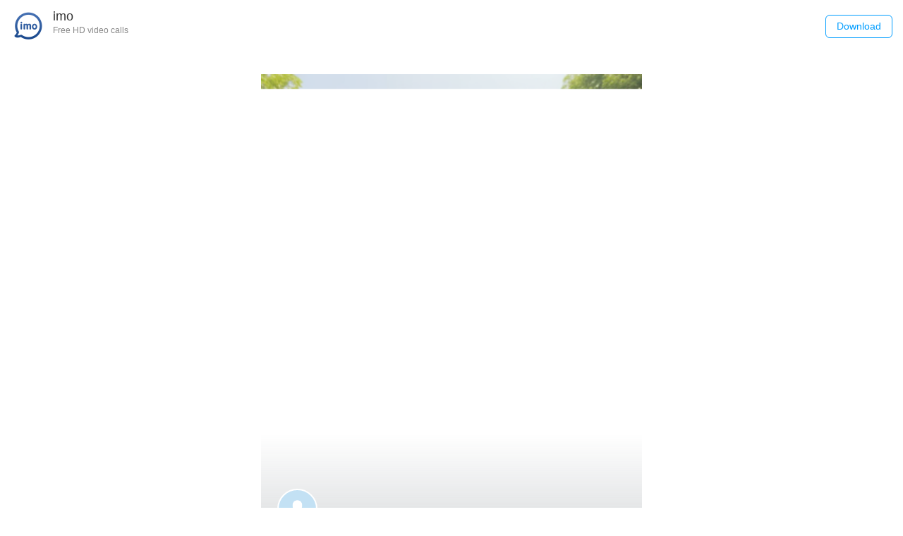

--- FILE ---
content_type: text/html;charset=UTF-8
request_url: https://imo.im/ps/?templateName=Garden&shareId=as.170521889552003466
body_size: 2320
content:
<!DOCTYPE html><html><head><script>window.perfTiming = {};
      window.perfTiming.web101 = Date.now();</script><meta name="html-version" content="1761117064786-c7e48a28aba01966c8343d3e7a9ff8b8"><meta charset="utf-8"><meta name="color-scheme" content="dark light"><meta name="applicable-device" content="mobile"><meta name="apple-touch-fullscreen" content="yes"><meta name="apple-mobile-web-app-capable" content="yes"><meta name="apple-mobile-web-app-status-bar-style" content="black"><meta name="format-detection" content="telephone=no"><meta name="format-detection" content="address=no"><meta name="viewport" content="width=device-width,initial-scale=1,maximum-scale=1,minimum-scale=1,user-scalable=no"><link rel="preconnect" href="https://front-perf.imoim.net" crossorigin><link rel="dns-prefetch" href="https://front-perf.imoim.net" crossorigin><link rel="preconnect" href="https://apiact.imoim.net" crossorigin><link rel="dns-prefetch" href="https://apiact.imoim.net" crossorigin><link rel="preconnect" href="https://static-act.imoim.net" crossorigin><link rel="dns-prefetch" href="https://static-act.imoim.net" crossorigin><link rel="preconnect" href="https://static-web.imoim.net" crossorigin><link rel="dns-prefetch" href="https://static-web.imoim.net" crossorigin><link rel="shortcut icon" type="image/x-icon" href="//static-act.imoim.net/assets-s/act-68546-AIGC/favicon.ico"><meta name="screen-orientation" content="portrait"><meta name="x5-orientation" content="portrait"><meta name="full-screen" content="yes"><meta name="x5-fullscreen" content="true"><meta name="browsermode" content="application"><meta name="x5-page-mode" content="app"><meta name="msapplication-tap-highlight" content="no"><title>Check Out My AI Profile!</title><meta name="title" content="Check Out My AI Profile!"><meta name="description" content="Unlock your diverse profile photos with imo ProfileStudio!"><meta property="og:type" content="website"><meta property="og:url" content="https://imo.im/"><meta property="og:title" content="Check Out My AI Profile!"><meta property="og:description" content="Unlock your diverse profile photos with imo ProfileStudio!"><meta property="og:image" content="http://profile.imostatic.com/as/imo-profile/7s1/1q0Iqx.png?auth-token=e2moRSW5oeCDf7u3qzu_bt20L6P0lMcsNlyqKZaNcvo:eyJleHBpcmUiOjE3NjQ1MTgzOTksImFwcGlkIjo2Miwic2VydmljZS1uYW1lIjoiVXNlckFpRmVhdHVyZSIsImN1c3RvbTEiOiJ1bmtub3duIn0"><meta property="twitter:card" content="summary_large_image"><meta property="twitter:url" content="https://imo.im/"><meta property="twitter:title" content="Check Out My AI Profile!"><meta property="twitter:description" content="Unlock your diverse profile photos with imo ProfileStudio!"><meta property="twitter:image" content="http://profile.imostatic.com/as/imo-profile/7s1/1q0Iqx.png?auth-token=e2moRSW5oeCDf7u3qzu_bt20L6P0lMcsNlyqKZaNcvo:eyJleHBpcmUiOjE3NjQ1MTgzOTksImFwcGlkIjo2Miwic2VydmljZS1uYW1lIjoiVXNlckFpRmVhdHVyZSIsImN1c3RvbTEiOiJ1bmtub3duIn0"><script>window.$_PERF_OPTIONS = {
        sampleRate: window.__POWERED_BY_QIANKUN__ ? 0 : 1,
        costTimeLimit: 20000,
        api: 'https://front-perf.imoim.net/api/call',
        reportWaitMilliseconds: 2000,
      };
      window.$_JSSDK_OPTIONS = {
        api: 'https://front-perf.imoim.net/api/call',
      };</script><script src="//static-act.imoim.net/comm/libs/assets-load-monitor/2.5.6/assets-load-monitor-init.min.js"></script><style>.app-loader-wrapper {
        position: fixed;
        top: 0;
        left: 0;
        right: 0;
        bottom: 0;
        background: #ffffff;
        z-index: 99;
      }
      .app-loader {
        position: absolute;
        top: 0;
        left: 0;
        right: 0;
        bottom: 0;
        margin: auto;
        width: 28px;
        height: 28px;
        border: 3px solid #788187;
        border-bottom-color: transparent;
        -webkit-border-radius: 999px;
                border-radius: 999px;
        display: inline-block;
        -webkit-box-sizing: border-box;
                box-sizing: border-box;
        -webkit-animation: app-rotation 1s linear infinite;
                animation: app-rotation 1s linear infinite;
      }
      @-webkit-keyframes app-rotation {
        0% {
            -webkit-transform: rotate(0deg);
                    transform: rotate(0deg);
        }
        100% {
            -webkit-transform: rotate(360deg);
                    transform: rotate(360deg);
        }
      }
      @keyframes app-rotation {
        0% {
            -webkit-transform: rotate(0deg);
                    transform: rotate(0deg);
        }
        100% {
            -webkit-transform: rotate(360deg);
                    transform: rotate(360deg);
        }
      }</style><script>/*<![CDATA[*/
        window.shareInfo = JSON.parse("{\"postUrl\":\"http:\/\/profile.imostatic.com\/as\/imo-profile\/7s1\/1q0Iqx.png?auth-token=e2moRSW5oeCDf7u3qzu_bt20L6P0lMcsNlyqKZaNcvo:eyJleHBpcmUiOjE3NjQ1MTgzOTksImFwcGlkIjo2Miwic2VydmljZS1uYW1lIjoiVXNlckFpRmVhdHVyZSIsImN1c3RvbTEiOiJ1bmtub3duIn0\",\"inviteeName\":\"\",\"styleId\":\"1\",\"inviteeAvatar\":\"\",\"nickname\":\"TAHIDUL ISLAM\",\"template_id\":\"template_55\",\"avatar\":\".8DGGZNbEziiKYRjlfXvJFWgZzBF\",\"poster\":\"847523294053643407\"}");
        /*]]>*/</script><link href="//static-act.imoim.net/assets-s/act-68546-AIGC/css/chunk-vendors.93340f6f.css" rel="stylesheet"><link href="//static-act.imoim.net/assets-s/act-68546-AIGC/css/chunk-common.bb876396.css" rel="stylesheet"><link href="//static-act.imoim.net/assets-s/act-68546-AIGC/css/share-detail.4bf4bace.css" rel="stylesheet"></head><body><div id="app"></div><div id="app-loader" class="app-loader-wrapper"><div class="app-loader"></div></div><script>// 加载执行完骨架屏渲染脚本的耗时
      window.__web104__ = {
        startTime: Date.now(),
        duration: performance.now(),
      };</script><script src="//static-act.imoim.net/comm/libs/flexible/1.0.0/flexible.min.js"></script><script src="//static-act.imoim.net/comm/libs/common-vendor/1.1.0/common_vendor.min.js"></script><script src="//static-act.imoim.net/assets-s/act-68546-AIGC/js/chunk-vendors.e9026a8f.js"></script><script src="//static-act.imoim.net/assets-s/act-68546-AIGC/js/chunk-common.12cbbebf.js"></script><script src="//static-act.imoim.net/assets-s/act-68546-AIGC/js/share-detail.8807c01e.js"></script></body></html>

--- FILE ---
content_type: text/css
request_url: https://static-act.imoim.net/assets-s/act-68546-AIGC/css/chunk-common.bb876396.css
body_size: 9239
content:
.rtl{direction:rtl}body{width:10rem;margin:0 auto!important;word-break:break-word}*,:after,:before{-webkit-box-sizing:border-box;box-sizing:border-box}@-webkit-keyframes turn-around{to{-webkit-transform:rotate(1turn);transform:rotate(1turn)}}@keyframes turn-around{to{-webkit-transform:rotate(1turn);transform:rotate(1turn)}}@-webkit-keyframes breath{to{-webkit-transform:scale(1.05);transform:scale(1.05)}}@keyframes breath{to{-webkit-transform:scale(1.05);transform:scale(1.05)}}.imo-observer-ele{height:.27778rem}.avatar-size{background-size:cover}.load-more-div{height:1rem}.mt-20{margin-top:.27778rem}.mb-20{margin-bottom:.27778rem}.full-page{min-height:100vh}.reverse{-webkit-transform:scale(-1);-ms-transform:scale(-1);transform:scale(-1)}.rtl .reverse{-webkit-transform:scale(1)!important;-ms-transform:scale(1)!important;transform:scale(1)!important}.flex-center{-webkit-box-align:center;-webkit-align-items:center;-ms-flex-align:center;align-items:center;-webkit-box-pack:center;-webkit-justify-content:center;-ms-flex-pack:center;justify-content:center}.flex,.flex-center{display:-webkit-box;display:-webkit-flex;display:-ms-flexbox;display:flex}.flex.column{-webkit-box-orient:vertical;-webkit-box-direction:normal;-webkit-flex-direction:column;-ms-flex-direction:column;flex-direction:column}.flex.a-center{-webkit-box-align:center;-webkit-align-items:center;-ms-flex-align:center;align-items:center}.flex.a-end{-webkit-box-align:end;-webkit-align-items:flex-end;-ms-flex-align:end;align-items:flex-end}.flex.j-center{-webkit-box-pack:center;-webkit-justify-content:center;-ms-flex-pack:center;justify-content:center}.flex.j-end{-webkit-box-pack:end;-webkit-justify-content:flex-end;-ms-flex-pack:end;justify-content:flex-end}.flex.j-space-between{-webkit-box-pack:justify;-webkit-justify-content:space-between;-ms-flex-pack:justify;justify-content:space-between}.flex.wrap{-webkit-flex-wrap:wrap;-ms-flex-wrap:wrap;flex-wrap:wrap}.shrink-0{-webkit-flex-shrink:0;-ms-flex-negative:0;flex-shrink:0}.flex-1{-webkit-box-flex:1;-webkit-flex-grow:1;-ms-flex-positive:1;flex-grow:1;width:1px}.ltr{direction:ltr}.text-ellipsis{white-space:nowrap}.text-ellipsis,.text-ellipsis--2{-o-text-overflow:ellipsis;text-overflow:ellipsis;overflow:hidden}.text-ellipsis--2{display:-webkit-box;-webkit-box-orient:vertical;-webkit-line-clamp:2;word-break:break-word!important}.text-right{text-align:right}.text-center{text-align:center}.pos-rel{position:relative}body,html{background:#fff}.u-toast{position:fixed;top:0;left:0;z-index:9999;width:100%;height:100%;text-align:center}.u-toast .toast__content{z-index:1000;position:absolute;width:7.77778rem;bottom:3.55556rem;right:0;left:0;margin:auto;text-align:center}.u-toast .msg{display:inline-block;min-height:1.22222rem;padding:.33333rem .55556rem;border-radius:.16667rem;background:rgba(0,0,0,.7);color:#fff;font-size:.44444rem;line-height:.59722rem;white-space:pre-wrap;-webkit-box-sizing:border-box;box-sizing:border-box;word-break:break-word}.u-cover,.u-dialog-wrap{width:100%;height:100%;left:0;top:0;background:rgba(0,0,0,.5);position:fixed;z-index:9999;display:-webkit-box;display:-webkit-flex;display:-ms-flexbox;display:flex;-webkit-box-align:center;-webkit-align-items:center;-ms-flex-align:center;align-items:center;-webkit-box-pack:center;-webkit-justify-content:center;-ms-flex-pack:center;justify-content:center}.u-dialog-wrap{background:rgba(0,0,0,0);z-index:10001}.u-dialog{position:relative;margin:0 auto;width:80%;background:#fff;background-clip:padding-box;font-size:.38889rem;border-radius:.16667rem;color:#333}.u-dialog .u-dialog-header{padding:.55556rem .66667rem 0;font-size:.55556rem;color:#22272a;font-weight:700;line-height:.75rem}.u-dialog .u-dialog-content{position:relative;padding:.54167rem .66667rem .40278rem;font-size:.44444rem;line-height:.59722rem;overflow:hidden}.u-dialog .u-dialog-footer{display:-webkit-box;display:-webkit-flex;display:-ms-flexbox;display:flex;position:relative;padding:.22222rem;text-align:center;-webkit-box-pack:end;-webkit-justify-content:flex-end;-ms-flex-pack:end;justify-content:flex-end}.u-dialog .u-dialog-footer.one .left-btn{margin-right:0}.u-dialog .u-dialog-footer .left-btn,.u-dialog .u-dialog-footer .right-btn{padding:.26389rem .34722rem;-webkit-box-sizing:border-box;box-sizing:border-box;text-align:center;line-height:.47222rem;font-weight:500;color:#009dff}.u-dialog .u-dialog-footer .left-btn{margin-right:.22222rem}.van-toast{word-break:break-word!important}.ios-style.van-dialog{padding:.55556rem 0 .27778rem 0;width:7.77778rem;border-radius:.16667rem}.ios-style .van-dialog__content{min-height:.69444rem}.ios-style .van-dialog__header{text-align:unset;padding:0 .66667rem;font-size:.55556rem;font-weight:500;color:#333;line-height:.65278rem}.ios-style .van-dialog__message{text-align:unset;font-size:.44444rem;color:#888;line-height:.52778rem;padding:.41667rem .66667rem .77778rem}.ios-style .van-dialog__message .icon{width:1.25em;height:1.25em;vertical-align:middle}.ios-style .van-dialog__message span{font-weight:500;color:#ff8c23}.ios-style .van-dialog__footer{-webkit-box-pack:end;-webkit-justify-content:flex-end;-ms-flex-pack:end;justify-content:flex-end;padding:0 .22222rem}.ios-style .van-dialog__footer:after{border-top-width:0}.ios-style .van-dialog__cancel,.ios-style .van-dialog__confirm{-webkit-box-flex:0;-webkit-flex:none;-ms-flex:none;flex:none;height:1rem;width:unset;padding:0 .44444rem;color:#009dff;line-height:unset;font-size:.38889rem;font-weight:500}.ios-style .van-dialog__cancel:after,.ios-style .van-dialog__confirm:after{border-left-width:0}.assist_progress-title[data-v-2a389785]{color:#644e39;text-align:center;font-family:Roboto;font-size:.33333rem;font-style:normal;font-weight:500;line-height:normal;display:-webkit-box;display:-webkit-flex;display:-ms-flexbox;display:flex;-webkit-box-align:center;-webkit-align-items:center;-ms-flex-align:center;align-items:center;-webkit-box-pack:center;-webkit-justify-content:center;-ms-flex-pack:center;justify-content:center;margin-top:.41667rem}.assist_progress-title_desc[data-v-2a389785]{width:1.11111rem;height:.16667rem;background-size:100% auto;background-position:50%;background-repeat:no-repeat;background-image:url(//static-act.imoim.net/assets-s/act-68546-AIGC/img/assist-progress-dec.c5f711ca.png);-webkit-flex-shrink:0;-ms-flex-negative:0;flex-shrink:0}.assist_progress-title_desc.right[data-v-2a389785],.rtl .assist_progress-title_desc.left[data-v-2a389785]{-webkit-transform:scaleX(-1);-ms-transform:scaleX(-1);transform:scaleX(-1)}.rtl .assist_progress-title_desc.right[data-v-2a389785]{-webkit-transform:scaleX(1);-ms-transform:scaleX(1);transform:scaleX(1)}.assist_progress-title-text[data-v-2a389785]{padding:0 .22222rem;white-space:normal}.assist_progress-title_icon[data-v-2a389785]{width:.38889rem;height:.38889rem;margin-left:.06944rem;-webkit-flex-shrink:0;-ms-flex-negative:0;flex-shrink:0}.rlt .assist_progress-title_icon[data-v-2a389785]{margin-left:0;margin-right:.06944rem}.assist_progress-title_icon.assist-visible[data-v-2a389785]{-webkit-transform:rotate(180deg);-ms-transform:rotate(180deg);transform:rotate(180deg)}.assist_progress-box[data-v-2a389785]{margin:.33333rem auto .05556rem;display:-webkit-box;display:-webkit-flex;display:-ms-flexbox;display:flex;-webkit-box-align:center;-webkit-align-items:center;-ms-flex-align:center;align-items:center;overflow-x:auto;overflow-y:hidden}.assist_progress-detail[data-v-2a389785]{margin:0 auto;display:-webkit-inline-box;display:-webkit-inline-flex;display:-ms-inline-flexbox;display:inline-flex;-webkit-flex-wrap:nowrap;-ms-flex-wrap:nowrap;flex-wrap:nowrap;padding:0 .13889rem}.assist_progress-detail[data-v-2a389785],.assist_progress-item[data-v-2a389785]{-webkit-box-pack:center;-webkit-justify-content:center;-ms-flex-pack:center;justify-content:center;-webkit-box-align:center;-webkit-align-items:center;-ms-flex-align:center;align-items:center}.assist_progress-item[data-v-2a389785]{width:.88889rem;height:.88889rem;background-size:100%;background-position:50%;background-repeat:no-repeat;background-image:url(//static-act.imoim.net/assets-s/act-68546-AIGC/img/assist-btn-bg.24f97411.png);-webkit-flex-shrink:0;-ms-flex-negative:0;flex-shrink:0;color:#e8b089;font-size:.38889rem;display:-webkit-box;display:-webkit-flex;display:-ms-flexbox;display:flex;margin-left:.27778rem}.assist_progress-item.avatar[data-v-2a389785]{background-image:none}.assist_progress-item[data-v-2a389785]:first-child{margin-left:0}.rtl .assist_progress-item[data-v-2a389785]{margin-left:0;margin-right:.27778rem}.rtl .assist_progress-item[data-v-2a389785]:first-child{margin-left:0;margin-right:0}.assist_progress-item_icon[data-v-2a389785]{width:.38889rem;height:.38889rem;background-size:cover;background-position:50%;background-repeat:no-repeat}.assist_progress-item_icon.avatar[data-v-2a389785]{width:.88889rem;height:.88889rem;border-radius:50%;overflow:hidden}.share-error[data-v-76cbe1b1]{width:100%;height:calc(100vh - 1.55556rem);display:-webkit-box;display:-webkit-flex;display:-ms-flexbox;display:flex;-webkit-box-pack:center;-webkit-justify-content:center;-ms-flex-pack:center;justify-content:center;-webkit-box-align:center;-webkit-align-items:center;-ms-flex-align:center;align-items:center}.share-error_icon[data-v-76cbe1b1]{background:url(//static-act.imoim.net/assets-s/act-68546-AIGC/img/share-error.be5f51af.png) no-repeat 50%;background-size:100% auto;width:5.55556rem;height:4.95833rem}.success[data-v-d392a880]{position:fixed;left:50%;top:50%;-webkit-transform:translate(-50%,-50%);-ms-transform:translate(-50%,-50%);transform:translate(-50%,-50%);width:3.33333rem;height:3.33333rem;border-radius:.16667rem;background:rgba(0,0,0,.7);color:#fff;display:-webkit-box;display:-webkit-flex;display:-ms-flexbox;display:flex;-webkit-box-orient:vertical;-webkit-box-direction:normal;-webkit-flex-direction:column;-ms-flex-direction:column;flex-direction:column;-webkit-box-pack:center;-webkit-justify-content:center;-ms-flex-pack:center;justify-content:center;-webkit-box-align:center;-webkit-align-items:center;-ms-flex-align:center;align-items:center;z-index:100}.success__icon[data-v-d392a880]{-webkit-flex-shrink:0;-ms-flex-negative:0;flex-shrink:0;width:1.33334rem;height:1.33334rem;margin-bottom:.15rem}.success__text[data-v-d392a880]{-webkit-flex-shrink:0;-ms-flex-negative:0;flex-shrink:0;width:100%;padding:0 .24rem;font-size:.44444rem;font-style:normal;font-weight:400;line-height:normal;text-align:center}.loading[data-v-298f9780]{position:fixed;left:50%;top:50%;-webkit-transform:translate(-50%,-50%);-ms-transform:translate(-50%,-50%);transform:translate(-50%,-50%);width:3.33333rem;height:3.33333rem;border-radius:.16667rem;background:rgba(0,0,0,.7);color:#fff;display:-webkit-box;display:-webkit-flex;display:-ms-flexbox;display:flex;-webkit-box-orient:vertical;-webkit-box-direction:normal;-webkit-flex-direction:column;-ms-flex-direction:column;flex-direction:column;-webkit-box-pack:center;-webkit-justify-content:center;-ms-flex-pack:center;justify-content:center;-webkit-box-align:center;-webkit-align-items:center;-ms-flex-align:center;align-items:center;z-index:100}.loading__icon[data-v-298f9780]{-webkit-flex-shrink:0;-ms-flex-negative:0;flex-shrink:0;width:1.33334rem;height:1.33334rem;margin-bottom:.28rem;border-radius:50%;border:.10417rem solid #fff;border-bottom-color:rgba(0,0,0,0);-webkit-animation:rotate-data-v-298f9780 1s linear infinite;animation:rotate-data-v-298f9780 1s linear infinite}@-webkit-keyframes rotate-data-v-298f9780{0%{-webkit-transform:rotate(0deg);transform:rotate(0deg)}to{-webkit-transform:rotate(1turn);transform:rotate(1turn)}}@keyframes rotate-data-v-298f9780{0%{-webkit-transform:rotate(0deg);transform:rotate(0deg)}to{-webkit-transform:rotate(1turn);transform:rotate(1turn)}}.loading__text[data-v-298f9780]{-webkit-flex-shrink:0;-ms-flex-negative:0;flex-shrink:0;width:100%;padding:0 .24rem;font-size:.44444rem;font-style:normal;font-weight:400;line-height:normal;text-align:center}.profile[data-v-66ce977d]{position:fixed;top:-100%;left:-100%;width:10rem;height:13.33333rem}.profile__img[data-v-66ce977d]{position:absolute;left:0;right:0;top:0;bottom:0;width:100%;height:auto;-o-object-fit:fill;object-fit:fill}.profile__watermark[data-v-66ce977d]{position:absolute;left:.56rem;top:.56rem;width:3.2rem;height:auto}.rtl .profile__watermark[data-v-66ce977d]{left:auto;right:.56rem}.limit-span[data-v-21d1234c]{display:inline-block;max-width:6em;overflow:hidden;-o-text-overflow:ellipsis;text-overflow:ellipsis;white-space:nowrap}.content_more-item[data-v-4919ffe0]{width:4.44444rem;-webkit-flex-shrink:0;-ms-flex-negative:0;flex-shrink:0;margin-bottom:.55556rem;position:relative}.content_more-item[data-v-4919ffe0]:nth-child(2n){margin-left:.27778rem}.rtl .content_more-item[data-v-4919ffe0]:nth-child(2n){margin-left:0;margin-right:.27778rem}.content_more-item_img[data-v-4919ffe0]{background:50% no-repeat;background-size:cover;width:100%;height:5.55556rem;border-radius:.33333rem;overflow:hidden}.content_more-item_name[data-v-4919ffe0]{margin-top:.27778rem;color:#25292d;font-family:Roboto;font-size:.36111rem;font-style:normal;font-weight:500;line-height:normal}.content_more-item_pair-name[data-v-4919ffe0]{color:#fff;text-shadow:0 .02778rem .22222rem rgba(0,0,0,.2);font-size:.38889rem;font-weight:500;display:-webkit-inline-box;display:-webkit-inline-flex;display:-ms-inline-flexbox;display:inline-flex;-webkit-box-align:center;-webkit-align-items:center;-ms-flex-align:center;align-items:center}.content_more-item_pair-name[data-v-4919ffe0],.content_more-item_time[data-v-4919ffe0]{font-family:Roboto;font-style:normal;line-height:normal;width:100%;padding:0 .27778rem;z-index:4}.content_more-item_time[data-v-4919ffe0]{color:hsla(0,0%,100%,.5);font-size:.27778rem;font-weight:400}.content_more-item_layer[data-v-4919ffe0]{position:absolute;display:-webkit-box;display:-webkit-flex;display:-ms-flexbox;display:flex;padding-bottom:.22222rem;-webkit-box-orient:vertical;-webkit-box-direction:normal;-webkit-flex-direction:column;-ms-flex-direction:column;flex-direction:column;-webkit-box-pack:end;-webkit-justify-content:flex-end;-ms-flex-pack:end;justify-content:flex-end;bottom:0;width:100%;left:0;right:0;width:4.44444rem;height:1.52778rem;border-radius:0 0 .33333rem .33333rem;background:-webkit-gradient(linear,left top,left bottom,from(rgba(0,0,0,0)),to(rgba(0,0,0,.5)));background:-webkit-linear-gradient(top,rgba(0,0,0,0),rgba(0,0,0,.5));background:-o-linear-gradient(top,rgba(0,0,0,0) 0,rgba(0,0,0,.5) 100%);background:linear-gradient(180deg,rgba(0,0,0,0),rgba(0,0,0,.5));z-index:5}.content_more-observer[data-v-4919ffe0]{-webkit-transform:translateY(-5.55556rem);-ms-transform:translateY(-5.55556rem);transform:translateY(-5.55556rem)}.base-dialog[data-v-a200cd8a]{background:rgba(0,0,0,0)}.base-dialog.van-popup--bottom[data-v-a200cd8a]{width:10rem;left:0;right:0;margin:auto}.base-dialog.van-popup--center[data-v-a200cd8a]{width:10rem}.dialog__content[data-v-010760f3]{margin:0 auto;width:7.77778rem;border-radius:.16667rem;overflow:hidden;background-color:#fff}.dialog__content__img[data-v-010760f3]{width:100%;height:4.3888rem;background-image:url(//static-act.imoim.net/assets-s/act-68546-AIGC/img/hint.d66f347c.jpg);background-size:100% 100%}.dialog__content__text[data-v-010760f3]{padding:.55556rem .66667rem;font-size:.44444rem;font-style:normal;font-weight:400;line-height:normal;color:#000}.dialog__content__footer[data-v-010760f3]{width:100%;display:-webkit-box;display:-webkit-flex;display:-ms-flexbox;display:flex;-webkit-box-orient:horizontal;-webkit-box-direction:reverse;-webkit-flex-direction:row-reverse;-ms-flex-direction:row-reverse;flex-direction:row-reverse;padding:.16667rem .44444rem .55556rem;-webkit-box-align:center;-webkit-align-items:center;-ms-flex-align:center;align-items:center}.dialog__content__footer__confirm[data-v-010760f3]{padding:.1rem .33333rem;background:#009dff;border-radius:.17rem;color:#fff;font-size:.44444rem}.dialog__content__footer__cancel[data-v-010760f3],.dialog__content__footer__confirm[data-v-010760f3]{-webkit-flex-shrink:0;-ms-flex-negative:0;flex-shrink:0;font-style:normal;font-weight:500;line-height:normal}.dialog__content__footer__cancel[data-v-010760f3]{margin:0 .67rem;padding:.1rem 0;font-size:.38889rem;color:#009dff}.header[data-v-76915c40]{padding:0 .41667rem;height:1.55556rem;-webkit-box-sizing:content-box;box-sizing:content-box;-moz-user-select:none;-ms-user-select:none;user-select:none;-webkit-user-select:none}.header-wrap[data-v-76915c40]{width:10rem;margin:0 auto}.header--border-bottom[data-v-76915c40]{border-bottom:.5px solid #e9e9e9}.header--fixed[data-v-76915c40]{position:fixed;top:0;left:0;right:0;z-index:2001}.header__title[data-v-76915c40]{padding-top:1px;font-size:.5rem;line-height:.68056rem;font-weight:500}.header__ic-left[data-v-76915c40]{width:.66667rem;height:.66667rem}.rtl .header__ic-left[data-v-76915c40]{-webkit-transform:scaleX(-1);-ms-transform:scaleX(-1);transform:scaleX(-1)}.header__left-wrap+.header__title[data-v-76915c40],.header__title+.header__ic-right[data-v-76915c40]{margin:0 .27778rem}.download[data-v-682001e4]{z-index:999;position:fixed;top:0;left:0;width:100%;display:-webkit-box;display:-webkit-flex;display:-ms-flexbox;display:flex;-webkit-box-align:center;-webkit-align-items:center;-ms-flex-align:center;align-items:center;-webkit-box-pack:center;-webkit-justify-content:center;-ms-flex-pack:center;justify-content:center;padding:12PX 15PX 7PX;background:#fff}.download__logo[data-v-682001e4]{width:50PX;height:50PX;-webkit-box-flex:0;-webkit-flex:none;-ms-flex:none;flex:none}.download__content[data-v-682001e4]{-webkit-box-flex:1;-webkit-flex:1;-ms-flex:1;flex:1;padding:1px 10PX 0;height:50PX}.download__title[data-v-682001e4]{font-size:18PX;font-weight:500;color:#333;line-height:21PX}.download__desc[data-v-682001e4]{font-size:12PX;font-weight:400;color:#878787;line-height:14PX;margin-top:2PX}.download__button[data-v-682001e4]{-webkit-box-flex:0;-webkit-flex:none;-ms-flex:none;flex:none;font-size:14PX;font-weight:500;color:#009dff;line-height:17PX;padding:7PX 15PX;border:1px solid #009dff;border-radius:6PX}.inviteLayout[data-v-e4721be6]{background:no-repeat 0 0;background-size:100% auto;min-height:100vh}.inviteLayout__ic-share[data-v-e4721be6]{width:.66667rem;height:.66667rem}.rtl .inviteLayout__ic-share[data-v-e4721be6]{-webkit-transform:scaleX(-1);-ms-transform:scaleX(-1);transform:scaleX(-1)}.inviteLayout.invite-unlock[data-v-e4721be6]{background-image:url(//static-act.imoim.net/assets-s/act-68546-AIGC/img/invite-unlock-page-bg.5b7ec95b.png)}.inviteLayout.invite-unlock.aichat[data-v-e4721be6]{background-image:url(//static-act.imoim.net/assets-s/act-68546-AIGC/img/invite-unlock-page-bg-aichat.15d00402.png)}.inviteLayout.invite-pair[data-v-e4721be6]{background-image:url(//static-act.imoim.net/assets-s/act-68546-AIGC/img/invite-pair-page-bg.e77a2c79.png)}.inviteLayout__content-top[data-v-e4721be6],.inviteLayout__content[data-v-e4721be6]{position:relative}.invite-unlock .inviteLayout__content-top[data-v-e4721be6]{padding:.44444rem 0 2.45833rem;height:14.83333rem}.invite-pair .inviteLayout__content-top[data-v-e4721be6]{padding:.44444rem 0 2.45833rem;height:13.47222rem}.inviteLayout__content-bottom[data-v-e4721be6]{border-radius:.66667rem .66667rem 0 0;background-color:#fff;z-index:150;position:relative}.inviteLayout-modal[data-v-e4721be6]{position:absolute;top:0;left:0;width:100%;height:100vh;pointer-events:none;z-index:1}.invite-content[data-v-e4721be6]{position:absolute;width:calc(100% - .83333rem);left:.41667rem;right:.41667rem;height:auto;bottom:.41667rem;z-index:10}.content_more-header[data-v-e4721be6]{padding:.41667rem 0 .27778rem;display:-webkit-box;display:-webkit-flex;display:-ms-flexbox;display:flex;-webkit-box-pack:justify;-webkit-justify-content:space-between;-ms-flex-pack:justify;justify-content:space-between;-webkit-box-align:center;-webkit-align-items:center;-ms-flex-align:center;align-items:center;margin:0 .41667rem}.content_more-title[data-v-e4721be6]{color:#101414;font-family:"Alibaba PuHuiTi 2.0";font-size:.5rem;font-style:normal;font-weight:700;line-height:normal}.content_more-btn[data-v-e4721be6]{color:#25292d;-webkit-flex-shrink:0;-ms-flex-negative:0;flex-shrink:0;display:-webkit-box;display:-webkit-flex;display:-ms-flexbox;display:flex;-webkit-box-align:center;-webkit-align-items:center;-ms-flex-align:center;align-items:center}.content_more-btn_icon[data-v-e4721be6]{width:.44444rem;height:.44444rem;margin-left:.02778rem;color:#25292d}.rtl .content_more-btn_icon[data-v-e4721be6]{margin-left:0;margin-right:.02778rem;-webkit-transform:scaleX(-1);-ms-transform:scaleX(-1);transform:scaleX(-1)}.content_more-list[data-v-e4721be6]{padding:0 .41667rem;display:-webkit-box;display:-webkit-flex;display:-ms-flexbox;display:flex;-webkit-box-pack:start;-webkit-justify-content:flex-start;-ms-flex-pack:start;justify-content:flex-start;-webkit-flex-wrap:wrap;-ms-flex-wrap:wrap;flex-wrap:wrap}.content_more-observer[data-v-e4721be6]{-webkit-transform:translateY(-5.55556rem);-ms-transform:translateY(-5.55556rem);transform:translateY(-5.55556rem)}.content_more-empty[data-v-e4721be6]{padding:.88889rem 0;text-align:center;color:#e9ebec}.content_more-empty_icon[data-v-e4721be6]{width:3.33333rem;height:3.33333rem}.list__swiper[data-v-e4721be6]{width:8.33333rem;height:9.5rem;margin:0 auto;position:relative;border:.05556rem solid #fff;border-radius:.38889rem;overflow:hidden}.list__content[data-v-e4721be6]{width:100%;height:100%;position:relative;-webkit-flex-shrink:0;-ms-flex-negative:0;flex-shrink:0}.template__image[data-v-e4721be6]{width:8.33333rem;height:9.5rem;background:no-repeat 50%;background-size:cover}.template__symbol-box[data-v-e4721be6]{position:absolute;left:0;top:0;height:.72222rem;-webkit-flex-shrink:0;-ms-flex-negative:0;flex-shrink:0;padding:0 .22222rem;display:-webkit-inline-box;display:-webkit-inline-flex;display:-ms-inline-flexbox;display:inline-flex;-webkit-box-pack:center;-webkit-justify-content:center;-ms-flex-pack:center;justify-content:center;-webkit-box-align:center;-webkit-align-items:center;-ms-flex-align:center;align-items:center;min-width:1.55556rem;background-color:#cd9c7c;border-radius:.33333rem 0;color:#fff;z-index:10}.rtl .template__symbol-box[data-v-e4721be6]{left:auto;right:0;border-radius:0 .38889rem}.template__symbol-desc[data-v-e4721be6]{text-align:center;font-family:Roboto;font-size:.33333rem;font-style:normal;font-weight:700;line-height:normal;white-space:nowrap;max-width:2.77778rem}.template__symbol-locked[data-v-e4721be6]{font-size:.33333rem;width:.33333rem;height:.33333rem;-webkit-flex-shrink:0;-ms-flex-negative:0;flex-shrink:0;margin-left:.05556rem}.rtl .template__symbol-locked[data-v-e4721be6]{margin-left:0;margin-right:.05556rem}.setting[data-v-1ad3e510]{width:9.16667rem;display:-webkit-box;display:-webkit-flex;display:-ms-flexbox;display:flex;-webkit-box-orient:vertical;-webkit-box-direction:normal;-webkit-flex-direction:column;-ms-flex-direction:column;flex-direction:column}.setting__title[data-v-1ad3e510]{-webkit-flex-shrink:0;-ms-flex-negative:0;flex-shrink:0;padding:.21rem 0;font-size:.38889rem;font-style:normal;font-weight:400;line-height:normal;color:#788187}.setting__content[data-v-1ad3e510]{width:100%;background-color:#fff;border-radius:.16667rem}.setting__content__row[data-v-1ad3e510]{position:relative;padding:0 .42rem;width:100%;height:1.56rem;display:-webkit-box;display:-webkit-flex;display:-ms-flexbox;display:flex;-webkit-box-align:center;-webkit-align-items:center;-ms-flex-align:center;align-items:center;overflow:hidden}.setting__content__row[data-v-1ad3e510]:not(:last-child):after{position:absolute;content:" ";height:1px;bottom:0;left:1.4rem;right:0;background-color:rgba(0,0,0,.08)}.rtl .setting__content__row[data-v-1ad3e510]:not(:last-child):after{left:0;right:1.4rem}.setting__content__row__icon[data-v-1ad3e510]{-webkit-flex-shrink:0;-ms-flex-negative:0;flex-shrink:0;width:.66667rem;height:.66667rem;margin-right:.33rem;color:#101414}.rtl .setting__content__row__icon[data-v-1ad3e510]{margin-right:0;margin-left:.33rem}.setting__content__row__text[data-v-1ad3e510]{-webkit-box-flex:1;-webkit-flex-grow:1;-ms-flex-positive:1;flex-grow:1;-webkit-flex-shrink:1;-ms-flex-negative:1;flex-shrink:1;color:#101414;font-size:.44444rem;font-style:normal;font-weight:400;line-height:normal;-o-text-overflow:ellipsis;text-overflow:ellipsis;overflow:hidden;white-space:nowrap}.setting__content__row__arrow[data-v-1ad3e510]{-webkit-flex-shrink:0;-ms-flex-negative:0;flex-shrink:0;width:.66667rem;height:.66667rem;color:#788187}.rtl .setting__content__row__arrow[data-v-1ad3e510]{-webkit-transform:scaleX(-1);-ms-transform:scaleX(-1);transform:scaleX(-1)}.list[data-v-2d9b408a]{width:100vw;position:relative;border-radius:0 0 .33333rem .33333rem;overflow:hidden}.list__content[data-v-2d9b408a]{margin:0 auto;width:10rem;height:13.33333rem;background-size:cover;background-position:50%;background-repeat:no-repeat;position:relative;color:#fff}.list__swiper-pagination[data-v-2d9b408a]{position:absolute;z-index:3;bottom:.44444rem;padding:0 .41667rem;left:0;right:0;text-align:right}.rtl .list__swiper-pagination[data-v-2d9b408a]{text-align:left}.list__mask[data-v-2d9b408a]{position:absolute;bottom:0;left:0;right:0;width:100%;height:1.94444rem;background:-webkit-gradient(linear,left top,left bottom,color-stop(3%,hsla(0,0%,65.5%,0)),to(rgba(151,157,161,.5)));background:-webkit-linear-gradient(top,hsla(0,0%,65.5%,0) 3%,rgba(151,157,161,.5));background:-o-linear-gradient(top,hsla(0,0%,65.5%,0) 3%,rgba(151,157,161,.5) 100%);background:linear-gradient(180deg,hsla(0,0%,65.5%,0) 3%,rgba(151,157,161,.5));z-index:2;pointer-events:none}.list__mask.top[data-v-2d9b408a]{background:-webkit-gradient(linear,left top,left bottom,from(0),color-stop(3%,hsla(0,0%,65.5%,0)),to(rgba(151,157,161,.5)));background:-webkit-linear-gradient(0,hsla(0,0%,65.5%,0) 3%,rgba(151,157,161,.5));background:-o-linear-gradient(0,hsla(0,0%,65.5%,0) 3%,rgba(151,157,161,.5) 100%);background:linear-gradient(0,hsla(0,0%,65.5%,0) 3%,rgba(151,157,161,.5));top:0}.list__info[data-v-2d9b408a]{position:absolute;bottom:.44444rem;left:.41667rem;font-size:.44444rem;font-style:normal;font-weight:500;line-height:normal;color:#fff;max-width:70vw;z-index:3;display:-webkit-inline-box;display:-webkit-inline-flex;display:-ms-inline-flexbox;display:inline-flex;-webkit-box-align:center;-webkit-align-items:center;-ms-flex-align:center;align-items:center;-o-text-overflow:ellipsis;text-overflow:ellipsis;overflow:hidden;white-space:nowrap}.list__info.one-item[data-v-2d9b408a]{display:block}.rtl .list__info[data-v-2d9b408a]{left:auto;right:.41667rem}#list__swiper-pagination .swiper-pagination-bullet{width:.16667rem;height:.16667rem;-webkit-flex-shrink:0;-ms-flex-negative:0;flex-shrink:0;margin:0 .08333rem;background:#fff;opacity:.5;border-radius:.28rem;-webkit-transition:width .2s ease;-o-transition:width .2s ease;transition:width .2s ease}#list__swiper-pagination .swiper-pagination-bullet.swiper-pagination-bullet-active{opacity:1;width:.5rem}.detail[data-v-f5b06dc0]{position:relative;width:100%;height:100vh;display:-webkit-box;display:-webkit-flex;display:-ms-flexbox;display:flex;-webkit-box-orient:vertical;-webkit-box-direction:normal;-webkit-flex-direction:column;-ms-flex-direction:column;flex-direction:column;-webkit-box-align:center;-webkit-align-items:center;-ms-flex-align:center;align-items:center;overflow:hidden;background-color:#f5f5f5}.detail__nav[data-v-f5b06dc0]{-webkit-flex-shrink:0;-ms-flex-negative:0;flex-shrink:0;position:absolute;top:0;left:0;right:0}.detail__content[data-v-f5b06dc0]{-webkit-box-flex:1;-webkit-flex-grow:1;-ms-flex-positive:1;flex-grow:1;-webkit-flex-shrink:1;-ms-flex-negative:1;flex-shrink:1;display:-webkit-box;display:-webkit-flex;display:-ms-flexbox;display:flex;-webkit-box-orient:vertical;-webkit-box-direction:normal;-webkit-flex-direction:column;-ms-flex-direction:column;flex-direction:column;-webkit-box-align:center;-webkit-align-items:center;-ms-flex-align:center;align-items:center;padding-bottom:1rem;overflow-y:auto;-ms-overflow-style:none;overflow:-moz-scrollbars-none}.detail__content[data-v-f5b06dc0]::-webkit-scrollbar{display:none}.detail__list[data-v-f5b06dc0],.detail__share[data-v-f5b06dc0]{-webkit-flex-shrink:0;-ms-flex-negative:0;flex-shrink:0}.detail__share[data-v-f5b06dc0]{margin-top:.56rem;width:9.16658rem;height:1.22222rem;display:-webkit-box;display:-webkit-flex;display:-ms-flexbox;display:flex;-webkit-box-pack:center;-webkit-justify-content:center;-ms-flex-pack:center;justify-content:center;-webkit-box-align:center;-webkit-align-items:center;-ms-flex-align:center;align-items:center;background-color:#000;border-radius:.83333rem;color:#fff}.detail__share__icon[data-v-f5b06dc0]{-webkit-flex-shrink:0;-ms-flex-negative:0;flex-shrink:0;width:.55556rem;height:.55556rem;margin:0 .11rem}.detail__share__text[data-v-f5b06dc0]{-webkit-flex-shrink:0;-ms-flex-negative:0;flex-shrink:0;font-size:.44444rem;font-style:normal;font-weight:500;line-height:normal}.detail__setting[data-v-f5b06dc0]{-webkit-flex-shrink:0;-ms-flex-negative:0;flex-shrink:0;margin-top:.56rem}.detail__download[data-v-f5b06dc0]{width:.66667rem;height:.66667rem;color:#fff;z-index:3}.rtl .detail__download[data-v-f5b06dc0]{right:auto}.detail__download__icon[data-v-f5b06dc0],.detail__download__loading[data-v-f5b06dc0]{-webkit-flex-shrink:0;-ms-flex-negative:0;flex-shrink:0;width:.66667rem;height:.66667rem}.detail__download__loading[data-v-f5b06dc0]{border-radius:50%;border:.04167rem solid #fff;border-bottom-color:rgba(0,0,0,0);-webkit-animation:rotate-data-v-f5b06dc0 1s linear infinite;animation:rotate-data-v-f5b06dc0 1s linear infinite}@-webkit-keyframes rotate-data-v-f5b06dc0{0%{-webkit-transform:rotate(0deg);transform:rotate(0deg)}to{-webkit-transform:rotate(1turn);transform:rotate(1turn)}}@keyframes rotate-data-v-f5b06dc0{0%{-webkit-transform:rotate(0deg);transform:rotate(0deg)}to{-webkit-transform:rotate(1turn);transform:rotate(1turn)}}

--- FILE ---
content_type: text/css
request_url: https://static-act.imoim.net/assets-s/act-68546-AIGC/css/share-detail.4bf4bace.css
body_size: 1066
content:
.app[data-v-6751eaf7]{position:relative;width:100%;min-height:100vh;padding-bottom:2.5rem;overflow:hidden}.app__content[data-v-6751eaf7]{position:relative}.app__content-bottom[data-v-6751eaf7]{z-index:1;position:absolute;width:100%;bottom:-1.80556rem;left:0}.app__post-url[data-v-6751eaf7]{width:100%;height:auto;vertical-align:top;border-radius:0 0 .33333rem .33333rem;overflow:hidden}.app__post-url.place-hold[data-v-6751eaf7]{height:13.33333rem}.app__post-url-mask[data-v-6751eaf7]{z-index:1;position:absolute;bottom:0;left:0;width:100%;height:3.88889rem;background:-webkit-gradient(linear,left top,left bottom,color-stop(0,hsla(0,0%,65.5%,0)),to(rgba(151,157,161,.5)));background:-webkit-linear-gradient(top,hsla(0,0%,65.5%,0),rgba(151,157,161,.5));background:-o-linear-gradient(top,hsla(0,0%,65.5%,0) 0,rgba(151,157,161,.5) 100%);background:linear-gradient(180deg,hsla(0,0%,65.5%,0),rgba(151,157,161,.5));border-radius:0 0 .33333rem .33333rem}.app__user-info[data-v-6751eaf7]{padding:0 .27778rem 0 .41667rem;position:relative;z-index:10}.app__user-info-rt[data-v-6751eaf7]{padding-top:.20833rem}.app__avatar[data-v-6751eaf7]{width:1.05556rem;height:1.05556rem;border-radius:50%;border:.02778rem solid #fff;background-size:cover;background-position:50%;background-repeat:no-repeat}.app__avatar-box[data-v-6751eaf7]{display:-webkit-box;display:-webkit-flex;display:-ms-flexbox;display:flex;-webkit-box-pack:end;-webkit-justify-content:flex-end;-ms-flex-pack:end;justify-content:flex-end;-webkit-box-align:center;-webkit-align-items:center;-ms-flex-align:center;align-items:center;-webkit-box-orient:horizontal;-webkit-box-direction:reverse;-webkit-flex-direction:row-reverse;-ms-flex-direction:row-reverse;flex-direction:row-reverse;-webkit-transform:translateY(.11111rem);-ms-transform:translateY(.11111rem);transform:translateY(.11111rem)}.app__avatar.left[data-v-6751eaf7]{margin-right:-.11111rem;position:relative;z-index:2}.rtl .app__avatar.left[data-v-6751eaf7]{margin-left:-.11111rem;margin-right:0}.app__avatar.right[data-v-6751eaf7]{position:relative;z-index:1}.app__nickname[data-v-6751eaf7]{color:#fff;font-size:.44444rem;font-weight:500;line-height:1.3;vertical-align:middle;display:-webkit-inline-box;display:-webkit-inline-flex;display:-ms-inline-flexbox;display:inline-flex;-webkit-box-align:center;-webkit-align-items:center;-ms-flex-align:center;align-items:center}.app__nickname.one-item[data-v-6751eaf7]{max-width:100%;display:block}.app__act-info[data-v-6751eaf7]{margin-top:.05556rem;color:hsla(0,0%,100%,.5);font-size:.33333rem;font-weight:400}.app__button-wrap[data-v-6751eaf7]{width:9.16667rem;height:1.22222rem;margin:.97222rem auto 0;gap:.11111rem;border-radius:.83333rem;-webkit-box-shadow:0 .11111rem .13889rem 0 rgba(0,0,0,.2);box-shadow:0 .11111rem .13889rem 0 rgba(0,0,0,.2);background:#000;color:#fff;font-size:.44444rem;font-weight:500}.app__button-img[data-v-6751eaf7]{width:.55556rem;height:auto;margin-right:.11111rem}.rtl .app__button-img[data-v-6751eaf7]{margin-left:.11111rem;margin-right:0}.app.aichat .app__water-mask[data-v-6751eaf7]{background-image:url(//static-act.imoim.net/assets-s/act-68546-AIGC/img/watermark-aichat.98eefe79.png)}.app__water-mask[data-v-6751eaf7]{width:2.98611rem;height:1.11111rem;background:url(//static-act.imoim.net/assets-s/act-68546-AIGC/img/watermark.60026421.png) no-repeat 50%;background-size:100% auto}.no-imo[data-v-6751eaf7]{padding-top:1.94444rem}

--- FILE ---
content_type: application/javascript; charset=utf-8
request_url: https://static-act.imoim.net/assets-s/act-68546-AIGC/js/chunk-common.12cbbebf.js
body_size: 37908
content:
(window["webpackJsonp_act-68546-AIGC"]=window["webpackJsonp_act-68546-AIGC"]||[]).push([["chunk-common"],{"007f":function(t,e,n){},"05cc":function(t,e,n){"use strict";var a=n("28d0"),i=(n("af71"),n("8fd8")),r=function(){var t=this,e=t.$createElement,n=t._self._c||e;return n("div",{staticClass:"header-wrap"},[n("div",{staticClass:"header flex a-center j-space-between",class:t.classModifier,style:{backgroundColor:t.navBgColor,paddingTop:t.paddingTopStyle,color:t.color||void 0}},[t.left?n("div",{staticClass:"header__left-wrap",on:{click:function(e){return e.stopPropagation(),t.handBack(e)}}},[n(i["a"],{staticClass:"header__ic-left"})],1):t.close?n("div",{staticClass:"header__left-wrap",on:{click:function(e){return e.stopPropagation(),t.handBack(e)}}},[n(a["a"],{staticClass:"header__ic-left"})],1):t._e(),n("div",{staticClass:"header__title flex-1 text-ellipsis"},[t._t("title",[t._v(" "+t._s(t.title)+" ")])],2),t.$slots.default?n("div",{staticClass:"header__right flex a-center shrink-0"},[t._t("default")],2):t._e()]),t.fixed&&t.fixedAndEmpty&&t.isFull?n("div",{staticClass:"header header--normal",style:{paddingTop:t.paddingTopStyle}}):t._e()])},o=[],s=n("5530"),c=(n("14d9"),n("c7cd"),n("4795"),n("ed09")),l=n("021d"),u=n("be92"),d=n("d257"),f=n("8578"),p=Object(c["defineComponent"])({name:"TheNav",props:{title:{type:String,default:""},bgColor:{type:String,default:"#ffffff"},afterBgColor:{type:String,default:"#ffffff"},color:{type:String,default:""},isBorderBottom:{type:Boolean,default:!0},scrollChange:{type:Boolean,default:!1},fixed:{type:Boolean,default:!0},fixedAndEmpty:{type:Boolean,default:!0},left:{type:Boolean,default:!0},close:{type:Boolean,default:!1},isFull:{type:Boolean,default:!0},backFunction:Function},data:function(){return{isScroll:!1,throttleScrolling:null}},computed:Object(s["a"])(Object(s["a"])({},Object(u["d"])(f["a"],["statusBarHeight"])),{},{navBgColor:function(){return this.isScroll?this.afterBgColor:this.bgColor},classModifier:function(){var t=[];return this.isBorderBottom&&t.push("header--border-bottom"),this.fixed&&t.push("header--fixed"),t},paddingTopStyle:function(){return this.isFull&&this.statusBarHeight?"".concat(this.statusBarHeight,"px"):"0"}}),mounted:function(){this.scrollChange&&(this.throttleScrolling=Object(d["b"])(this.onScroll,0),document.addEventListener("scroll",this.throttleScrolling,!1))},beforeDestroy:function(){this.throttleScrolling&&document.removeEventListener("scroll",this.throttleScrolling,!1)},methods:{handBack:function(){if(this.backFunction)this.backFunction();else{history.go(-1);var t=location.href;setTimeout((function(){var e=location.href;t===e&&(console.log("close webview"),Object(l["c"])("closeWindow"),Object(l["b"])("closeWebView"))}),500)}},getScrollTop:function(){var t=0;return document.documentElement&&document.documentElement.scrollTop?t=document.documentElement.scrollTop:document.body&&(t=document.body.scrollTop),t},onScroll:function(){var t=this.getScrollTop();t>0?(this.isScroll=!0,this.$emit("show-bg")):(this.isScroll=!1,this.$emit("hide-bg"))}}}),b=p,v=(n("ac4a"),n("2877")),m=Object(v["a"])(b,r,o,!1,null,"76915c40",null);e["a"]=m.exports},"0626":function(t,e,n){"use strict";n("3a51")},"08ba":function(t,e,n){"use strict";n.d(e,"y",(function(){return l})),n.d(e,"j",(function(){return d})),n.d(e,"s",(function(){return f})),n.d(e,"i",(function(){return p})),n.d(e,"v",(function(){return b})),n.d(e,"d",(function(){return v})),n.d(e,"t",(function(){return m})),n.d(e,"e",(function(){return h})),n.d(e,"w",(function(){return _})),n.d(e,"b",(function(){return g})),n.d(e,"a",(function(){return w})),n.d(e,"g",(function(){return O})),n.d(e,"f",(function(){return j})),n.d(e,"p",(function(){return C})),n.d(e,"h",(function(){return y})),n.d(e,"l",(function(){return k})),n.d(e,"k",(function(){return x})),n.d(e,"n",(function(){return I})),n.d(e,"m",(function(){return S})),n.d(e,"r",(function(){return P})),n.d(e,"x",(function(){return T})),n.d(e,"q",(function(){return L})),n.d(e,"c",(function(){return A})),n.d(e,"o",(function(){return E})),n.d(e,"u",(function(){return B}));var a=n("7f66"),i=n("c7eb"),r=n("5530"),o=n("1da1"),s=n("ce1f"),c=function(t,e){return Object(a["b"])("upload/token/imo",t,e)},l=function(){var t=Object(o["a"])(Object(i["a"])().mark((function t(e,n){var o,l,u,d;return Object(i["a"])().wrap((function(t){while(1)switch(t.prev=t.next){case 0:return t.next=2,c();case 2:if(o=t.sent,l=o.data,u=l.code,d=l.data,0!==u||!d){t.next=6;break}return t.abrupt("return",Object(a["a"])(s["a"].APP_API_UPLOAD_URL,Object(r["a"])({Authorization:d},e),n));case 6:return t.abrupt("return",o);case 7:case"end":return t.stop()}}),t)})));return function(e,n){return t.apply(this,arguments)}}(),u=(n("cebe"),n("d257"),n("b09a")),d=function(t,e){return Object(a["d"])("/Profile/get_my_profile_studio_home",t,e)},f=function(t,e){return Object(a["d"])("/Profile/get_profile_studio_templates",t,e)},p=function(t,e){return Object(a["d"])("/Profile/get_my_profile_studio_history",t,e)},b=function(t,e){return Object(a["d"])("/Profile/save_profile_studio_background",t,e)},v=function(t,e){return Object(a["d"])("/Profile/generate_profile_studio",t,e)},m=function(t,e){return Object(a["d"])("/Profile/get_profile_studio_template_info",t,e)},h=function(t,e){return Object(a["d"])("/Profile/generate_profile_studio_avatar_for_web",t,e)},_=function(t,e){return Object(a["d"])("/Profile/save_profile_studio_call_poster",t,e)},g=function(t,e){return Object(a["d"])("/Profile/fetch_profile_studio_call_poster",t,e)},w=function(t,e){return Object(a["d"])("/Profile/clear_profile_studio_call_poster",t,e)},O=function(t,e){return Object(a["d"])("/UserAiManager/generate_share_id_for_web",t,e)},j=function(t,e){return Object(a["d"])("/UserAiManager/generate_profile_studio_pair",t,e)},C=function(t,e){return Object(a["d"])("/UserAiManager/get_profile_studio_pair_info_by_token",t,e)},y=function(t,e){return Object(a["d"])("/UserAiManager/get_history_profile_list_by_token",t,e)},k=function(t,e){return Object(a["d"])("/UserAiManager/get_profile_studio_album_with_friend",t,e)},x=function(t,e){return Object(a["d"])("/UserAiManager/get_profile_studio_album_detail",t,e)},I=function(t,e){return Object(a["d"])("/UserAiManager/get_profile_studio_assist_progress",t,e)},S=function(t,e){return Object(a["d"])("/UserAiManager/get_profile_studio_assist_info_by_token",t,e)},P=function(t,e){return Object(a["d"])("/UserAiManager/get_profile_studio_status_for_web",t,e)},T=function(t,e){return Object(a["d"])("/UserAiManager/share_profile_studio_pair_album",t,e)},L=function(t,e){return Object(a["d"])("/UserAiManager/get_profile_studio_pair_status",t,e)},A=function(t,e){return Object(a["d"])("/UserAiManager/generate_profile_studio_invite_link",t,e)},E=function(t,e){return Object(a["d"])("/UserAiManager/get_profile_studio_pair_detail_by_token",t,e)},B=function(t,e){return Object(a["b"])("/officialsite/aigc/share",t,Object(r["a"])(Object(r["a"])({},e),{},{baseURL:Object(u["j"])(s["a"].APP_API_BASE_URL,s["a"].WEB_API_PROJECT_PATH)}))}},"0d2d":function(t,e,n){"use strict";n.d(e,"a",(function(){return s}));var a=n("2909"),i=n("5530"),r=n("be92"),o=n("d257"),s=Object(r["c"])("detailStore",{state:function(){return{profileInfo:null,index:0}},actions:{setProfileInfo:function(t){var e=arguments.length>1&&void 0!==arguments[1]?arguments[1]:0;this.profileInfo=Object(i["a"])(Object(i["a"])({},t),{},{images:Object(a["a"])((null===t||void 0===t?void 0:t.images)||[])}),this.index=e},formatAndSetProfileInfo:function(t){var e=arguments.length>1&&void 0!==arguments[1]?arguments[1]:0,n=arguments.length>2?arguments[2]:void 0,a=Object(o["k"])(t,n);this.setProfileInfo(a,e)}}})},1268:function(t,e,n){"use strict";var a=function(){var t=this,e=t.$createElement,n=t._self._c||e;return n("div",{staticClass:"limit-span",style:{maxWidth:t.limit+"em"}},[t._v(" "+t._s(t.text)+" ")])},i=[],r=(n("a9e3"),n("ed09")),o=Object(r["defineComponent"])({name:"LimitSpan",props:{text:{type:String,default:function(){return""}},limit:{type:Number,default:6}}}),s=o,c=(n("afb2"),n("2877")),l=Object(c["a"])(s,a,i,!1,null,"21d1234c",null);e["a"]=l.exports},"14f6":function(t,e,n){"use strict";n("796b")},"15de":function(t,e,n){"use strict";n("d3b7"),n("3ca3"),n("ddb0"),n("20d0");var a=function(){return n.e("chunk-2d216257").then(n.t.bind(null,"c0e9",7))};e["a"]=a},"16ab":function(t,e,n){},2032:function(t,e,n){"use strict";var a=function(){var t=this,e=t.$createElement,n=t._self._c||e;return n("van-popup",{staticClass:"base-dialog",attrs:{position:t.position,"get-container":"body"},on:{closed:t.onClosed},model:{value:t.visible,callback:function(e){t.visible=e},expression:"visible"}},[t._t("default")],2)},i=[],r=n("ade3"),o=(n("8a58"),n("e41f")),s=(n("b0c0"),n("8bbf")),c=n.n(s),l=n("b09a"),u=c.a.extend({name:"TheBaseDialog",components:Object(r["a"])({},o["a"].name,o["a"]),props:{position:String},data:function(){return{visible:!1}},beforeDestroy:function(){this.visible&&Object(l["r"])(!1)},methods:{open:function(){this.visible=!0,Object(l["r"])(!0,this.close)},close:function(){this.visible=!1},onClosed:function(){Object(l["r"])(!1),this.$emit("closed")}}}),d=u,f=(n("7af6"),n("2877")),p=Object(f["a"])(d,a,i,!1,null,"a200cd8a",null);e["a"]=p.exports},"21de":function(t,e,n){},"241cd":function(t,e,n){},"2bfa":function(t,e,n){},"2c8a":function(t,e,n){"use strict";n.d(e,"a",(function(){return s}));var a=n("c7eb"),i=n("1da1"),r=(n("d3b7"),n("b0c0"),n("7f66")),o=function(t,e){return Object(r["c"])("/user/basic-info",t,e)};function s(){return c.apply(this,arguments)}function c(){return c=Object(i["a"])(Object(a["a"])().mark((function t(){var e;return Object(a["a"])().wrap((function(t){while(1)switch(t.prev=t.next){case 0:return e=new Promise((function(t){var e={name:"",icon:""};try{o().then((function(e){var n,a,i,r,o;null!==e&&void 0!==e&&null!==(n=e.data)&&void 0!==n&&n.data&&t({name:(null===e||void 0===e||null===(a=e.data)||void 0===a||null===(i=a.data)||void 0===i?void 0:i.name)||"",icon:(null===e||void 0===e||null===(r=e.data)||void 0===r||null===(o=r.data)||void 0===o?void 0:o.icon)||""})}))["catch"]((function(){return t(e)}))}catch(n){console.log(n),t(e)}})),t.abrupt("return",e);case 2:case"end":return t.stop()}}),t)}))),c.apply(this,arguments)}},"2de0":function(t,e,n){"use strict";n("bac9")},3593:function(t,e,n){"use strict";var a=function(){var t=this,e=t.$createElement,n=t._self._c||e;return n("div",{ref:"profile",staticClass:"profile"},[t.imageUrl?n("img",{staticClass:"profile__img",attrs:{src:t.imageUrl}}):t._e(),n("img",{staticClass:"profile__watermark",attrs:{src:t.watermarkUrl}})])},i=[],r=n("c7eb"),o=n("1da1"),s=n("5530"),c=(n("d3b7"),n("b09a")),l=n("ed09"),u=n("be92"),d=n("0d2d"),f=n("97c5"),p=n.n(f),b=n("4cee"),v=n.n(b),m=n("15de"),h=n("08ba"),_=n("d257"),g=Object(l["defineComponent"])({name:"TheProfileForDownload",computed:Object(s["a"])(Object(s["a"])({},Object(u["d"])(d["a"],{profileInfo:"profileInfo",index:"index"})),{},{imageUrl:function(){var t,e,n=(null===(t=this.profileInfo)||void 0===t||null===(e=t.images)||void 0===e?void 0:e[this.index])||"";return n?Object(c["q"])({url:n,type:"cdn",size:720}):""},watermarkUrl:function(){return _["i"]?v.a:p.a}}),methods:{generateStaticCard:function(){var t=this;return Object(o["a"])(Object(r["a"])().mark((function e(){var n,a,i,o,s,l,u,d,f;return Object(r["a"])().wrap((function(e){while(1)switch(e.prev=e.next){case 0:return n="",e.prev=1,c["d"].track("html2canvas-001","start"),o=null===(a=t.$refs)||void 0===a||null===(i=a.profile)||void 0===i?void 0:i.getBoundingClientRect(),e.next=6,Object(m["a"])();case 6:return s=e.sent["default"](t.$refs.profile,{useCORS:!0,backgroundColor:"#ffffff",scale:Math.min(window.devicePixelRatio,2),allowTaint:!0,imageTimeout:5e3,width:null===o||void 0===o?void 0:o.width,height:null===o||void 0===o?void 0:o.height}),c["d"].track("html2canvas-002","ready"),e.next=10,Object(_["l"])(s,6e3);case 10:if(l=e.sent,c["d"].track("html2canvas-003","generateDone:".concat(!!l)),!l){e.next=22;break}return e.next=15,new Promise((function(t){l.toBlob(t,"image/jpeg","0.92")}));case 15:return d=e.sent,c["d"].track("html2canvas-004","toBlobDone"),e.next=19,Object(h["y"])({file:d,filename:"1.jpg"});case 19:f=e.sent,n=(null===f||void 0===f||null===(u=f.data)||void 0===u?void 0:u.url)||"",c["d"].track("html2canvas-005","uploadDone:".concat(n));case 22:e.next=27;break;case 24:e.prev=24,e.t0=e["catch"](1),console.log(e.t0);case 27:return e.prev=27,t.$emit("upload-done",n),e.finish(27);case 30:return e.abrupt("return",n);case 31:case"end":return e.stop()}}),e,null,[[1,24,27,30]])})))()}}}),w=g,O=(n("14f6"),n("2877")),j=Object(O["a"])(w,a,i,!1,null,"66ce977d",null);e["a"]=j.exports},"37d6":function(t,e,n){"use strict";n("5d5a")},"3a51":function(t,e,n){},"4b5b":function(t,e,n){"use strict";n("5676")},"4cee":function(t,e){t.exports="//static-act.imoim.net/assets-s/act-68546-AIGC/img/watermark-aichat.98eefe79.png"},"4ffd":function(t,e){t.exports="//static-act.imoim.net/assets-s/act-68546-AIGC/img/logo.58e5bb31.png"},5111:function(t,e,n){"use strict";n("8964")},5676:function(t,e,n){},"59cf":function(t,e,n){},"5d5a":function(t,e,n){},"5f65":function(t,e){t.exports="//static-act.imoim.net/assets-s/act-68546-AIGC/img/bean.66ed4523.png"},"5fb8":function(t,e,n){"use strict";var a=function(){var t=this,e=t.$createElement,n=t._self._c||e;return n("svg",{attrs:{width:"120",height:"120",viewBox:"0 0 120 120",fill:"none",xmlns:"http://www.w3.org/2000/svg"}},[n("path",{attrs:{d:"M97.4648 43.2891H22.6875L7.5 70.5469V104.566H112.641V70.5469L97.4648 43.2891ZM73.4297 70.8516C73.4297 78.2227 67.4531 84.1992 60.0703 84.1992C52.6875 84.1992 46.7109 78.2227 46.7109 70.8516H13.7695L25.9336 47.6484H94.1953L106.359 70.8516H73.4297ZM58.8516 15.3516H63.4336V31.8281H58.8516V15.3516ZM27.7564 23.5315L30.9963 20.2916L42.647 31.9421L39.407 35.1821L27.7564 23.5315ZM78.2282 31.9496L89.8787 20.299L93.1187 23.539L81.4682 35.1895L78.2282 31.9496Z",fill:"currentColor"}})])},i=[],r=n("ed09"),o=Object(r["defineComponent"])({name:"EmptyContent"}),s=o,c=n("2877"),l=Object(c["a"])(s,a,i,!1,null,null,null);e["a"]=l.exports},"62e1":function(t,e,n){"use strict";n("92ca")},"640d":function(t,e,n){"use strict";n("86c9")},"66bf":function(t,e,n){"use strict";n.d(e,"c",(function(){return d})),n.d(e,"a",(function(){return f})),n.d(e,"b",(function(){return p})),n.d(e,"d",(function(){return b})),n.d(e,"f",(function(){return v})),n.d(e,"e",(function(){return m}));var a=n("5530"),i=n("c7eb"),r=n("1da1"),o=(n("4795"),n("021d")),s=n("b09a"),c=n("d257");function l(t,e,n){return u.apply(this,arguments)}function u(){return u=Object(r["a"])(Object(i["a"])().mark((function t(e,n,r){var l,u,d,f,p,b,v;return Object(i["a"])().wrap((function(t){while(1)switch(t.prev=t.next){case 0:return l=e.jumpLink,u=Object(s["D"])(Object(s["f"])(l,{source:"act-68546-AIGC",share:"1",noTitleBar:1,_wv:"12"})),d={link:u,title:""},t.next=5,Object(s["h"])("shareMessage");case 5:f=t.sent,f?(p=e,p.jumpLink&&(p.jumpLink=Object(c["g"])(p.jumpLink)),p.storyLink&&(p.storyLink=Object(c["g"])(p.storyLink)),b={addEventListener:!1,isAutoShare:!0,isShowChannel:s["w"],channelFilters:s["w"]?[1,4,6,2,3,5]:[6,2,1,8,5,4,3],shareFilters:[4,2,8,9,6,7,10,5],sharePanelFilters:{Recent:["CHAT","BIG_GROUP","GROUP","BI_DIRECTION"],Contact:["BUDDY","GROUP","BIG_GROUP","BI_DIRECTION"],Story:["MY_STORY","FOF","GROUP"]},shareContent:{link:p.jumpLink,title:"",description:p.headerText||document.title,source:p.source,storylink:p.storyLink,storyCard:{link:p.storyLink},data:{type:"universal_card",carddata:{title:{text:{content:p.headerText,header:p.jumpLink},image:{bigo_url:null,height:null,width:null,object_id:null,http_url:p.headerImg},action:{type:"web_url",url:p.jumpLink,description:p.headerText,deeplink_url:null},style:"not_follow_body"},body:{action:{type:"web_url",url:p.jumpLink,description:""},media:{image:{bigo_url:null,http_url:p.bodyImg,height:null,object_id:null,width:null},type:"image"},button:{action:{type:"web_url",url:"",deep_link:null,description:null},text:""},text:p.bodyText,style:"big_image_text_1w1h"},business_data:Object(a["a"])({description:c["i"]?"AI Chat":"imo",extra_data:null,fallback_link:c["i"]?"https://aichatim.net":"https://imo.im",type:"imo"},p.business_data||{}),config:Object(a["a"])({deleteable:!0,longclickable:!0,shareable:!0,has_title:!0,has_tail:!1},p.config||{})}}},shareStat:n},v=o["h"].register("shareMessage",Object(a["a"])({},b),(function(t,e){if(t){var n=t.status;r&&r(t,e),"onClose"===n&&o["h"].removeRegister(v)}})),console.log("shareParams",b)):s["x"]&&s["v"]?Object(o["d"])("shareContent",d):Object(o["c"])("shareContent",d),setTimeout((function(){r&&r({status:"onClose"},null)}),800);case 8:case"end":return t.stop()}}),t)}))),u.apply(this,arguments)}var d=function(){var t=Object(r["a"])(Object(i["a"])().mark((function t(e,n,a){return Object(i["a"])().wrap((function(t){while(1)switch(t.prev=t.next){case 0:l(e,n,a);case 1:case"end":return t.stop()}}),t)})));return function(e,n,a){return t.apply(this,arguments)}}(),f=function(){var t=Object(r["a"])(Object(i["a"])().mark((function t(e,n,a){return Object(i["a"])().wrap((function(t){while(1)switch(t.prev=t.next){case 0:l(e,n,a);case 1:case"end":return t.stop()}}),t)})));return function(e,n,a){return t.apply(this,arguments)}}(),p=function(){var t=Object(r["a"])(Object(i["a"])().mark((function t(e,n,a){return Object(i["a"])().wrap((function(t){while(1)switch(t.prev=t.next){case 0:l(e,n,a);case 1:case"end":return t.stop()}}),t)})));return function(e,n,a){return t.apply(this,arguments)}}(),b=function(){var t=Object(r["a"])(Object(i["a"])().mark((function t(e,n,a){return Object(i["a"])().wrap((function(t){while(1)switch(t.prev=t.next){case 0:l(e,n,a);case 1:case"end":return t.stop()}}),t)})));return function(e,n,a){return t.apply(this,arguments)}}(),v=function(){var t=Object(r["a"])(Object(i["a"])().mark((function t(e,n,a){return Object(i["a"])().wrap((function(t){while(1)switch(t.prev=t.next){case 0:l(e,n,a);case 1:case"end":return t.stop()}}),t)})));return function(e,n,a){return t.apply(this,arguments)}}(),m=function(){var t=Object(r["a"])(Object(i["a"])().mark((function t(e,n,a){return Object(i["a"])().wrap((function(t){while(1)switch(t.prev=t.next){case 0:l(e,n,a);case 1:case"end":return t.stop()}}),t)})));return function(e,n,a){return t.apply(this,arguments)}}()},6882:function(t,e){t.exports="//static-act.imoim.net/assets-s/act-68546-AIGC/img/swiper-loading.5a329cd6.png"},"69cd":function(t,e,n){},"6f66":function(t,e,n){"use strict";n.d(e,"a",(function(){return lt})),n.d(e,"b",(function(){return dt}));var a=n("5530"),i=n("c7eb"),r=n("1da1"),o=(n("6eba"),n("0d03"),n("f5df1"),n("b20f"),n("8bbf")),s=n.n(o),c=n("b09a"),l=n("021d"),u=(n("d3b7"),n("fb6a"),n("4795"),function(){var t=this,e=t.$createElement,n=t._self._c||e;return n("div",["toast"===t.type?n("div",{staticClass:"u-toast"},[n("div",{staticClass:"toast__content"},[n("span",{staticClass:"msg"},[t._v(t._s(t.message))])])]):t._e(),"dialogBox"===t.type&&t.showDialog?n("div",{staticClass:"u-cover"}):t._e(),n("transition",{attrs:{name:t.transitionName}},["dialogBox"===t.type&&t.showDialog?n("div",{staticClass:"u-dialog-wrap",on:{click:function(e){return e.target!==e.currentTarget?null:t.shadeHide(e)}}},[n("div",{staticClass:"u-dialog",class:t.selfClass},[n("div",{directives:[{name:"show",rawName:"v-show",value:t.isClose,expression:"isClose"}],staticClass:"u-btn-close",on:{click:function(e){return t.hide()}}},[t._v(" x ")]),n("div",{directives:[{name:"show",rawName:"v-show",value:t.title,expression:"title"}],staticClass:"u-dialog-header"},[t._v(" "+t._s(t.title)+" ")]),n("div",{ref:"scroll",staticClass:"u-dialog-content"},[n("div",[t._v(" "+t._s(t.message)+" ")])]),n("div",{staticClass:"u-dialog-footer",class:{one:!t.isShow}},[n("div",{staticClass:"left-btn",on:{click:function(e){return e.stopPropagation(),t.leftBtnEvent(e)}}},[t._v(" "+t._s(t.leftBtnTxt)+" ")]),n("div",{directives:[{name:"show",rawName:"v-show",value:t.isShow,expression:"isShow"}],staticClass:"right-btn",on:{click:function(e){return e.stopPropagation(),t.rightBtnEvent(e)}}},[t._v(" "+t._s(t.rightBtnTxt)+" ")])])])]):t._e()])],1)}),d=[],f=(n("21de"),s.a.extend({name:"DialogCmpt",props:{click:{type:Boolean,default:!1},isClose:{type:Boolean,default:!1},shadeClose:{type:Boolean,default:!1},isShow:{type:Boolean,default:!1},transitionName:{type:String,default:"scale"},message:{type:String,default:""},rightBtnTxt:{type:String,default:""},leftBtnTxt:{type:String,default:""},type:{type:String,default:""},title:{type:String,default:""},selfClass:{type:String,default:""},leftBtnCallback:{type:Function,default:null},rightBtnCallback:{type:Function,default:null},dialogRenderDom:{type:HTMLElement,default:document.body}},data:function(){return{showDialog:!1}},watch:{showDialog:function(t){t?this.dialogRenderDom.addEventListener("touchmove",this.preventDefaultFn,!1):this.dialogRenderDom.removeEventListener("touchmove",this.preventDefaultFn,!1)}},methods:{show:function(){this.showDialog||(this.showDialog=!0)},shadeHide:function(){this.shadeClose&&this.hide()},hide:function(t){var e=this;this.showDialog=!1,"function"===typeof t&&t(),setTimeout((function(){e.dialogRenderDom.removeChild(e.$el)}),300)},preventDefaultFn:function(t){t.preventDefault()},leftBtnEvent:function(){var t=this;this.hide((function(){t.leftBtnCallback()}))},rightBtnEvent:function(){var t=this;this.hide((function(){t.rightBtnCallback()}))}}})),p=f,b=n("2877"),v=Object(b["a"])(p,u,d,!1,null,null,null);v.exports,document.body;function m(t){t||document.body}var h=n("3835"),_=(n("3ca3"),n("10d1"),n("ddb0"),n("b64b"),n("c975"),n("4160"),n("159b"),n("d9e2"),n("d401"),n("5abe"),"https://static-web.imoim.net/as/indigo-static/44703/ic-avatar.png"),g="avatar",w={image:{},avatar:{loading:_,error:_,src:_}},O=new WeakMap;function j(t,e,n){"IMG"!==e?t.style.backgroundImage='url("'.concat(n,'")'):"IMG"===e&&(t.src=n)}function C(t,e){if(t===e)return!0;if(!Object(c["z"])(t)||!Object(c["z"])(e))return!1;var n=Object.keys(t),a=Object.keys(e);if(n.length!==a.length)return!1;for(var i=0,r=n;i<r.length;i++){var o=r[i];if(t[o]&&t[o]!==e[o])return!1}return!0}function y(t){if(t){var e=t.modifiers,n=t.value,a=t.arg,i=n||{},r=i.src,o=i.loading,s=i.error,l=n||{},u=l.android,d=l.ios;return"string"===typeof n&&(r=n),r||"platform"!==a||(r=c["v"]&&u||c["w"]&&d||void 0),a=a||g,a&&(s=s||w[a]&&w[a].error||r,o=o||w[a]&&w[a].loading||s),{src:r,error:s,loading:o,loaded:e.loaded}}}var k=new Promise((function(t){window.addEventListener("load",(function(){t(1)}))})),x=function(){var t=Object(r["a"])(Object(i["a"])().mark((function t(e){var n,a,r,o,s,l,u,d,f,p,b,v,m,_;return Object(i["a"])().wrap((function(t){while(1)switch(t.prev=t.next){case 0:if(n=e.tagName,a=O.get(e),a){t.next=4;break}return t.abrupt("return");case 4:if(r=a.src,o=a.loading,s=a.error,l=a.loaded,!r||0!==r.indexOf("data:image")){t.next=8;break}return j(e,n,r),t.abrupt("return");case 8:if(!l){t.next=11;break}return t.next=11,k;case 11:return t.next=13,Promise.all([Object(c["D"])(r),Object(c["D"])(o),Object(c["D"])(s)]);case 13:if(u=t.sent,d=Object(h["a"])(u,3),f=d[0],p=d[1],b=d[2],v=O.get(e),v&&v.src===r){t.next=21;break}return t.abrupt("return");case 21:if(t.prev=21,!p){t.next=26;break}j(e,n,p),t.next=27;break;case 26:return t.abrupt("return");case 27:if(!f||f===p){t.next=38;break}if(m=O.get(e),m&&m.src===r){t.next=31;break}return t.abrupt("return");case 31:if(_=document.createElement("img"),_.src=f,!_.complete){t.next=36;break}return j(e,n,f),t.abrupt("return");case 36:_.onload=function(){var t=O.get(e);t&&t.src===r&&(j(e,n,f),O["delete"](e))},_.onerror=function(){var t=O.get(e);t&&t.src===r&&t.error===s&&(j(e,n,b),O["delete"](e))};case 38:t.next=43;break;case 40:t.prev=40,t.t0=t["catch"](21),console.error("imoLazy error with imgLoadHandler:",t.t0);case 43:case"end":return t.stop()}}),t,null,[[21,40]])})));return function(e){return t.apply(this,arguments)}}();function I(t){try{var e=new IntersectionObserver((function(t){t.forEach((function(t){t.isIntersecting&&(x(t.target),e&&e.unobserve(t.target))}))}),Object(a["a"])({rootMargin:"100px 0px 60px 0px",threshold:.1},t));return e}catch(n){console.error("imoLazy error with createObserver:",n)}}var S={install:function(t,e){try{Object.assign(w,(null===e||void 0===e?void 0:e.defaultArgImages)||{}),g=(null===e||void 0===e?void 0:e.defaultArg)||g;var n=I(e&&e.observerOptions);if(!n)throw new Error("imoLazy error");t.directive("imoLazy",{inserted:function(t,e){"empty"!==e.arg&&(n.observe(t),O.set(t,y(e)))},update:function(t,e){var a=e.arg,i=e.oldArg,r=e.oldValue,o=e.value;"empty"!==e.arg&&(a===i&&C(o,r)||(j(t,t.tagName,""),O.set(t,y(e)),n.observe(t)))},unbind:function(t){n&&n.unobserve(t)}})}catch(a){console.error("e",a)}}},P=(n("a9e3"),n("b284")),T={install:function(t,e){var n,a=new P["a"](null!==(n=null===e||void 0===e?void 0:e.defaultSpace)&&void 0!==n?n:0);try{t.directive("imoVisible",{inserted:function(t,e){var n=e.modifiers.once,i=e.arg,r=isNaN(Number(i))?void 0:Number(i);a.add({el:t,once:n,top:r})},unbind:function(t,e){var n=e.arg,i=isNaN(Number(n))?void 0:Number(n);a.remove({el:t,top:i})}})}catch(i){console.error("v-observer error: ",i)}}},L=T,A=n("d257"),E=n("ade3"),B=(n("ac1f"),n("466d"),n("841c"),n("f0a5")),D="frontmon-sysop.bigo.sg",R="https://3320fc40ebfe45319775f895176d8a92@".concat(D,"/61"),N={request:"request"},U={actName:"act.name",actDeveloper:"act.developer"},M=window.$_SENTRY_OPTIONS||null;function $(t){var e,n={dsn:R,ignoreErrors:["dsbridge error","nativeapi error","_dsbridge.call",/dscb\d/,"window.backWindow is not a function","vid_mate_check is not defined"],environment:"prod",integrations:[new B["Integrations"].Vue({Vue:t})],maxBreadcrumbs:50,sampleRate:.2,categoryMap:N,tagMap:U,tags:(e={},Object(E["a"])(e,U.actName,"act-68546-AIGC"),Object(E["a"])(e,U.actDeveloper,"liweiping1"),e)};M&&(n=Object(a["a"])(Object(a["a"])({},n),M));try{B["init"](Object(a["a"])(Object(a["a"])({},n),{},{beforeBreadcrumb:function(t,e){return"xhr"===t.category&&e&&e.response&&(t.response=e.xhr.response),t}}))}catch(i){console.error("sentry init failed ".concat(i))}}var H={install:$},F=n("cebe"),G=n.n(F);n("caad"),n("2532");function V(t){t.startAt=Date.now()}function z(t){var e=window.assetsLoadMonitor||{},n=e.isNeedReport,a=e.sendRpcReport;if("function"===typeof n&&n()){var i=t.config;i.startAt&&a&&a(t.request&&t.request.responseURL,1,Date.now()-i.startAt)}}function q(t){var e=window.assetsLoadMonitor||{},n=e.sendRpcReport;try{var a=t.config,i=t.response&&t.response.status?+t.response.status:0;if(a&&a.startAt){var r=t.config?t.config.url:"",o=4,s=t.message;o=t.message&&t.message.includes("timeout")||t&&"ECONNABORTED"===t.code?1:t.response&&t.response.status>=400&&t.response.status<500?2:t.response&&t.response.status>=500?3:4,r&&n&&n(r,0,Date.now()-a.startAt,o,s,i)}}catch(c){console.error(c)}}function Y(){G.a.interceptors.request.use((function(t){return V(t),t}),(function(t){return Promise.reject(t)})),G.a.interceptors.response.use((function(t){return z(t),t}),(function(t){return q(t),Promise.reject(t)}))}var J={install:Y};function W(t){t.use(J,{instance:G.a})}var Z={install:W};function K(t){t.use(c["k"],{env:"prod",actId:"68546",bigolog:!0}),Object(c["C"])()}var Q={install:K},X=n("8578");function tt(){l["h"].register("setNetworkStatusHandler",null,(function(t){t&&(Object(X["a"])().networkStatus=!(null===t||void 0===t||!t.networkStatus))}))}var et={install:tt},nt=(n("e17f"),n("2241")),at=(n("e7e5"),n("d399"));n("e3b7");function it(){at["a"].setDefaultOptions({position:"bottom"}),nt["a"].setDefaultOptions({className:"ios-style"})}var rt={install:it},ot={install:function(t){t.use(Q),t.use(H),t.use(Z),t.use(et),t.use(rt)}},st=n("8f12");window.perfTiming.entry_setup=Date.now(),Object(c["u"])(),s.a.use(S,{defaultArgImages:{history:{loading:st["d"],error:st["c"]}}}),s.a.use(ot),s.a.use(L,{defaultSpace:60}),c["d"].track("first-screen-init","after-use"),window.perfTiming.after_use=Date.now();var ct=null;function lt(t,e,n){return ut.apply(this,arguments)}function ut(){return ut=Object(r["a"])(Object(i["a"])().mark((function t(e,n,r){var o,u,d,f,p,b;return Object(i["a"])().wrap((function(t){while(1)switch(t.prev=t.next){case 0:if(!ct){t.next=2;break}return t.abrupt("return");case 2:return c["d"].track("first-screen-init","before-i18n"),u="function"===typeof n?n():n,window.perfTiming.init_i18n_start=Date.now(),t.next=7,Object(A["h"])(s.a);case 7:d=t.sent,c["d"].track("first-screen-init","after-i18n"),window.perfTiming.init_i18n_end=Date.now(),f=(null===r||void 0===r?void 0:r.currentUrl)||location.href,Object(A["n"])(f),null!==r&&void 0!==r&&r.container&&m(null===r||void 0===r?void 0:r.container),p=Object(c["n"])("source",f)||"",b=Object(c["n"])("from",f)||"",Object(A["o"])({source:p,from:b}),c["d"].track("first-screen-init","before-new-vue"),window.perfTiming.init_vue_start=Date.now(),ct=new s.a(Object(a["a"])(Object(a["a"])({i18n:d},u),{},{methods:{getActivityPanelResConfig:function(){return(null===r||void 0===r?void 0:r.activityPanelResConfig)||Object(l["d"])("getActivityPanelResConfig")}},render:function(t){return t(e)}})).$mount((null===r||void 0===r||null===(o=r.container)||void 0===o?void 0:o.querySelector("#app"))||"#app"),c["d"].track("first-screen-init","after-new-vue"),window.perfTiming.init_vue_end=Date.now();case 21:case"end":return t.stop()}}),t)}))),ut.apply(this,arguments)}function dt(t){function e(){return n.apply(this,arguments)}function n(){return n=Object(r["a"])(Object(i["a"])().mark((function e(){return Object(i["a"])().wrap((function(e){while(1)switch(e.prev=e.next){case 0:t.bootstrap&&t.bootstrap();case 1:case"end":return e.stop()}}),e)}))),n.apply(this,arguments)}function a(t){return o.apply(this,arguments)}function o(){return o=Object(r["a"])(Object(i["a"])().mark((function e(n){return Object(i["a"])().wrap((function(e){while(1)switch(e.prev=e.next){case 0:t.mount&&t.mount(n),t.setup&&t.setup(n);case 2:case"end":return e.stop()}}),e)}))),o.apply(this,arguments)}function s(){return c.apply(this,arguments)}function c(){return c=Object(r["a"])(Object(i["a"])().mark((function e(){var n,a,r;return Object(i["a"])().wrap((function(e){while(1)switch(e.prev=e.next){case 0:t.unmount&&t.unmount(),null!==(n=ct)&&void 0!==n&&n.$destroy&&ct.$destroy(),null!==(a=ct)&&void 0!==a&&null!==(r=a.$el)&&void 0!==r&&r.innerHTML&&(ct.$el.innerHTML="",ct=null);case 3:case"end":return e.stop()}}),e)}))),c.apply(this,arguments)}function l(){return u.apply(this,arguments)}function u(){return u=Object(r["a"])(Object(i["a"])().mark((function e(){return Object(i["a"])().wrap((function(e){while(1)switch(e.prev=e.next){case 0:t.update&&t.update();case 1:case"end":return e.stop()}}),e)}))),u.apply(this,arguments)}return window.__POWERED_BY_QIANKUN__||t.setup&&t.setup(),{bootstrap:e,mount:a,unmount:s,update:l}}},7440:function(t,e,n){},"782d":function(t,e){t.exports="//static-act.imoim.net/assets-s/act-68546-AIGC/img/gray-loading.d6cf7d46.png"},"794e":function(t,e){t.exports="//static-act.imoim.net/assets-s/act-68546-AIGC/img/black-diamond.30ef23f0.png"},"796b":function(t,e,n){},"7af6":function(t,e,n){"use strict";n("2bfa")},"7c21":function(t,e,n){"use strict";var a=function(){var t=this,e=t.$createElement,n=t._self._c||e;return n("div",{staticClass:"content_more-item",class:{"history-style":t.isHistoryStyle},on:{click:t.handleClickOne}},[n("div",{directives:[{name:"imo-lazy",rawName:"v-imo-lazy",value:{src:t.getTinyTemplate(t.tem),loading:t.grayLoadingPng,error:t.grayLoadingPng},expression:"{ src: getTinyTemplate(tem), loading: grayLoadingPng, error: grayLoadingPng }"}],staticClass:"content_more-item_img"}),t.isHistoryStyle?t._e():n("div",{staticClass:"content_more-item_name text-ellipsis"},[t._v(" "+t._s(t.tem.template_name)+" ")]),t.isHistoryStyle?n("div",{staticClass:"content_more-item_layer"},[t.isAlbumStyle?n("div",{staticClass:"content_more-item_pair-name text-ellipsis"},[t._v(" "+t._s(t.showTemplateName(t.tem))+" ")]):n("i18n",{staticClass:"content_more-item_pair-name text-ellipsis",attrs:{path:"lang099",tag:"div"},scopedSlots:t._u([{key:"main",fn:function(){return[n("LimitSpanVue",{attrs:{text:t.nickname}})]},proxy:!0},{key:"sub",fn:function(){return[n("LimitSpanVue",{attrs:{text:t.inviteeName(t.tem)}})]},proxy:!0}],null,!1,3150339544)}),t.tem.generate_time?n("div",{staticClass:"content_more-item_time text-ellipsis"},[t._v(" "+t._s(t.formatDateText(t.tem.generate_time))+" ")]):t._e()],1):t._e()])},i=[],r=n("5530"),o=(n("277d"),n("b0c0"),n("b09a")),s=n("8bbf"),c=n.n(s),l=n("5a0c"),u=n.n(l),d=n("be92"),f=n("8578"),p=n("782d"),b=n.n(p),v=n("1268"),m=c.a.extend({name:"ContentMoreItem",components:{LimitSpanVue:v["a"]},props:{tem:{type:Object,default:function(){return{}}},isHistoryStyle:{type:Boolean,default:!1},isAlbumStyle:{type:Boolean,default:!1}},data:function(){return{grayLoadingPng:b.a}},computed:Object(r["a"])(Object(r["a"])({},Object(d["d"])(f["a"],["userInfoFromClient"])),{},{nickname:function(){var t;return(null===(t=this.userInfoFromClient)||void 0===t?void 0:t.nickName)||""}}),methods:{formatDateText:function(t){return u()(t).format("YYYY-M-DD")},handleClickOne:function(){this.$emit("click",this.tem)},getTinyTemplate:function(t){var e="";return Array.isArray(t.preview_urls)&&(e=t.preview_urls[0]),Array.isArray(t.images)&&(e=t.view_show_poster||t.images[0]),Object(o["q"])({url:e,type:"cdn",size:320,fallback:""})},showTemplateName:function(t){return t.template_name},inviteeName:function(t){return t.name||""}}}),h=m,_=(n("5111"),n("2877")),g=Object(_["a"])(h,a,i,!1,null,"4919ffe0",null);e["a"]=g.exports},"7d36":function(t,e,n){"use strict";var a=n("b9ff"),i=(n("af71"),function(){var t=this,e=t.$createElement,n=t._self._c||e;return n("div",{staticClass:"success"},[n(a["a"],{staticClass:"success__icon"}),n("div",{staticClass:"success__text"},[t._v(" "+t._s(t.$t("lang033"))+" ")])],1)}),r=[],o=n("ed09"),s=Object(o["defineComponent"])({name:"TheSuccessPopup"}),c=s,l=(n("c6da"),n("2877")),u=Object(l["a"])(c,i,r,!1,null,"d392a880",null);e["a"]=u.exports},"7f66":function(t,e,n){"use strict";n.d(e,"a",(function(){return f})),n.d(e,"b",(function(){return p})),n.d(e,"c",(function(){return b})),n.d(e,"d",(function(){return v}));var a=n("c7eb"),i=n("1da1"),r=n("5530"),o=n("cebe"),s=n.n(o),c=n("b09a"),l=n("fa6f"),u=n("ce1f");function d(t,e,n){return s()(Object(r["a"])(Object(r["a"])({method:"post",url:t},n),{},{headers:Object(r["a"])(Object(r["a"])({},null===n||void 0===n?void 0:n.headers),{},{"Content-Type":"application/json"},(null===n||void 0===n?void 0:n.headers)||{}),data:Object(r["a"])({},e),addToken:!0}))}function f(t,e,n){var a=new FormData;for(var i in e)a.append(i,e[i]);return s()(Object(r["a"])(Object(r["a"])({method:"post",url:t,headers:{"Content-Type":"multipart/form-data"}},n),{},{data:a}))}function p(t,e,n){var a=t;return d(a,e,Object(r["a"])(Object(r["a"])({baseURL:Object(c["j"])(u["a"].APP_API_BASE_URL,u["a"].APP_API_PROJECT_PATH)},n),{},{addToken:!0}))}function b(t,e,n){return p(t,e,Object(r["a"])({baseURL:Object(c["j"])(u["a"].APP_API_BASE_URL,u["a"].APP_API_CONCURRENCY2_PATH)},n))}function v(t,e,n){return m.apply(this,arguments)}function m(){return m=Object(i["a"])(Object(a["a"])().mark((function t(e,n,i){var o;return Object(a["a"])().wrap((function(t){while(1)switch(t.prev=t.next){case 0:return o=e,t.abrupt("return",d(Object(c["j"])(u["a"].APP_API_FOR_TUNNEL,o),n,Object(r["a"])(Object(r["a"])({baseURL:u["a"].APP_API_BASE_URL},i),{},{headers:Object(r["a"])(Object(r["a"])({},null===i||void 0===i?void 0:i.headers),{},{"im-imo-request-from":"web_frontend"}),addToken:!0})));case 3:case"end":return t.stop()}}),t)}))),m.apply(this,arguments)}s.a.defaults.timeout=5e4,Object(c["E"])(s.a),Object(l["a"])(s.a),Object(l["b"])(s.a)},"80aa":function(t,e,n){"use strict";n.d(e,"b",(function(){return u})),n.d(e,"a",(function(){return d}));var a=n("c7eb"),i=n("1da1"),r=(n("6eba"),n("0d03"),n("e9c4"),n("d3b7"),n("4795"),n("b09a")),o=n("ebe2"),s="CREATE_FACE_ID_SESSION_STORAGE_KEY",c=Object(r["l"])(),l=3e5,u=function(){var t=Object(i["a"])(Object(a["a"])().mark((function t(e){var n;return Object(a["a"])().wrap((function(t){while(1)switch(t.prev=t.next){case 0:return n={hashId:null===c||void 0===c?void 0:c.hashId,deviceId:null===c||void 0===c?void 0:c.deviceId,validEndTime:Date.now()+l,url:window.location.href,from:e},r["d"].track("recordCreateFaceIdSession start",JSON.stringify(n)),window.localStorage.setItem(s,JSON.stringify(n)),t.next=5,new Promise((function(t){setTimeout((function(){t(null)}),0)}));case 5:case"end":return t.stop()}}),t)})));return function(e){return t.apply(this,arguments)}}(),d=function(){r["d"].track("getCreateFaceIdSession start","");var t=Object(r["n"])("progress_status");if(t!==o["b"].PENDING)return window.localStorage.setItem(s,""),null;var e=window.localStorage.getItem(s);try{r["d"].track("getCreateFaceIdSession end",e||""),window.localStorage.setItem(s,"");var n=null;if("string"===typeof e){var a=JSON.parse(e),i=Date.now(),l=Object(r["n"])("source");return(i>a.validEndTime||(null===c||void 0===c?void 0:c.hashId)!==a.hashId||l!==a.from)&&(n=null),n=a,n}}catch(u){return window.localStorage.setItem(s,""),r["d"].track("getCreateFaceIdSession error",u.message),null}}},"80ac":function(t,e,n){"use strict";var a=n("7d36"),i=n("b8ea"),r=n("3593"),o=n("8410"),s=n("10ce"),c=(n("af71"),n("ff10")),l=n("fb5e"),u=n("05cc"),d=function(){var t=this,e=t.$createElement,n=t._self._c||e;return n("div",{staticClass:"detail"},[n(u["a"],{staticClass:"detail__nav",attrs:{title:""+t.$t("lang001"),"bg-color":"transparent","is-border-bottom":!1,color:"#ffffff","back-function":t.onBackFunction}},[n("div",{staticClass:"detail__download",on:{click:t.handleDownload}},[t.downloading?n("div",{staticClass:"detail__download__loading"}):t._e(),t.downloading?t._e():n(l["a"],{staticClass:"detail__download__icon"})],1)]),n("div",{staticClass:"detail__content"},[n(c["a"],{staticClass:"detail__list",attrs:{downloading:t.downloading,"hidden-download":!0,"is-pair-style":!0},on:{change:t.handleProfileChange}}),n("div",{staticClass:"detail__share",on:{click:t.handleShare}},[n(s["a"],{staticClass:"detail__share__icon"}),n("div",{staticClass:"detail__share__text"},[t._v(" "+t._s(t.$t("lang025"))+" ")])],1),n(o["a"],{staticClass:"detail__setting",attrs:{"fetching-call-poster":t.fetchingCallPoster,"is-set-poster":t.isSetPoster},on:{"set-background":t.handleSetBackground,"set-avatar":t.handleSetAvatar,"set-call":t.handleSetCall,"before-confirm":t.handleBeforeConfirm}})],1),n(r["a"],{ref:"download"}),t.showLoadingPopup?n(i["a"],{attrs:{text:t.loadingText}}):t._e(),t.showSuccessPopup?n(a["a"]):t._e()],1)},f=[],p=n("3835"),b=n("c7eb"),v=n("1da1"),m=n("5530"),h=(n("99af"),n("d3b7"),n("3ca3"),n("ddb0"),n("b0c0"),n("e9c4"),n("caad"),n("4795"),n("ed09")),_=n("b09a"),g=n("021d"),w=n("be92"),O=n("08ba"),j=n("d257"),C=n("ce1f"),y=(n("2c8a"),n("ebe2")),k=n("0d2d"),x=n("8578"),I=n("8f12"),S=Object(h["defineComponent"])({name:"PureDetail",components:{TheProfileList:c["a"],TheProfileSetting:o["a"],TheProfileForDownload:r["a"],TheLoadingPopup:i["a"],TheSuccessPopup:a["a"]},props:{onBackFunction:Function},data:function(){return{setBackgroundLoading:!1,setCallLoading:!1,downloading:!1,showSuccessPopup:!1,callPoster:"",fetchingCallPoster:!1,isLock:!1}},computed:Object(m["a"])(Object(m["a"])({},Object(w["d"])(x["a"],["userInfoFromClient"])),{},{profileInfo:function(){return Object(k["a"])().profileInfo},currentImgUrl:function(){var t,e;return(null===(t=this.profileInfo)||void 0===t||null===(e=t.images)||void 0===e?void 0:e[Object(k["a"])().index])||""},templateId:function(){var t;return(null===(t=this.profileInfo)||void 0===t?void 0:t.templateId)||""},generateTime:function(){var t;return(null===(t=this.profileInfo)||void 0===t?void 0:t.generateTime)||0},showLoadingPopup:function(){return this.setBackgroundLoading||this.downloading||this.setCallLoading},loadingText:function(){return this.setBackgroundLoading||this.setCallLoading?this.$t("lang032"):this.downloading?this.$t("lang042"):""},statPointInfo:function(){var t;return{template_id:(null===(t=this.profileInfo)||void 0===t?void 0:t.templateId)||"",style_id:"".concat(Object(k["a"])().index+1)}},isSetPoster:function(){return!this.callPoster||this.callPoster!==this.currentImgUrl}}),mounted:function(){var t,e;Object(j["q"])(Object(m["a"])({action:"401"},this.statPointInfo)),_["d"].track("pdetail-001","mounted:".concat(null===(t=this.statPointInfo)||void 0===t?void 0:t.template_id,",").concat(null===(e=this.statPointInfo)||void 0===e?void 0:e.style_id)),this.fetchCallPoster()},methods:{fetchCallPoster:function(){var t=this;return Object(v["a"])(Object(b["a"])().mark((function e(){var n,a,i,r,o;return Object(b["a"])().wrap((function(e){while(1)switch(e.prev=e.next){case 0:if(!t.fetchingCallPoster){e.next=2;break}return e.abrupt("return");case 2:return t.fetchingCallPoster=!0,e.prev=3,_["d"].track("pdetail-call","fetch-call-begin"),e.next=7,Object(O["b"])();case 7:a=e.sent,0===(null===a||void 0===a||null===(n=a.data)||void 0===n?void 0:n.code)&&(t.callPoster=(null===a||void 0===a||null===(i=a.data)||void 0===i||null===(r=i.data)||void 0===r||null===(o=r.call_poster)||void 0===o?void 0:o.image_url)||"",_["d"].track("pdetail-call","fetch-call-success--url:".concat(t.callPoster))),e.next=14;break;case 11:e.prev=11,e.t0=e["catch"](3),_["d"].track("pdetail-call","fetch-call-error:".concat(e.t0));case 14:return e.prev=14,t.fetchingCallPoster=!1,e.finish(14);case 17:case"end":return e.stop()}}),e,null,[[3,11,14,17]])})))()},handleSetAvatar:function(){var t=this;return Object(v["a"])(Object(b["a"])().mark((function e(){return Object(b["a"])().wrap((function(e){while(1)switch(e.prev=e.next){case 0:if(Object(j["q"])(Object(m["a"])({action:"410"},t.statPointInfo)),_["d"].track("pdetail-002","setAvatar:".concat(t.currentImgUrl)),t.currentImgUrl){e.next=4;break}return e.abrupt("return");case 4:return e.prev=4,e.next=7,Object(_["A"])(Object(_["f"])("imo://edit_my_avatar",{url:t.currentImgUrl,from:"studio"}),"act-68546-AIGC");case 7:_["d"].track("pdetail-003","deeplinkSuccess"),e.next=15;break;case 10:e.prev=10,e.t0=e["catch"](4),console.log(e.t0),_["d"].track("pdetail-004","deeplinkFailed"),Object(j["r"])();case 15:case"end":return e.stop()}}),e,null,[[4,10]])})))()},handleSetBackground:function(){var t=this;return Object(v["a"])(Object(b["a"])().mark((function e(){var n,a,i,r;return Object(b["a"])().wrap((function(e){while(1)switch(e.prev=e.next){case 0:if(Object(j["q"])(Object(m["a"])({action:"407"},t.statPointInfo)),n=t.setBackgroundLoading||!t.currentImgUrl,_["d"].track("pdetail-005","setBackground:valid:".concat(!n,",url:").concat(t.currentImgUrl)),!n){e.next=5;break}return e.abrupt("return");case 5:return e.prev=5,t.setBackgroundLoading=!0,e.next=9,Object(O["v"])({image_url:t.currentImgUrl,template_id:t.templateId,generate_time:t.generateTime});case 9:r=e.sent,console.log("result: ",r),_["d"].track("pdetail-006","setBackgroundResult:".concat(null===r||void 0===r||null===(a=r.data)||void 0===a?void 0:a.code)),0===(null===r||void 0===r||null===(i=r.data)||void 0===i?void 0:i.code)?(t.handleSuccess(),t.informClientUpdateBackground(Object(m["a"])(Object(m["a"])({},r),{},{template_id:t.templateId}))):Object(j["a"])({i18nKey:"lang034",position:"bottom"}),e.next=19;break;case 15:e.prev=15,e.t0=e["catch"](5),console.log(e.t0),Object(j["a"])({i18nKey:"lang034",position:"bottom"});case 19:return e.prev=19,t.setBackgroundLoading=!1,e.finish(19);case 22:case"end":return e.stop()}}),e,null,[[5,15,19,22]])})))()},handleSetCall:function(){var t=this;return Object(v["a"])(Object(b["a"])().mark((function e(){var n,a,i,r,o;return Object(b["a"])().wrap((function(e){while(1)switch(e.prev=e.next){case 0:if(!t.setCallLoading){e.next=2;break}return e.abrupt("return");case 2:if(t.setCallLoading=!0,e.prev=3,t.isSetPoster){e.next=12;break}return _["d"].track("pdetail-call","clear-call-begin"),e.next=8,Object(O["a"])();case 8:a=e.sent,0===(null===a||void 0===a||null===(n=a.data)||void 0===n?void 0:n.code)?(t.handleSuccess(),_["d"].track("pdetail-call","clear-call-success"),Object(j["q"])(Object(m["a"])({action:"411"},t.statPointInfo))):Object(j["a"])({i18nKey:"lang034",position:"bottom"}),e.next=20;break;case 12:if(r=!t.currentImgUrl,_["d"].track("pdetail-call","save-call-begin--invalid:".concat(r)),!r){e.next=16;break}return e.abrupt("return");case 16:return e.next=18,Object(O["w"])({image_url:t.currentImgUrl,generate_time:t.generateTime,template_id:t.templateId});case 18:o=e.sent,0===(null===o||void 0===o||null===(i=o.data)||void 0===i?void 0:i.code)?(t.handleSuccess(),_["d"].track("pdetail-call","save-call-success"),Object(j["q"])(Object(m["a"])({action:"409"},t.statPointInfo))):Object(j["a"])({i18nKey:"lang034",position:"bottom"});case 20:return e.next=22,t.fetchCallPoster();case 22:e.next=28;break;case 24:e.prev=24,e.t0=e["catch"](3),Object(j["a"])({i18nKey:"lang034",position:"bottom"}),_["d"].track("pdetail-call","set-call-error:".concat(e.t0));case 28:return e.prev=28,t.setCallLoading=!1,e.finish(28);case 31:case"end":return e.stop()}}),e,null,[[3,24,28,31]])})))()},informClientUpdateBackground:function(t){return Object(v["a"])(Object(b["a"])().mark((function e(){var n;return Object(b["a"])().wrap((function(e){while(1)switch(e.prev=e.next){case 0:return e.next=2,Object(_["h"])("updateMyBackground");case 2:if(n=e.sent,!n){e.next=6;break}return e.next=6,Object(g["d"])("updateMyBackground",t);case 6:case"end":return e.stop()}}),e)})))()},generateShareId:function(t){var e=this;return Object(v["a"])(Object(b["a"])().mark((function t(){var n,a,i,r,o,s,c,l,u,d,f;return Object(b["a"])().wrap((function(t){while(1)switch(t.prev=t.next){case 0:if(!e.isLock&&e.currentImgUrl){t.next=2;break}return t.abrupt("return","");case 2:return e.isLock=!0,l={postUrl:e.currentImgUrl,nickname:(null===(n=e.profileInfo)||void 0===n?void 0:n.shareName)||"",avatar:(null===(a=e.profileInfo)||void 0===a?void 0:a.shareAvatar)||"",template_id:e.templateId||"",poster:(null===(i=Object(_["l"])())||void 0===i?void 0:i.hashId)||"",styleId:(null===(r=e.statPointInfo)||void 0===r?void 0:r.style_id)||"",inviteeName:null===(o=e.profileInfo)||void 0===o?void 0:o.inviteeName,inviteeAvatar:null===(s=e.profileInfo)||void 0===s?void 0:s.inviteeAvatar,photo_type:y["d"].PAIR},t.next=6,Object(O["g"])({share_info:l})["catch"]((function(t){console.info(t)}));case 6:if(u=t.sent,e.isLock=!1,0!==(null===u||void 0===u||null===(c=u.data)||void 0===c?void 0:c.code)){t.next=10;break}return t.abrupt("return",(null===u||void 0===u||null===(d=u.data)||void 0===d||null===(f=d.data)||void 0===f?void 0:f.share_id)||"");case 10:return t.abrupt("return","");case 11:case"end":return t.stop()}}),t)})))()},handleShare:function(){var t=this;return Object(v["a"])(Object(b["a"])().mark((function e(){var n,a,i,r,o,s,c,l,u,d,f,v,h,g;return Object(b["a"])().wrap((function(e){while(1)switch(e.prev=e.next){case 0:if(Object(j["q"])(Object(m["a"])({action:"405"},t.statPointInfo)),_["d"].track("pdetail-007","shareClick"),t.currentImgUrl){e.next=4;break}return e.abrupt("return");case 4:return e.next=6,Promise.all([Object(x["a"])().getClientInfoCC(),Object(x["a"])().getUserInfo()]);case 6:return o=e.sent,s=Object(p["a"])(o,2),c=s[0],l=s[1],e.next=12,t.generateShareId(l);case 12:u=e.sent,d={source:"chat",lang:null===c||void 0===c?void 0:c.language,noTitleBar:1,_wv:"12"},u?d.shareId=u:d=Object(m["a"])(Object(m["a"])({},d),{},{postUrl:t.currentImgUrl,nickname:(null===l||void 0===l?void 0:l.name)||"",avatar:(null===l||void 0===l?void 0:l.icon)||"",template_id:t.templateId||"",poster:(null===(f=Object(_["l"])())||void 0===f?void 0:f.hashId)||"",styleId:(null===(v=t.statPointInfo)||void 0===v?void 0:v.style_id)||""}),h=Object(_["D"])(Object(_["f"])(C["a"].IMO_SHARE_PROFILE_STYLE,d)),g=Object(_["D"])(Object(_["f"])(C["a"].IMO_SHARE_HOME,Object(m["a"])({source:"story",postUrl:t.currentImgUrl,template_id:t.templateId||"",poster:(null===(n=Object(_["l"])())||void 0===n?void 0:n.hashId)||"",styleId:(null===(a=t.statPointInfo)||void 0===a?void 0:a.style_id)||"",noTitleBar:1,_wv:"12"},Object(I["e"])()))),console.log("share url: ",h),_["d"].track("pdetail-008","shareInfo:jumpLink:".concat(h,",storyLink:").concat(g)),Object(j["p"])({jumpLink:h,storyLink:g,headerText:t.$t("lang001"),bodyImg:Object(_["D"])(t.currentImgUrl),headerImg:Object(_["D"])(C["a"].SHARE_PROFILE_ICON),tailImg:"",tailText:"",business_data:{extra_data:{template_id:t.templateId||"",style_id:(null===(i=t.statPointInfo)||void 0===i?void 0:i.style_id)||"",poster:(null===(r=Object(_["l"])())||void 0===r?void 0:r.hashId)||""}}},{modual:"web_h5",type:"ProfileStudioDetail"},(function(e,n){t.shareCallback({templateId:t.templateId,shareId:u},e,n)}));case 21:case"end":return e.stop()}}),e)})))()},shareCallback:function(t,e,n){if(n)console.log("分享出错了");else if(e){var a=e.status;["onPostShareToTarget","onPreShareTo"].includes(a)&&Object(O["u"])(t)["catch"]((function(e){_["d"].track("postOfficialsiteAigcShare error",JSON.stringify(t))}))}},handleDownload:function(){var t=this;return Object(v["a"])(Object(b["a"])().mark((function e(){var n,a,i,r;return Object(b["a"])().wrap((function(e){while(1)switch(e.prev=e.next){case 0:if(Object(j["q"])(Object(m["a"])({action:"404"},t.statPointInfo)),!t.downloading&&t.currentImgUrl){e.next=3;break}return e.abrupt("return");case 3:return e.prev=3,t.downloading=!0,_["d"].track("pdetail-009","downloadStart"),e.next=8,null===(n=t.$refs)||void 0===n||null===(a=n.download)||void 0===a?void 0:a.generateStaticCard();case 8:if(i=e.sent,!i){e.next=15;break}return e.next=12,Object(j["c"])(i);case 12:r=e.sent,console.log("result: ",r),_["d"].track("pdetail-010","downloadResult:".concat(r,",url:").concat(i));case 15:e.next=20;break;case 17:e.prev=17,e.t0=e["catch"](3),console.log(e.t0);case 20:return e.prev=20,t.downloading=!1,e.finish(20);case 23:case"end":return e.stop()}}),e,null,[[3,17,20,23]])})))()},handleSuccess:function(){var t=this;this.showSuccessPopup=!0,setTimeout((function(){t.showSuccessPopup=!1}),3e3)},handleProfileChange:function(){Object(j["q"])(Object(m["a"])({action:"403"},this.statPointInfo))},handleBeforeConfirm:function(t){Object(j["q"])(Object(m["a"])({action:t},this.statPointInfo))}}}),P=S,T=(n("4b5b"),n("2877")),L=Object(T["a"])(P,d,f,!1,null,"f5b06dc0",null);e["a"]=L.exports},8410:function(t,e,n){"use strict";var a=n("2032"),i=function(){var t=this,e=t.$createElement,n=t._self._c||e;return n(a["a"],{ref:"dialog",staticClass:"dialog"},[n("div",{staticClass:"dialog__content"},[n("div",{staticClass:"dialog__content__img",style:t.imgStyle}),n("div",{staticClass:"dialog__content__text"},[t._v(" "+t._s(t.description)+" ")]),n("div",{staticClass:"dialog__content__footer"},[n("div",{staticClass:"dialog__content__footer__confirm",on:{click:t.handleConfirm}},[t._v(" "+t._s(t.$t("lang031"))+" ")]),n("div",{staticClass:"dialog__content__footer__cancel",on:{click:t.handleCancel}},[t._v(" "+t._s(t.$t("lang030"))+" ")])])])])},r=[],o=(n("a4d3"),n("e01a"),n("ed09")),s=Object(o["defineComponent"])({name:"TheSettingConfirmDialog",components:{TheBaseDialog:a["a"]},data:function(){return{description:"",coverUrl:"",confirmType:""}},computed:{imgStyle:function(){return this.coverUrl?{backgroundImage:"url(".concat(this.coverUrl,")")}:{}}},methods:{open:function(t){var e,n,a=t||{},i=a.description,r=a.coverUrl,o=a.confirmType;this.description=i||"",this.coverUrl=r||"",this.confirmType=o||"",null===(e=this.$refs)||void 0===e||null===(n=e.dialog)||void 0===n||n.open()},close:function(){var t;(null===(t=this.$refs)||void 0===t?void 0:t.dialog).close()},handleConfirm:function(){this.$emit("confirm",this.confirmType),this.close()},handleCancel:function(){this.$emit("cancel"),this.close()}}}),c=s,l=(n("0626"),n("2877")),u=Object(l["a"])(c,i,r,!1,null,"010760f3",null),d=u.exports,f=n("28f6"),p=(n("af71"),function(){var t=this,e=t.$createElement,n=t._self._c||e;return n("svg",{attrs:{width:"24",height:"24",viewBox:"0 0 24 24",fill:"none",xmlns:"http://www.w3.org/2000/svg"}},[n("path",{attrs:{d:"M12 1.5C17.799 1.5 22.5 6.20101 22.5 12C22.5 17.799 17.799 22.5 12 22.5C6.20101 22.5 1.5 17.799 1.5 12C1.5 6.20101 6.20101 1.5 12 1.5ZM12 3.5C7.30558 3.5 3.5 7.30558 3.5 12C3.5 16.6944 7.30558 20.5 12 20.5C16.6944 20.5 20.5 16.6944 20.5 12C20.5 7.30558 16.6944 3.5 12 3.5ZM11.9839 15L12 15C10.913 15 9.89956 15.4072 9.15322 16.1162C9.01514 16.2474 8.88757 16.3878 8.7716 16.5361L8.65954 16.6869C8.3414 17.1384 7.71753 17.2465 7.26608 16.9283C6.81462 16.6102 6.70655 15.9863 7.02468 15.5349C7.24489 15.2224 7.49657 14.9314 7.77572 14.6662C8.1854 14.277 8.64744 13.9492 9.14733 13.69C8.43246 12.8793 8 11.7551 8 10.5C8 7.69833 9.61509 6 12 6C14.3849 6 16 7.69833 16 10.5C16 11.7592 15.5692 12.8826 14.8551 13.692C15.3538 13.9501 15.8151 14.2776 16.2243 14.6662C16.5034 14.9314 16.7551 15.2224 16.9753 15.5349C17.2935 15.9863 17.1854 16.6102 16.7339 16.9283C16.305 17.2306 15.7206 17.1481 15.3904 16.7521L15.3405 16.6869C15.1963 16.4824 15.0309 16.2911 14.8468 16.1162C14.1041 15.4107 13.097 15.004 12.0161 15L11.9839 15ZM12.0142 12.9999C13.11 12.9912 14 11.9668 14 10.5C14 8.78105 13.2572 8 12 8C10.7428 8 10 8.78105 10 10.5C10 11.9641 10.9029 13 12 13L11.985 13L12.0142 12.9999Z",fill:"currentColor"}})])}),b=[],v=Object(o["defineComponent"])({name:"SvgIconAvatarSetting"}),m=v,h=Object(l["a"])(m,p,b,!1,null,"77c97470",null),_=h.exports,g=function(){var t=this,e=t.$createElement,n=t._self._c||e;return n("svg",{attrs:{width:"24",height:"24",viewBox:"0 0 24 24",fill:"none",xmlns:"http://www.w3.org/2000/svg"}},[n("g",{attrs:{"clip-path":"url(#clip0_654_9143)"}},[n("path",{attrs:{"fill-rule":"evenodd","clip-rule":"evenodd",d:"M4.84031 2C3.27163 2 1.99997 3.27167 1.99997 4.84035V19.1597C1.99997 20.7284 3.27163 22.0001 4.84031 22.0001H19.1596C20.7283 22.0001 22 20.7284 22 19.1597V4.84035C22 3.27167 20.7283 2 19.1596 2H4.84031ZM3.89669 4.84035C3.89669 4.3192 4.31916 3.89673 4.84031 3.89673H19.1596C19.6808 3.89673 20.1032 4.3192 20.1032 4.84035V19.1597C20.1032 19.6809 19.6808 20.1033 19.1596 20.1033H4.84031C4.31916 20.1033 3.89669 19.6809 3.89669 19.1597V4.84035ZM17.7365 9.37439C18.2259 9.56103 18.4713 10.1091 18.2847 10.5984C18.0981 11.0878 17.55 11.3333 17.0606 11.1466L13.5077 9.79163C13.2114 9.67862 12.9912 9.42497 12.9209 9.11571C12.8506 8.80646 12.9395 8.48254 13.1579 8.25254L15.831 5.43701C16.1916 5.05717 16.7919 5.04159 17.1717 5.40222C17.5516 5.76285 17.5671 6.36312 17.2065 6.74296L15.5132 8.52649L17.7365 9.37439ZM5.03154 10.7341C4.84642 10.8908 4.95436 11.1877 5.19728 11.1993C6.49116 11.2595 7.47783 12.0234 8.10113 12.6927C8.16939 12.7657 8.32213 12.9657 8.47437 13.1704C8.6001 13.3396 8.87065 13.2519 8.87362 13.0398C8.87677 12.8542 8.88157 12.6873 8.88954 12.6347C9.1081 11.1669 10.0856 10.2148 10.8565 9.6788C11.0659 9.53346 10.9775 9.21188 10.7233 9.19614C9.37486 9.1111 8.12912 8.43353 7.3279 7.34637C7.18181 7.14725 6.8722 7.24235 6.85176 7.48961C6.72308 9.03891 5.74404 10.1342 5.03154 10.7341ZM7.53965 15.3389C7.44811 15.0935 7.60665 14.8362 7.86117 14.7745L16.9377 12.5762C17.1922 12.5146 17.4509 12.6708 17.4818 12.9309C17.732 15.0383 16.4467 17.805 13.5685 18.5021C10.6902 19.1993 8.28145 17.3272 7.53965 15.3389Z",fill:"currentColor"}})]),n("defs",[n("clipPath",{attrs:{id:"clip0_654_9143"}},[n("rect",{attrs:{width:"24",height:"24",fill:"white"}})])])])},w=[],O=Object(o["defineComponent"])({name:"SvgIconProfileSetting"}),j=O,C=Object(l["a"])(j,g,w,!1,null,"04fb7460",null),y=C.exports,k=n("4838"),x=function(){var t=this,e=t.$createElement,n=t._self._c||e;return n("div",{staticClass:"setting"},[n("div",{staticClass:"setting__title"},[t._v(" "+t._s(t.$t("lang026"))+" ")]),n("div",{staticClass:"setting__content"},[n("div",{staticClass:"setting__content__row",on:{click:t.handleSetCallClick}},[n(k["a"],{staticClass:"setting__content__row__icon"}),n("div",{staticClass:"setting__content__row__text"},[t._v(" "+t._s(t.$t("lang051"))+" ")]),n(f["a"],{staticClass:"setting__content__row__arrow"})],1),n("div",{staticClass:"setting__content__row",on:{click:t.handleSetBackgroundClick}},[n(y,{staticClass:"setting__content__row__icon"}),n("div",{staticClass:"setting__content__row__text"},[t._v(" "+t._s(t.$t("lang027"))+" ")]),n(f["a"],{staticClass:"setting__content__row__arrow"})],1),n("div",{staticClass:"setting__content__row",on:{click:t.handleSettingAvatarClick}},[n(_,{staticClass:"setting__content__row__icon"}),n("div",{staticClass:"setting__content__row__text"},[t._v(" "+t._s(t.$t("lang028"))+" ")]),n(f["a"],{staticClass:"setting__content__row__arrow"})],1)]),n(d,{ref:"confirmDialog",on:{confirm:t.handleSettingConfirm}})],1)},I=[],S=n("b9e9"),P=n.n(S),T=Object(o["defineComponent"])({name:"TheProfileSetting",components:{SvgIconProfileSetting:y,SvgIconAvatarSetting:_,TheSettingConfirmDialog:d},props:{fetchingCallPoster:{type:Boolean,default:!1},isSetPoster:{type:Boolean,default:!0}},methods:{handleSetCallClick:function(){var t,e;if(!this.fetchingCallPoster){this.$emit("before-confirm","408");var n=this.isSetPoster?"lang052":"lang053";null===(t=this.$refs)||void 0===t||null===(e=t.confirmDialog)||void 0===e||e.open({description:this.$t(n),coverUrl:P.a,confirmType:"set-call"})}},handleSetBackgroundClick:function(){var t,e;this.$emit("before-confirm","406"),null===(t=this.$refs)||void 0===t||null===(e=t.confirmDialog)||void 0===e||e.open({description:this.$t("lang029"),confirmType:"set-background"})},handleSettingConfirm:function(t){this.$emit(t)},handleSettingAvatarClick:function(){this.$emit("set-avatar")}}}),L=T,A=(n("c5c5"),Object(l["a"])(L,x,I,!1,null,"1ad3e510",null));e["a"]=A.exports},8578:function(t,e,n){"use strict";n.d(e,"a",(function(){return p}));var a,i=n("5530"),r=n("c7eb"),o=n("1da1"),s=(n("6eba"),n("0d03"),n("b0c0"),n("be92")),c=n("b09a"),l=n("021d"),u=n("d257"),d=n("2c8a"),f=(null===(a=Object(c["l"])())||void 0===a?void 0:a.hashId)||"",p=Object(s["c"])("appStore",{state:function(){return{networkStatus:!0,statusBarHeight:0,lastFetchTimestamp:Date.now(),isShowQueryTemplateDialog:!1,userHashId:f,iconPending:!1,language:"",userCC:"",userInfoFromClient:null}},actions:{getClientInfoCC:function(){var t=this;return Object(o["a"])(Object(r["a"])().mark((function e(){var n,a,i;return Object(r["a"])().wrap((function(e){while(1)switch(e.prev=e.next){case 0:e.next=4;break;case 4:if(n=t.language,n){e.next=9;break}return e.next=8,Object(u["e"])();case 8:t.language=n=e.sent;case 9:if(a=t.userCC,a){e.next=21;break}return e.prev=11,e.next=14,Object(l["b"])("getUserInfo");case 14:i=e.sent,t.userCC=a=(null===i||void 0===i?void 0:i.countryCode)||(null===i||void 0===i?void 0:i.languageCode)||"",e.next=21;break;case 18:e.prev=18,e.t0=e["catch"](11),console.info(e.t0);case 21:return e.abrupt("return",{language:n,cc:a});case 22:case"end":return e.stop()}}),e,null,[[11,18]])})))()},getUserInfo:function(){var t=this;return Object(o["a"])(Object(r["a"])().mark((function e(){var n,a;return Object(r["a"])().wrap((function(e){while(1)switch(e.prev=e.next){case 0:if(n=t.userInfoFromClient,n){e.next=16;break}e.prev=2,e.next=7;break;case 7:return e.next=9,Object(d["a"])();case 9:a=e.sent;case 10:t.userInfoFromClient=n=Object(i["a"])(Object(i["a"])({},a),{},{nickName:a.name,avatar:a.icon}),e.next=16;break;case 13:e.prev=13,e.t0=e["catch"](2),console.info(e.t0);case 16:return e.abrupt("return",t.userInfoFromClient||{});case 17:case"end":return e.stop()}}),e,null,[[2,13]])})))()}}})},"86c9":function(t,e,n){},8754:function(t,e){t.exports="//static-act.imoim.net/assets-s/act-68546-AIGC/img/mix-diamond.51138d4d.png"},"888a":function(t,e,n){"use strict";var a=function(){var t=this,e=t.$createElement,n=t._self._c||e;return n("div",{staticClass:"download"},[n("img",{staticClass:"download__logo",attrs:{src:t.appLogo,alt:""}}),n("div",{staticClass:"download__content"},[n("div",{staticClass:"download__title"},[t._v(" "+t._s(t.appName)+" ")]),n("div",{staticClass:"download__desc"},[t._v(" "+t._s(t.$t("lang050"))+" ")])]),n("div",{staticClass:"download__button",on:{click:function(e){return e.stopPropagation(),t.onDownload(e)}}},[t._v(" "+t._s(t.$t("lang049"))+" ")])])},i=[],r=(n("4795"),n("8bbf")),o=n.n(r),s=n("d257"),c=n("4ffd"),l=n.n(c),u=n("b271"),d=n.n(u),f=o.a.extend({name:"TheDownload",props:{webLink:{type:String,default:""}},computed:{appName:function(){return s["i"]?"AI Chat":"imo"},appLogo:function(){return s["i"]?d.a:l.a}},methods:{onDownload:function(){var t=this;this.webLink&&setTimeout((function(){location.href=Object(s["f"])(t.webLink)}),100)}}}),p=f,b=(n("e0c6"),n("2877")),v=Object(b["a"])(p,a,i,!1,null,"682001e4",null);e["a"]=v.exports},8964:function(t,e,n){},"8f12":function(t,e,n){"use strict";n.d(e,"a",(function(){return s})),n.d(e,"b",(function(){return c})),n.d(e,"e",(function(){return l}));n("5f65"),n("c9ba"),n("794e"),n("8754"),n("f433");var a=n("9354"),i=n.n(a);n.d(e,"d",(function(){return i.a}));var r=n("b82c"),o=n.n(r);n.d(e,"c",(function(){return o.a}));var s="https://play.google.com/store/apps/details?id=com.imo.android.imoimbeta&referrer=utm_source=weblive",c="INVITE_PAIR_SOURCE",l=function(){return{sp:1,ap:"profile_studio_home_page"}}},"92ca":function(t,e,n){},9354:function(t,e){t.exports="//static-act.imoim.net/assets-s/act-68546-AIGC/img/pending.f529fef7.png"},"97c5":function(t,e){t.exports="//static-act.imoim.net/assets-s/act-68546-AIGC/img/watermark.60026421.png"},a52c:function(t,e,n){"use strict";n("bbba")},ac4a:function(t,e,n){"use strict";n("007f")},afb2:function(t,e,n){"use strict";n("59cf")},b20f:function(t,e,n){},b271:function(t,e){t.exports="//static-act.imoim.net/assets-s/act-68546-AIGC/img/logo-aichat.2c188573.png"},b284:function(t,e,n){"use strict";n.d(e,"a",(function(){return o}));var a=n("d4ec"),i=n("bee2"),r=n("ade3"),o=(n("4ec9"),n("d3b7"),n("3ca3"),n("ddb0"),n("4160"),n("159b"),n("99af"),n("5abe"),function(){function t(e){Object(a["a"])(this,t),Object(r["a"])(this,"observerMap",new Map),Object(r["a"])(this,"defaultSpace",0),this.defaultSpace=e||0}return Object(i["a"])(t,[{key:"createObserver",value:function(t){var e=this;if(this.observerMap.has(t))return this.observerMap.get(t);var n=new IntersectionObserver((function(n){n.forEach((function(n){if(n.isIntersecting){n.target.dataset.visibleOnce&&e.remove({el:n.target,top:t});var a=new Event("visible",{bubbles:!0,cancelable:!1});n.target.dispatchEvent(a)}}))}),{threshold:.1,rootMargin:"".concat(t,"px ").concat(t,"px ").concat(t,"px ").concat(t,"px")});return this.observerMap.set(t,n),n}},{key:"computedStyle",value:function(t){var e=t.style.minHeight,n=t.style.minWidth;t.style.minHeight=e||"1px",t.style.minWidth=n||"1px"}},{key:"add",value:function(t){t.once&&(t.el.dataset.visibleOnce="true"),this.computedStyle(t.el);var e=this.createObserver(t.top||this.defaultSpace);null===e||void 0===e||e.observe(t.el)}},{key:"remove",value:function(t){var e=this.observerMap.get(t.top||this.defaultSpace);null===e||void 0===e||e.unobserve(t.el)}}]),t}())},b82c:function(t,e){t.exports="//static-act.imoim.net/assets-s/act-68546-AIGC/img/failed.a471f503.png"},b8ea:function(t,e,n){"use strict";var a=function(){var t=this,e=t.$createElement,n=t._self._c||e;return n("div",{staticClass:"loading"},[n("div",{staticClass:"loading__icon"}),n("div",{staticClass:"loading__text"},[t._v(" "+t._s(t.text)+" ")])])},i=[],r=n("ed09"),o=Object(r["defineComponent"])({name:"TheLoadingPopup",props:{text:{type:String,default:""}}}),s=o,c=(n("2de0"),n("2877")),l=Object(c["a"])(s,a,i,!1,null,"298f9780",null);e["a"]=l.exports},b9e9:function(t,e){t.exports="//static-act.imoim.net/assets-s/act-68546-AIGC/img/call-poster.bc912c1f.jpg"},bac9:function(t,e,n){},bbba:function(t,e,n){},c5c5:function(t,e,n){"use strict";n("16ab")},c6da:function(t,e,n){"use strict";n("7440")},c9ba:function(t,e){t.exports="//static-act.imoim.net/assets-s/act-68546-AIGC/img/diamond.4a93b648.png"},ce1f:function(t,e,n){"use strict";var a=n("5530"),i={APP_API_BASE_URL:"https://apiact.imoim.net",APP_API_PROJECT_PATH:"/imoweb-infrastructure-client",WEB_API_PROJECT_PATH:"/imoweb-officialsite",INFRA_API_PROJECT_PATH:"/imoweb-infrastructure-client",APP_API_CONCURRENCY2_PATH:"/imoweb-revenue-concurrency2",APP_API_UPLOAD_URL:"https://bfs.masala.sh/file/new?bucket=imo-static",APP_API_FOR_TUNNEL:"/imoweb-transfer-client/api_tunnel",SHARE_PROFILE_STYLE:"https://apiact.channelcom.tech/imoweb-external-client/h5/aigc/share",IMO_SHARE_HOME:"https://imo.im/ps/",IMO_SHARE_PROFILE_STYLE:"https://imo.im/ps/",IMO_ASSIST_SHARE:"https://imo.im/ps/assist/?ps_token=",IMO_PAIR_SHARE:"https://imo.im/ps/pair/?ps_token=",IMO_PAIR_ALBUM_SHARE:"https://imo.im/ps/share/album/?shareId=",SHARE_PROFILE_ICON:"https://gdl.imostatic.com/as/imo-static/4hb/0Cp1Cf.png",BASE_ROUTE_PATH:"/ps/"},r=i,o=r;var s=Object(a["a"])(Object(a["a"])({},r),o);e["a"]=s},d257:function(t,e,n){"use strict";n.d(e,"h",(function(){return d})),n.d(e,"e",(function(){return p})),n.d(e,"o",(function(){return g})),n.d(e,"q",(function(){return w})),n.d(e,"n",(function(){return L})),n.d(e,"d",(function(){return E})),n.d(e,"b",(function(){return B})),n.d(e,"f",(function(){return D})),n.d(e,"p",(function(){return R})),n.d(e,"l",(function(){return U})),n.d(e,"c",(function(){return M})),n.d(e,"i",(function(){return H})),n.d(e,"g",(function(){return F})),n.d(e,"a",(function(){return x})),n.d(e,"r",(function(){return S})),n.d(e,"m",(function(){return T})),n.d(e,"k",(function(){return z})),n.d(e,"j",(function(){return q}));var a,i,r=n("c7eb"),o=n("1da1"),s=n("b09a"),c=n("a925");function l(){return u.apply(this,arguments)}function u(){return u=Object(o["a"])(Object(r["a"])().mark((function t(){return Object(r["a"])().wrap((function(t){while(1)switch(t.prev=t.next){case 0:if(a){t.next=4;break}return t.next=3,Object(s["p"])({defaultLang:"en",langs:["cn","en","ar","bn","fr","de","gu","hi","id","it","ja","kn","ms","mr","my","ne","fa","pa","ru","si","sv","tl","ta","te","tr","ur","uz","es","pt","am","tk"],pearOptions:{id:"10000001726",env:"prod",bizType:"imo"},singleLang:!0,onUpdate:function(t){i&&i()}});case 3:a=t.sent;case 4:return t.abrupt("return",a);case 5:case"end":return t.stop()}}),t)}))),u.apply(this,arguments)}function d(t){return f.apply(this,arguments)}function f(){return f=Object(o["a"])(Object(r["a"])().mark((function t(e){return Object(r["a"])().wrap((function(t){while(1)switch(t.prev=t.next){case 0:return e.use(c["default"]),t.abrupt("return",l());case 2:case"end":return t.stop()}}),t)}))),f.apply(this,arguments)}function p(){return b.apply(this,arguments)}function b(){return b=Object(o["a"])(Object(r["a"])().mark((function t(){var e,n;return Object(r["a"])().wrap((function(t){while(1)switch(t.prev=t.next){case 0:return t.next=2,l();case 2:return e=t.sent,n=(null===e||void 0===e?void 0:e.locale)||"","cn"===n&&(n="zh"),t.abrupt("return",n);case 6:case"end":return t.stop()}}),t)}))),b.apply(this,arguments)}var v=n("5530"),m=(n("d3b7"),n("8585")),h=Object(s["n"])("source"),_=Object(s["n"])("from");function g(t){t.source&&(h=t.source),t.from&&(h=t.from)}function w(t){Promise.resolve().then((function(){Object(m["a"])(Object(v["a"])({act_id:"68546",event_id:"16001",environment:"prod",source:h,from:_},t))}))}n("4795"),n("0d03"),n("caad"),n("2532"),n("99af");var O=n("021d"),j=(n("e17f"),n("2241")),C=(n("e7e5"),n("d399")),y=n("53ca"),k=n("8f12");function x(t){return I.apply(this,arguments)}function I(){return I=Object(o["a"])(Object(r["a"])().mark((function t(e){var n,a;return Object(r["a"])().wrap((function(t){while(1)switch(t.prev=t.next){case 0:if(n=e,"object"!==Object(y["a"])(e)||!e.i18nKey){t.next=6;break}return t.next=4,l();case 4:a=t.sent,n=Object(v["a"])(Object(v["a"])({},e),{},{message:a.t(e.i18nKey)});case 6:return t.abrupt("return",Object(C["a"])(n));case 7:case"end":return t.stop()}}),t)}))),I.apply(this,arguments)}function S(){return P.apply(this,arguments)}function P(){return P=Object(o["a"])(Object(r["a"])().mark((function t(){var e;return Object(r["a"])().wrap((function(t){while(1)switch(t.prev=t.next){case 0:return t.next=2,l();case 2:if(e=t.sent,!s["w"]){t.next=6;break}return x({message:e.t("lang043"),position:"bottom",duration:5e3}),t.abrupt("return");case 6:s["d"].track("util","updateAppStart"),j["a"].confirm({message:e.t("lang043"),confirmButtonText:e.t("lang031"),cancelButtonText:e.t("lang030")}).then((function(){s["d"].track("util","updateAppConfirm.isAndroid:".concat(s["v"],",isIos:").concat(s["w"])),s["v"]&&(window.location.href=k["a"])}))["catch"]((function(){s["d"].track("util","updateAppReject"),console.log("cancel")}));case 8:case"end":return t.stop()}}),t)}))),P.apply(this,arguments)}function T(){var t=document.getElementById("app-loader");t&&(t.style.display="none")}location.href;function L(t){t}function A(){return location.href.split("#")[0].split("?")[0]}function E(t){return Object(s["m"])({bizType:"imo",id:t,env:"prod"})}function B(t,e){var n=0;return function(){n&&clearTimeout(n),n=setTimeout(t,e)}}function D(t){return Object(s["f"])("https://imo.onelink.me/RAdY",{pid:"68546-AIGC",af_dp:"imo://webview?link=".concat(encodeURIComponent(t)),af_web_dp:"https://imo.im/"})}function R(t,e,n){return N.apply(this,arguments)}function N(){return N=Object(o["a"])(Object(r["a"])().mark((function t(e,n,a){var i,o,c,l,u,d;return Object(r["a"])().wrap((function(t){while(1)switch(t.prev=t.next){case 0:return e.jumpLink&&(e.jumpLink=F(e.jumpLink)),e.storyLink&&(e.storyLink=F(e.storyLink)),i=e.jumpLink,o=e.storyLink,c=e.business_data,l=Object(s["D"])(Object(s["f"])(i||A(),{source:"act-68546-AIGC",share:"1",noTitleBar:1,_wv:"12"})),u={link:l,title:""},t.next=7,Object(s["h"])("shareMessage");case 7:d=t.sent,d?Object(s["H"])({shareContent:Object(v["a"])(Object(v["a"])({},e),{},{storylink:o||i,storyCard:{link:o||i},source:"ProfileStudio",config:{deleteable:!0,longclickable:!0,shareable:!0},business_data:Object(v["a"])({type:"profile_studio"},c||{})}),isShowChannel:s["w"],channelFilters:s["w"]?[1,4,6,2,3,5]:[6,2,1,8,5,4,3],shareFilters:[4,2,8,9,6,7,10,5],shareStat:n},3,a):s["x"]&&s["v"]?Object(O["d"])("shareContent",u):Object(O["c"])("shareContent",u);case 9:case"end":return t.stop()}}),t)}))),N.apply(this,arguments)}function U(t){var e=arguments.length>1&&void 0!==arguments[1]?arguments[1]:0;return new Promise((function(n,a){e&&e>0&&setTimeout((function(){console.log("promiseWithTimeout setTimeout resolve ",new Date),n(void 0)}),e),t.then((function(t){console.log("promiseWithTimeout normal resolve ",new Date),n(t)}),a)}))}function M(t){return $.apply(this,arguments)}function $(){return $=Object(o["a"])(Object(r["a"])().mark((function t(e){var n,a;return Object(r["a"])().wrap((function(t){while(1)switch(t.prev=t.next){case 0:if(e){t.next=2;break}return t.abrupt("return",!1);case 2:return n=!1,t.prev=3,t.next=6,Object(s["g"])("download");case 6:a=t.sent,s["d"].track("client","download:".concat(a,",").concat(e)),a?(Object(O["c"])("download",{type:"image",media_struct:{http_url:e}}),n=!0):S(),t.next=15;break;case 11:t.prev=11,t.t0=t["catch"](3),x({i18nKey:"lang036",position:"bottom"}),s["d"].track("client","downloadFailed");case 15:return t.abrupt("return",n);case 16:case"end":return t.stop()}}),t,null,[[3,11]])}))),$.apply(this,arguments)}var H=function(){var t="aichat",e=Object(s["n"])("app")||"";if(e===t)return!0;var n=(navigator.userAgent||"").toLowerCase();return!!n.includes(t)}();function F(t){return H?Object(s["f"])(t,{app:"aichat"}):t}var G=n("2909"),V=(n("6eba"),n("b0c0"),n("14d9"),n("e1d2"));function z(t,e){return{templateId:(null===t||void 0===t?void 0:t.template_id)||"",templateName:(null===t||void 0===t?void 0:t.template_name)||"",generateTime:(null===t||void 0===t?void 0:t.generate_time)||Date.now(),images:Object(G["a"])((null===t||void 0===t?void 0:t.images)||[]),isPending:!1,photo_type:t.photo_type,inviteeAvatar:Object(V["a"])(t),inviteeName:t.name,shareAvatar:e.avatar,shareName:e.nickName}}function q(t){for(var e=[],n=0;n<((null===t||void 0===t?void 0:t.image_num)||0);++n)e.push("");return{templateId:(null===t||void 0===t?void 0:t.template_id)||"",templateName:(null===t||void 0===t?void 0:t.template_name)||"",generateTime:(null===t||void 0===t?void 0:t.generate_time)||Date.now(),images:e,isPending:!0}}},e07d:function(t,e,n){"use strict";n("69cd")},e0c6:function(t,e,n){"use strict";n("241cd")},e1d2:function(t,e,n){"use strict";function a(t){return(null===t||void 0===t?void 0:t.icon_url)||(null===t||void 0===t?void 0:t.icon)||""}n.d(e,"a",(function(){return a}))},e3b7:function(t,e,n){},ebe2:function(t,e,n){"use strict";var a,i,r,o,s;n.d(e,"d",(function(){return a})),n.d(e,"b",(function(){return i})),n.d(e,"c",(function(){return o})),n.d(e,"a",(function(){return s})),function(t){t["SINGLE"]="single",t["PAIR"]="pair"}(a||(a={})),function(t){t["MISS_MODEL"]="miss_model",t["EMPTY"]="empty",t["PENDING"]="pending",t["FINISH"]="finish",t["FAILED"]="failed"}(i||(i={})),r||(r={}),function(t){t["LOCK"]="lock",t["FREE"]="free"}(o||(o={})),function(t){t["PROFILE_STUDIO_PAIR_INVITATION"]="profile_studio_pair_invitation",t["PROFILE_STUDIO_ASSIST"]="profile_studio_assist"}(s||(s={}))},f127:function(t,e,n){"use strict";n.d(e,"a",(function(){return m})),n.d(e,"b",(function(){return h}));var a=n("c7eb"),i=n("b85c"),r=(n("ade3"),n("5530")),o=n("3835"),s=n("1da1"),c=(n("6eba"),n("0d03"),n("d3b7"),n("4795"),n("3ca3"),n("ddb0"),n("caad"),n("14d9"),n("b0c0"),n("b09a")),l=Date.now();function u(t){return d.apply(this,arguments)}function d(){return d=Object(s["a"])(Object(a["a"])().mark((function t(e){var n,r,o,s,l,u,d,f,p;return Object(a["a"])().wrap((function(t){while(1)switch(t.prev=t.next){case 0:n=performance.timing.navigationStart,r=Object(i["a"])(e),t.prev=2,r.s();case 4:if((o=r.n()).done){t.next=13;break}if(s=o.value,l=s.name,u=s.duration,d=s.responseEnd,f=s.fetchStart,p=s.initiatorType,!["link","script"].includes(p)){t.next=11;break}return Object(c["e"])({type:c["b"].WEB_METRIC,event:"resources-load",event_info:{name:l,duration:String(u),responseend:String(Math.floor(d+n)),fetchstart:String(Math.floor(f+n)),initiatortype:p}}),t.next=11,Object(c["J"])(100);case 11:t.next=4;break;case 13:t.next=18;break;case 15:t.prev=15,t.t0=t["catch"](2),r.e(t.t0);case 18:return t.prev=18,r.f(),t.finish(18);case 21:case"end":return t.stop()}}),t,null,[[2,15,18,21]])}))),d.apply(this,arguments)}function f(){return new Promise((function(t){window.addEventListener("load",(function(){var e=performance.getEntriesByType("resource");u(e),setTimeout((function(){t({domcontentloaded:performance.timing.domContentLoadedEventEnd,onload:performance.timing.loadEventEnd})}),0)}))}))}function p(){return new Promise((function(t){window.__web104__?t({startTime:window.__web104__.startTime,duration:window.__web104__.duration}):window.addEventListener("skeleton-view",(function(){t({startTime:Date.now(),duration:performance.now()})}))}))}function b(){return new Promise((function(t){window.addEventListener("first-fetch-end",(function(e){var n,a=(null===e||void 0===e||null===(n=e.detail)||void 0===n?void 0:n.time)||0;t({startTime:a,duration:performance.now()})}))}))}function v(){return new Promise((function(t){window.addEventListener("first-screen-view",(function(e){var n,a=(null===e||void 0===e||null===(n=e.detail)||void 0===n?void 0:n.time)||0;t({startTime:a,duration:performance.now()})}))}))}function m(){Promise.all([f(),p(),b(),v()]).then((function(t){var e,n,a,i=Object(o["a"])(t,4),s=i[0],u=s.domcontentloaded,d=s.onload,f=i[1],p=i[2],b=i[3];Object(c["e"])({type:c["b"].WEB_METRIC,event:"life-circle",event_info:Object(r["a"])({navigationstart:String(performance.timing.navigationStart),domcontentloaded:String(u),scriptend:String(l),onload:String(d),"skeleton-view":String(null!==(e=null===f||void 0===f?void 0:f.startTime)&&void 0!==e?e:0),"first-fetch-end":String(null!==(n=null===p||void 0===p?void 0:p.startTime)&&void 0!==n?n:0),"first-screen-view":String(null!==(a=null===b||void 0===b?void 0:b.startTime)&&void 0!==a?a:0)},_(window.perfTiming))})}))}function h(t){window.dispatchEvent(new CustomEvent(t,{detail:{time:Date.now()}}))}Object(c["t"])({act_id:"68546"});function _(t){var e={};if(t)for(var n in t)Object.prototype.hasOwnProperty.call(t,n)&&(e[n]=String(t[n]));return e}},f36f:function(t,e,n){"use strict";var a=function(){var t=this,e=t.$createElement;t._self._c;return t._m(0)},i=[function(){var t=this,e=t.$createElement,n=t._self._c||e;return n("div",{staticClass:"share-error"},[n("div",{staticClass:"share-error_icon"})])}],r=n("ed09"),o=Object(r["defineComponent"])({name:"ShareError"}),s=o,c=(n("e07d"),n("2877")),l=Object(c["a"])(s,a,i,!1,null,"76cbe1b1",null),u=l.exports,d=n("5fb8"),f=n("7c21"),p=n("28f6"),b=(n("af71"),n("bf4a")),v=n("dbf8"),m=n("05cc"),h=n("888a"),_=function(){var t=this,e=t.$createElement,n=t._self._c||e;return t.isLoading?t._e():n("div",{staticClass:"inviteLayout",class:[t.isLoading||t.isError?"":t.scene,t.isAiChat?"aichat":""],on:{click:t.handleClickOutImo}},[n("div",{staticClass:"inviteLayout-modal",style:{zIndex:t.modalIndex}},[t._t("modal")],2),t.isInImo?n(m["a"],{staticClass:"inviteLayout__nav",attrs:{title:t.title,"bg-color":t.bgColor,"is-border-bottom":!1,color:t.navColor}},[t.isError?t._e():n(v["a"],{staticClass:"inviteLayout__ic-share",nativeOn:{click:function(e){return e.stopPropagation(),t.handleShare(e)}}})],1):n(h["a"],{attrs:{"web-link":t.outJumpLink}}),t.isInImo?[t.isError?n(u):n("div",{staticClass:"inviteLayout__content"},[n("div",{staticClass:"inviteLayout__content-top"},[n("div",{staticClass:"inviteLayout__swiper-box"},[n("Swiper",{ref:"swiper",staticClass:"list__swiper",attrs:{options:t.swiperOptions}},t._l(t.templateImageList,(function(e){return n("SwiperSlide",{key:e},[n("div",{staticClass:"list__content"},[n("div",{directives:[{name:"imo-lazy",rawName:"v-imo-lazy:image",value:{src:t.getTinyBackground(e),loading:t.swiperLoadingPng,error:t.swiperLoadingPng},expression:"{ src: getTinyBackground(image), loading: swiperLoadingPng, error: swiperLoadingPng }",arg:"image"}],staticClass:"template__image"}),t._t("swiper-cover"),t.isSpecial?n("div",{staticClass:"template__symbol-box"},[n("div",{staticClass:"template__symbol-desc text-ellipsis"},[t._v(" "+t._s(t.$t("lang054"))+" ")]),t.isShowLocked?n(b["a"],{staticClass:"template__symbol-locked"}):t._e()],1):t._e()],2)])})),1)],1),n("div",{staticClass:"invite-content"},[t._t("top")],2)]),n("div",{staticClass:"inviteLayout__content-bottom"},[n("div",{staticClass:"content_more-header"},[n("div",{staticClass:"content_more-title text-ellipsis"},[t._v(" "+t._s(t.bottomTitle)+" ")]),t.isHistoryStyle?n("div",{staticClass:"content_more-btn text-ellipsis",on:{click:t.handleMoreStyle}},[t._v(" "+t._s(t.$t("lang066"))+" "),n(p["a"],{staticClass:"content_more-btn_icon"})],1):t._e()]),t.isBottomDataEmpty?n("div",{staticClass:"content_more-empty"},[n(d["a"],{staticClass:"content_more-empty_icon"})],1):n("div",{staticClass:"content_more-list"},[t._l(t.bottomDataList,(function(e){return n(f["a"],{key:e.template_id,attrs:{tem:e,"is-history-style":t.isHistoryStyle},on:{click:t.handleClickOne}})})),t.isShowObserver?n("div",{directives:[{name:"imo-visible",rawName:"v-imo-visible"}],staticClass:"content_more-observer",on:{visible:t.handleHistoryMore}}):t._e()],2),t.historyLoading?n("div",[t._v(" "+t._s()+" ")]):t._e()])])]:[t._t("imo-out")]],2)},g=[],w=(n("d3b7"),n("3ca3"),n("ddb0"),n("a9e3"),n("277d"),n("b09a")),O=n("8bbf"),j=n.n(O),C=n("5a0c"),y=n.n(C),k=(n("a7a3"),n("d257")),x=n("6882"),I=n.n(x),S=62,P=j.a.extend({name:"InviteLayout",components:{Swiper:function(){return Promise.all([n.e("chunk-08e2cc02"),n.e("chunk-2d0e24d1")]).then(n.t.bind(null,"7212",7)).then((function(t){return null===t||void 0===t?void 0:t.Swiper}))},SwiperSlide:function(){return Promise.all([n.e("chunk-08e2cc02"),n.e("chunk-2d0e24d1")]).then(n.t.bind(null,"7212",7)).then((function(t){return null===t||void 0===t?void 0:t.SwiperSlide}))},ContentMoreItem:f["a"],EmptyContent:d["a"],ShareError:u},props:{title:{type:String,default:""},bottomTitle:{type:String,default:""},bottomDataList:{type:Array,default:function(){return[]}},isBottomDataEmpty:{type:Boolean,default:!1},isLoading:{type:Boolean,default:!0},historyLoading:{type:Boolean,default:!0},scene:{type:String,default:""},templateImageList:{type:Array,default:function(){return[]}},isSpecial:{type:Boolean,default:!1},isHistoryStyle:{type:Boolean,default:!1},isBottomDataHasMore:{type:Boolean,default:!1},isError:{type:Boolean,default:!1},isShowModal:{type:Boolean,default:!1},locked:{type:Boolean,default:!1},modalIndex:{type:Number,default:1}},data:function(){return{isAiChat:k["i"],isInImo:w["y"],outJumpLink:"",swiperOptions:{centeredSlides:!0,slidesPerView:1,pagination:{el:".list__swiper-pagination"},autoplay:!0},navTransitionPercent:0,offsetPX:S/72*window.rem,swiperLoadingPng:I.a}},computed:{bgColor:function(){return this.isError?"#ffffff":this.navTransitionPercent?"rgba(255, 255, 255, ".concat(this.navTransitionPercent,")"):"transparent"},navColor:function(){return this.isError?"#101414":this.navTransitionPercent?"rgba(0, 0, 0, ".concat(this.navTransitionPercent,")"):"#ffffff"},isShowLocked:function(){return"invite-pair"!==this.scene&&this.locked},isShowObserver:function(){return!!this.isHistoryStyle&&this.isBottomDataHasMore}},mounted:function(){this.outJumpLink=Object(w["f"])(window.location.href,{source:"onelink"}),document.addEventListener("scroll",this.handleScroll)},beforeDestroy:function(){document.removeEventListener("scroll",this.handleScroll)},methods:{handleScroll:function(t){var e=window.scrollY,n=(e||0)/this.offsetPX;this.navTransitionPercent=n>1?1:n},handleShare:function(){this.$emit("on-nav-share")},getTinyBackground:function(t){return Object(w["q"])({url:t,type:"cdn",size:300,fallback:""})},getTinyTemplate:function(t){var e="";return Array.isArray(t.preview_urls)&&(e=t.preview_urls[0]),Array.isArray(t.images)&&(e=t.images[0]),Object(w["q"])({url:e,type:"cdn",size:320,fallback:""})},formatDateText:function(t){return y()(t).format("YYYY-M-DD")},handleClickOne:function(t){this.$emit("on-template-click",t)},handleMoreStyle:function(){this.$emit("on-more-click")},handleHistoryMore:function(){this.$emit("on-history-more")},handleClickOutImo:function(){!w["y"]&&this.outJumpLink&&(location.href=Object(k["f"])(this.outJumpLink))}}}),T=P,L=(n("a52c"),Object(c["a"])(T,_,g,!1,null,"e4721be6",null));e["a"]=L.exports},f398:function(t,e,n){"use strict";var a=n("4857"),i=(n("af71"),n("ab42")),r=function(){var t=this,e=t.$createElement,n=t._self._c||e;return n("div",{staticClass:"assist_progress"},[t.hadDoneAssist?n("div",{staticClass:"assist_progress-title unlock",on:{click:t.toggleShowAssist}},[t._v(" "+t._s(t.$t("lang070"))+" "),t.noFold?t._e():n(i["a"],{staticClass:"assist_progress-title_icon",class:{"assist-visible":t.isAssistVisible}})],1):n("div",{staticClass:"assist_progress-title"},[n("div",{staticClass:"assist_progress-title_desc left"}),n("div",{staticClass:"assist_progress-title-text"},[t._v(" "+t._s(t.$t("lang114",{0:t.current,1:t.max}))+" ")]),n("div",{staticClass:"assist_progress-title_desc right"})]),t.showProgressDetail?n("div",{staticClass:"assist_progress-box"},[n("div",{staticClass:"assist_progress-detail"},t._l(t.friendUnlockProgress,(function(t,e){return n("div",{key:t.uuid+e,staticClass:"assist_progress-item",class:{avatar:!!t.uuid}},[t.uuid?n("div",{directives:[{name:"imo-lazy",rawName:"v-imo-lazy.avatar",value:t.url,expression:"item.url",modifiers:{avatar:!0}}],staticClass:"assist_progress-item_icon avatar"}):n(a["a"],{staticClass:"assist_progress-item_icon"})],1)})),0)]):t._e()])},o=[],s=(n("4de4"),n("d3b7"),n("ed09")),c=Object(s["defineComponent"])({name:"AssistProgress",props:{friendUnlockProgress:{type:Array,default:function(){return[]}},hadDoneAssist:{type:Boolean,default:function(){return!1}},noFold:{type:Boolean,default:function(){return!1}}},data:function(){return{isAssistVisible:!1}},computed:{showProgressDetail:function(){return!this.hadDoneAssist||(!!this.noFold||this.isAssistVisible)},current:function(){return this.friendUnlockProgress.filter((function(t){return!!t.uuid})).length},max:function(){return this.friendUnlockProgress.length}},beforeDestroy:function(){this.isAssistVisible=!1},methods:{toggleShowAssist:function(){this.noFold||(this.isAssistVisible=!this.isAssistVisible)}}}),l=c,u=(n("37d6"),n("2877")),d=Object(u["a"])(l,r,o,!1,null,"2a389785",null);e["a"]=d.exports},f433:function(t,e){t.exports="//static-act.imoim.net/assets-s/act-68546-AIGC/img/default.0d5534fa.png"},fa6f:function(t,e,n){"use strict";n.d(e,"b",(function(){return v})),n.d(e,"c",(function(){return _})),n.d(e,"a",(function(){return w}));var a=n("5530"),i=n("c7eb"),r=(n("e7e5"),n("d399")),o=n("1da1");n("d3b7"),n("0d03"),n("277d"),n("caad"),n("2532"),n("99af");function s(t){return c.apply(this,arguments)}function c(){return c=Object(o["a"])(Object(i["a"])().mark((function t(e){return Object(i["a"])().wrap((function(t){while(1)switch(t.prev=t.next){case 0:t.t0=e,t.next=50105===t.t0?3:4;break;case 3:return t.abrupt("return","system error");case 4:return t.next=6,l();case 6:return t.abrupt("return",t.sent);case 7:case"end":return t.stop()}}),t)}))),c.apply(this,arguments)}function l(){return u.apply(this,arguments)}function u(){return u=Object(o["a"])(Object(i["a"])().mark((function t(){return Object(i["a"])().wrap((function(t){while(1)switch(t.prev=t.next){case 0:return t.abrupt("return","Network Error");case 1:case"end":return t.stop()}}),t)}))),u.apply(this,arguments)}var d=n("b09a"),f=d["a"].getInstance();function p(){return f.getToken()}function b(){return p().then((function(t){return{auth_value:t,auth_type:0,token:t}}))}n("8578");function v(t){t.interceptors.response.use((function(t){var e,n,a=null!==(e=null===(n=t.data)||void 0===n?void 0:n.code)&&void 0!==e?e:0;return m(a,t.config.hideToast),t}),(function(t){var e,n,a,i,r=null!==(e=null===(n=t.response)||void 0===n?void 0:n.status)&&void 0!==e?e:0,o=null===(a=t.response)||void 0===a||null===(i=a.data)||void 0===i?void 0:i.message;return _(r,o),Promise.reject(t)}))}function m(t,e){return h.apply(this,arguments)}function h(){return h=Object(o["a"])(Object(i["a"])().mark((function t(e,n){var a;return Object(i["a"])().wrap((function(t){while(1)switch(t.prev=t.next){case 0:if(0!==e&&!0!==n){t.next=2;break}return t.abrupt("return");case 2:if(!Array.isArray(n)||!n.includes(e)){t.next=4;break}return t.abrupt("return");case 4:return t.next=6,s(e);case 6:a=t.sent,a&&Object(r["a"])(a);case 8:case"end":return t.stop()}}),t)}))),h.apply(this,arguments)}function _(t,e){return g.apply(this,arguments)}function g(){return g=Object(o["a"])(Object(i["a"])().mark((function t(e,n){var a;return Object(i["a"])().wrap((function(t){while(1)switch(t.prev=t.next){case 0:if(!n){t.next=4;break}t.t0=String(n),t.next=7;break;case 4:return t.next=6,l();case 6:t.t0=t.sent;case 7:a=t.t0,a&&Object(r["a"])(a);case 9:case"end":return t.stop()}}),t)}))),g.apply(this,arguments)}function w(t){return O.apply(this,arguments)}function O(){return O=Object(o["a"])(Object(i["a"])().mark((function t(e){return Object(i["a"])().wrap((function(t){while(1)switch(t.prev=t.next){case 0:e.interceptors.request.use(function(){var t=Object(o["a"])(Object(i["a"])().mark((function t(e){var n;return Object(i["a"])().wrap((function(t){while(1)switch(t.prev=t.next){case 0:if(!e.addToken){t.next=5;break}return t.next=3,b();case 3:n=t.sent,e.data=Object(a["a"])(Object(a["a"])({},n),e.data);case 5:return t.abrupt("return",e);case 6:case"end":return t.stop()}}),t)})));return function(e){return t.apply(this,arguments)}}(),(function(t){return Promise.reject(t)}));case 1:case"end":return t.stop()}}),t)}))),O.apply(this,arguments)}},ff10:function(t,e,n){"use strict";var a=n("fb5e"),i=(n("af71"),function(){var t=this,e=t.$createElement,n=t._self._c||e;return n("div",{staticClass:"list"},[n("Swiper",{ref:"swiper",staticClass:"list__swiper",attrs:{options:t.swiperOptions},on:{"slide-change":t.handleImageChange}},t._l(t.imageList,(function(e){return n("SwiperSlide",{key:e},[n("div",{directives:[{name:"imo-lazy",rawName:"v-imo-lazy:image",value:t.getTinyBackground(e),expression:"getTinyBackground(image)",arg:"image"}],staticClass:"list__content"})])})),1),n("div",{staticClass:"list__mask top"}),n("div",{staticClass:"list__mask"}),n("div",{staticClass:"list__swiper-pagination",attrs:{slot:"pagination",id:"list__swiper-pagination"},slot:"pagination"}),t.isPairStyle?n("i18n",{staticClass:"list__info",attrs:{tag:"div",path:"lang099"},scopedSlots:t._u([{key:"main",fn:function(){return[n("LimitSpanVue",{attrs:{text:t.shareName}})]},proxy:!0},{key:"sub",fn:function(){return[n("LimitSpanVue",{attrs:{text:t.inviteeName}})]},proxy:!0}])}):n("div",{staticClass:"list__info one-item"},[t._v(" "+t._s(t.templateName)+" ")]),t.hiddenDownload?t._e():n("div",{staticClass:"list__download",on:{click:t.handleDownloadClick}},[t.downloading?n("div",{staticClass:"list__download__loading"}):t._e(),t.downloading?t._e():n(a["a"],{staticClass:"list__download__icon"})],1)],1)}),r=[],o=n("5530"),s=(n("d3b7"),n("3ca3"),n("ddb0"),n("ed09")),c=(n("a7a3"),n("b09a")),l=n("be92"),u=n("0d2d"),d=n("8578"),f=n("1268"),p=Object(s["defineComponent"])({name:"TheProfileList",components:{Swiper:function(){return Promise.all([n.e("chunk-08e2cc02"),n.e("chunk-2d0e24d1")]).then(n.t.bind(null,"7212",7)).then((function(t){return null===t||void 0===t?void 0:t.Swiper}))},SwiperSlide:function(){return Promise.all([n.e("chunk-08e2cc02"),n.e("chunk-2d0e24d1")]).then(n.t.bind(null,"7212",7)).then((function(t){return null===t||void 0===t?void 0:t.SwiperSlide}))},LimitSpanVue:f["a"]},props:{downloading:{default:!1,type:Boolean},isPairStyle:{default:!1,type:Boolean},hiddenDownload:{default:!1,type:Boolean}},data:function(){return{swiperOptions:{centeredSlides:!0,slidesPerView:1,pagination:{el:".list__swiper-pagination"}}}},computed:Object(o["a"])(Object(o["a"])({},Object(l["d"])(d["a"],["userInfoFromClient"])),{},{shareName:function(){var t;return(null===(t=Object(u["a"])().profileInfo)||void 0===t?void 0:t.shareName)||""},inviteeName:function(){var t;return(null===(t=Object(u["a"])().profileInfo)||void 0===t?void 0:t.inviteeName)||""},templateName:function(){var t;return(null===(t=Object(u["a"])().profileInfo)||void 0===t?void 0:t.templateName)||""},imageList:function(){var t;return(null===(t=Object(u["a"])().profileInfo)||void 0===t?void 0:t.images)||[]}}),mounted:function(){var t=this;this.$nextTick((function(){t.slideToTarget()}))},methods:{getTinyBackground:function(t){return Object(c["q"])({url:t,type:"cdn",size:360,fallback:""})},handleImageChange:function(){var t,e,n,a=null===(t=this.$refs)||void 0===t||null===(e=t.swiper)||void 0===e||null===(n=e.$swiper)||void 0===n?void 0:n.realIndex;Object(u["a"])().index=a,this.$emit("change")},slideToTarget:function(){var t,e=this,n=null!==(t=Object(u["a"])().index)&&void 0!==t?t:-1;this.$nextTick((function(){var t,a;n>=0&&null!==(t=e.$refs)&&void 0!==t&&null!==(a=t.swiper)&&void 0!==a&&a.$swiper&&e.$refs.swiper.$swiper.slideTo(n,100)}))},handleDownloadClick:function(){this.$emit("download")}}}),b=p,v=(n("640d"),n("62e1"),n("2877")),m=Object(v["a"])(b,i,r,!1,null,"2d9b408a",null);e["a"]=m.exports}}]);

--- FILE ---
content_type: application/javascript; charset=utf-8
request_url: https://static-act.imoim.net/assets-s/act-68546-AIGC/js/share-detail.8807c01e.js
body_size: 3482
content:
(function(t,e){"object"===typeof exports&&"object"===typeof module?module.exports=e(require("vue"),require("axios"),require("@bigo/sentry-wrapper")):"function"===typeof define&&define.amd?define(["vue","axios","@bigo/sentry-wrapper"],e):"object"===typeof exports?exports["act-68546-AIGC/share-detail.html"]=e(require("vue"),require("axios"),require("@bigo/sentry-wrapper")):t["act-68546-AIGC/share-detail.html"]=e(t["common_vendor"]["Vue"],t["common_vendor"]["axios"],t["common_vendor"]["SentryWrapper"])})(window,(function(t,e,a){return function(t){function e(e){for(var n,o,s=e[0],c=e[1],p=e[2],u=0,f=[];u<s.length;u++)o=s[u],Object.prototype.hasOwnProperty.call(r,o)&&r[o]&&f.push(r[o][0]),r[o]=0;for(n in c)Object.prototype.hasOwnProperty.call(c,n)&&(t[n]=c[n]);l&&l(e);while(f.length)f.shift()();return i.push.apply(i,p||[]),a()}function a(){for(var t,e=0;e<i.length;e++){for(var a=i[e],n=!0,s=1;s<a.length;s++){var c=a[s];0!==r[c]&&(n=!1)}n&&(i.splice(e--,1),t=o(o.s=a[0]))}return t}var n={},r={"share-detail":0},i=[];function o(e){if(n[e])return n[e].exports;var a=n[e]={i:e,l:!1,exports:{}};return t[e].call(a.exports,a,a.exports,o),a.l=!0,a.exports}o.e=function(){return Promise.resolve()},o.m=t,o.c=n,o.d=function(t,e,a){o.o(t,e)||Object.defineProperty(t,e,{enumerable:!0,get:a})},o.r=function(t){"undefined"!==typeof Symbol&&Symbol.toStringTag&&Object.defineProperty(t,Symbol.toStringTag,{value:"Module"}),Object.defineProperty(t,"__esModule",{value:!0})},o.t=function(t,e){if(1&e&&(t=o(t)),8&e)return t;if(4&e&&"object"===typeof t&&t&&t.__esModule)return t;var a=Object.create(null);if(o.r(a),Object.defineProperty(a,"default",{enumerable:!0,value:t}),2&e&&"string"!=typeof t)for(var n in t)o.d(a,n,function(e){return t[e]}.bind(null,n));return a},o.n=function(t){var e=t&&t.__esModule?function(){return t["default"]}:function(){return t};return o.d(e,"a",e),e},o.o=function(t,e){return Object.prototype.hasOwnProperty.call(t,e)},o.p="//static-act.imoim.net/assets-s/act-68546-AIGC/";var s=window["webpackJsonp_act-68546-AIGC"]=window["webpackJsonp_act-68546-AIGC"]||[],c=s.push.bind(s);s.push=e,s=s.slice();for(var p=0;p<s.length;p++)e(s[p]);var l=c;return i.push([6,"chunk-vendors","chunk-common"]),a()}({"0873":function(t,e,a){"use strict";a.r(e),a.d(e,"bootstrap",(function(){return U})),a.d(e,"mount",(function(){return L})),a.d(e,"unmount",(function(){return P})),a.d(e,"update",(function(){return q}));a("e260"),a("e6cf"),a("cca6"),a("a79d");var n=a("8bbf"),r=a.n(n),i=a("b09a"),o=a("be92"),s=a("6f66"),c=a("05cc"),p=a("888a"),l=function(){var t=this,e=t.$createElement,a=t._self._c||e;return a("div",{staticClass:"app",class:{aichat:t.isAiChat},on:{click:t.handleClickOutImo}},[t.isInImo?a(c["a"],{attrs:{"is-border-bottom":!1,"bg-color":"#ffffff","after-bg-color":"#ffffff",color:"#333",title:t.title}}):a(p["a"],{attrs:{"web-link":t.outJumpLink}}),a("div",{staticClass:"app__content",class:{"no-imo":!t.isInImo}},[a("img",{staticClass:"app__post-url",class:{"place-hold":!t.postUrl},attrs:{src:t.posterURL,alt:""}}),a("div",{staticClass:"app__post-url-mask"}),a("section",{staticClass:"app__content-bottom"},[a("div",{staticClass:"app__user-info app__avatar-box"},[t.isPairStyle?a("div",{directives:[{name:"imo-lazy",rawName:"v-imo-lazy:avatar",value:t.getTinyImage({url:t.inviteeAvatar,type:"user",size:"tiny"}),expression:"getTinyImage({ url: inviteeAvatar, type: 'user', size: 'tiny' })",arg:"avatar"}],staticClass:"app__avatar right"}):t._e(),a("div",{directives:[{name:"imo-lazy",rawName:"v-imo-lazy:avatar",value:t.getTinyImage({url:t.avatar,type:"user",size:"tiny"}),expression:"getTinyImage({ url: avatar, type: 'user', size: 'tiny' })",arg:"avatar"}],staticClass:"app__avatar left"})]),a("div",{staticClass:"app__user-info flex a-center j-space-between"},[a("div",{staticClass:"app__user-info-rt flex-1"},[t.isPairStyle?[a("i18n",{staticClass:"app__nickname text-ellipsis",attrs:{path:"lang099",tag:"div"},scopedSlots:t._u([{key:"main",fn:function(){return[a("LimitSpanVue",{attrs:{text:t.nickname}})]},proxy:!0},{key:"sub",fn:function(){return[a("LimitSpanVue",{attrs:{text:t.inviteeName}})]},proxy:!0}],null,!1,549600229)})]:a("div",{staticClass:"app__nickname one-item text-ellipsis"},[t._v(" "+t._s(t.nickname)+" ")])],2),a("div",{staticClass:"app__water-mask"})]),a("div",{staticClass:"app__button-wrap flex-center",on:{click:t.goHome}},[a("img",{staticClass:"app__button-img shrink-0",attrs:{src:t.replaceBlockUrl("https://static-web.imoim.net/as/indigo-static/act-68546/frame-284.png"),alt:""}}),a("span",[t._v(t._s(t.$t("lang037")))])])])])],1)},u=[],f=a("5530"),d=a("c7eb"),m=a("1da1"),v=a("ed09"),b=a("ce1f"),h=a("d257"),y=a("f127"),_=a("ebe2"),g=a("1268"),I=a("8f12"),O=Object(v["defineComponent"])({name:"ShareDetail",components:{DownloadBanner:p["a"],TheNav:c["a"],LimitSpanVue:g["a"]},data:function(){return{isAiChat:h["i"],isInImo:i["y"],outJumpLink:"",avatar:"",nickname:"",postUrl:"",lang:"",templateId:"",styleId:"",poster:"",shareId:Object(i["n"])("shareId"),isLoading:!1,inviteeName:"",photo_type:"",inviteeAvatar:"",template_id:""}},computed:{posterURL:function(){return this.postUrl?Object(i["q"])({url:this.postUrl,type:"cdn",size:360}):""},isPairStyle:function(){return this.photo_type===_["d"].PAIR},title:function(){return this.$t("lang001")}},created:function(){this.getInitData()},mounted:function(){Object(y["b"])("first-fetch-end"),Object(h["m"])(),Object(y["b"])("first-screen-view"),this.$nextTick((function(){Object(i["F"])("share-detail")})),Object(h["q"])({action:"501",template_id:this.templateId,style_id:this.styleId,poster:this.poster})},methods:{getInitData:function(){var t=this;return Object(m["a"])(Object(d["a"])().mark((function e(){var a,n,r,o,s,c,p,l,u,f,m;return Object(d["a"])().wrap((function(e){while(1)switch(e.prev=e.next){case 0:t.shareId?(t.outJumpLink=Object(i["f"])(window.location.href,{source:"onelink",lang:t.lang,shareId:t.shareId}),n=(null===(a=window)||void 0===a?void 0:a.shareInfo)||{},r=n.avatar,o=n.nickname,s=n.postUrl,c=n.template_id,p=n.styleId,l=n.poster,u=n.photo_type,f=n.inviteeAvatar,m=n.inviteeName,t.avatar=r||"",t.nickname=o||"",t.postUrl=s||"",t.templateId=c||"",t.styleId=p||"",t.poster=l||"",t.photo_type=u||"",t.inviteeAvatar=f||"",t.inviteeName=m||""):t.outJumpLink=Object(i["f"])(window.location.href,{source:"onelink",avatar:t.avatar,nickname:t.nickname,postUrl:t.postUrl,lang:t.lang,template_id:t.templateId,styleId:t.styleId,poster:t.poster}),t.postUrl||i["d"].track("share-profile-error","shareId: ".concat(t.shareId));case 2:case"end":return e.stop()}}),e)})))()},goHome:function(){var t=Object(i["f"])(b["a"].IMO_SHARE_HOME,Object(f["a"])({source:"share",_wv:"12",template_id:this.templateId},Object(I["e"])()));Object(h["q"])({action:"502",template_id:this.templateId,style_id:this.styleId,poster:this.poster}),Object(i["B"])({url:t,openMode:0,newActivity:!0,from:"share-detail",windowAnim:2})},handleClickOutImo:function(){!i["y"]&&this.outJumpLink&&(location.href=Object(h["f"])(this.outJumpLink))},getTinyImage:i["q"],replaceBlockUrl:i["D"]}}),j=O,w=(a("5e20"),a("2877")),k=Object(w["a"])(j,l,u,!1,null,"6751eaf7",null),x=k.exports,C=a("8578");r.a.use(o["a"]);var A=Object(o["b"])();Object(y["a"])();var S=Object(s["b"])({setup:function(t){return Object(s["a"])(x,(function(){return Object(i["C"])(),Object(i["s"])().then((function(t){Object(C["a"])(A).statusBarHeight=t})),{pinia:A}}),t)}}),U=S.bootstrap,L=S.mount,P=S.unmount,q=S.update},"5e20":function(t,e,a){"use strict";a("e284")},6:function(t,e,a){t.exports=a("0873")},"8bbf":function(e,a){e.exports=t},cebe:function(t,a){t.exports=e},e284:function(t,e,a){},f0a5:function(t,e){t.exports=a}})}));

--- FILE ---
content_type: application/javascript; charset=utf-8
request_url: https://static-act.imoim.net/comm/libs/flexible/1.0.0/flexible.min.js
body_size: 1038
content:
!function(a,b){function c(){var b=g.getBoundingClientRect().width;b/j>540&&(b=540*j);var c=b/10;g.style.fontSize=c+"px",l.rem=a.rem=c,d(c,b)}function d(a,b){var c=document.createElement("div"),d=document.documentElement;c.style.width="10rem",c.style.position="absolute",c.style.left="0",c.style.right="0",c.style.visibility="hidden",c.style.zIndex="10",document.body.appendChild(c);var e=c.getBoundingClientRect(),f=e.width/b;1!==f&&(console.log("Page scale ratio detected. "+f),d.style.fontSize=a/f+"px"),document.querySelector("body").removeChild(c)}var e,f=a.document,g=f.documentElement,h=f.querySelector('meta[name="viewport"]'),i=f.querySelector('meta[name="flexible"]'),j=0,k=0,l=b.flexible||(b.flexible={});if(h){console.warn("将根据已有的meta标签来设置缩放比例");var m=h.getAttribute("content").match(/initial\-scale=([\d\.]+)/);m&&(k=parseFloat(m[1]),j=parseInt(1/k))}else if(i){var n=i.getAttribute("content");if(n){var o=n.match(/initial\-dpr=([\d\.]+)/),p=n.match(/maximum\-dpr=([\d\.]+)/);o&&(j=parseFloat(o[1]),k=parseFloat((1/j).toFixed(2))),p&&(j=parseFloat(p[1]),k=parseFloat((1/j).toFixed(2)))}}if(!j&&!k){var q=(a.navigator.appVersion.match(/android/gi),a.navigator.appVersion.match(/iphone/gi)),r=a.devicePixelRatio;j=q?r>=3&&(!j||j>=3)?3:r>=2&&(!j||j>=2)?2:1:1,k=1/j}if(g.setAttribute("data-dpr",j),!h)if(h=f.createElement("meta"),h.setAttribute("name","viewport"),h.setAttribute("content","initial-scale="+k+", maximum-scale="+k+", minimum-scale="+k+", user-scalable=no"),g.firstElementChild)g.firstElementChild.appendChild(h);else{var s=f.createElement("div");s.appendChild(h),f.write(s.innerHTML)}a.addEventListener("resize",function(){clearTimeout(e),e=setTimeout(c,300)},!1),a.addEventListener("pageshow",function(a){a.persisted&&(clearTimeout(e),e=setTimeout(c,300))},!1),"complete"===f.readyState?f.body.style.fontSize=12*j+"px":f.addEventListener("DOMContentLoaded",function(a){f.body.style.fontSize=12*j+"px"},!1),c(),l.dpr=a.dpr=j,l.refreshRem=c,l.rem2px=function(a){var b=parseFloat(a)*this.rem;return"string"==typeof a&&a.match(/rem$/)&&(b+="px"),b},l.px2rem=function(a){var b=parseFloat(a)/this.rem;return"string"==typeof a&&a.match(/px$/)&&(b+="rem"),b}}(window,window.lib||(window.lib={}));

--- FILE ---
content_type: application/javascript; charset=utf-8
request_url: https://static-act.imoim.net/assets-s/act-68546-AIGC/js/chunk-vendors.e9026a8f.js
body_size: 205974
content:
(window["webpackJsonp_act-68546-AIGC"]=window["webpackJsonp_act-68546-AIGC"]||[]).push([["chunk-vendors","chunk-2d0e24d1"],{"0094":function(t,e,n){"use strict";var r,o=n("bb2f"),i=n("da84"),a=n("e330"),c=n("6964"),s=n("f183"),u=n("6d61"),l=n("acac"),f=n("861d"),d=n("69f3").enforce,p=n("d039"),h=n("cdce"),v=Object,g=Array.isArray,m=v.isExtensible,b=v.isFrozen,y=v.isSealed,_=v.freeze,w=v.seal,O={},x={},S=!i.ActiveXObject&&"ActiveXObject"in i,I=function(t){return function(){return t(this,arguments.length?arguments[0]:void 0)}},k=u("WeakMap",I,l),E=k.prototype,T=a(E.set),R=function(){return o&&p((function(){var t=_([]);return T(new k,t,1),!b(t)}))};if(h)if(S){r=l.getConstructor(I,"WeakMap",!0),s.enable();var j=a(E["delete"]),C=a(E.has),N=a(E.get);c(E,{delete:function(t){if(f(t)&&!m(t)){var e=d(this);return e.frozen||(e.frozen=new r),j(this,t)||e.frozen["delete"](t)}return j(this,t)},has:function(t){if(f(t)&&!m(t)){var e=d(this);return e.frozen||(e.frozen=new r),C(this,t)||e.frozen.has(t)}return C(this,t)},get:function(t){if(f(t)&&!m(t)){var e=d(this);return e.frozen||(e.frozen=new r),C(this,t)?N(this,t):e.frozen.get(t)}return N(this,t)},set:function(t,e){if(f(t)&&!m(t)){var n=d(this);n.frozen||(n.frozen=new r),C(this,t)?T(this,t,e):n.frozen.set(t,e)}else T(this,t,e);return this}})}else R()&&c(E,{set:function(t,e){var n;return g(t)&&(b(t)?n=O:y(t)&&(n=x)),T(this,t,e),n==O&&_(t),n==x&&w(t),this}})},"00b4":function(t,e,n){"use strict";n("ac1f");var r=n("23e7"),o=n("c65b"),i=n("1626"),a=n("825a"),c=n("577e"),s=function(){var t=!1,e=/[ac]/;return e.exec=function(){return t=!0,/./.exec.apply(this,arguments)},!0===e.test("abc")&&t}(),u=/./.test;r({target:"RegExp",proto:!0,forced:!s},{test:function(t){var e=a(this),n=c(t),r=e.exec;if(!i(r))return o(u,e,n);var s=o(r,e,n);return null!==s&&(a(s),!0)}})},"00ee":function(t,e,n){var r=n("b622"),o=r("toStringTag"),i={};i[o]="z",t.exports="[object z]"===String(i)},"01b4":function(t,e){var n=function(){this.head=null,this.tail=null};n.prototype={add:function(t){var e={item:t,next:null};this.head?this.tail.next=e:this.head=e,this.tail=e},get:function(){var t=this.head;if(t)return this.head=t.next,this.tail===t&&(this.tail=null),t.item}},t.exports=n},"021d":function(t,e,n){"use strict";n.d(e,"a",(function(){return jt})),n.d(e,"b",(function(){return Rt})),n.d(e,"c",(function(){return kt})),n.d(e,"d",(function(){return Rt})),n.d(e,"e",(function(){return Ct})),n.d(e,"f",(function(){return Nt})),n.d(e,"g",(function(){return ct})),n.d(e,"h",(function(){return jt})),n.d(e,"i",(function(){return Tt})),n.d(e,"j",(function(){return Et}));var r,o=n("7520"),i=n.n(o);function a(t){return a="function"==typeof Symbol&&"symbol"==typeof Symbol.iterator?function(t){return typeof t}:function(t){return t&&"function"==typeof Symbol&&t.constructor===Symbol&&t!==Symbol.prototype?"symbol":typeof t},a(t)}function c(t){return l(t)||u(t)||p(t)||s()}function s(){throw new TypeError("Invalid attempt to spread non-iterable instance.\nIn order to be iterable, non-array objects must have a [Symbol.iterator]() method.")}function u(t){if("undefined"!==typeof Symbol&&null!=t[Symbol.iterator]||null!=t["@@iterator"])return Array.from(t)}function l(t){if(Array.isArray(t))return h(t)}function f(t,e){return g(t)||v(t,e)||p(t,e)||d()}function d(){throw new TypeError("Invalid attempt to destructure non-iterable instance.\nIn order to be iterable, non-array objects must have a [Symbol.iterator]() method.")}function p(t,e){if(t){if("string"===typeof t)return h(t,e);var n=Object.prototype.toString.call(t).slice(8,-1);return"Object"===n&&t.constructor&&(n=t.constructor.name),"Map"===n||"Set"===n?Array.from(t):"Arguments"===n||/^(?:Ui|I)nt(?:8|16|32)(?:Clamped)?Array$/.test(n)?h(t,e):void 0}}function h(t,e){(null==e||e>t.length)&&(e=t.length);for(var n=0,r=new Array(e);n<e;n++)r[n]=t[n];return r}function v(t,e){var n=null==t?null:"undefined"!=typeof Symbol&&t[Symbol.iterator]||t["@@iterator"];if(null!=n){var r,o,i,a,c=[],s=!0,u=!1;try{if(i=(n=n.call(t)).next,0===e){if(Object(n)!==n)return;s=!1}else for(;!(s=(r=i.call(n)).done)&&(c.push(r.value),c.length!==e);s=!0);}catch(t){u=!0,o=t}finally{try{if(!s&&null!=n["return"]&&(a=n["return"](),Object(a)!==a))return}finally{if(u)throw o}}return c}}function g(t){if(Array.isArray(t))return t}function m(t,e){var n=Object.keys(t);if(Object.getOwnPropertySymbols){var r=Object.getOwnPropertySymbols(t);e&&(r=r.filter((function(e){return Object.getOwnPropertyDescriptor(t,e).enumerable}))),n.push.apply(n,r)}return n}function b(t){for(var e=1;e<arguments.length;e++){var n=null!=arguments[e]?arguments[e]:{};e%2?m(Object(n),!0).forEach((function(e){y(t,e,n[e])})):Object.getOwnPropertyDescriptors?Object.defineProperties(t,Object.getOwnPropertyDescriptors(n)):m(Object(n)).forEach((function(e){Object.defineProperty(t,e,Object.getOwnPropertyDescriptor(n,e))}))}return t}function y(t,e,n){return e=_(e),e in t?Object.defineProperty(t,e,{value:n,enumerable:!0,configurable:!0,writable:!0}):t[e]=n,t}function _(t){var e=w(t,"string");return"symbol"===a(e)?e:String(e)}function w(t,e){if("object"!==a(t)||null===t)return t;var n=t[Symbol.toPrimitive];if(void 0!==n){var r=n.call(t,e||"default");if("object"!==a(r))return r;throw new TypeError("@@toPrimitive must return a primitive value.")}return("string"===e?String:Number)(t)}
/*!
 * @bigo/imo-bridge v1.7.0
 * (c) wangshaohua@bigo.sg
 * Released under the MIT License.
 */var O,x=/(Android)/i.test(navigator.userAgent),S=/\(i[^;]+;( U;)? CPU.+Mac OS X/.test(navigator.userAgent),I=/(imoandroid|imoiphone)/i.test(navigator.userAgent),k=/bigo-baiguoyuan/i.test(navigator.userAgent);function E(){return"xxxxxxxx-xxxx-4xxx-yxxx-xxxxxxxxxxxx".replace(/[xy]/g,(function(t){var e=16*Math.random()|0,n="x"===t?e:3&e|8;return n.toString(16)}))}function T(t){return"undefined"===typeof t?t:JSON.parse(JSON.stringify(t))}function R(t){var e={},n=1;for(var r in t)if(Object.prototype.hasOwnProperty.call(t,r)){var o=r,i=t[o];if(void 0===i||null===i)continue;e[o]={value:String(i),seq:n++}}return e}(function(t){t[t["UNKNOWN_ERROR"]=-1001]="UNKNOWN_ERROR",t[t["DSBRIDGE_NOT_RESPONSE_ERROR"]=-1002]="DSBRIDGE_NOT_RESPONSE_ERROR",t[t["TIMEOUT_ERROR"]=-1003]="TIMEOUT_ERROR"})(O||(O={}));var j=function(t){return(JSON.stringify(t,null,2)||"").slice(0,200)},C=["sendRequest","download","startRecord","uploadFile","onSubscribeClick","getPremiumPrice","toggleCity","ImoChannelDsBridge.showChannelFollowGuidePop","ImoChannelDsBridge.getChannelProfilePage","ImoChannelDsBridge.reportCity","getContactCallData","getGroupCallData","getShareInfo","getBigoWebTokenWithUid"],N="d7e30949afa2fa3c3f2d5f3f0879d54d",P="big_group",A="7cd21258630cbd3e5c8bea7d372ae51c",L="big_group",D="dsbridge",U={report:!0,async:!1},B=[],$={},M={};function q(t){return new Promise((function(e,n){var r,o,a=t.apiName,c=t.data,s=t.timeout;s&&s>0&&(r=window.setTimeout((function(){var t=new Error("timeout: ".concat(a,", syncRes=").concat(JSON.stringify(o)));t.code=O.TIMEOUT_ERROR,n(t)}),s)),o=i.a.call(a,c,(function(t){clearTimeout(r),e(J(t))}))}))}function F(t){return new Promise((function(e){var n=t.apiName,r=t.data,o=i.a.call(n,r);e(J(o))}))}function z(t,e,n){var r=b(b({},U),n),o=r.timeout,i=r.eventName,a=r.callback,c=r.once,s=r.report,u=r.async||C.includes(t),l=e,f="".concat(Date.now(),"-").concat(E());l=b({sql_id:f},e);var d=Date.now();s&&window.imoNativeReporter&&window.imoNativeReporter({action:101,bridge_type:D,callback_id:f,invoke_apiname:t,invoke_params:JSON.stringify(l),invoke_time:d});var p=u?q({apiName:t,data:l,timeout:o}):F({apiName:t,data:l});return i&&a&&H(i,a,c),p.then((function(e){var n,r,o,i,a,c=Date.now(),u=0===(null===e||void 0===e?void 0:e.errorCode)?1:0,p=null!==(n=null===e||void 0===e?void 0:e.message)&&void 0!==n?n:"response is undefined, window._dsbridge:".concat(window._dsbridge?1:0);0===u&&(p="dsbridge error: ".concat(p));var h=null!==(r=null===e||void 0===e?void 0:e.errorCode)&&void 0!==r?r:O.DSBRIDGE_NOT_RESPONSE_ERROR,v=T(e||{message:p,code:h});"getBigoWebTokenWithUid"===t&&null!==v&&void 0!==v&&null!==(o=v.data)&&void 0!==o&&o.token?v.data.token="secret":"sendRequest"===t&&"get_user_data"===(null===(i=l)||void 0===i?void 0:i.action)&&null!==v&&void 0!==v&&null!==(a=v.data)&&void 0!==a&&a.open_id&&(v.data.open_id="secret");var g=null===e||void 0===e?void 0:e.info;return s&&window.imoNativeReporter&&window.imoNativeReporter({action:104,bridge_type:D,callback_id:f,invoke_apiname:t,invoke_params:JSON.stringify(l),invoke_time:c,status:u,response_code:String(h),response_message:p,response_info:j(v),time_101:d,time_102:null===g||void 0===g?void 0:g._js_start,time_103:null===g||void 0===g?void 0:g._js_end}),e}),(function(e){var n,r,o=Date.now(),i=new Error("dsbridge error: ".concat(null!==(n=null===e||void 0===e?void 0:e.message)&&void 0!==n?n:"response is undefined",", window._dsbridge:").concat(window._dsbridge?1:0));i.code=null!==(r=null===e||void 0===e?void 0:e.errorCode)&&void 0!==r?r:O.UNKNOWN_ERROR;var a={message:i.message,code:i.code};return s&&window.imoNativeReporter&&window.imoNativeReporter({action:104,bridge_type:D,callback_id:f,invoke_apiname:t,invoke_params:JSON.stringify(l),invoke_time:o,status:0,response_code:String(a.code),response_message:a.message,response_info:j(a),time_101:d}),Promise.reject(i)}))}function H(t,e,n){var r,o=n?M:$;o[t]||(o[t]=[]),null===(r=o[t])||void 0===r||r.push(e),B.includes(t)||i.a.register(t,G(t))}function G(t){return function(e){var n=M[t];if(n&&n.length>0)while(n.length>0){var r=n.shift();r&&"function"===typeof r&&r(J(e))}var o=$[t];if(o&&o.length>0)for(var i=0;i<o.length;i++){var a=o[i];a&&"function"===typeof a&&a(J(e))}}}function V(t,e,n){return z(t,e,n)}function W(t,e,n,r){var o;return o="imoout"===t?{action:e,scope:L,client_id:A,action_data:n}:{action:e,scope:P,client_id:N,action_data:n},V("sendRequest",o,b(b({},r),{},{async:!0}))}function J(t){if(t&&"string"===typeof t)try{return JSON.parse(t)}catch(e){console.log("parseToJSON error: ",e)}return t}var K=Object.freeze({__proto__:null,dsbridge:i.a,callDsbridge:V,sendRequestByClient:W,registerDsbridgeEvent:H}),Y=function(t,e,n){var r=x?!(null===(t=window)||void 0===t||null===(t=t.bgo_bridge)||void 0===t||!t.postMessageToNative):null===(e=window)||void 0===e||null===(e=e.webkit)||void 0===e||null===(e=e.messageHandlers)||void 0===e||null===(e=e.postMessageToNative)||void 0===e?void 0:e.postMessage,o=!!x&&!(null===(n=window)||void 0===n||null===(n=n.bgo_bridge)||void 0===n||!n.syncMessageToNative),i={},a=function(){},c=0;function s(t,e){var n="".concat(t,"-").concat(c++,"-").concat(+new Date,"-").concat(E());return i[n]&&(c+=1,n+=c),e?"event-".concat(n):n}function u(t){r&&(x?window.bgo_bridge.postMessageToNative(t):window.webkit.messageHandlers.postMessageToNative.postMessage(t))}function l(t){return o&&x?window.bgo_bridge.syncMessageToNative(t):"{}"}function f(t,e,n){return JSON.stringify({jsonrpc:"2.0",id:n,method:t,params:JSON.stringify(b({},e))})}function d(t,e,n){var o=n||a;if(window.__POWERED_BY_QIANKUN__&&"getActivityPanelResConfig"===t){var c="Can not call [getActivityPanelResConfig] in QIANKUN";throw console.error(c),new Error(c)}if(r){var l=s(t),d=b({},e);if("getUserInfo"===t){var p,h=null===(p=window.__perfInfo)||void 0===p?void 0:p.sessionId;d=b(b({},d),{},{_callId:l,_sessionId:h,_url:location.href})}i[l]={cb:o,apiName:t,data:d};var v=f(t,d,l);return u(v),l}o()}function p(t,e,n){var r=n||a;if(window.__POWERED_BY_QIANKUN__&&"getActivityPanelResConfig"===t){var i="Can not call [getActivityPanelResConfig] in QIANKUN";throw console.error(i),new Error(i)}if(o){var c=s(t),u=b({},e);if("getUserInfo"===t){var d,p=null===(d=window.__perfInfo)||void 0===d?void 0:d.sessionId;u=b(b({},u),{},{_callId:c,_sessionId:p,_url:location.href})}var h=f(t,u,c),v=l(h);u=JSON.parse(v);var g=u,m=g.result,y=g.error;r(m,y)}else r()}function h(t,e,n){var r=s(t,!0);"function"===typeof e&&(n=e,e=null),e=b({addEventListener:!0},e),i[r]={cb:n||a,apiName:t,data:e};var o=f(t,e,r);return u(o),r}function v(t){if(t){var e=i[t];if(e){var n=e.data,r=e.apiName;if(n&&n.addEventListener){var o=f(r,{removeEventListener:!0},t);u(o)}}delete i[t]}}function g(t){var e=JSON.parse(t),n=e.id,r=e.result,o=e.error,a=i[n];if(a)if(/^event/.test(n)){var c=a.cb;c(r,o)}else{var s=a.cb;delete i[n],s(r,o)}}if(!window.__POWERED_BY_QIANKUN__){var m=window.postMessageByNative;window.postMessageByNative=function(t){m&&Promise.resolve().then((function(){return m(t)})),Promise.resolve().then((function(){return g(t)}))}}return{call:d,callSync:p,register:h,removeRegister:v,canIUseSync:o}}(),X={report:!0},Q="bgobridge";function Z(t,e,n){var r,o=n=b(b({},X),n),i=o.timeout,a=o.report,c=Date.now(),s=b({},e),u=new Promise((function(e,n){var u;i&&i>0&&(u=window.setTimeout((function(){var e=new Error("timeout: ".concat(t));e.code=O.TIMEOUT_ERROR,n(e)}),o.timeout)),o.isSync?Y.callSync(t,s,(function(t,r){clearTimeout(u),r?n(r):e(t)})):r=Y.call(t,s,(function(t,r){clearTimeout(u),r?n(r):e(t)})),a&&window.imoNativeReporter&&window.imoNativeReporter({action:101,bridge_type:Q,callback_id:r||"",invoke_apiname:t,invoke_params:JSON.stringify(s),invoke_time:c})}));return u.then((function(e){var n,o=Date.now(),i=T(e);("getToken"===t&&null!==i&&void 0!==i&&i.token&&(i.token="secret"),a&&window.imoNativeReporter)&&window.imoNativeReporter({action:104,bridge_type:Q,callback_id:r||"",invoke_apiname:t,invoke_params:JSON.stringify(s),invoke_time:o,status:1,response_code:String(null!==(n=null===e||void 0===e?void 0:e.code)&&void 0!==n?n:""),response_message:null===e||void 0===e?void 0:e.message,response_info:j(i),time_101:c,time_102:null===e||void 0===e?void 0:e._js_start,time_103:null===e||void 0===e?void 0:e._js_end});return e}),(function(e){var n,o,i=Date.now(),u=null!==(n=null===e||void 0===e?void 0:e.code)&&void 0!==n?n:O.UNKNOWN_ERROR,l=new Error("nativeapi error: ".concat(null!==(o=null===e||void 0===e?void 0:e.message)&&void 0!==o?o:"response is undefined"));l.code=u;var f={message:l.message,code:l.code};return a&&window.imoNativeReporter&&window.imoNativeReporter({action:104,bridge_type:Q,callback_id:r||"",invoke_apiname:t,invoke_params:JSON.stringify(s),invoke_time:i,status:0,response_code:String(f.code),response_message:f.message,response_info:j(f),time_101:c,time_102:null===e||void 0===e?void 0:e._js_start,time_103:null===e||void 0===e?void 0:e._js_end}),Promise.reject(l)}))}function tt(t,e,n){return Z(t,e,b(b({},n),{},{isSync:!0}))}function et(){var t;return!!x&&!(null===(t=window)||void 0===t||null===(t=t.bgo_bridge)||void 0===t||!t.syncMessageToNative)}var nt,rt=Object.freeze({__proto__:null,nativeapi:Y,callNativeapi:Z,callNativeapiSync:tt,canIuseSyncFunc:et});function ot(){var t=arguments.length>0&&void 0!==arguments[0]?arguments[0]:navigator.userAgent,e=t.match(/BIGO-baiguoyuan\s\((.*?)__(\w{2,20})__(\w{2,20})__(\w{2,20})__(\d{4}\.\d{2}\.\d{4})__(\w{2,20})__(.*?)__(\w{1,10})__([\w-]{10,60})__(\w{1,30})__(\d{6,18})__(\w{1,20})__([0-9a-zA-Z-]{1,20})\)/);return e?{mobile:e[1],platform:e[2],biz:e[3],appVersionType:e[4],appVersion:e[5],os:e[6],systemVersion:e[7],publishType:e[8],deviceId:e[9],hashId:e[10],versionNum:e[11],cc:e[12],appLang:e[13]}:null}function it(){var t=arguments.length>0&&void 0!==arguments[0]?arguments[0]:navigator.userAgent,e=t.match(/remotecc\/(\w+)/i);return e?e[1]:null}function at(){var t=arguments.length>0&&void 0!==arguments[0]?arguments[0]:navigator.userAgent,e=t.match(/sessionid\/([\w\-_\/]+)/i);return e?e[1]:null}function ct(){return nt||(nt=new Promise((function(t){var e,n,r,o,i=ot(),a=at()||"",c=it()||"",s=location.host,u=x?"Android":S?"iOS":"",l=(null===(e=navigator.userAgent.match(/Android ([\d.]+);/))||void 0===e?void 0:e[1])||"",d=(null===(n=navigator.userAgent.match(/OS ([\d_]+) like/))||void 0===n?void 0:n[1])||"",p=x?l:S?d:"",h=-(new Date).getTimezoneOffset()/60,v=Number(null===(r=window.__perfInfo)||void 0===r?void 0:r.loadUrlTime)||void 0,g=Number(null===(o=performance)||void 0===o||null===(o=o.timing)||void 0===o?void 0:o.navigationStart)||void 0;if(i){var m={deviceId:i.deviceId,os:u,os_version:i.systemVersion,client_version:i.appVersion,tz:h,locale:i.appLang,country:i.cc,model:i.mobile,userId:i.hashId,remote_cc:c,trace_id:a,host:s,loadUrlTime:v,navigationStart:g};t(m)}else{var b={deviceId:"",os:u,os_version:p,client_version:"",tz:h,locale:"",country:"",model:"",userId:"",remote_cc:c,trace_id:a,host:s,loadUrlTime:v,navigationStart:g};(I||k)&&Promise.all([V("getDeviceInfo",null,{report:!1,timeout:5e3}),V("getUserInfo",null,{report:!1,timeout:5e3}),Z("getDeviceId",null,{report:!1,timeout:5e3})]).then((function(e){var n,r,o,i,l=f(e,3),d=l[0],m=l[1],b=l[2],y={deviceId:(null===b||void 0===b?void 0:b.deviceId)||"",os:u,os_version:p,client_version:(null===d||void 0===d||null===(n=d.data)||void 0===n?void 0:n.appVersion)||"",tz:h,locale:(null===d||void 0===d||null===(r=d.data)||void 0===r?void 0:r.language)||"",country:(null===d||void 0===d||null===(o=d.data)||void 0===o?void 0:o.countryCode)||"",model:"",userId:(null===m||void 0===m||null===(i=m.data)||void 0===i?void 0:i.hashUid)||"",remote_cc:c,trace_id:a,host:s,loadUrlTime:v,navigationStart:g};t(y)}))["catch"]((function(e){console.log(e),t(b)})),t(b)}}))),nt}var st="https://support-json.imoim.net/json?uri=62002&aid=62",ut=10;function lt(t,e){Promise.resolve().then((function(){var n=new XMLHttpRequest;n.open("POST",t,!0),n.setRequestHeader("content-type","application/json"),n.send(e)}))}var ft=null,dt=[];function pt(t){setTimeout((function(){var e;console.log("%c bridge-call: %c ".concat(t.bridge_type,".").concat(t.invoke_apiname," | ").concat(t.action," | ").concat(t.invoke_time,", status: ").concat(null!==(e=t.status)&&void 0!==e?e:0),"color:#00aaff;","color:#333333;")}),0)}var ht=Number(null===(r=window.$_JSSDK_OPTIONS)||void 0===r?void 0:r.sampleRate)||1,vt=Math.random()<ht;function gt(t){vt&&(ct().then((function(e){t&&dt.push(mt(t,e)),ft||(ft=window.setTimeout((function(){ft=null;var t=null;if(dt.length>0){var e;t=dt[0];for(var n=dt.splice(0,ut),r=1;r<n.length;r++){var o,i=n[r];(o=t.events.value).push.apply(o,c(i.events.value))}var a=(null===(e=window.$_JSSDK_OPTIONS)||void 0===e?void 0:e.hiveBridgeUrl)||st;lt(a,JSON.stringify(t)),dt.length>0&&gt()}}),1e3))})),t&&t&&pt(t))}function mt(t,e){var n,r={action:{type:5,value:String(t.action),seq:1},bridge_type:{type:5,value:t.bridge_type,seq:2},callback_id:{type:5,value:t.callback_id,seq:3},invoke_apiname:{type:5,value:t.invoke_apiname,seq:4},invoke_params:{type:5,value:t.invoke_params,seq:5},invoke_time:{type:4,value:t.invoke_time,seq:6},status:{type:3,value:t.status||0,seq:7},response_info:{type:5,value:t.response_info||"",seq:8},response_code:{type:5,value:t.response_code||"",seq:9},response_message:{type:5,value:t.response_message||"",seq:10},time_101:{type:4,value:t.time_101||0,seq:11},time_102:{type:4,value:t.time_102||0,seq:12},time_103:{type:4,value:t.time_103||0,seq:13},event_info:{type:7,value:{},seq:14},host:{type:5,value:e.host,seq:15},format_url:{type:5,value:null===(n=location.href.split("#")[0])||void 0===n?void 0:n.split("?")[0],seq:16},url:{type:5,value:location.href,seq:17}},o={uid:{type:5,value:"",seq:1},hash_uid:{type:5,value:e.userId,seq:2},os:{type:5,value:e.os,seq:3},os_version:{type:5,value:e.os_version,seq:4},client_version:{type:5,value:e.client_version,seq:5},tz:{type:5,value:String(e.tz),seq:6},locale:{type:5,value:e.locale,seq:7},cc:{type:5,value:e.country,seq:8},mobile:{type:5,value:e.model,seq:9},events:{type:8,value:[r],seq:10},remote_cc:{type:5,value:e.remote_cc,seq:11},trace_id:{type:5,value:e.trace_id,seq:12},ua:{type:5,value:navigator.userAgent,seq:13},extra:{type:7,value:R({loadUrlTime:e.loadUrlTime,navigationStart:e.navigationStart}),seq:14},device_id:{type:5,value:e.deviceId,seq:15}};return o}function bt(t){gt(t)}var yt=K.callDsbridge,_t=K.sendRequestByClient,wt=K.registerDsbridgeEvent,Ot=rt.callNativeapi,xt=rt.callNativeapiSync,St=rt.nativeapi,It=rt.canIuseSyncFunc,kt=yt,Et=_t,Tt=wt,Rt=Ot,jt=St,Ct=xt,Nt=It;window.__POWERED_BY_QIANKUN__&&window.bridgeForPanel&&(kt=window.bridgeForPanel.callDsbridge,Et=window.bridgeForPanel.sendRequestByClient,Tt=window.bridgeForPanel.registerDsbridgeEvent,Rt=window.bridgeForPanel.callNativeapi,jt=window.bridgeForPanel.nativeapi,Ct=window.bridgeForPanel.callNativeapiSync,Nt=window.bridgeForPanel.canIuseSyncFunc),window._imoBridge={callDsbridge:kt,sendRequestByClient:Et,registerDsbridgeEvent:Tt,callNativeapi:Rt,callBigobridge:Rt,nativeapi:jt,bigobridge:jt,callNativeapiSync:Ct,canIuseSyncFunc:Nt},window.imoNativeReporter=bt},"0366":function(t,e,n){var r=n("4625"),o=n("59ed"),i=n("40d5"),a=r(r.bind);t.exports=function(t,e){return o(t),void 0===e?t:i?a(t,e):function(){return t.apply(e,arguments)}}},"04d1":function(t,e,n){var r=n("342f"),o=r.match(/firefox\/(\d+)/i);t.exports=!!o&&+o[1]},"04f8":function(t,e,n){var r=n("2d00"),o=n("d039");t.exports=!!Object.getOwnPropertySymbols&&!o((function(){var t=Symbol();return!String(t)||!(Object(t)instanceof Symbol)||!Symbol.sham&&r&&r<41}))},"0538":function(t,e,n){"use strict";var r=n("e330"),o=n("59ed"),i=n("861d"),a=n("1a2d"),c=n("f36a"),s=n("40d5"),u=Function,l=r([].concat),f=r([].join),d={},p=function(t,e,n){if(!a(d,e)){for(var r=[],o=0;o<e;o++)r[o]="a["+o+"]";d[e]=u("C,a","return new C("+f(r,",")+")")}return d[e](t,n)};t.exports=s?u.bind:function(t){var e=o(this),n=e.prototype,r=c(arguments,1),a=function(){var n=l(r,c(arguments));return this instanceof a?p(e,n.length,n):e.apply(t,n)};return i(n)&&(a.prototype=n),a}},"057f":function(t,e,n){var r=n("c6b6"),o=n("fc6a"),i=n("241c").f,a=n("4dae"),c="object"==typeof window&&window&&Object.getOwnPropertyNames?Object.getOwnPropertyNames(window):[],s=function(t){try{return i(t)}catch(e){return a(c)}};t.exports.f=function(t){return c&&"Window"==r(t)?s(t):i(o(t))}},"06c5":function(t,e,n){"use strict";n.d(e,"a",(function(){return o}));n("fb6a"),n("d3b7"),n("b0c0"),n("a630"),n("3ca3"),n("ac1f"),n("00b4");var r=n("6b75");function o(t,e){if(t){if("string"===typeof t)return Object(r["a"])(t,e);var n=Object.prototype.toString.call(t).slice(8,-1);return"Object"===n&&t.constructor&&(n=t.constructor.name),"Map"===n||"Set"===n?Array.from(t):"Arguments"===n||/^(?:Ui|I)nt(?:8|16|32)(?:Clamped)?Array$/.test(n)?Object(r["a"])(t,e):void 0}}},"06cf":function(t,e,n){var r=n("83ab"),o=n("c65b"),i=n("d1e7"),a=n("5c6c"),c=n("fc6a"),s=n("a04b"),u=n("1a2d"),l=n("0cfb"),f=Object.getOwnPropertyDescriptor;e.f=r?f:function(t,e){if(t=c(t),e=s(e),l)try{return f(t,e)}catch(n){}if(u(t,e))return a(!o(i.f,t,e),t[e])}},"07ac":function(t,e,n){var r=n("23e7"),o=n("6f53").values;r({target:"Object",stat:!0},{values:function(t){return o(t)}})},"07fa":function(t,e,n){var r=n("50c4");t.exports=function(t){return r(t.length)}},"083a":function(t,e,n){"use strict";var r=n("0d51"),o=TypeError;t.exports=function(t,e){if(!delete t[e])throw o("Cannot delete property "+r(e)+" of "+r(t))}},"092d":function(t,e,n){"use strict";function r(t){var e=t.parentNode;e&&e.removeChild(t)}n.d(e,"a",(function(){return r}))},"0b42":function(t,e,n){var r=n("e8b5"),o=n("68ee"),i=n("861d"),a=n("b622"),c=a("species"),s=Array;t.exports=function(t){var e;return r(t)&&(e=t.constructor,o(e)&&(e===s||r(e.prototype))?e=void 0:i(e)&&(e=e[c],null===e&&(e=void 0))),void 0===e?s:e}},"0b43":function(t,e,n){var r=n("04f8");t.exports=r&&!!Symbol["for"]&&!!Symbol.keyFor},"0c47":function(t,e,n){var r=n("da84"),o=n("d44e");o(r.JSON,"JSON",!0)},"0cb2":function(t,e,n){var r=n("e330"),o=n("7b0b"),i=Math.floor,a=r("".charAt),c=r("".replace),s=r("".slice),u=/\$([$&'`]|\d{1,2}|<[^>]*>)/g,l=/\$([$&'`]|\d{1,2})/g;t.exports=function(t,e,n,r,f,d){var p=n+t.length,h=r.length,v=l;return void 0!==f&&(f=o(f),v=u),c(d,v,(function(o,c){var u;switch(a(c,0)){case"$":return"$";case"&":return t;case"`":return s(e,0,n);case"'":return s(e,p);case"<":u=f[s(c,1,-1)];break;default:var l=+c;if(0===l)return o;if(l>h){var d=i(l/10);return 0===d?o:d<=h?void 0===r[d-1]?a(c,1):r[d-1]+a(c,1):o}u=r[l-1]}return void 0===u?"":u}))}},"0cfb":function(t,e,n){var r=n("83ab"),o=n("d039"),i=n("cc12");t.exports=!r&&!o((function(){return 7!=Object.defineProperty(i("div"),"a",{get:function(){return 7}}).a}))},"0d03":function(t,e,n){var r=n("e330"),o=n("cb2d"),i=Date.prototype,a="Invalid Date",c="toString",s=r(i[c]),u=r(i.getTime);String(new Date(NaN))!=a&&o(i,c,(function(){var t=u(this);return t===t?s(this):a}))},"0d26":function(t,e,n){var r=n("e330"),o=Error,i=r("".replace),a=function(t){return String(o(t).stack)}("zxcasd"),c=/\n\s*at [^:]*:[^\n]*/,s=c.test(a);t.exports=function(t,e){if(s&&"string"==typeof t&&!o.prepareStackTrace)while(e--)t=i(t,c,"");return t}},"0d51":function(t,e){var n=String;t.exports=function(t){try{return n(t)}catch(e){return"Object"}}},"0e81":function(t,e,n){"use strict";function r(t,e,n,r,o,i,a,c){var s,u="function"===typeof t?t.options:t;if(e&&(u.render=e,u.staticRenderFns=n,u._compiled=!0),r&&(u.functional=!0),i&&(u._scopeId="data-v-"+i),a?(s=function(t){t=t||this.$vnode&&this.$vnode.ssrContext||this.parent&&this.parent.$vnode&&this.parent.$vnode.ssrContext,t||"undefined"===typeof __VUE_SSR_CONTEXT__||(t=__VUE_SSR_CONTEXT__),o&&o.call(this,t),t&&t._registeredComponents&&t._registeredComponents.add(a)},u._ssrRegister=s):o&&(s=c?function(){o.call(this,(u.functional?this.parent:this).$root.$options.shadowRoot)}:o),s)if(u.functional){u._injectStyles=s;var l=u.render;u.render=function(t,e){return s.call(e),l(t,e)}}else{var f=u.beforeCreate;u.beforeCreate=f?[].concat(f,s):[s]}return{exports:t,options:u}}n.d(e,"a",(function(){return r}))},"107c":function(t,e,n){var r=n("d039"),o=n("da84"),i=o.RegExp;t.exports=r((function(){var t=i("(?<a>b)","g");return"b"!==t.exec("b").groups.a||"bc"!=="b".replace(t,"$<a>c")}))},"10ce":function(t,e,n){"use strict";n.d(e,"a",(function(){return s}));var r=n("0e81"),o={name:"bico-action-share-filled"},i=function(){var t=this,e=t._self._c;return e("svg",{staticClass:"bico-i-svg",attrs:{height:"48",viewBox:"0 0 48 48",width:"48",xmlns:"http://www.w3.org/2000/svg"}},[e("path",{attrs:{d:"m1.82 36.5h-.26c-.89940074-.1209637-1.56809797-.8925374-1.56007277-1.8v-3.7c.00274954-11.2737088 8.64528724-20.6639913 19.88007277-21.6v-7.24c.0026808-.72909819.4449241-1.38456597 1.12-1.66.6829702-.28178968 1.4679714-.13263945 2 .38l14.46 14.46c.701558.7091389.701558 1.8508611 0 2.56l-14.46 14.46c-.5283266.5410476-1.3361773.6990239-2.0293967.3968513-.6932195-.3021725-1.1273606-1.0015299-1.0906033-1.7568513v-7.14h-1.3c-6.9707533.0210854-13.09061813 4.6415426-15.02 11.34-.22952575.7698603-.93665471 1.2981751-1.74 1.3z",transform:"translate(6 5)"}})])},a=[],c=Object(r["a"])(o,i,a,!1,null,null,null,null),s=c.exports},"10d1":function(t,e,n){n("0094")},1175:function(t,e,n){},"129f":function(t,e){t.exports=Object.is||function(t,e){return t===e?0!==t||1/t===1/e:t!=t&&e!=e}},"131a":function(t,e,n){var r=n("23e7"),o=n("d2bb");r({target:"Object",stat:!0},{setPrototypeOf:o})},"13d2":function(t,e,n){var r=n("d039"),o=n("1626"),i=n("1a2d"),a=n("83ab"),c=n("5e77").CONFIGURABLE,s=n("8925"),u=n("69f3"),l=u.enforce,f=u.get,d=Object.defineProperty,p=a&&!r((function(){return 8!==d((function(){}),"length",{value:8}).length})),h=String(String).split("String"),v=t.exports=function(t,e,n){"Symbol("===String(e).slice(0,7)&&(e="["+String(e).replace(/^Symbol\(([^)]*)\)/,"$1")+"]"),n&&n.getter&&(e="get "+e),n&&n.setter&&(e="set "+e),(!i(t,"name")||c&&t.name!==e)&&(a?d(t,"name",{value:e,configurable:!0}):t.name=e),p&&n&&i(n,"arity")&&t.length!==n.arity&&d(t,"length",{value:n.arity});try{n&&i(n,"constructor")&&n.constructor?a&&d(t,"prototype",{writable:!1}):t.prototype&&(t.prototype=void 0)}catch(o){}var r=l(t);return i(r,"source")||(r.source=h.join("string"==typeof e?e:"")),t};Function.prototype.toString=v((function(){return o(this)&&f(this).source||s(this)}),"toString")},"13d5":function(t,e,n){"use strict";var r=n("23e7"),o=n("d58f").left,i=n("a640"),a=n("2d00"),c=n("605d"),s=i("reduce"),u=!c&&a>79&&a<83;r({target:"Array",proto:!0,forced:!s||u},{reduce:function(t){var e=arguments.length;return o(this,t,e,e>1?arguments[1]:void 0)}})},"14c3":function(t,e,n){var r=n("c65b"),o=n("825a"),i=n("1626"),a=n("c6b6"),c=n("9263"),s=TypeError;t.exports=function(t,e){var n=t.exec;if(i(n)){var u=r(n,t,e);return null!==u&&o(u),u}if("RegExp"===a(t))return r(c,t,e);throw s("RegExp#exec called on incompatible receiver")}},"14d9":function(t,e,n){"use strict";var r=n("23e7"),o=n("7b0b"),i=n("07fa"),a=n("3a34"),c=n("3511"),s=n("d039"),u=s((function(){return 4294967297!==[].push.call({length:4294967296},1)})),l=!function(){try{Object.defineProperty([],"length",{writable:!1}).push()}catch(t){return t instanceof TypeError}}();r({target:"Array",proto:!0,arity:1,forced:u||l},{push:function(t){var e=o(this),n=i(e),r=arguments.length;c(n+r);for(var s=0;s<r;s++)e[n]=arguments[s],n++;return a(e,n),n}})},"14e5":function(t,e,n){"use strict";var r=n("23e7"),o=n("c65b"),i=n("59ed"),a=n("f069"),c=n("e667"),s=n("2266"),u=n("5eed");r({target:"Promise",stat:!0,forced:u},{all:function(t){var e=this,n=a.f(e),r=n.resolve,u=n.reject,l=c((function(){var n=i(e.resolve),a=[],c=0,l=1;s(t,(function(t){var i=c++,s=!1;l++,o(n,e,t).then((function(t){s||(s=!0,a[i]=t,--l||r(a))}),u)})),--l||r(a)}));return l.error&&u(l.value),n.promise}})},"159b":function(t,e,n){var r=n("da84"),o=n("fdbc"),i=n("785a"),a=n("17c2"),c=n("9112"),s=function(t){if(t&&t.forEach!==a)try{c(t,"forEach",a)}catch(e){t.forEach=a}};for(var u in o)o[u]&&s(r[u]&&r[u].prototype);s(i)},1626:function(t,e,n){var r=n("8ea1"),o=r.all;t.exports=r.IS_HTMLDDA?function(t){return"function"==typeof t||t===o}:function(t){return"function"==typeof t}},"16e7":function(t,e,n){"use strict";var r=this&&this.__assign||function(){return r=Object.assign||function(t){for(var e,n=1,r=arguments.length;n<r;n++)for(var o in e=arguments[n],e)Object.prototype.hasOwnProperty.call(e,o)&&(t[o]=e[o]);return t},r.apply(this,arguments)},o=this&&this.__awaiter||function(t,e,n,r){function o(t){return t instanceof n?t:new n((function(e){e(t)}))}return new(n||(n=Promise))((function(n,i){function a(t){try{s(r.next(t))}catch(e){i(e)}}function c(t){try{s(r["throw"](t))}catch(e){i(e)}}function s(t){t.done?n(t.value):o(t.value).then(a,c)}s((r=r.apply(t,e||[])).next())}))},i=this&&this.__generator||function(t,e){var n,r,o,i,a={label:0,sent:function(){if(1&o[0])throw o[1];return o[1]},trys:[],ops:[]};return i={next:c(0),throw:c(1),return:c(2)},"function"===typeof Symbol&&(i[Symbol.iterator]=function(){return this}),i;function c(t){return function(e){return s([t,e])}}function s(i){if(n)throw new TypeError("Generator is already executing.");while(a)try{if(n=1,r&&(o=2&i[0]?r["return"]:i[0]?r["throw"]||((o=r["return"])&&o.call(r),0):r.next)&&!(o=o.call(r,i[1])).done)return o;switch(r=0,o&&(i=[2&i[0],o.value]),i[0]){case 0:case 1:o=i;break;case 4:return a.label++,{value:i[1],done:!1};case 5:a.label++,r=i[1],i=[0];continue;case 7:i=a.ops.pop(),a.trys.pop();continue;default:if(o=a.trys,!(o=o.length>0&&o[o.length-1])&&(6===i[0]||2===i[0])){a=0;continue}if(3===i[0]&&(!o||i[1]>o[0]&&i[1]<o[3])){a.label=i[1];break}if(6===i[0]&&a.label<o[1]){a.label=o[1],o=i;break}if(o&&a.label<o[2]){a.label=o[2],a.ops.push(i);break}o[2]&&a.ops.pop(),a.trys.pop();continue}i=e.call(t,a)}catch(c){i=[6,c],r=0}finally{n=o=0}if(5&i[0])throw i[1];return{value:i[0]?i[1]:void 0,done:!0}}};Object.defineProperty(e,"__esModule",{value:!0});var a=n("6cee"),c=n("cf49"),s=n("1cda"),u=1,l=!0;function f(t){s.paramChecker(t,s.ParamCheckerEnum.NotNullObject,"dbConfig",!l),s.paramChecker(t.dbName,s.ParamCheckerEnum.String,"dbName",!l),s.paramChecker(t.dbVersion,s.ParamCheckerEnum.NonNegativeInteger,"dbVersion",l),s.paramChecker(t.itemDuration,s.ParamCheckerEnum.NonNegativeInteger,"itemDuration of dbConfig",l),s.paramChecker(t.tables,s.ParamCheckerEnum.NotNullObject,"tables",l),Object.keys(t.tables||{}).forEach((function(e){var n=t.tables[e];s.paramChecker(n.primaryKey,s.ParamCheckerEnum.String,"primaryKey",l),s.paramChecker(n.itemDuration,s.ParamCheckerEnum.NonNegativeInteger,"itemDuration of table",l),s.paramChecker(n.indexList,s.ParamCheckerEnum.Array,"indexList",l),(n.indexList||[]).forEach((function(t){s.paramChecker(t.indexName,s.ParamCheckerEnum.String,"indexName",!l),s.paramChecker(t.unique,s.ParamCheckerEnum.Boolean,"unique",l)}))}))}function d(t,e){s.paramChecker(t,s.ParamCheckerEnum.Array,"items",!l),t.forEach((function(t){s.paramChecker(t.tableName,s.ParamCheckerEnum.String,"item's tableName",!l),s.paramChecker(t.itemDuration,s.ParamCheckerEnum.NonNegativeInteger,"item's itemDuration",l);var n=e.filter((function(e){return e.tableName===t.tableName}))[0];if(!n)throw new Error("Table "+t.tableName+" does not exist");if(void 0!==n.primaryKey&&Object.getOwnPropertyNames(t.item).indexOf(n.primaryKey)<0)throw new Error("primaryKey is needed for item in table "+t.tableName)}))}function p(t){if(s.paramChecker(t,s.ParamCheckerEnum.NotNullObject,"tableIndexRange",!l),s.paramChecker(t.tableName,s.ParamCheckerEnum.String,"tableIndexRange's",!l),s.paramChecker(t.indexRange,s.ParamCheckerEnum.NotNullObject,"tableIndexRange's indexRange",l),t.indexRange){var e=t.indexRange,n=e.indexName,r=e.onlyIndex,o=e.lowerIndex,i=e.upperIndex,a=e.lowerExclusive,c=e.upperExclusive;if(s.paramChecker(n,s.ParamCheckerEnum.String,"indexRange's indexName",!l),void 0===r&&void 0===o&&void 0===i)throw new Error("indexRange should have bounds or value for the index");if(void 0!==o&&void 0!==i&&o>=i)throw new Error("lowerIndex should be less than upperIndex");o&&i&&s.paramChecker(a,s.ParamCheckerEnum.Boolean,"indexRange's lowerExclusive",l),s.paramChecker(c,s.ParamCheckerEnum.Boolean,"indexRange's upperExclusive",l)}}function h(){try{return a.default(),!0}catch(t){return!1}}e.idbIsSupported=h;var v=function(){function t(t){a.default(),f(t),this.name=t.dbName,this.version=s.optionWithBackup(t.dbVersion,u),this.tableList=Object.keys(t.tables||{}).map((function(e){return r({tableName:e},t.tables[e])})),this.itemDuration=t.itemDuration}return t.prototype.addItems=function(t){return o(this,void 0,void 0,(function(){var e,n,o=this;return i(this,(function(i){switch(i.label){case 0:return e=function(t,e,n){return void 0!==n?n:void 0!==e?e:t},d(t,this.tableList),n=t.map((function(t){var n=o.tableList.filter((function(e){return e.tableName===t.tableName}))[0];return r({itemDuration:e(o.itemDuration,n.itemDuration,t.itemDuration)},t)})),[4,c.default.addItems({name:this.name,tableList:this.tableList,version:this.version},n)];case 1:return i.sent(),[2]}}))}))},t.prototype.getItem=function(t,e){return o(this,void 0,void 0,(function(){return i(this,(function(n){switch(n.label){case 0:return[4,m(this.name,t,e)];case 1:return[2,n.sent()]}}))}))},t.prototype.getItemsInRange=function(t){return o(this,void 0,void 0,(function(){return i(this,(function(e){switch(e.label){case 0:return[4,b(this.name,t)];case 1:return[2,e.sent()]}}))}))},t.prototype.deleteItemsInRange=function(t){return o(this,void 0,void 0,(function(){return i(this,(function(e){switch(e.label){case 0:return s.paramChecker(t,s.ParamCheckerEnum.Array,"tableIndexRanges",!l),t.forEach((function(t){p(t)})),[4,c.default.deleteItems(this.name,t)];case 1:return e.sent(),[2]}}))}))},t}();function g(t){return o(this,void 0,void 0,(function(){return i(this,(function(e){switch(e.label){case 0:return a.default(),s.paramChecker(t,s.ParamCheckerEnum.String,"dbName",!l),[4,c.default.deleteDB(t)];case 1:return e.sent(),[2]}}))}))}function m(t,e,n){return o(this,void 0,void 0,(function(){return i(this,(function(r){switch(r.label){case 0:return s.paramChecker(t,s.ParamCheckerEnum.String,"dbName",!l),s.paramChecker(e,s.ParamCheckerEnum.String,"tableName",!l),[4,c.default.getItem(t,e,n)];case 1:return[2,r.sent()]}}))}))}function b(t,e){return o(this,void 0,void 0,(function(){return i(this,(function(n){switch(n.label){case 0:return s.paramChecker(t,s.ParamCheckerEnum.String,"dbName",!l),p(e),[4,c.default.getItemsInRange(t,e)];case 1:return[2,n.sent()]}}))}))}e.CustomDB=v,e.deleteDB=g,e.getItemFromDB=m,e.getItemsInRangeFromDB=b,e.default={idbIsSupported:h,CustomDB:v,deleteDB:g,getItemFromDB:m,getItemsInRangeFromDB:b}},"17c2":function(t,e,n){"use strict";var r=n("b727").forEach,o=n("a640"),i=o("forEach");t.exports=i?[].forEach:function(t){return r(this,t,arguments.length>1?arguments[1]:void 0)}},"19aa":function(t,e,n){var r=n("3a9b"),o=TypeError;t.exports=function(t,e){if(r(e,t))return t;throw o("Incorrect invocation")}},"1a2d":function(t,e,n){var r=n("e330"),o=n("7b0b"),i=r({}.hasOwnProperty);t.exports=Object.hasOwn||function(t,e){return i(o(t),e)}},"1be4":function(t,e,n){var r=n("d066");t.exports=r("document","documentElement")},"1c59":function(t,e,n){"use strict";var r=n("6d61"),o=n("6566");r("Set",(function(t){return function(){return t(this,arguments.length?arguments[0]:void 0)}}),o)},"1c7e":function(t,e,n){var r=n("b622"),o=r("iterator"),i=!1;try{var a=0,c={next:function(){return{done:!!a++}},return:function(){i=!0}};c[o]=function(){return this},Array.from(c,(function(){throw 2}))}catch(s){}t.exports=function(t,e){if(!e&&!i)return!1;var n=!1;try{var r={};r[o]=function(){return{next:function(){return{done:n=!0}}}},t(r)}catch(s){}return n}},"1cda":function(t,e,n){"use strict";function r(t){return!isNaN(t)&&t>=0}function o(t,e){return void 0!==t?t:e}function i(t,e,n,r){var o=n+" "+e.desc;if(r){if(void 0!==t&&!e.rule(t))throw new Error(o+" if defined")}else if(!e.rule(t))throw new Error(o)}function a(t){var e=t.reduce((function(t,e){return t.indexOf(e)<0?t.concat(e):t}),[]);return e}Object.defineProperty(e,"__esModule",{value:!0}),e.ParamCheckerEnum={NonNegativeInteger:{rule:r,desc:"needs to be a non-negative integer"},NotNullObject:{rule:function(t){return t&&"object"===typeof t},desc:"needs to be a not-null object"},String:{rule:function(t){return"string"===typeof t},desc:"needs to be a string"},Array:{rule:function(t){return t instanceof Array},desc:"needs to be an Array"},Boolean:{rule:function(t){return"boolean"===typeof t},desc:"needs to be a boolean"}},e.isNonNegativeInteger=r,e.optionWithBackup=o,e.paramChecker=i,e.deduplicateList=a},"1cdc":function(t,e,n){var r=n("342f");t.exports=/(?:ipad|iphone|ipod).*applewebkit/i.test(r)},"1d1c":function(t,e,n){var r=n("23e7"),o=n("83ab"),i=n("37e8").f;r({target:"Object",stat:!0,forced:Object.defineProperties!==i,sham:!o},{defineProperties:i})},"1d57":function(t,e,n){var r=n("23e7"),o=n("da84"),i=n("20cc"),a=i(o.setTimeout,!0);r({global:!0,bind:!0,forced:o.setTimeout!==a},{setTimeout:a})},"1d80":function(t,e,n){var r=n("7234"),o=TypeError;t.exports=function(t){if(r(t))throw o("Can't call method on "+t);return t}},"1da1":function(t,e,n){"use strict";n.d(e,"a",(function(){return o}));n("d3b7");function r(t,e,n,r,o,i,a){try{var c=t[i](a),s=c.value}catch(u){return void n(u)}c.done?e(s):Promise.resolve(s).then(r,o)}function o(t){return function(){var e=this,n=arguments;return new Promise((function(o,i){var a=t.apply(e,n);function c(t){r(a,o,i,c,s,"next",t)}function s(t){r(a,o,i,c,s,"throw",t)}c(void 0)}))}}},"1dde":function(t,e,n){var r=n("d039"),o=n("b622"),i=n("2d00"),a=o("species");t.exports=function(t){return i>=51||!r((function(){var e=[],n=e.constructor={};return n[a]=function(){return{foo:1}},1!==e[t](Boolean).foo}))}},"1f68":function(t,e,n){"use strict";var r=n("83ab"),o=n("edd0"),i=n("861d"),a=n("7b0b"),c=n("1d80"),s=Object.getPrototypeOf,u=Object.setPrototypeOf,l=Object.prototype,f="__proto__";if(r&&s&&u&&!(f in l))try{o(l,f,{configurable:!0,get:function(){return s(a(this))},set:function(t){var e=c(this);(i(t)||null===t)&&i(e)&&u(e,t)}})}catch(d){}},"20cc":function(t,e,n){"use strict";var r=n("da84"),o=n("2ba4"),i=n("1626"),a=n("c6a7"),c=n("342f"),s=n("f36a"),u=n("d6d6"),l=r.Function,f=/MSIE .\./.test(c)||a&&function(){var t=r.Bun.version.split(".");return t.length<3||0==t[0]&&(t[1]<3||3==t[1]&&0==t[2])}();t.exports=function(t,e){var n=e?2:1;return f?function(r,a){var c=u(arguments.length,1)>n,f=i(r)?r:l(r),d=c?s(arguments,n):[],p=c?function(){o(f,this,d)}:f;return e?t(p,a):t(p)}:t}},"20d0":function(t,e,n){var r;(function(o){"use strict";var i=o.HTMLCanvasElement&&o.HTMLCanvasElement.prototype,a=o.Blob&&function(){try{return Boolean(new Blob)}catch(t){return!1}}(),c=a&&o.Uint8Array&&function(){try{return 100===new Blob([new Uint8Array(100)]).size}catch(t){return!1}}(),s=o.BlobBuilder||o.WebKitBlobBuilder||o.MozBlobBuilder||o.MSBlobBuilder,u=/^data:((.*?)(;charset=.*?)?)(;base64)?,/,l=(a||s)&&o.atob&&o.ArrayBuffer&&o.Uint8Array&&function(t){var e,n,r,o,i,l,f,d,p;if(e=t.match(u),!e)throw new Error("invalid data URI");for(n=e[2]?e[1]:"text/plain"+(e[3]||";charset=US-ASCII"),r=!!e[4],o=t.slice(e[0].length),i=r?atob(o):decodeURIComponent(o),l=new ArrayBuffer(i.length),f=new Uint8Array(l),d=0;d<i.length;d+=1)f[d]=i.charCodeAt(d);return a?new Blob([c?f:l],{type:n}):(p=new s,p.append(l),p.getBlob(n))};o.HTMLCanvasElement&&!i.toBlob&&(i.mozGetAsFile?i.toBlob=function(t,e,n){var r=this;setTimeout((function(){n&&i.toDataURL&&l?t(l(r.toDataURL(e,n))):t(r.mozGetAsFile("blob",e))}))}:i.toDataURL&&l&&(i.msToBlob?i.toBlob=function(t,e,n){var r=this;setTimeout((function(){(e&&"image/png"!==e||n)&&i.toDataURL&&l?t(l(r.toDataURL(e,n))):t(r.msToBlob(e))}))}:i.toBlob=function(t,e,n){var r=this;setTimeout((function(){t(l(r.toDataURL(e,n)))}))})),r=function(){return l}.call(e,n,e,t),void 0===r||(t.exports=r)})(window)},2241:function(t,e,n){"use strict";var r=n("c31d"),o=n("8bbf"),i=n.n(o),a=n("2638"),c=n.n(a),s=n("d282"),u=n("a142"),l=n("ea8e"),f="van-hairline",d=f+"--top",p=f+"--left",h=f+"--surround",v=n("6605"),g=n("ba31");function m(t){return"NavigationDuplicated"===t.name||t.message&&-1!==t.message.indexOf("redundant navigation")}function b(t,e){var n=e.to,r=e.url,o=e.replace;if(n&&t){var i=t[o?"replace":"push"](n);i&&i.catch&&i.catch((function(t){if(t&&!m(t))throw t}))}else r&&(o?location.replace(r):location.href=r)}function y(t){b(t.parent&&t.parent.$router,t.props)}var _={url:String,replace:Boolean,to:[String,Object]},w=n("ad06"),O=n("543e"),x=Object(s["a"])("button"),S=x[0],I=x[1];function k(t,e,n,r){var o,i=e.tag,a=e.icon,s=e.type,u=e.color,l=e.plain,f=e.disabled,d=e.loading,p=e.hairline,v=e.loadingText,m=e.iconPosition,b={};function _(t){e.loading&&t.preventDefault(),d||f||(Object(g["a"])(r,"click",t),y(r))}function x(t){Object(g["a"])(r,"touchstart",t)}u&&(b.color=l?u:"white",l||(b.background=u),-1!==u.indexOf("gradient")?b.border=0:b.borderColor=u);var S=[I([s,e.size,{plain:l,loading:d,disabled:f,hairline:p,block:e.block,round:e.round,square:e.square}]),(o={},o[h]=p,o)];function k(){return d?n.loading?n.loading():t(O["a"],{class:I("loading"),attrs:{size:e.loadingSize,type:e.loadingType,color:"currentColor"}}):n.icon?t("div",{class:I("icon")},[n.icon()]):a?t(w["a"],{attrs:{name:a,classPrefix:e.iconPrefix},class:I("icon")}):void 0}function E(){var r,o=[];return"left"===m&&o.push(k()),r=d?v:n.default?n.default():e.text,r&&o.push(t("span",{class:I("text")},[r])),"right"===m&&o.push(k()),o}return t(i,c()([{style:b,class:S,attrs:{type:e.nativeType,disabled:f},on:{click:_,touchstart:x}},Object(g["b"])(r)]),[t("div",{class:I("content")},[E()])])}k.props=Object(r["a"])({},_,{text:String,icon:String,color:String,block:Boolean,plain:Boolean,round:Boolean,square:Boolean,loading:Boolean,hairline:Boolean,disabled:Boolean,iconPrefix:String,nativeType:String,loadingText:String,loadingType:String,tag:{type:String,default:"button"},type:{type:String,default:"default"},size:{type:String,default:"normal"},loadingSize:{type:String,default:"20px"},iconPosition:{type:String,default:"left"}});var E=S(k);function T(t){var e=[];function n(t){t.forEach((function(t){e.push(t),t.componentInstance&&n(t.componentInstance.$children.map((function(t){return t.$vnode}))),t.children&&n(t.children)}))}return n(t),e}function R(t,e){var n=e.$vnode.componentOptions;if(n&&n.children){var r=T(n.children);t.sort((function(t,e){return r.indexOf(t.$vnode)-r.indexOf(e.$vnode)}))}}function j(t,e){var n,r;void 0===e&&(e={});var o=e.indexKey||"index";return{inject:(n={},n[t]={default:null},n),computed:(r={parent:function(){return this.disableBindRelation?null:this[t]}},r[o]=function(){return this.bindRelation(),this.parent?this.parent.children.indexOf(this):null},r),watch:{disableBindRelation:function(t){t||this.bindRelation()}},mounted:function(){this.bindRelation()},beforeDestroy:function(){var t=this;this.parent&&(this.parent.children=this.parent.children.filter((function(e){return e!==t})))},methods:{bindRelation:function(){if(this.parent&&-1===this.parent.children.indexOf(this)){var t=[].concat(this.parent.children,[this]);R(t,this.parent),this.parent.children=t}}}}}function C(t){return{provide:function(){var e;return e={},e[t]=this,e},data:function(){return{children:[]}}}}var N,P=Object(s["a"])("goods-action"),A=P[0],L=P[1],D=A({mixins:[C("vanGoodsAction")],props:{safeAreaInsetBottom:{type:Boolean,default:!0}},render:function(){var t=arguments[0];return t("div",{class:L({unfit:!this.safeAreaInsetBottom})},[this.slots()])}}),U=Object(s["a"])("goods-action-button"),B=U[0],$=U[1],M=B({mixins:[j("vanGoodsAction")],props:Object(r["a"])({},_,{type:String,text:String,icon:String,color:String,loading:Boolean,disabled:Boolean}),computed:{isFirst:function(){var t=this.parent&&this.parent.children[this.index-1];return!t||t.$options.name!==this.$options.name},isLast:function(){var t=this.parent&&this.parent.children[this.index+1];return!t||t.$options.name!==this.$options.name}},methods:{onClick:function(t){this.$emit("click",t),b(this.$router,this)}},render:function(){var t=arguments[0];return t(E,{class:$([{first:this.isFirst,last:this.isLast},this.type]),attrs:{size:"large",type:this.type,icon:this.icon,color:this.color,loading:this.loading,disabled:this.disabled},on:{click:this.onClick}},[this.slots()||this.text])}}),q=Object(s["a"])("dialog"),F=q[0],z=q[1],H=q[2],G=F({mixins:[Object(v["a"])()],props:{title:String,theme:String,width:[Number,String],message:String,className:null,callback:Function,beforeClose:Function,messageAlign:String,cancelButtonText:String,cancelButtonColor:String,confirmButtonText:String,confirmButtonColor:String,showCancelButton:Boolean,overlay:{type:Boolean,default:!0},allowHtml:{type:Boolean,default:!0},transition:{type:String,default:"van-dialog-bounce"},showConfirmButton:{type:Boolean,default:!0},closeOnPopstate:{type:Boolean,default:!0},closeOnClickOverlay:{type:Boolean,default:!1}},data:function(){return{loading:{confirm:!1,cancel:!1}}},methods:{onClickOverlay:function(){this.handleAction("overlay")},handleAction:function(t){var e=this;this.$emit(t),this.value&&(this.beforeClose?(this.loading[t]=!0,this.beforeClose(t,(function(n){!1!==n&&e.loading[t]&&e.onClose(t),e.loading.confirm=!1,e.loading.cancel=!1}))):this.onClose(t))},onClose:function(t){this.close(),this.callback&&this.callback(t)},onOpened:function(){var t=this;this.$emit("opened"),this.$nextTick((function(){var e;null==(e=t.$refs.dialog)||e.focus()}))},onClosed:function(){this.$emit("closed")},onKeydown:function(t){var e=this;if("Escape"===t.key||"Enter"===t.key){if(t.target!==this.$refs.dialog)return;var n={Enter:this.showConfirmButton?function(){return e.handleAction("confirm")}:u["g"],Escape:this.showCancelButton?function(){return e.handleAction("cancel")}:u["g"]};n[t.key](),this.$emit("keydown",t)}},genRoundButtons:function(){var t=this,e=this.$createElement;return e(D,{class:z("footer")},[this.showCancelButton&&e(M,{attrs:{size:"large",type:"warning",text:this.cancelButtonText||H("cancel"),color:this.cancelButtonColor,loading:this.loading.cancel},class:z("cancel"),on:{click:function(){t.handleAction("cancel")}}}),this.showConfirmButton&&e(M,{attrs:{size:"large",type:"danger",text:this.confirmButtonText||H("confirm"),color:this.confirmButtonColor,loading:this.loading.confirm},class:z("confirm"),on:{click:function(){t.handleAction("confirm")}}})])},genButtons:function(){var t,e=this,n=this.$createElement,r=this.showCancelButton&&this.showConfirmButton;return n("div",{class:[d,z("footer")]},[this.showCancelButton&&n(E,{attrs:{size:"large",loading:this.loading.cancel,text:this.cancelButtonText||H("cancel"),nativeType:"button"},class:z("cancel"),style:{color:this.cancelButtonColor},on:{click:function(){e.handleAction("cancel")}}}),this.showConfirmButton&&n(E,{attrs:{size:"large",loading:this.loading.confirm,text:this.confirmButtonText||H("confirm"),nativeType:"button"},class:[z("confirm"),(t={},t[p]=r,t)],style:{color:this.confirmButtonColor},on:{click:function(){e.handleAction("confirm")}}})])},genContent:function(t,e){var n=this.$createElement;if(e)return n("div",{class:z("content")},[e]);var r=this.message,o=this.messageAlign;if(r){var i,a,s={class:z("message",(i={"has-title":t},i[o]=o,i)),domProps:(a={},a[this.allowHtml?"innerHTML":"textContent"]=r,a)};return n("div",{class:z("content",{isolated:!t})},[n("div",c()([{},s]))])}}},render:function(){var t=arguments[0];if(this.shouldRender){var e=this.message,n=this.slots(),r=this.slots("title")||this.title,o=r&&t("div",{class:z("header",{isolated:!e&&!n})},[r]);return t("transition",{attrs:{name:this.transition},on:{afterEnter:this.onOpened,afterLeave:this.onClosed}},[t("div",{directives:[{name:"show",value:this.value}],attrs:{role:"dialog","aria-labelledby":this.title||e,tabIndex:0},class:[z([this.theme]),this.className],style:{width:Object(l["a"])(this.width)},ref:"dialog",on:{keydown:this.onKeydown}},[o,this.genContent(r,n),"round-button"===this.theme?this.genRoundButtons():this.genButtons()])])}}});function V(t){return document.body.contains(t)}function W(){N&&N.$destroy(),N=new(i.a.extend(G))({el:document.createElement("div"),propsData:{lazyRender:!1}}),N.$on("input",(function(t){N.value=t}))}function J(t){return u["f"]?Promise.resolve():new Promise((function(e,n){N&&V(N.$el)||W(),Object(r["a"])(N,J.currentOptions,t,{resolve:e,reject:n})}))}J.defaultOptions={value:!0,title:"",width:"",theme:null,message:"",overlay:!0,className:"",allowHtml:!0,lockScroll:!0,transition:"van-dialog-bounce",beforeClose:null,overlayClass:"",overlayStyle:null,messageAlign:"",getContainer:"body",cancelButtonText:"",cancelButtonColor:null,confirmButtonText:"",confirmButtonColor:null,showConfirmButton:!0,showCancelButton:!1,closeOnPopstate:!0,closeOnClickOverlay:!1,callback:function(t){N["confirm"===t?"resolve":"reject"](t)}},J.alert=J,J.confirm=function(t){return J(Object(r["a"])({showCancelButton:!0},t))},J.close=function(){N&&(N.value=!1)},J.setDefaultOptions=function(t){Object(r["a"])(J.currentOptions,t)},J.resetDefaultOptions=function(){J.currentOptions=Object(r["a"])({},J.defaultOptions)},J.resetDefaultOptions(),J.install=function(){i.a.use(G)},J.Component=G,i.a.prototype.$dialog=J;e["a"]=J},2266:function(t,e,n){var r=n("0366"),o=n("c65b"),i=n("825a"),a=n("0d51"),c=n("e95a"),s=n("07fa"),u=n("3a9b"),l=n("9a1f"),f=n("35a1"),d=n("2a62"),p=TypeError,h=function(t,e){this.stopped=t,this.result=e},v=h.prototype;t.exports=function(t,e,n){var g,m,b,y,_,w,O,x=n&&n.that,S=!(!n||!n.AS_ENTRIES),I=!(!n||!n.IS_RECORD),k=!(!n||!n.IS_ITERATOR),E=!(!n||!n.INTERRUPTED),T=r(e,x),R=function(t){return g&&d(g,"normal",t),new h(!0,t)},j=function(t){return S?(i(t),E?T(t[0],t[1],R):T(t[0],t[1])):E?T(t,R):T(t)};if(I)g=t.iterator;else if(k)g=t;else{if(m=f(t),!m)throw p(a(t)+" is not iterable");if(c(m)){for(b=0,y=s(t);y>b;b++)if(_=j(t[b]),_&&u(v,_))return _;return new h(!1)}g=l(t,m)}w=I?t.next:g.next;while(!(O=o(w,g)).done){try{_=j(O.value)}catch(C){d(g,"throw",C)}if("object"==typeof _&&_&&u(v,_))return _}return new h(!1)}},"23cb":function(t,e,n){var r=n("5926"),o=Math.max,i=Math.min;t.exports=function(t,e){var n=r(t);return n<0?o(n+e,0):i(n,e)}},"23dc":function(t,e,n){var r=n("d44e");r(Math,"Math",!0)},"23e7":function(t,e,n){var r=n("da84"),o=n("06cf").f,i=n("9112"),a=n("cb2d"),c=n("6374"),s=n("e893"),u=n("94ca");t.exports=function(t,e){var n,l,f,d,p,h,v=t.target,g=t.global,m=t.stat;if(l=g?r:m?r[v]||c(v,{}):(r[v]||{}).prototype,l)for(f in e){if(p=e[f],t.dontCallGetSet?(h=o(l,f),d=h&&h.value):d=l[f],n=u(g?f:v+(m?".":"#")+f,t.forced),!n&&void 0!==d){if(typeof p==typeof d)continue;s(p,d)}(t.sham||d&&d.sham)&&i(p,"sham",!0),a(l,f,p,t)}}},"241c":function(t,e,n){var r=n("ca84"),o=n("7839"),i=o.concat("length","prototype");e.f=Object.getOwnPropertyNames||function(t){return r(t,i)}},2532:function(t,e,n){"use strict";var r=n("23e7"),o=n("e330"),i=n("5a34"),a=n("1d80"),c=n("577e"),s=n("ab13"),u=o("".indexOf);r({target:"String",proto:!0,forced:!s("includes")},{includes:function(t){return!!~u(c(a(this)),c(i(t)),arguments.length>1?arguments[1]:void 0)}})},"25f0":function(t,e,n){"use strict";var r=n("5e77").PROPER,o=n("cb2d"),i=n("825a"),a=n("577e"),c=n("d039"),s=n("90d8"),u="toString",l=RegExp.prototype,f=l[u],d=c((function(){return"/a/b"!=f.call({source:"a",flags:"b"})})),p=r&&f.name!=u;(d||p)&&o(RegExp.prototype,u,(function(){var t=i(this),e=a(t.source),n=a(s(t));return"/"+e+"/"+n}),{unsafe:!0})},2626:function(t,e,n){"use strict";var r=n("d066"),o=n("9bf2"),i=n("b622"),a=n("83ab"),c=i("species");t.exports=function(t){var e=r(t),n=o.f;a&&e&&!e[c]&&n(e,c,{configurable:!0,get:function(){return this}})}},2638:function(t,e,n){"use strict";function r(){return r=Object.assign?Object.assign.bind():function(t){for(var e,n=1;n<arguments.length;n++)for(var r in e=arguments[n],e)Object.prototype.hasOwnProperty.call(e,r)&&(t[r]=e[r]);return t},r.apply(this,arguments)}var o=["attrs","props","domProps"],i=["class","style","directives"],a=["on","nativeOn"],c=function(t){return t.reduce((function(t,e){for(var n in e)if(t[n])if(-1!==o.indexOf(n))t[n]=r({},t[n],e[n]);else if(-1!==i.indexOf(n)){var c=t[n]instanceof Array?t[n]:[t[n]],u=e[n]instanceof Array?e[n]:[e[n]];t[n]=[].concat(c,u)}else if(-1!==a.indexOf(n))for(var l in e[n])if(t[n][l]){var f=t[n][l]instanceof Array?t[n][l]:[t[n][l]],d=e[n][l]instanceof Array?e[n][l]:[e[n][l]];t[n][l]=[].concat(f,d)}else t[n][l]=e[n][l];else if("hook"===n)for(var p in e[n])t[n][p]=t[n][p]?s(t[n][p],e[n][p]):e[n][p];else t[n]=e[n];else t[n]=e[n];return t}),{})},s=function(t,e){return function(){t&&t.apply(this,arguments),e&&e.apply(this,arguments)}};t.exports=c},"26e9":function(t,e,n){"use strict";var r=n("23e7"),o=n("e330"),i=n("e8b5"),a=o([].reverse),c=[1,2];r({target:"Array",proto:!0,forced:String(c)===String(c.reverse())},{reverse:function(){return i(this)&&(this.length=this.length),a(this)}})},"276a":function(t,e){function n(t){return Array.prototype.slice.call(t)}function r(t){return new Promise((function(e,n){t.onsuccess=function(){e(t.result)},t.onerror=function(){n(t.error)}}))}function o(t,e,n){var o,i=new Promise((function(i,a){o=t[e].apply(t,n),r(o).then(i,a)}));return i.request=o,i}function i(t,e,n){var r=o(t,e,n);return r.then((function(t){if(t)return new f(t,r.request)}))}function a(t,e,n){n.forEach((function(n){Object.defineProperty(t.prototype,n,{get:function(){return this[e][n]},set:function(t){this[e][n]=t}})}))}function c(t,e,n,r){r.forEach((function(r){r in n.prototype&&(t.prototype[r]=function(){return o(this[e],r,arguments)})}))}function s(t,e,n,r){r.forEach((function(r){r in n.prototype&&(t.prototype[r]=function(){return this[e][r].apply(this[e],arguments)})}))}function u(t,e,n,r){r.forEach((function(r){r in n.prototype&&(t.prototype[r]=function(){return i(this[e],r,arguments)})}))}function l(t){this._index=t}function f(t,e){this._cursor=t,this._request=e}function d(t){this._store=t}function p(t){this._tx=t,this.complete=new Promise((function(e,n){t.oncomplete=function(){e()},t.onerror=function(){n(t.error)},t.onabort=function(){n(t.error)}}))}function h(t,e,n){this._db=t,this.oldVersion=e,this.transaction=new p(n)}function v(t){this._db=t}var g;function m(){try{return["IDBIndex","IDBCursor","IDBObjectStore","IDBTransaction","IDBDatabase"].forEach((function(t){if(window&&(!window[t]||!window.hasOwnProperty(t)))throw new Error(t)})),!0}catch(t){return!1}}if(d.prototype.createIndex=function(){return new l(this._store.createIndex.apply(this._store,arguments))},d.prototype.index=function(){return new l(this._store.index.apply(this._store,arguments))},p.prototype.objectStore=function(){return new d(this._tx.objectStore.apply(this._tx,arguments))},h.prototype.createObjectStore=function(){return new d(this._db.createObjectStore.apply(this._db,arguments))},v.prototype.transaction=function(){return new p(this._db.transaction.apply(this._db,arguments))},m())a(l,"_index",["name","keyPath","multiEntry","unique"]),c(l,"_index",IDBIndex,["get","getKey","getAll","getAllKeys","count"]),u(l,"_index",IDBIndex,["openCursor","openKeyCursor"]),a(f,"_cursor",["direction","key","primaryKey","value"]),c(f,"_cursor",IDBCursor,["update","delete"]),["advance","continue","continuePrimaryKey"].forEach((function(t){t in IDBCursor.prototype&&(f.prototype[t]=function(){var e=this,n=arguments;return Promise.resolve().then((function(){return e._cursor[t].apply(e._cursor,n),r(e._request).then((function(t){if(t)return new f(t,e._request)}))}))})})),a(d,"_store",["name","keyPath","indexNames","autoIncrement"]),c(d,"_store",IDBObjectStore,["put","add","delete","clear","get","getAll","getKey","getAllKeys","count"]),u(d,"_store",IDBObjectStore,["openCursor","openKeyCursor"]),s(d,"_store",IDBObjectStore,["deleteIndex"]),a(p,"_tx",["objectStoreNames","mode"]),s(p,"_tx",IDBTransaction,["abort"]),a(h,"_db",["name","version","objectStoreNames"]),s(h,"_db",IDBDatabase,["deleteObjectStore","close"]),a(v,"_db",["name","version","objectStoreNames"]),s(v,"_db",IDBDatabase,["close"]),["openCursor","openKeyCursor"].forEach((function(t){[d,l].forEach((function(e){t in e.prototype&&(e.prototype[t.replace("open","iterate")]=function(){var e=n(arguments),r=e[e.length-1],o=this._store||this._index,i=o[t].apply(o,e.slice(0,-1));i.onsuccess=function(){r(i.result)}})}))})),[l,d].forEach((function(t){t.prototype.getAll||(t.prototype.getAll=function(t,e){var n=this,r=[];return new Promise((function(o){n.iterateCursor(t,(function(t){t?(r.push(t.value),void 0===e||r.length!=e?t.continue():o(r)):o(r)}))}))})})),g={open:function(t,e,n){var r=o(indexedDB,"open",[t,e]),i=r.request;return i&&(i.onupgradeneeded=function(t){if(n){var e=new h(i.result,t.oldVersion,i.transaction);e.transaction.complete.catch((function(){})),n(e)}}),r.then((function(t){return new v(t)}))},delete:function(t){return o(indexedDB,"deleteDatabase",[t])}};else{var b="indexedDB is not supported";g={open:function(){return Promise.reject(new Error(b))},delete:function(){return Promise.reject(new Error(b))}}}t.exports=g},"277d":function(t,e,n){var r=n("23e7"),o=n("e8b5");r({target:"Array",stat:!0},{isArray:o})},2877:function(t,e,n){"use strict";function r(t,e,n,r,o,i,a,c){var s,u="function"===typeof t?t.options:t;if(e&&(u.render=e,u.staticRenderFns=n,u._compiled=!0),r&&(u.functional=!0),i&&(u._scopeId="data-v-"+i),a?(s=function(t){t=t||this.$vnode&&this.$vnode.ssrContext||this.parent&&this.parent.$vnode&&this.parent.$vnode.ssrContext,t||"undefined"===typeof __VUE_SSR_CONTEXT__||(t=__VUE_SSR_CONTEXT__),o&&o.call(this,t),t&&t._registeredComponents&&t._registeredComponents.add(a)},u._ssrRegister=s):o&&(s=c?function(){o.call(this,(u.functional?this.parent:this).$root.$options.shadowRoot)}:o),s)if(u.functional){u._injectStyles=s;var l=u.render;u.render=function(t,e){return s.call(e),l(t,e)}}else{var f=u.beforeCreate;u.beforeCreate=f?[].concat(f,s):[s]}return{exports:t,options:u}}n.d(e,"a",(function(){return r}))},"28d0":function(t,e,n){"use strict";n.d(e,"a",(function(){return s}));var r=n("0e81"),o={name:"bico-nav-close-outlined"},i=function(){var t=this,e=t._self._c;return e("svg",{staticClass:"bico-i-svg",attrs:{height:"48",viewBox:"0 0 48 48",width:"48",xmlns:"http://www.w3.org/2000/svg"}},[e("g",{attrs:{fill:"none","fill-rule":"evenodd"}},[e("path",{attrs:{d:"m30.14 30.14c-.7842443.7842443-2.0557557.7842443-2.84 0l-11.32-11.32-11.32499117 11.3249912c-.77873123.7787312-2.04130403.7787312-2.82003527 0-.00166079-.0016608-.00331865-.0033246-.00497356-.0049912-.77952614-.7850547-.77728646-2.0527135.00500883-2.8350088l11.30499117-11.3049912-11.30889107-11.2911098c-.77872102-.77749661-.7797136-2.03906026-.00221698-2.81778127.0003692-.00036979.00073855-.00073943.00110805-.00110893.77890088-.77890088 2.04159546-.77939762 2.82110893-.0011098l11.30889107 11.2911098 11.3449912-11.34499117c.7822953-.78229529 2.0499541-.78453497 2.8350088-.00500883.7814781.77597469.7859394 2.03853961.0099647 2.82001767-.0016549.00166665-.0033127.00333037-.0049735.00499116l-11.3449912 11.34499117 11.3377726 11.3022309c.7842424.781784.7862353 2.0512992.0044514 2.8355417-.0007408.000743-.0014821.0014855-.002224.0022274z",fill:"currentColor","fill-rule":"nonzero",transform:"translate(8 8)"}}),e("path",{attrs:{d:"m0 0h48v48h-48z"}})])])},a=[],c=Object(r["a"])(o,i,a,!1,null,null,null,null),s=c.exports},"28f6":function(t,e,n){"use strict";n.d(e,"a",(function(){return s}));var r=n("0e81"),o={name:"bico-nav-chevron-right-outlined"},i=function(){var t=this,e=t._self._c;return e("svg",{staticClass:"bico-i-svg",attrs:{height:"48",viewBox:"0 0 48 48",width:"48",xmlns:"http://www.w3.org/2000/svg"}},[e("g",{attrs:{fill:"none","fill-rule":"evenodd"}},[e("path",{attrs:{d:"m2.03 30.14c-.77952614-.7850547-.77728646-2.0527135.00500883-2.8350088l10.59788437-10.5978844c.3910804-.3899682.3910804-1.0231332.0005561-1.4136575-.0001854-.0001854-.0003709-.0003708-.0011122.0000005l-10.60122817-10.5845596c-.77872102-.77749661-.7797136-2.03906026-.00221698-2.81778127.0003692-.00036979.00073855-.00073943.00110805-.00110893.77901487-.77901487 2.04179669-.77982747 2.8218135-.00181584l12.7303304 12.69760464c.7820532.7800427.7836829 2.0463716.0036402 2.8284248-.0006059.0006074-.0012122.0012145-.0018189.0018212l-12.72895637 12.7289564c-.77873123.7787312-2.04130403.7787312-2.82003527 0-.00166079-.0016608-.00331865-.0033246-.00497356-.0049912z",fill:"currentColor","fill-rule":"nonzero",transform:"translate(15 8)"}}),e("path",{attrs:{d:"m0 0h48v48h-48z"}})])])},a=[],c=Object(r["a"])(o,i,a,!1,null,null,null,null),s=c.exports},2909:function(t,e,n){"use strict";n.d(e,"a",(function(){return s}));n("277d");var r=n("6b75");function o(t){if(Array.isArray(t))return Object(r["a"])(t)}n("a4d3"),n("e01a"),n("d3b7"),n("d28b"),n("3ca3"),n("ddb0"),n("a630");function i(t){if("undefined"!==typeof Symbol&&null!=t[Symbol.iterator]||null!=t["@@iterator"])return Array.from(t)}var a=n("06c5");n("d9e2"),n("d401");function c(){throw new TypeError("Invalid attempt to spread non-iterable instance.\nIn order to be iterable, non-array objects must have a [Symbol.iterator]() method.")}function s(t){return o(t)||i(t)||Object(a["a"])(t)||c()}},"2a62":function(t,e,n){var r=n("c65b"),o=n("825a"),i=n("dc4a");t.exports=function(t,e,n){var a,c;o(t);try{if(a=i(t,"return"),!a){if("throw"===e)throw n;return n}a=r(a,t)}catch(s){c=!0,a=s}if("throw"===e)throw n;if(c)throw a;return o(a),n}},"2b3d":function(t,e,n){n("4002")},"2ba4":function(t,e,n){var r=n("40d5"),o=Function.prototype,i=o.apply,a=o.call;t.exports="object"==typeof Reflect&&Reflect.apply||(r?a.bind(i):function(){return a.apply(i,arguments)})},"2ca0":function(t,e,n){"use strict";var r=n("23e7"),o=n("4625"),i=n("06cf").f,a=n("50c4"),c=n("577e"),s=n("5a34"),u=n("1d80"),l=n("ab13"),f=n("c430"),d=o("".startsWith),p=o("".slice),h=Math.min,v=l("startsWith"),g=!f&&!v&&!!function(){var t=i(String.prototype,"startsWith");return t&&!t.writable}();r({target:"String",proto:!0,forced:!g&&!v},{startsWith:function(t){var e=c(u(this));s(t);var n=a(h(arguments.length>1?arguments[1]:void 0,e.length)),r=c(t);return d?d(e,r,n):p(e,n,n+r.length)===r}})},"2ca8":function(t,e,n){var r=n("23e7"),o=n("da84"),i=n("20cc"),a=i(o.setInterval,!0);r({global:!0,bind:!0,forced:o.setInterval!==a},{setInterval:a})},"2cf4":function(t,e,n){var r,o,i,a,c=n("da84"),s=n("2ba4"),u=n("0366"),l=n("1626"),f=n("1a2d"),d=n("d039"),p=n("1be4"),h=n("f36a"),v=n("cc12"),g=n("d6d6"),m=n("1cdc"),b=n("605d"),y=c.setImmediate,_=c.clearImmediate,w=c.process,O=c.Dispatch,x=c.Function,S=c.MessageChannel,I=c.String,k=0,E={},T="onreadystatechange";try{r=c.location}catch(P){}var R=function(t){if(f(E,t)){var e=E[t];delete E[t],e()}},j=function(t){return function(){R(t)}},C=function(t){R(t.data)},N=function(t){c.postMessage(I(t),r.protocol+"//"+r.host)};y&&_||(y=function(t){g(arguments.length,1);var e=l(t)?t:x(t),n=h(arguments,1);return E[++k]=function(){s(e,void 0,n)},o(k),k},_=function(t){delete E[t]},b?o=function(t){w.nextTick(j(t))}:O&&O.now?o=function(t){O.now(j(t))}:S&&!m?(i=new S,a=i.port2,i.port1.onmessage=C,o=u(a.postMessage,a)):c.addEventListener&&l(c.postMessage)&&!c.importScripts&&r&&"file:"!==r.protocol&&!d(N)?(o=N,c.addEventListener("message",C,!1)):o=T in v("script")?function(t){p.appendChild(v("script"))[T]=function(){p.removeChild(this),R(t)}}:function(t){setTimeout(j(t),0)}),t.exports={set:y,clear:_}},"2d00":function(t,e,n){var r,o,i=n("da84"),a=n("342f"),c=i.process,s=i.Deno,u=c&&c.versions||s&&s.version,l=u&&u.v8;l&&(r=l.split("."),o=r[0]>0&&r[0]<4?1:+(r[0]+r[1])),!o&&a&&(r=a.match(/Edge\/(\d+)/),(!r||r[1]>=74)&&(r=a.match(/Chrome\/(\d+)/),r&&(o=+r[1]))),t.exports=o},"2fcb":function(t,e,n){},3410:function(t,e,n){var r=n("23e7"),o=n("d039"),i=n("7b0b"),a=n("e163"),c=n("e177"),s=o((function(){a(1)}));r({target:"Object",stat:!0,forced:s,sham:!c},{getPrototypeOf:function(t){return a(i(t))}})},"342f":function(t,e,n){var r=n("d066");t.exports=r("navigator","userAgent")||""},3511:function(t,e){var n=TypeError,r=9007199254740991;t.exports=function(t){if(t>r)throw n("Maximum allowed index exceeded");return t}},3529:function(t,e,n){"use strict";var r=n("23e7"),o=n("c65b"),i=n("59ed"),a=n("f069"),c=n("e667"),s=n("2266"),u=n("5eed");r({target:"Promise",stat:!0,forced:u},{race:function(t){var e=this,n=a.f(e),r=n.reject,u=c((function(){var a=i(e.resolve);s(t,(function(t){o(a,e,t).then(n.resolve,r)}))}));return u.error&&r(u.value),n.promise}})},"35a1":function(t,e,n){var r=n("f5df"),o=n("dc4a"),i=n("7234"),a=n("3f8c"),c=n("b622"),s=c("iterator");t.exports=function(t){if(!i(t))return o(t,s)||o(t,"@@iterator")||a[r(t)]}},3743:function(t,e,n){},"37e8":function(t,e,n){var r=n("83ab"),o=n("aed9"),i=n("9bf2"),a=n("825a"),c=n("fc6a"),s=n("df75");e.f=r&&!o?Object.defineProperties:function(t,e){a(t);var n,r=c(e),o=s(e),u=o.length,l=0;while(u>l)i.f(t,n=o[l++],r[n]);return t}},3835:function(t,e,n){"use strict";n.d(e,"a",(function(){return c}));n("277d");function r(t){if(Array.isArray(t))return t}n("a4d3"),n("e01a"),n("d3b7"),n("d28b"),n("3ca3"),n("ddb0"),n("14d9");function o(t,e){var n=null==t?null:"undefined"!=typeof Symbol&&t[Symbol.iterator]||t["@@iterator"];if(null!=n){var r,o,i,a,c=[],s=!0,u=!1;try{if(i=(n=n.call(t)).next,0===e){if(Object(n)!==n)return;s=!1}else for(;!(s=(r=i.call(n)).done)&&(c.push(r.value),c.length!==e);s=!0);}catch(l){u=!0,o=l}finally{try{if(!s&&null!=n["return"]&&(a=n["return"](),Object(a)!==a))return}finally{if(u)throw o}}return c}}var i=n("06c5");n("d9e2"),n("d401");function a(){throw new TypeError("Invalid attempt to destructure non-iterable instance.\nIn order to be iterable, non-array objects must have a [Symbol.iterator]() method.")}function c(t,e){return r(t)||o(t,e)||Object(i["a"])(t,e)||a()}},"3a34":function(t,e,n){"use strict";var r=n("83ab"),o=n("e8b5"),i=TypeError,a=Object.getOwnPropertyDescriptor,c=r&&!function(){if(void 0!==this)return!0;try{Object.defineProperty([],"length",{writable:!1}).length=1}catch(t){return t instanceof TypeError}}();t.exports=c?function(t,e){if(o(t)&&!a(t,"length").writable)throw i("Cannot set read only .length");return t.length=e}:function(t,e){return t.length=e}},"3a9b":function(t,e,n){var r=n("e330");t.exports=r({}.isPrototypeOf)},"3bbe":function(t,e,n){var r=n("1626"),o=String,i=TypeError;t.exports=function(t){if("object"==typeof t||r(t))return t;throw i("Can't set "+o(t)+" as a prototype")}},"3c65":function(t,e,n){"use strict";var r=n("23e7"),o=n("7b0b"),i=n("07fa"),a=n("3a34"),c=n("083a"),s=n("3511"),u=1!==[].unshift(0),l=!function(){try{Object.defineProperty([],"length",{writable:!1}).unshift()}catch(t){return t instanceof TypeError}}();r({target:"Array",proto:!0,arity:1,forced:u||l},{unshift:function(t){var e=o(this),n=i(e),r=arguments.length;if(r){s(n+r);var u=n;while(u--){var l=u+r;u in e?e[l]=e[u]:c(e,l)}for(var f=0;f<r;f++)e[f]=arguments[f]}return a(e,n+r)}})},"3ca3":function(t,e,n){"use strict";var r=n("6547").charAt,o=n("577e"),i=n("69f3"),a=n("c6d2"),c=n("4754"),s="String Iterator",u=i.set,l=i.getterFor(s);a(String,"String",(function(t){u(this,{type:s,string:o(t),index:0})}),(function(){var t,e=l(this),n=e.string,o=e.index;return o>=n.length?c(void 0,!0):(t=r(n,o),e.index+=t.length,c(t,!1))}))},"3f4e":function(t,e,n){"use strict";n.d(e,"a",(function(){return h}));n("14d9");var r=n("abc5"),o="devtools-plugin:setup",i="plugin:settings:set",a=n("c7eb"),c=n("2909"),s=n("b85c"),u=n("1da1"),l=n("d4ec"),f=n("bee2"),d=(n("e9c4"),n("caad"),n("2532"),n("b64b"),n("d3b7"),n("5134")),p=function(){function t(e,n){var r=this;Object(l["a"])(this,t),this.target=null,this.targetQueue=[],this.onQueue=[],this.plugin=e,this.hook=n;var o={};if(e.settings)for(var a in e.settings){var c=e.settings[a];o[a]=c.defaultValue}var s="__vue-devtools-plugin-settings__".concat(e.id),u=Object.assign({},o);try{var f=localStorage.getItem(s),p=JSON.parse(f);Object.assign(u,p)}catch(h){}this.fallbacks={getSettings:function(){return u},setSettings:function(t){try{localStorage.setItem(s,JSON.stringify(t))}catch(h){}u=t},now:function(){return Object(d["a"])()}},n&&n.on(i,(function(t,e){t===r.plugin.id&&r.fallbacks.setSettings(e)})),this.proxiedOn=new Proxy({},{get:function(t,e){return r.target?r.target.on[e]:function(){for(var t=arguments.length,n=new Array(t),o=0;o<t;o++)n[o]=arguments[o];r.onQueue.push({method:e,args:n})}}}),this.proxiedTarget=new Proxy({},{get:function(t,e){return r.target?r.target[e]:"on"===e?r.proxiedOn:Object.keys(r.fallbacks).includes(e)?function(){for(var t,n=arguments.length,o=new Array(n),i=0;i<n;i++)o[i]=arguments[i];return r.targetQueue.push({method:e,args:o,resolve:function(){}}),(t=r.fallbacks)[e].apply(t,o)}:function(){for(var t=arguments.length,n=new Array(t),o=0;o<t;o++)n[o]=arguments[o];return new Promise((function(t){r.targetQueue.push({method:e,args:n,resolve:t})}))}}})}return Object(f["a"])(t,[{key:"setRealTarget",value:function(){var t=Object(u["a"])(Object(a["a"])().mark((function t(e){var n,r,o,i,u,l,f,d;return Object(a["a"])().wrap((function(t){while(1)switch(t.prev=t.next){case 0:this.target=e,n=Object(s["a"])(this.onQueue);try{for(n.s();!(r=n.n()).done;)i=r.value,(o=this.target.on)[i.method].apply(o,Object(c["a"])(i.args))}catch(a){n.e(a)}finally{n.f()}u=Object(s["a"])(this.targetQueue),t.prev=4,u.s();case 6:if((l=u.n()).done){t.next=15;break}return d=l.value,t.t0=d,t.next=11,(f=this.target)[d.method].apply(f,Object(c["a"])(d.args));case 11:t.t1=t.sent,t.t0.resolve.call(t.t0,t.t1);case 13:t.next=6;break;case 15:t.next=20;break;case 17:t.prev=17,t.t2=t["catch"](4),u.e(t.t2);case 20:return t.prev=20,u.f(),t.finish(20);case 23:case"end":return t.stop()}}),t,this,[[4,17,20,23]])})));function e(e){return t.apply(this,arguments)}return e}()}]),t}();function h(t,e){var n=t,i=Object(r["b"])(),a=Object(r["a"])(),c=r["c"]&&n.enableEarlyProxy;if(!a||!i.__VUE_DEVTOOLS_PLUGIN_API_AVAILABLE__&&c){var s=c?new p(n,a):null,u=i.__VUE_DEVTOOLS_PLUGINS__=i.__VUE_DEVTOOLS_PLUGINS__||[];u.push({pluginDescriptor:n,setupFn:e,proxy:s}),s&&e(s.proxiedTarget)}else a.emit(o,t,e)}},"3f8c":function(t,e){t.exports={}},4002:function(t,e,n){"use strict";n("3ca3");var r,o=n("23e7"),i=n("83ab"),a=n("f354"),c=n("da84"),s=n("0366"),u=n("e330"),l=n("cb2d"),f=n("edd0"),d=n("19aa"),p=n("1a2d"),h=n("60da"),v=n("4df4"),g=n("4dae"),m=n("6547").codeAt,b=n("5fb2"),y=n("577e"),_=n("d44e"),w=n("d6d6"),O=n("5352"),x=n("69f3"),S=x.set,I=x.getterFor("URL"),k=O.URLSearchParams,E=O.getState,T=c.URL,R=c.TypeError,j=c.parseInt,C=Math.floor,N=Math.pow,P=u("".charAt),A=u(/./.exec),L=u([].join),D=u(1..toString),U=u([].pop),B=u([].push),$=u("".replace),M=u([].shift),q=u("".split),F=u("".slice),z=u("".toLowerCase),H=u([].unshift),G="Invalid authority",V="Invalid scheme",W="Invalid host",J="Invalid port",K=/[a-z]/i,Y=/[\d+-.a-z]/i,X=/\d/,Q=/^0x/i,Z=/^[0-7]+$/,tt=/^\d+$/,et=/^[\da-f]+$/i,nt=/[\0\t\n\r #%/:<>?@[\\\]^|]/,rt=/[\0\t\n\r #/:<>?@[\\\]^|]/,ot=/^[\u0000-\u0020]+|[\u0000-\u0020]+$/g,it=/[\t\n\r]/g,at=function(t){var e,n,r,o,i,a,c,s=q(t,".");if(s.length&&""==s[s.length-1]&&s.length--,e=s.length,e>4)return t;for(n=[],r=0;r<e;r++){if(o=s[r],""==o)return t;if(i=10,o.length>1&&"0"==P(o,0)&&(i=A(Q,o)?16:8,o=F(o,8==i?1:2)),""===o)a=0;else{if(!A(10==i?tt:8==i?Z:et,o))return t;a=j(o,i)}B(n,a)}for(r=0;r<e;r++)if(a=n[r],r==e-1){if(a>=N(256,5-e))return null}else if(a>255)return null;for(c=U(n),r=0;r<n.length;r++)c+=n[r]*N(256,3-r);return c},ct=function(t){var e,n,r,o,i,a,c,s=[0,0,0,0,0,0,0,0],u=0,l=null,f=0,d=function(){return P(t,f)};if(":"==d()){if(":"!=P(t,1))return;f+=2,u++,l=u}while(d()){if(8==u)return;if(":"!=d()){e=n=0;while(n<4&&A(et,d()))e=16*e+j(d(),16),f++,n++;if("."==d()){if(0==n)return;if(f-=n,u>6)return;r=0;while(d()){if(o=null,r>0){if(!("."==d()&&r<4))return;f++}if(!A(X,d()))return;while(A(X,d())){if(i=j(d(),10),null===o)o=i;else{if(0==o)return;o=10*o+i}if(o>255)return;f++}s[u]=256*s[u]+o,r++,2!=r&&4!=r||u++}if(4!=r)return;break}if(":"==d()){if(f++,!d())return}else if(d())return;s[u++]=e}else{if(null!==l)return;f++,u++,l=u}}if(null!==l){a=u-l,u=7;while(0!=u&&a>0)c=s[u],s[u--]=s[l+a-1],s[l+--a]=c}else if(8!=u)return;return s},st=function(t){for(var e=null,n=1,r=null,o=0,i=0;i<8;i++)0!==t[i]?(o>n&&(e=r,n=o),r=null,o=0):(null===r&&(r=i),++o);return o>n&&(e=r,n=o),e},ut=function(t){var e,n,r,o;if("number"==typeof t){for(e=[],n=0;n<4;n++)H(e,t%256),t=C(t/256);return L(e,".")}if("object"==typeof t){for(e="",r=st(t),n=0;n<8;n++)o&&0===t[n]||(o&&(o=!1),r===n?(e+=n?":":"::",o=!0):(e+=D(t[n],16),n<7&&(e+=":")));return"["+e+"]"}return t},lt={},ft=h({},lt,{" ":1,'"':1,"<":1,">":1,"`":1}),dt=h({},ft,{"#":1,"?":1,"{":1,"}":1}),pt=h({},dt,{"/":1,":":1,";":1,"=":1,"@":1,"[":1,"\\":1,"]":1,"^":1,"|":1}),ht=function(t,e){var n=m(t,0);return n>32&&n<127&&!p(e,t)?t:encodeURIComponent(t)},vt={ftp:21,file:null,http:80,https:443,ws:80,wss:443},gt=function(t,e){var n;return 2==t.length&&A(K,P(t,0))&&(":"==(n=P(t,1))||!e&&"|"==n)},mt=function(t){var e;return t.length>1&&gt(F(t,0,2))&&(2==t.length||"/"===(e=P(t,2))||"\\"===e||"?"===e||"#"===e)},bt=function(t){return"."===t||"%2e"===z(t)},yt=function(t){return t=z(t),".."===t||"%2e."===t||".%2e"===t||"%2e%2e"===t},_t={},wt={},Ot={},xt={},St={},It={},kt={},Et={},Tt={},Rt={},jt={},Ct={},Nt={},Pt={},At={},Lt={},Dt={},Ut={},Bt={},$t={},Mt={},qt=function(t,e,n){var r,o,i,a=y(t);if(e){if(o=this.parse(a),o)throw R(o);this.searchParams=null}else{if(void 0!==n&&(r=new qt(n,!0)),o=this.parse(a,null,r),o)throw R(o);i=E(new k),i.bindURL(this),this.searchParams=i}};qt.prototype={type:"URL",parse:function(t,e,n){var o,i,a,c,s=this,u=e||_t,l=0,f="",d=!1,h=!1,m=!1;t=y(t),e||(s.scheme="",s.username="",s.password="",s.host=null,s.port=null,s.path=[],s.query=null,s.fragment=null,s.cannotBeABaseURL=!1,t=$(t,ot,"")),t=$(t,it,""),o=v(t);while(l<=o.length){switch(i=o[l],u){case _t:if(!i||!A(K,i)){if(e)return V;u=Ot;continue}f+=z(i),u=wt;break;case wt:if(i&&(A(Y,i)||"+"==i||"-"==i||"."==i))f+=z(i);else{if(":"!=i){if(e)return V;f="",u=Ot,l=0;continue}if(e&&(s.isSpecial()!=p(vt,f)||"file"==f&&(s.includesCredentials()||null!==s.port)||"file"==s.scheme&&!s.host))return;if(s.scheme=f,e)return void(s.isSpecial()&&vt[s.scheme]==s.port&&(s.port=null));f="","file"==s.scheme?u=Pt:s.isSpecial()&&n&&n.scheme==s.scheme?u=xt:s.isSpecial()?u=Et:"/"==o[l+1]?(u=St,l++):(s.cannotBeABaseURL=!0,B(s.path,""),u=Bt)}break;case Ot:if(!n||n.cannotBeABaseURL&&"#"!=i)return V;if(n.cannotBeABaseURL&&"#"==i){s.scheme=n.scheme,s.path=g(n.path),s.query=n.query,s.fragment="",s.cannotBeABaseURL=!0,u=Mt;break}u="file"==n.scheme?Pt:It;continue;case xt:if("/"!=i||"/"!=o[l+1]){u=It;continue}u=Tt,l++;break;case St:if("/"==i){u=Rt;break}u=Ut;continue;case It:if(s.scheme=n.scheme,i==r)s.username=n.username,s.password=n.password,s.host=n.host,s.port=n.port,s.path=g(n.path),s.query=n.query;else if("/"==i||"\\"==i&&s.isSpecial())u=kt;else if("?"==i)s.username=n.username,s.password=n.password,s.host=n.host,s.port=n.port,s.path=g(n.path),s.query="",u=$t;else{if("#"!=i){s.username=n.username,s.password=n.password,s.host=n.host,s.port=n.port,s.path=g(n.path),s.path.length--,u=Ut;continue}s.username=n.username,s.password=n.password,s.host=n.host,s.port=n.port,s.path=g(n.path),s.query=n.query,s.fragment="",u=Mt}break;case kt:if(!s.isSpecial()||"/"!=i&&"\\"!=i){if("/"!=i){s.username=n.username,s.password=n.password,s.host=n.host,s.port=n.port,u=Ut;continue}u=Rt}else u=Tt;break;case Et:if(u=Tt,"/"!=i||"/"!=P(f,l+1))continue;l++;break;case Tt:if("/"!=i&&"\\"!=i){u=Rt;continue}break;case Rt:if("@"==i){d&&(f="%40"+f),d=!0,a=v(f);for(var b=0;b<a.length;b++){var _=a[b];if(":"!=_||m){var w=ht(_,pt);m?s.password+=w:s.username+=w}else m=!0}f=""}else if(i==r||"/"==i||"?"==i||"#"==i||"\\"==i&&s.isSpecial()){if(d&&""==f)return G;l-=v(f).length+1,f="",u=jt}else f+=i;break;case jt:case Ct:if(e&&"file"==s.scheme){u=Lt;continue}if(":"!=i||h){if(i==r||"/"==i||"?"==i||"#"==i||"\\"==i&&s.isSpecial()){if(s.isSpecial()&&""==f)return W;if(e&&""==f&&(s.includesCredentials()||null!==s.port))return;if(c=s.parseHost(f),c)return c;if(f="",u=Dt,e)return;continue}"["==i?h=!0:"]"==i&&(h=!1),f+=i}else{if(""==f)return W;if(c=s.parseHost(f),c)return c;if(f="",u=Nt,e==Ct)return}break;case Nt:if(!A(X,i)){if(i==r||"/"==i||"?"==i||"#"==i||"\\"==i&&s.isSpecial()||e){if(""!=f){var O=j(f,10);if(O>65535)return J;s.port=s.isSpecial()&&O===vt[s.scheme]?null:O,f=""}if(e)return;u=Dt;continue}return J}f+=i;break;case Pt:if(s.scheme="file","/"==i||"\\"==i)u=At;else{if(!n||"file"!=n.scheme){u=Ut;continue}if(i==r)s.host=n.host,s.path=g(n.path),s.query=n.query;else if("?"==i)s.host=n.host,s.path=g(n.path),s.query="",u=$t;else{if("#"!=i){mt(L(g(o,l),""))||(s.host=n.host,s.path=g(n.path),s.shortenPath()),u=Ut;continue}s.host=n.host,s.path=g(n.path),s.query=n.query,s.fragment="",u=Mt}}break;case At:if("/"==i||"\\"==i){u=Lt;break}n&&"file"==n.scheme&&!mt(L(g(o,l),""))&&(gt(n.path[0],!0)?B(s.path,n.path[0]):s.host=n.host),u=Ut;continue;case Lt:if(i==r||"/"==i||"\\"==i||"?"==i||"#"==i){if(!e&&gt(f))u=Ut;else if(""==f){if(s.host="",e)return;u=Dt}else{if(c=s.parseHost(f),c)return c;if("localhost"==s.host&&(s.host=""),e)return;f="",u=Dt}continue}f+=i;break;case Dt:if(s.isSpecial()){if(u=Ut,"/"!=i&&"\\"!=i)continue}else if(e||"?"!=i)if(e||"#"!=i){if(i!=r&&(u=Ut,"/"!=i))continue}else s.fragment="",u=Mt;else s.query="",u=$t;break;case Ut:if(i==r||"/"==i||"\\"==i&&s.isSpecial()||!e&&("?"==i||"#"==i)){if(yt(f)?(s.shortenPath(),"/"==i||"\\"==i&&s.isSpecial()||B(s.path,"")):bt(f)?"/"==i||"\\"==i&&s.isSpecial()||B(s.path,""):("file"==s.scheme&&!s.path.length&&gt(f)&&(s.host&&(s.host=""),f=P(f,0)+":"),B(s.path,f)),f="","file"==s.scheme&&(i==r||"?"==i||"#"==i))while(s.path.length>1&&""===s.path[0])M(s.path);"?"==i?(s.query="",u=$t):"#"==i&&(s.fragment="",u=Mt)}else f+=ht(i,dt);break;case Bt:"?"==i?(s.query="",u=$t):"#"==i?(s.fragment="",u=Mt):i!=r&&(s.path[0]+=ht(i,lt));break;case $t:e||"#"!=i?i!=r&&("'"==i&&s.isSpecial()?s.query+="%27":s.query+="#"==i?"%23":ht(i,lt)):(s.fragment="",u=Mt);break;case Mt:i!=r&&(s.fragment+=ht(i,ft));break}l++}},parseHost:function(t){var e,n,r;if("["==P(t,0)){if("]"!=P(t,t.length-1))return W;if(e=ct(F(t,1,-1)),!e)return W;this.host=e}else if(this.isSpecial()){if(t=b(t),A(nt,t))return W;if(e=at(t),null===e)return W;this.host=e}else{if(A(rt,t))return W;for(e="",n=v(t),r=0;r<n.length;r++)e+=ht(n[r],lt);this.host=e}},cannotHaveUsernamePasswordPort:function(){return!this.host||this.cannotBeABaseURL||"file"==this.scheme},includesCredentials:function(){return""!=this.username||""!=this.password},isSpecial:function(){return p(vt,this.scheme)},shortenPath:function(){var t=this.path,e=t.length;!e||"file"==this.scheme&&1==e&&gt(t[0],!0)||t.length--},serialize:function(){var t=this,e=t.scheme,n=t.username,r=t.password,o=t.host,i=t.port,a=t.path,c=t.query,s=t.fragment,u=e+":";return null!==o?(u+="//",t.includesCredentials()&&(u+=n+(r?":"+r:"")+"@"),u+=ut(o),null!==i&&(u+=":"+i)):"file"==e&&(u+="//"),u+=t.cannotBeABaseURL?a[0]:a.length?"/"+L(a,"/"):"",null!==c&&(u+="?"+c),null!==s&&(u+="#"+s),u},setHref:function(t){var e=this.parse(t);if(e)throw R(e);this.searchParams.update()},getOrigin:function(){var t=this.scheme,e=this.port;if("blob"==t)try{return new Ft(t.path[0]).origin}catch(n){return"null"}return"file"!=t&&this.isSpecial()?t+"://"+ut(this.host)+(null!==e?":"+e:""):"null"},getProtocol:function(){return this.scheme+":"},setProtocol:function(t){this.parse(y(t)+":",_t)},getUsername:function(){return this.username},setUsername:function(t){var e=v(y(t));if(!this.cannotHaveUsernamePasswordPort()){this.username="";for(var n=0;n<e.length;n++)this.username+=ht(e[n],pt)}},getPassword:function(){return this.password},setPassword:function(t){var e=v(y(t));if(!this.cannotHaveUsernamePasswordPort()){this.password="";for(var n=0;n<e.length;n++)this.password+=ht(e[n],pt)}},getHost:function(){var t=this.host,e=this.port;return null===t?"":null===e?ut(t):ut(t)+":"+e},setHost:function(t){this.cannotBeABaseURL||this.parse(t,jt)},getHostname:function(){var t=this.host;return null===t?"":ut(t)},setHostname:function(t){this.cannotBeABaseURL||this.parse(t,Ct)},getPort:function(){var t=this.port;return null===t?"":y(t)},setPort:function(t){this.cannotHaveUsernamePasswordPort()||(t=y(t),""==t?this.port=null:this.parse(t,Nt))},getPathname:function(){var t=this.path;return this.cannotBeABaseURL?t[0]:t.length?"/"+L(t,"/"):""},setPathname:function(t){this.cannotBeABaseURL||(this.path=[],this.parse(t,Dt))},getSearch:function(){var t=this.query;return t?"?"+t:""},setSearch:function(t){t=y(t),""==t?this.query=null:("?"==P(t,0)&&(t=F(t,1)),this.query="",this.parse(t,$t)),this.searchParams.update()},getSearchParams:function(){return this.searchParams.facade},getHash:function(){var t=this.fragment;return t?"#"+t:""},setHash:function(t){t=y(t),""!=t?("#"==P(t,0)&&(t=F(t,1)),this.fragment="",this.parse(t,Mt)):this.fragment=null},update:function(){this.query=this.searchParams.serialize()||null}};var Ft=function(t){var e=d(this,zt),n=w(arguments.length,1)>1?arguments[1]:void 0,r=S(e,new qt(t,!1,n));i||(e.href=r.serialize(),e.origin=r.getOrigin(),e.protocol=r.getProtocol(),e.username=r.getUsername(),e.password=r.getPassword(),e.host=r.getHost(),e.hostname=r.getHostname(),e.port=r.getPort(),e.pathname=r.getPathname(),e.search=r.getSearch(),e.searchParams=r.getSearchParams(),e.hash=r.getHash())},zt=Ft.prototype,Ht=function(t,e){return{get:function(){return I(this)[t]()},set:e&&function(t){return I(this)[e](t)},configurable:!0,enumerable:!0}};if(i&&(f(zt,"href",Ht("serialize","setHref")),f(zt,"origin",Ht("getOrigin")),f(zt,"protocol",Ht("getProtocol","setProtocol")),f(zt,"username",Ht("getUsername","setUsername")),f(zt,"password",Ht("getPassword","setPassword")),f(zt,"host",Ht("getHost","setHost")),f(zt,"hostname",Ht("getHostname","setHostname")),f(zt,"port",Ht("getPort","setPort")),f(zt,"pathname",Ht("getPathname","setPathname")),f(zt,"search",Ht("getSearch","setSearch")),f(zt,"searchParams",Ht("getSearchParams")),f(zt,"hash",Ht("getHash","setHash"))),l(zt,"toJSON",(function(){return I(this).serialize()}),{enumerable:!0}),l(zt,"toString",(function(){return I(this).serialize()}),{enumerable:!0}),T){var Gt=T.createObjectURL,Vt=T.revokeObjectURL;Gt&&l(Ft,"createObjectURL",s(Gt,T)),Vt&&l(Ft,"revokeObjectURL",s(Vt,T))}_(Ft,"URL"),o({global:!0,constructor:!0,forced:!a,sham:!i},{URL:Ft})},"408a":function(t,e,n){var r=n("e330");t.exports=r(1..valueOf)},"40d5":function(t,e,n){var r=n("d039");t.exports=!r((function(){var t=function(){}.bind();return"function"!=typeof t||t.hasOwnProperty("prototype")}))},4160:function(t,e,n){"use strict";var r=n("23e7"),o=n("17c2");r({target:"Array",proto:!0,forced:[].forEach!=o},{forEach:o})},"428f":function(t,e,n){var r=n("da84");t.exports=r},4362:function(t,e,n){e.nextTick=function(t){var e=Array.prototype.slice.call(arguments);e.shift(),setTimeout((function(){t.apply(null,e)}),0)},e.platform=e.arch=e.execPath=e.title="browser",e.pid=1,e.browser=!0,e.env={},e.argv=[],e.binding=function(t){throw new Error("No such module. (Possibly not yet loaded)")},function(){var t,r="/";e.cwd=function(){return r},e.chdir=function(e){t||(t=n("df7c")),r=t.resolve(e,r)}}(),e.exit=e.kill=e.umask=e.dlopen=e.uptime=e.memoryUsage=e.uvCounters=function(){},e.features={}},"44ad":function(t,e,n){var r=n("e330"),o=n("d039"),i=n("c6b6"),a=Object,c=r("".split);t.exports=o((function(){return!a("z").propertyIsEnumerable(0)}))?function(t){return"String"==i(t)?c(t,""):a(t)}:a},"44d2":function(t,e,n){var r=n("b622"),o=n("7c73"),i=n("9bf2").f,a=r("unscopables"),c=Array.prototype;void 0==c[a]&&i(c,a,{configurable:!0,value:o(null)}),t.exports=function(t){c[a][t]=!0}},"44de":function(t,e,n){var r=n("da84");t.exports=function(t,e){var n=r.console;n&&n.error&&(1==arguments.length?n.error(t):n.error(t,e))}},"44e7":function(t,e,n){var r=n("861d"),o=n("c6b6"),i=n("b622"),a=i("match");t.exports=function(t){var e;return r(t)&&(void 0!==(e=t[a])?!!e:"RegExp"==o(t))}},4625:function(t,e,n){var r=n("c6b6"),o=n("e330");t.exports=function(t){if("Function"===r(t))return o(t)}},"466d":function(t,e,n){"use strict";var r=n("c65b"),o=n("d784"),i=n("825a"),a=n("7234"),c=n("50c4"),s=n("577e"),u=n("1d80"),l=n("dc4a"),f=n("8aa5"),d=n("14c3");o("match",(function(t,e,n){return[function(e){var n=u(this),o=a(e)?void 0:l(e,t);return o?r(o,e,n):new RegExp(e)[t](s(n))},function(t){var r=i(this),o=s(t),a=n(e,r,o);if(a.done)return a.value;if(!r.global)return d(r,o);var u=r.unicode;r.lastIndex=0;var l,p=[],h=0;while(null!==(l=d(r,o))){var v=s(l[0]);p[h]=v,""===v&&(r.lastIndex=f(o,c(r.lastIndex),u)),h++}return 0===h?null:p}]}))},4738:function(t,e,n){var r=n("da84"),o=n("d256"),i=n("1626"),a=n("94ca"),c=n("8925"),s=n("b622"),u=n("6069"),l=n("6c59"),f=n("c430"),d=n("2d00"),p=o&&o.prototype,h=s("species"),v=!1,g=i(r.PromiseRejectionEvent),m=a("Promise",(function(){var t=c(o),e=t!==String(o);if(!e&&66===d)return!0;if(f&&(!p["catch"]||!p["finally"]))return!0;if(!d||d<51||!/native code/.test(t)){var n=new o((function(t){t(1)})),r=function(t){t((function(){}),(function(){}))},i=n.constructor={};if(i[h]=r,v=n.then((function(){}))instanceof r,!v)return!0}return!e&&(u||l)&&!g}));t.exports={CONSTRUCTOR:m,REJECTION_EVENT:g,SUBCLASSING:v}},4754:function(t,e){t.exports=function(t,e){return{value:t,done:e}}},4795:function(t,e,n){n("2ca8"),n("1d57")},4838:function(t,e,n){"use strict";n.d(e,"a",(function(){return s}));var r=n("0e81"),o={name:"bico-av-phone-outlined"},i=function(){var t=this,e=t._self._c;return e("svg",{staticClass:"bico-i-svg",attrs:{height:"48",viewBox:"0 0 48 48",width:"48",xmlns:"http://www.w3.org/2000/svg"}},[e("g",{attrs:{fill:"none","fill-rule":"evenodd"}},[e("path",{attrs:{d:"m6.74725275 1.01603457-.11901604.01516205-.11634992.0292814c-3.7183992.93579748-6.37167006 4.21524026-6.51057402 8.04706949l-.00131277 1.53245249c0 14.3402159 12.1945663 25.9714462 27.4090251 26.3593503l.2909749.0006497c3.4795554.1162495 6.7350568-1.9507355 8.1371702-5.2095536.6437667-1.7137664-.0525375-3.5364451-1.5884606-4.3417449l-8.6224563-4.6306904c-1.4418399-.8009121-3.2750645-.5075961-4.4143041.7237448l-.2454006.2865135c-.1577849.1926489-.3041145.3887493-.4400433.589329l-.1765053.2734016-.0525128-.0232328c-3.2986648-1.5240798-6.0078435-4.1209917-7.6822281-7.3648074l-.0632591-.1269598.1656971-.0755667c.9648887-.4662922 1.8385945-1.1054548 2.5768557-1.8877439 1.0533069-1.1169177 1.2159905-2.8047596.3957817-4.1016933l-5.1657709-8.41716192-.1226761-.18557743c-.6392332-.90482716-1.65961594-1.46018736-2.7622567-1.50558517l-.1056308-.00367158.17874725.01703457c-.3205362-.0408347-.6449583-.0408347-.9654945 0zm.50374725 3.98996543 4.784 7.796-.0396286.0350408c-.340847.2887156-.7207157.5290431-1.1287053.7136108l-.2296661.0953484.1413045-.0455047c-.92694397.2712472-1.69478726.9239164-2.1118217 1.795055s-.44390124 1.8785305-.07389256 2.7706593c2.12545106 4.6736033 5.86325976 8.3402909 10.51416586 10.3497545 1.6981844.7047631 3.6245142.049811 4.5268351-1.518637l.1244856-.2121033c.0423727-.0679556.085697-.1333035.1301955-.1964574l.0867277-.1177664 7.933 4.26-.0685961.1187895c-.7949247 1.2852339-2.2518957 2.1277084-3.8448219 2.1532533l-.534582-.0030428c-13.0565878-.3335374-23.46-10.2563572-23.46-22.36v-1.46c.06791069-1.83974675 1.29892085-3.48669024 3.07007942-4.11415259z",fill:"currentColor","fill-rule":"nonzero",transform:"translate(6 5)"}}),e("path",{attrs:{d:"m0 0h48v48h-48z",transform:"matrix(-1 0 0 -1 48 48)"}})])])},a=[],c=Object(r["a"])(o,i,a,!1,null,null,null,null),s=c.exports},4840:function(t,e,n){var r=n("825a"),o=n("5087"),i=n("7234"),a=n("b622"),c=a("species");t.exports=function(t,e){var n,a=r(t).constructor;return void 0===a||i(n=r(a)[c])?e:o(n)}},4857:function(t,e,n){"use strict";n.d(e,"a",(function(){return s}));var r=n("0e81"),o={name:"bico-action-add-filled"},i=function(){var t=this,e=t._self._c;return e("svg",{staticClass:"bico-i-svg",attrs:{width:"48px",height:"48px",viewBox:"0 0 48 48",version:"1.1",xmlns:"http://www.w3.org/2000/svg","xmlns:xlink":"http://www.w3.org/1999/xlink"}},[e("defs",[e("path",{attrs:{d:"M33,21 L21,21 L21,21 L21,33 C21,34.6568542 19.6568542,36 18,36 C16.3431458,36 15,34.6568542 15,33 L15,21 L15,21 L3,21 C1.34314575,21 2.02906125e-16,19.6568542 0,18 C-2.02906125e-16,16.3431458 1.34314575,15 3,15 L15,15 L15,15 L15,3 C15,1.34314575 16.3431458,3.04359188e-16 18,0 C19.6568542,-3.04359188e-16 21,1.34314575 21,3 L21,15 L21,15 L33,15 C34.6568542,15 36,16.3431458 36,18 C36,19.6568542 34.6568542,21 33,21 Z",id:"".concat(t._uid,"_1")}})]),e("g",{attrs:{id:"".concat(t._uid,"_2"),stroke:"none","stroke-width":"1",fill:"none","fill-rule":"evenodd"}},[e("g",{attrs:{id:"".concat(t._uid,"_3"),transform:"translate(6.000000, 6.000000)"}},[e("mask",{attrs:{id:"".concat(t._uid,"_4"),fill:"white"}},[e("use",{attrs:{"xlink:href":"#".concat(t._uid,"_1")}})]),e("use",{attrs:{fill:"currentColor","fill-rule":"nonzero","xlink:href":"#".concat(t._uid,"_1")}}),e("g",{attrs:{id:"".concat(t._uid,"_5"),mask:"url(#".concat(t._uid,"_4)")}},[e("g",{attrs:{transform:"translate(-6.000000, -6.000000)",id:"".concat(t._uid,"_6")}},[e("rect",{attrs:{id:"".concat(t._uid,"_7"),fill:"currentColor",x:"0",y:"0",width:"48",height:"48"}})])])]),e("rect",{attrs:{id:"".concat(t._uid,"_8"),x:"0",y:"0",width:"48",height:"48"}})])])},a=[],c=Object(r["a"])(o,i,a,!1,null,null,null,null),s=c.exports},"485a":function(t,e,n){var r=n("c65b"),o=n("1626"),i=n("861d"),a=TypeError;t.exports=function(t,e){var n,c;if("string"===e&&o(n=t.toString)&&!i(c=r(n,t)))return c;if(o(n=t.valueOf)&&!i(c=r(n,t)))return c;if("string"!==e&&o(n=t.toString)&&!i(c=r(n,t)))return c;throw a("Can't convert object to primitive value")}},"4cf9":function(t,e,n){},"4d64":function(t,e,n){var r=n("fc6a"),o=n("23cb"),i=n("07fa"),a=function(t){return function(e,n,a){var c,s=r(e),u=i(s),l=o(a,u);if(t&&n!=n){while(u>l)if(c=s[l++],c!=c)return!0}else for(;u>l;l++)if((t||l in s)&&s[l]===n)return t||l||0;return!t&&-1}};t.exports={includes:a(!0),indexOf:a(!1)}},"4d75":function(t,e,n){},"4dae":function(t,e,n){var r=n("23cb"),o=n("07fa"),i=n("8418"),a=Array,c=Math.max;t.exports=function(t,e,n){for(var s=o(t),u=r(e,s),l=r(void 0===n?s:n,s),f=a(c(l-u,0)),d=0;u<l;u++,d++)i(f,d,t[u]);return f.length=d,f}},"4de4":function(t,e,n){"use strict";var r=n("23e7"),o=n("b727").filter,i=n("1dde"),a=i("filter");r({target:"Array",proto:!0,forced:!a},{filter:function(t){return o(this,t,arguments.length>1?arguments[1]:void 0)}})},"4df4":function(t,e,n){"use strict";var r=n("0366"),o=n("c65b"),i=n("7b0b"),a=n("9bdd"),c=n("e95a"),s=n("68ee"),u=n("07fa"),l=n("8418"),f=n("9a1f"),d=n("35a1"),p=Array;t.exports=function(t){var e=i(t),n=s(this),h=arguments.length,v=h>1?arguments[1]:void 0,g=void 0!==v;g&&(v=r(v,h>2?arguments[2]:void 0));var m,b,y,_,w,O,x=d(e),S=0;if(!x||this===p&&c(x))for(m=u(e),b=n?new this(m):p(m);m>S;S++)O=g?v(e[S],S):e[S],l(b,S,O);else for(_=f(e,x),w=_.next,b=n?new this:[];!(y=o(w,_)).done;S++)O=g?a(_,v,[y.value,S],!0):y.value,l(b,S,O);return b.length=S,b}},"4e82":function(t,e,n){"use strict";var r=n("23e7"),o=n("e330"),i=n("59ed"),a=n("7b0b"),c=n("07fa"),s=n("083a"),u=n("577e"),l=n("d039"),f=n("addb"),d=n("a640"),p=n("04d1"),h=n("d998"),v=n("2d00"),g=n("512c"),m=[],b=o(m.sort),y=o(m.push),_=l((function(){m.sort(void 0)})),w=l((function(){m.sort(null)})),O=d("sort"),x=!l((function(){if(v)return v<70;if(!(p&&p>3)){if(h)return!0;if(g)return g<603;var t,e,n,r,o="";for(t=65;t<76;t++){switch(e=String.fromCharCode(t),t){case 66:case 69:case 70:case 72:n=3;break;case 68:case 71:n=4;break;default:n=2}for(r=0;r<47;r++)m.push({k:e+r,v:n})}for(m.sort((function(t,e){return e.v-t.v})),r=0;r<m.length;r++)e=m[r].k.charAt(0),o.charAt(o.length-1)!==e&&(o+=e);return"DGBEFHACIJK"!==o}})),S=_||!w||!O||!x,I=function(t){return function(e,n){return void 0===n?-1:void 0===e?1:void 0!==t?+t(e,n)||0:u(e)>u(n)?1:-1}};r({target:"Array",proto:!0,forced:S},{sort:function(t){void 0!==t&&i(t);var e=a(this);if(x)return void 0===t?b(e):b(e,t);var n,r,o=[],u=c(e);for(r=0;r<u;r++)r in e&&y(o,e[r]);f(o,I(t)),n=c(o),r=0;while(r<n)e[r]=o[r++];while(r<u)s(e,r++);return e}})},"4ec9":function(t,e,n){n("6f48")},"4fad":function(t,e,n){var r=n("d039"),o=n("861d"),i=n("c6b6"),a=n("d86b"),c=Object.isExtensible,s=r((function(){c(1)}));t.exports=s||a?function(t){return!!o(t)&&((!a||"ArrayBuffer"!=i(t))&&(!c||c(t)))}:c},5087:function(t,e,n){var r=n("68ee"),o=n("0d51"),i=TypeError;t.exports=function(t){if(r(t))return t;throw i(o(t)+" is not a constructor")}},"50c4":function(t,e,n){var r=n("5926"),o=Math.min;t.exports=function(t){return t>0?o(r(t),9007199254740991):0}},"512c":function(t,e,n){var r=n("342f"),o=r.match(/AppleWebKit\/(\d+)\./);t.exports=!!o&&+o[1]},5134:function(t,e,n){"use strict";(function(t){n.d(e,"a",(function(){return a}));var r,o;n("6eba"),n("0d03");function i(){var e;return void 0!==r||("undefined"!==typeof window&&window.performance?(r=!0,o=window.performance):"undefined"!==typeof t&&(null===(e=t.perf_hooks)||void 0===e?void 0:e.performance)?(r=!0,o=t.perf_hooks.performance):r=!1),r}function a(){return i()?o.now():Date.now()}}).call(this,n("c8ba"))},"51eb":function(t,e,n){"use strict";var r=n("825a"),o=n("485a"),i=TypeError;t.exports=function(t){if(r(this),"string"===t||"default"===t)t="string";else if("number"!==t)throw i("Incorrect hint");return o(this,t)}},"528f":function(t,e,n){"use strict";n.d(e,"a",(function(){return s}));var r=n("0e81"),o={name:"bico-action-refresh-outlined"},i=function(){var t=this,e=t._self._c;return e("svg",{staticClass:"bico-i-svg",attrs:{height:"48",viewBox:"0 0 48 48",width:"48",xmlns:"http://www.w3.org/2000/svg"}},[e("g",{attrs:{fill:"none","fill-rule":"evenodd"}},[e("path",{attrs:{d:"m0 0h48v48h-48z",transform:"matrix(-1 0 0 -1 48 48)"}}),e("path",{attrs:{d:"m19 0c-10.49341025 0-19 8.50658975-19 19 0 10.4934102 8.50658975 19 19 19 5.1059553 0 9.8961313-2.0260736 13.4350288-5.5649712 1.7627562-1.7627562 3.1665097-3.8561706 4.1225855-6.1618443.4230911-1.0203272-.0610644-2.190449-1.0813916-2.6135401-1.0203273-.4230912-2.1904491.0610643-2.6135402 1.0813916-.7543077 1.8190896-1.8630103 3.4724952-3.2560808 4.8655657-2.7961884 2.7961884-6.5724166 4.3933983-10.6066017 4.3933983-8.2842712 0-15-6.7157288-15-15s6.7157288-15 15-15c4.0341851 0 7.8104133 1.59720985 10.6066017 4.39339828.1668336.16683358.3296769.33749344.4883928.51182016l-3.3878877 3.38767476c-.3905243.3905243-.3905243 1.0236893 0 1.4142136.1875364.1875364.4418903.2928932.7071068.2928932h9.5857864c.5522847 0 1-.4477153 1-1v-9.58578644c0-.55228475-.4477153-1-1-1-.2652165 0-.5195704.10535684-.7071068.29289322l-3.3669035 3.36735248c-.1604469-.17279403-.3241287-.34265598-.4909609-.5094881-3.5388975-3.53889757-8.3290735-5.56497116-13.4350288-5.56497116z",fill:"currentColor",transform:"translate(5 5)"}}),e("path",{attrs:{d:"m0 0h48v48h-48z",transform:"matrix(1 0 0 -1 0 48)"}})])])},a=[],c=Object(r["a"])(o,i,a,!1,null,null,null,null),s=c.exports},5319:function(t,e,n){"use strict";var r=n("2ba4"),o=n("c65b"),i=n("e330"),a=n("d784"),c=n("d039"),s=n("825a"),u=n("1626"),l=n("7234"),f=n("5926"),d=n("50c4"),p=n("577e"),h=n("1d80"),v=n("8aa5"),g=n("dc4a"),m=n("0cb2"),b=n("14c3"),y=n("b622"),_=y("replace"),w=Math.max,O=Math.min,x=i([].concat),S=i([].push),I=i("".indexOf),k=i("".slice),E=function(t){return void 0===t?t:String(t)},T=function(){return"$0"==="a".replace(/./,"$0")}(),R=function(){return!!/./[_]&&""===/./[_]("a","$0")}(),j=!c((function(){var t=/./;return t.exec=function(){var t=[];return t.groups={a:"7"},t},"7"!=="".replace(t,"$<a>")}));a("replace",(function(t,e,n){var i=R?"$":"$0";return[function(t,n){var r=h(this),i=l(t)?void 0:g(t,_);return i?o(i,t,r,n):o(e,p(r),t,n)},function(t,o){var a=s(this),c=p(t);if("string"==typeof o&&-1===I(o,i)&&-1===I(o,"$<")){var l=n(e,a,c,o);if(l.done)return l.value}var h=u(o);h||(o=p(o));var g=a.global;if(g){var y=a.unicode;a.lastIndex=0}var _=[];while(1){var T=b(a,c);if(null===T)break;if(S(_,T),!g)break;var R=p(T[0]);""===R&&(a.lastIndex=v(c,d(a.lastIndex),y))}for(var j="",C=0,N=0;N<_.length;N++){T=_[N];for(var P=p(T[0]),A=w(O(f(T.index),c.length),0),L=[],D=1;D<T.length;D++)S(L,E(T[D]));var U=T.groups;if(h){var B=x([P],L,A,c);void 0!==U&&S(B,U);var $=p(r(o,void 0,B))}else $=m(P,c,A,L,U,o);A>=C&&(j+=k(c,C,A)+$,C=A+P.length)}return j+k(c,C)}]}),!j||!T||R)},5352:function(t,e,n){"use strict";n("e260");var r=n("23e7"),o=n("da84"),i=n("c65b"),a=n("e330"),c=n("83ab"),s=n("f354"),u=n("cb2d"),l=n("6964"),f=n("d44e"),d=n("dcc3"),p=n("69f3"),h=n("19aa"),v=n("1626"),g=n("1a2d"),m=n("0366"),b=n("f5df"),y=n("825a"),_=n("861d"),w=n("577e"),O=n("7c73"),x=n("5c6c"),S=n("9a1f"),I=n("35a1"),k=n("d6d6"),E=n("b622"),T=n("addb"),R=E("iterator"),j="URLSearchParams",C=j+"Iterator",N=p.set,P=p.getterFor(j),A=p.getterFor(C),L=Object.getOwnPropertyDescriptor,D=function(t){if(!c)return o[t];var e=L(o,t);return e&&e.value},U=D("fetch"),B=D("Request"),$=D("Headers"),M=B&&B.prototype,q=$&&$.prototype,F=o.RegExp,z=o.TypeError,H=o.decodeURIComponent,G=o.encodeURIComponent,V=a("".charAt),W=a([].join),J=a([].push),K=a("".replace),Y=a([].shift),X=a([].splice),Q=a("".split),Z=a("".slice),tt=/\+/g,et=Array(4),nt=function(t){return et[t-1]||(et[t-1]=F("((?:%[\\da-f]{2}){"+t+"})","gi"))},rt=function(t){try{return H(t)}catch(e){return t}},ot=function(t){var e=K(t,tt," "),n=4;try{return H(e)}catch(r){while(n)e=K(e,nt(n--),rt);return e}},it=/[!'()~]|%20/g,at={"!":"%21","'":"%27","(":"%28",")":"%29","~":"%7E","%20":"+"},ct=function(t){return at[t]},st=function(t){return K(G(t),it,ct)},ut=d((function(t,e){N(this,{type:C,iterator:S(P(t).entries),kind:e})}),"Iterator",(function(){var t=A(this),e=t.kind,n=t.iterator.next(),r=n.value;return n.done||(n.value="keys"===e?r.key:"values"===e?r.value:[r.key,r.value]),n}),!0),lt=function(t){this.entries=[],this.url=null,void 0!==t&&(_(t)?this.parseObject(t):this.parseQuery("string"==typeof t?"?"===V(t,0)?Z(t,1):t:w(t)))};lt.prototype={type:j,bindURL:function(t){this.url=t,this.update()},parseObject:function(t){var e,n,r,o,a,c,s,u=I(t);if(u){e=S(t,u),n=e.next;while(!(r=i(n,e)).done){if(o=S(y(r.value)),a=o.next,(c=i(a,o)).done||(s=i(a,o)).done||!i(a,o).done)throw z("Expected sequence with length 2");J(this.entries,{key:w(c.value),value:w(s.value)})}}else for(var l in t)g(t,l)&&J(this.entries,{key:l,value:w(t[l])})},parseQuery:function(t){if(t){var e,n,r=Q(t,"&"),o=0;while(o<r.length)e=r[o++],e.length&&(n=Q(e,"="),J(this.entries,{key:ot(Y(n)),value:ot(W(n,"="))}))}},serialize:function(){var t,e=this.entries,n=[],r=0;while(r<e.length)t=e[r++],J(n,st(t.key)+"="+st(t.value));return W(n,"&")},update:function(){this.entries.length=0,this.parseQuery(this.url.query)},updateURL:function(){this.url&&this.url.update()}};var ft=function(){h(this,dt);var t=arguments.length>0?arguments[0]:void 0;N(this,new lt(t))},dt=ft.prototype;if(l(dt,{append:function(t,e){k(arguments.length,2);var n=P(this);J(n.entries,{key:w(t),value:w(e)}),n.updateURL()},delete:function(t){k(arguments.length,1);var e=P(this),n=e.entries,r=w(t),o=0;while(o<n.length)n[o].key===r?X(n,o,1):o++;e.updateURL()},get:function(t){k(arguments.length,1);for(var e=P(this).entries,n=w(t),r=0;r<e.length;r++)if(e[r].key===n)return e[r].value;return null},getAll:function(t){k(arguments.length,1);for(var e=P(this).entries,n=w(t),r=[],o=0;o<e.length;o++)e[o].key===n&&J(r,e[o].value);return r},has:function(t){k(arguments.length,1);var e=P(this).entries,n=w(t),r=0;while(r<e.length)if(e[r++].key===n)return!0;return!1},set:function(t,e){k(arguments.length,1);for(var n,r=P(this),o=r.entries,i=!1,a=w(t),c=w(e),s=0;s<o.length;s++)n=o[s],n.key===a&&(i?X(o,s--,1):(i=!0,n.value=c));i||J(o,{key:a,value:c}),r.updateURL()},sort:function(){var t=P(this);T(t.entries,(function(t,e){return t.key>e.key?1:-1})),t.updateURL()},forEach:function(t){var e,n=P(this).entries,r=m(t,arguments.length>1?arguments[1]:void 0),o=0;while(o<n.length)e=n[o++],r(e.value,e.key,this)},keys:function(){return new ut(this,"keys")},values:function(){return new ut(this,"values")},entries:function(){return new ut(this,"entries")}},{enumerable:!0}),u(dt,R,dt.entries,{name:"entries"}),u(dt,"toString",(function(){return P(this).serialize()}),{enumerable:!0}),f(ft,j),r({global:!0,constructor:!0,forced:!s},{URLSearchParams:ft}),!s&&v($)){var pt=a(q.has),ht=a(q.set),vt=function(t){if(_(t)){var e,n=t.body;if(b(n)===j)return e=t.headers?new $(t.headers):new $,pt(e,"content-type")||ht(e,"content-type","application/x-www-form-urlencoded;charset=UTF-8"),O(t,{body:x(0,w(n)),headers:x(0,e)})}return t};if(v(U)&&r({global:!0,enumerable:!0,dontCallGetSet:!0,forced:!0},{fetch:function(t){return U(t,arguments.length>1?vt(arguments[1]):{})}}),v(B)){var gt=function(t){return h(this,M),new B(t,arguments.length>1?vt(arguments[1]):{})};M.constructor=gt,gt.prototype=M,r({global:!0,constructor:!0,dontCallGetSet:!0,forced:!0},{Request:gt})}}t.exports={URLSearchParams:ft,getState:P}},"53ca":function(t,e,n){"use strict";n.d(e,"a",(function(){return r}));n("a4d3"),n("e01a"),n("d3b7"),n("d28b"),n("3ca3"),n("ddb0");function r(t){return r="function"==typeof Symbol&&"symbol"==typeof Symbol.iterator?function(t){return typeof t}:function(t){return t&&"function"==typeof Symbol&&t.constructor===Symbol&&t!==Symbol.prototype?"symbol":typeof t},r(t)}},"543e":function(t,e,n){"use strict";var r=n("2638"),o=n.n(r),i=n("d282"),a=n("ea8e"),c=n("ba31"),s=Object(i["a"])("loading"),u=s[0],l=s[1];function f(t,e){if("spinner"===e.type){for(var n=[],r=0;r<12;r++)n.push(t("i"));return n}return t("svg",{class:l("circular"),attrs:{viewBox:"25 25 50 50"}},[t("circle",{attrs:{cx:"50",cy:"50",r:"20",fill:"none"}})])}function d(t,e,n){if(n.default){var r,o={fontSize:Object(a["a"])(e.textSize),color:null!=(r=e.textColor)?r:e.color};return t("span",{class:l("text"),style:o},[n.default()])}}function p(t,e,n,r){var i=e.color,s=e.size,u=e.type,p={color:i};if(s){var h=Object(a["a"])(s);p.width=h,p.height=h}return t("div",o()([{class:l([u,{vertical:e.vertical}])},Object(c["b"])(r,!0)]),[t("span",{class:l("spinner",u),style:p},[f(t,e)]),d(t,e,n)])}p.props={color:String,size:[Number,String],vertical:Boolean,textSize:[Number,String],textColor:String,type:{type:String,default:"circular"}},e["a"]=u(p)},5530:function(t,e,n){"use strict";n.d(e,"a",(function(){return i}));n("b64b"),n("a4d3"),n("4de4"),n("d3b7"),n("e439"),n("14d9"),n("4160"),n("159b"),n("dbb4"),n("1d1c"),n("7a82");var r=n("ade3");function o(t,e){var n=Object.keys(t);if(Object.getOwnPropertySymbols){var r=Object.getOwnPropertySymbols(t);e&&(r=r.filter((function(e){return Object.getOwnPropertyDescriptor(t,e).enumerable}))),n.push.apply(n,r)}return n}function i(t){for(var e=1;e<arguments.length;e++){var n=null!=arguments[e]?arguments[e]:{};e%2?o(Object(n),!0).forEach((function(e){Object(r["a"])(t,e,n[e])})):Object.getOwnPropertyDescriptors?Object.defineProperties(t,Object.getOwnPropertyDescriptors(n)):o(Object(n)).forEach((function(e){Object.defineProperty(t,e,Object.getOwnPropertyDescriptor(n,e))}))}return t}},5692:function(t,e,n){var r=n("c430"),o=n("c6cd");(t.exports=function(t,e){return o[t]||(o[t]=void 0!==e?e:{})})("versions",[]).push({version:"3.27.1",mode:r?"pure":"global",copyright:"© 2014-2022 Denis Pushkarev (zloirock.ru)",license:"https://github.com/zloirock/core-js/blob/v3.27.1/LICENSE",source:"https://github.com/zloirock/core-js"})},"56ef":function(t,e,n){var r=n("d066"),o=n("e330"),i=n("241c"),a=n("7418"),c=n("825a"),s=o([].concat);t.exports=r("Reflect","ownKeys")||function(t){var e=i.f(c(t)),n=a.f;return n?s(e,n(t)):e}},"577e":function(t,e,n){var r=n("f5df"),o=String;t.exports=function(t){if("Symbol"===r(t))throw TypeError("Cannot convert a Symbol value to a string");return o(t)}},"57b9":function(t,e,n){var r=n("c65b"),o=n("d066"),i=n("b622"),a=n("cb2d");t.exports=function(){var t=o("Symbol"),e=t&&t.prototype,n=e&&e.valueOf,c=i("toPrimitive");e&&!e[c]&&a(e,c,(function(t){return r(n,this)}),{arity:1})}},5899:function(t,e){t.exports="\t\n\v\f\r                　\u2028\u2029\ufeff"},"58a8":function(t,e,n){var r=n("e330"),o=n("1d80"),i=n("577e"),a=n("5899"),c=r("".replace),s="["+a+"]",u=RegExp("^"+s+s+"*"),l=RegExp(s+s+"*$"),f=function(t){return function(e){var n=i(o(e));return 1&t&&(n=c(n,u,"")),2&t&&(n=c(n,l,"")),n}};t.exports={start:f(1),end:f(2),trim:f(3)}},5926:function(t,e,n){var r=n("b42e");t.exports=function(t){var e=+t;return e!==e||0===e?0:r(e)}},"59ed":function(t,e,n){var r=n("1626"),o=n("0d51"),i=TypeError;t.exports=function(t){if(r(t))return t;throw i(o(t)+" is not a function")}},"5a0c":function(t,e,n){!function(e,n){t.exports=n()}(0,(function(){"use strict";var t=1e3,e=6e4,n=36e5,r="millisecond",o="second",i="minute",a="hour",c="day",s="week",u="month",l="quarter",f="year",d="date",p="Invalid Date",h=/^(\d{4})[-/]?(\d{1,2})?[-/]?(\d{0,2})[Tt\s]*(\d{1,2})?:?(\d{1,2})?:?(\d{1,2})?[.:]?(\d+)?$/,v=/\[([^\]]+)]|Y{1,4}|M{1,4}|D{1,2}|d{1,4}|H{1,2}|h{1,2}|a|A|m{1,2}|s{1,2}|Z{1,2}|SSS/g,g={name:"en",weekdays:"Sunday_Monday_Tuesday_Wednesday_Thursday_Friday_Saturday".split("_"),months:"January_February_March_April_May_June_July_August_September_October_November_December".split("_"),ordinal:function(t){var e=["th","st","nd","rd"],n=t%100;return"["+t+(e[(n-20)%10]||e[n]||e[0])+"]"}},m=function(t,e,n){var r=String(t);return!r||r.length>=e?t:""+Array(e+1-r.length).join(n)+t},b={s:m,z:function(t){var e=-t.utcOffset(),n=Math.abs(e),r=Math.floor(n/60),o=n%60;return(e<=0?"+":"-")+m(r,2,"0")+":"+m(o,2,"0")},m:function t(e,n){if(e.date()<n.date())return-t(n,e);var r=12*(n.year()-e.year())+(n.month()-e.month()),o=e.clone().add(r,u),i=n-o<0,a=e.clone().add(r+(i?-1:1),u);return+(-(r+(n-o)/(i?o-a:a-o))||0)},a:function(t){return t<0?Math.ceil(t)||0:Math.floor(t)},p:function(t){return{M:u,y:f,w:s,d:c,D:d,h:a,m:i,s:o,ms:r,Q:l}[t]||String(t||"").toLowerCase().replace(/s$/,"")},u:function(t){return void 0===t}},y="en",_={};_[y]=g;var w="$isDayjsObject",O=function(t){return t instanceof k||!(!t||!t[w])},x=function t(e,n,r){var o;if(!e)return y;if("string"==typeof e){var i=e.toLowerCase();_[i]&&(o=i),n&&(_[i]=n,o=i);var a=e.split("-");if(!o&&a.length>1)return t(a[0])}else{var c=e.name;_[c]=e,o=c}return!r&&o&&(y=o),o||!r&&y},S=function(t,e){if(O(t))return t.clone();var n="object"==typeof e?e:{};return n.date=t,n.args=arguments,new k(n)},I=b;I.l=x,I.i=O,I.w=function(t,e){return S(t,{locale:e.$L,utc:e.$u,x:e.$x,$offset:e.$offset})};var k=function(){function g(t){this.$L=x(t.locale,null,!0),this.parse(t),this.$x=this.$x||t.x||{},this[w]=!0}var m=g.prototype;return m.parse=function(t){this.$d=function(t){var e=t.date,n=t.utc;if(null===e)return new Date(NaN);if(I.u(e))return new Date;if(e instanceof Date)return new Date(e);if("string"==typeof e&&!/Z$/i.test(e)){var r=e.match(h);if(r){var o=r[2]-1||0,i=(r[7]||"0").substring(0,3);return n?new Date(Date.UTC(r[1],o,r[3]||1,r[4]||0,r[5]||0,r[6]||0,i)):new Date(r[1],o,r[3]||1,r[4]||0,r[5]||0,r[6]||0,i)}}return new Date(e)}(t),this.init()},m.init=function(){var t=this.$d;this.$y=t.getFullYear(),this.$M=t.getMonth(),this.$D=t.getDate(),this.$W=t.getDay(),this.$H=t.getHours(),this.$m=t.getMinutes(),this.$s=t.getSeconds(),this.$ms=t.getMilliseconds()},m.$utils=function(){return I},m.isValid=function(){return!(this.$d.toString()===p)},m.isSame=function(t,e){var n=S(t);return this.startOf(e)<=n&&n<=this.endOf(e)},m.isAfter=function(t,e){return S(t)<this.startOf(e)},m.isBefore=function(t,e){return this.endOf(e)<S(t)},m.$g=function(t,e,n){return I.u(t)?this[e]:this.set(n,t)},m.unix=function(){return Math.floor(this.valueOf()/1e3)},m.valueOf=function(){return this.$d.getTime()},m.startOf=function(t,e){var n=this,r=!!I.u(e)||e,l=I.p(t),p=function(t,e){var o=I.w(n.$u?Date.UTC(n.$y,e,t):new Date(n.$y,e,t),n);return r?o:o.endOf(c)},h=function(t,e){return I.w(n.toDate()[t].apply(n.toDate("s"),(r?[0,0,0,0]:[23,59,59,999]).slice(e)),n)},v=this.$W,g=this.$M,m=this.$D,b="set"+(this.$u?"UTC":"");switch(l){case f:return r?p(1,0):p(31,11);case u:return r?p(1,g):p(0,g+1);case s:var y=this.$locale().weekStart||0,_=(v<y?v+7:v)-y;return p(r?m-_:m+(6-_),g);case c:case d:return h(b+"Hours",0);case a:return h(b+"Minutes",1);case i:return h(b+"Seconds",2);case o:return h(b+"Milliseconds",3);default:return this.clone()}},m.endOf=function(t){return this.startOf(t,!1)},m.$set=function(t,e){var n,s=I.p(t),l="set"+(this.$u?"UTC":""),p=(n={},n[c]=l+"Date",n[d]=l+"Date",n[u]=l+"Month",n[f]=l+"FullYear",n[a]=l+"Hours",n[i]=l+"Minutes",n[o]=l+"Seconds",n[r]=l+"Milliseconds",n)[s],h=s===c?this.$D+(e-this.$W):e;if(s===u||s===f){var v=this.clone().set(d,1);v.$d[p](h),v.init(),this.$d=v.set(d,Math.min(this.$D,v.daysInMonth())).$d}else p&&this.$d[p](h);return this.init(),this},m.set=function(t,e){return this.clone().$set(t,e)},m.get=function(t){return this[I.p(t)]()},m.add=function(r,l){var d,p=this;r=Number(r);var h=I.p(l),v=function(t){var e=S(p);return I.w(e.date(e.date()+Math.round(t*r)),p)};if(h===u)return this.set(u,this.$M+r);if(h===f)return this.set(f,this.$y+r);if(h===c)return v(1);if(h===s)return v(7);var g=(d={},d[i]=e,d[a]=n,d[o]=t,d)[h]||1,m=this.$d.getTime()+r*g;return I.w(m,this)},m.subtract=function(t,e){return this.add(-1*t,e)},m.format=function(t){var e=this,n=this.$locale();if(!this.isValid())return n.invalidDate||p;var r=t||"YYYY-MM-DDTHH:mm:ssZ",o=I.z(this),i=this.$H,a=this.$m,c=this.$M,s=n.weekdays,u=n.months,l=n.meridiem,f=function(t,n,o,i){return t&&(t[n]||t(e,r))||o[n].slice(0,i)},d=function(t){return I.s(i%12||12,t,"0")},h=l||function(t,e,n){var r=t<12?"AM":"PM";return n?r.toLowerCase():r};return r.replace(v,(function(t,r){return r||function(t){switch(t){case"YY":return String(e.$y).slice(-2);case"YYYY":return I.s(e.$y,4,"0");case"M":return c+1;case"MM":return I.s(c+1,2,"0");case"MMM":return f(n.monthsShort,c,u,3);case"MMMM":return f(u,c);case"D":return e.$D;case"DD":return I.s(e.$D,2,"0");case"d":return String(e.$W);case"dd":return f(n.weekdaysMin,e.$W,s,2);case"ddd":return f(n.weekdaysShort,e.$W,s,3);case"dddd":return s[e.$W];case"H":return String(i);case"HH":return I.s(i,2,"0");case"h":return d(1);case"hh":return d(2);case"a":return h(i,a,!0);case"A":return h(i,a,!1);case"m":return String(a);case"mm":return I.s(a,2,"0");case"s":return String(e.$s);case"ss":return I.s(e.$s,2,"0");case"SSS":return I.s(e.$ms,3,"0");case"Z":return o}return null}(t)||o.replace(":","")}))},m.utcOffset=function(){return 15*-Math.round(this.$d.getTimezoneOffset()/15)},m.diff=function(r,d,p){var h,v=this,g=I.p(d),m=S(r),b=(m.utcOffset()-this.utcOffset())*e,y=this-m,_=function(){return I.m(v,m)};switch(g){case f:h=_()/12;break;case u:h=_();break;case l:h=_()/3;break;case s:h=(y-b)/6048e5;break;case c:h=(y-b)/864e5;break;case a:h=y/n;break;case i:h=y/e;break;case o:h=y/t;break;default:h=y}return p?h:I.a(h)},m.daysInMonth=function(){return this.endOf(u).$D},m.$locale=function(){return _[this.$L]},m.locale=function(t,e){if(!t)return this.$L;var n=this.clone(),r=x(t,e,!0);return r&&(n.$L=r),n},m.clone=function(){return I.w(this.$d,this)},m.toDate=function(){return new Date(this.valueOf())},m.toJSON=function(){return this.isValid()?this.toISOString():null},m.toISOString=function(){return this.$d.toISOString()},m.toString=function(){return this.$d.toUTCString()},g}(),E=k.prototype;return S.prototype=E,[["$ms",r],["$s",o],["$m",i],["$H",a],["$W",c],["$M",u],["$y",f],["$D",d]].forEach((function(t){E[t[1]]=function(e){return this.$g(e,t[0],t[1])}})),S.extend=function(t,e){return t.$i||(t(e,k,S),t.$i=!0),S},S.locale=x,S.isDayjs=O,S.unix=function(t){return S(1e3*t)},S.en=_[y],S.Ls=_,S.p={},S}))},"5a34":function(t,e,n){var r=n("44e7"),o=TypeError;t.exports=function(t){if(r(t))throw o("The method doesn't accept regular expressions");return t}},"5a47":function(t,e,n){var r=n("23e7"),o=n("04f8"),i=n("d039"),a=n("7418"),c=n("7b0b"),s=!o||i((function(){a.f(1)}));r({target:"Object",stat:!0,forced:s},{getOwnPropertySymbols:function(t){var e=a.f;return e?e(c(t)):[]}})},"5abe":function(t,e){(function(){"use strict";if("object"===typeof window)if("IntersectionObserver"in window&&"IntersectionObserverEntry"in window&&"intersectionRatio"in window.IntersectionObserverEntry.prototype)"isIntersecting"in window.IntersectionObserverEntry.prototype||Object.defineProperty(window.IntersectionObserverEntry.prototype,"isIntersecting",{get:function(){return this.intersectionRatio>0}});else{var t=function(t){var e=t,n=o(e);while(n)e=n.ownerDocument,n=o(e);return e}(window.document),e=[],n=null,r=null;a.prototype.THROTTLE_TIMEOUT=100,a.prototype.POLL_INTERVAL=null,a.prototype.USE_MUTATION_OBSERVER=!0,a._setupCrossOriginUpdater=function(){return n||(n=function(t,n){r=t&&n?v(t,n):p(),e.forEach((function(t){t._checkForIntersections()}))}),n},a._resetCrossOriginUpdater=function(){n=null,r=null},a.prototype.observe=function(t){var e=this._observationTargets.some((function(e){return e.element==t}));if(!e){if(!t||1!=t.nodeType)throw new Error("target must be an Element");this._registerInstance(),this._observationTargets.push({element:t,entry:null}),this._monitorIntersections(t.ownerDocument),this._checkForIntersections()}},a.prototype.unobserve=function(t){this._observationTargets=this._observationTargets.filter((function(e){return e.element!=t})),this._unmonitorIntersections(t.ownerDocument),0==this._observationTargets.length&&this._unregisterInstance()},a.prototype.disconnect=function(){this._observationTargets=[],this._unmonitorAllIntersections(),this._unregisterInstance()},a.prototype.takeRecords=function(){var t=this._queuedEntries.slice();return this._queuedEntries=[],t},a.prototype._initThresholds=function(t){var e=t||[0];return Array.isArray(e)||(e=[e]),e.sort().filter((function(t,e,n){if("number"!=typeof t||isNaN(t)||t<0||t>1)throw new Error("threshold must be a number between 0 and 1 inclusively");return t!==n[e-1]}))},a.prototype._parseRootMargin=function(t){var e=t||"0px",n=e.split(/\s+/).map((function(t){var e=/^(-?\d*\.?\d+)(px|%)$/.exec(t);if(!e)throw new Error("rootMargin must be specified in pixels or percent");return{value:parseFloat(e[1]),unit:e[2]}}));return n[1]=n[1]||n[0],n[2]=n[2]||n[0],n[3]=n[3]||n[1],n},a.prototype._monitorIntersections=function(e){var n=e.defaultView;if(n&&-1==this._monitoringDocuments.indexOf(e)){var r=this._checkForIntersections,i=null,a=null;this.POLL_INTERVAL?i=n.setInterval(r,this.POLL_INTERVAL):(u(n,"resize",r,!0),u(e,"scroll",r,!0),this.USE_MUTATION_OBSERVER&&"MutationObserver"in n&&(a=new n.MutationObserver(r),a.observe(e,{attributes:!0,childList:!0,characterData:!0,subtree:!0}))),this._monitoringDocuments.push(e),this._monitoringUnsubscribes.push((function(){var t=e.defaultView;t&&(i&&t.clearInterval(i),l(t,"resize",r,!0)),l(e,"scroll",r,!0),a&&a.disconnect()}));var c=this.root&&(this.root.ownerDocument||this.root)||t;if(e!=c){var s=o(e);s&&this._monitorIntersections(s.ownerDocument)}}},a.prototype._unmonitorIntersections=function(e){var n=this._monitoringDocuments.indexOf(e);if(-1!=n){var r=this.root&&(this.root.ownerDocument||this.root)||t,i=this._observationTargets.some((function(t){var n=t.element.ownerDocument;if(n==e)return!0;while(n&&n!=r){var i=o(n);if(n=i&&i.ownerDocument,n==e)return!0}return!1}));if(!i){var a=this._monitoringUnsubscribes[n];if(this._monitoringDocuments.splice(n,1),this._monitoringUnsubscribes.splice(n,1),a(),e!=r){var c=o(e);c&&this._unmonitorIntersections(c.ownerDocument)}}}},a.prototype._unmonitorAllIntersections=function(){var t=this._monitoringUnsubscribes.slice(0);this._monitoringDocuments.length=0,this._monitoringUnsubscribes.length=0;for(var e=0;e<t.length;e++)t[e]()},a.prototype._checkForIntersections=function(){if(this.root||!n||r){var t=this._rootIsInDom(),e=t?this._getRootRect():p();this._observationTargets.forEach((function(r){var o=r.element,a=d(o),s=this._rootContainsTarget(o),u=r.entry,l=t&&s&&this._computeTargetAndRootIntersection(o,a,e),f=null;this._rootContainsTarget(o)?n&&!this.root||(f=e):f=p();var h=r.entry=new i({time:c(),target:o,boundingClientRect:a,rootBounds:f,intersectionRect:l});u?t&&s?this._hasCrossedThreshold(u,h)&&this._queuedEntries.push(h):u&&u.isIntersecting&&this._queuedEntries.push(h):this._queuedEntries.push(h)}),this),this._queuedEntries.length&&this._callback(this.takeRecords(),this)}},a.prototype._computeTargetAndRootIntersection=function(e,o,i){if("none"!=window.getComputedStyle(e).display){var a=o,c=m(e),s=!1;while(!s&&c){var u=null,l=1==c.nodeType?window.getComputedStyle(c):{};if("none"==l.display)return null;if(c==this.root||9==c.nodeType)if(s=!0,c==this.root||c==t)n&&!this.root?!r||0==r.width&&0==r.height?(c=null,u=null,a=null):u=r:u=i;else{var p=m(c),h=p&&d(p),g=p&&this._computeTargetAndRootIntersection(p,h,i);h&&g?(c=p,u=v(h,g)):(c=null,a=null)}else{var b=c.ownerDocument;c!=b.body&&c!=b.documentElement&&"visible"!=l.overflow&&(u=d(c))}if(u&&(a=f(u,a)),!a)break;c=c&&m(c)}return a}},a.prototype._getRootRect=function(){var e;if(this.root&&!b(this.root))e=d(this.root);else{var n=b(this.root)?this.root:t,r=n.documentElement,o=n.body;e={top:0,left:0,right:r.clientWidth||o.clientWidth,width:r.clientWidth||o.clientWidth,bottom:r.clientHeight||o.clientHeight,height:r.clientHeight||o.clientHeight}}return this._expandRectByRootMargin(e)},a.prototype._expandRectByRootMargin=function(t){var e=this._rootMarginValues.map((function(e,n){return"px"==e.unit?e.value:e.value*(n%2?t.width:t.height)/100})),n={top:t.top-e[0],right:t.right+e[1],bottom:t.bottom+e[2],left:t.left-e[3]};return n.width=n.right-n.left,n.height=n.bottom-n.top,n},a.prototype._hasCrossedThreshold=function(t,e){var n=t&&t.isIntersecting?t.intersectionRatio||0:-1,r=e.isIntersecting?e.intersectionRatio||0:-1;if(n!==r)for(var o=0;o<this.thresholds.length;o++){var i=this.thresholds[o];if(i==n||i==r||i<n!==i<r)return!0}},a.prototype._rootIsInDom=function(){return!this.root||g(t,this.root)},a.prototype._rootContainsTarget=function(e){var n=this.root&&(this.root.ownerDocument||this.root)||t;return g(n,e)&&(!this.root||n==e.ownerDocument)},a.prototype._registerInstance=function(){e.indexOf(this)<0&&e.push(this)},a.prototype._unregisterInstance=function(){var t=e.indexOf(this);-1!=t&&e.splice(t,1)},window.IntersectionObserver=a,window.IntersectionObserverEntry=i}function o(t){try{return t.defaultView&&t.defaultView.frameElement||null}catch(e){return null}}function i(t){this.time=t.time,this.target=t.target,this.rootBounds=h(t.rootBounds),this.boundingClientRect=h(t.boundingClientRect),this.intersectionRect=h(t.intersectionRect||p()),this.isIntersecting=!!t.intersectionRect;var e=this.boundingClientRect,n=e.width*e.height,r=this.intersectionRect,o=r.width*r.height;this.intersectionRatio=n?Number((o/n).toFixed(4)):this.isIntersecting?1:0}function a(t,e){var n=e||{};if("function"!=typeof t)throw new Error("callback must be a function");if(n.root&&1!=n.root.nodeType&&9!=n.root.nodeType)throw new Error("root must be a Document or Element");this._checkForIntersections=s(this._checkForIntersections.bind(this),this.THROTTLE_TIMEOUT),this._callback=t,this._observationTargets=[],this._queuedEntries=[],this._rootMarginValues=this._parseRootMargin(n.rootMargin),this.thresholds=this._initThresholds(n.threshold),this.root=n.root||null,this.rootMargin=this._rootMarginValues.map((function(t){return t.value+t.unit})).join(" "),this._monitoringDocuments=[],this._monitoringUnsubscribes=[]}function c(){return window.performance&&performance.now&&performance.now()}function s(t,e){var n=null;return function(){n||(n=setTimeout((function(){t(),n=null}),e))}}function u(t,e,n,r){"function"==typeof t.addEventListener?t.addEventListener(e,n,r||!1):"function"==typeof t.attachEvent&&t.attachEvent("on"+e,n)}function l(t,e,n,r){"function"==typeof t.removeEventListener?t.removeEventListener(e,n,r||!1):"function"==typeof t.detachEvent&&t.detachEvent("on"+e,n)}function f(t,e){var n=Math.max(t.top,e.top),r=Math.min(t.bottom,e.bottom),o=Math.max(t.left,e.left),i=Math.min(t.right,e.right),a=i-o,c=r-n;return a>=0&&c>=0&&{top:n,bottom:r,left:o,right:i,width:a,height:c}||null}function d(t){var e;try{e=t.getBoundingClientRect()}catch(n){}return e?(e.width&&e.height||(e={top:e.top,right:e.right,bottom:e.bottom,left:e.left,width:e.right-e.left,height:e.bottom-e.top}),e):p()}function p(){return{top:0,bottom:0,left:0,right:0,width:0,height:0}}function h(t){return!t||"x"in t?t:{top:t.top,y:t.top,bottom:t.bottom,left:t.left,x:t.left,right:t.right,width:t.width,height:t.height}}function v(t,e){var n=e.top-t.top,r=e.left-t.left;return{top:n,left:r,height:e.height,width:e.width,bottom:n+e.height,right:r+e.width}}function g(t,e){var n=e;while(n){if(n==t)return!0;n=m(n)}return!1}function m(e){var n=e.parentNode;return 9==e.nodeType&&e!=t?o(e):(n&&n.assignedSlot&&(n=n.assignedSlot.parentNode),n&&11==n.nodeType&&n.host?n.host:n)}function b(t){return t&&9===t.nodeType}})()},"5c6c":function(t,e){t.exports=function(t,e){return{enumerable:!(1&t),configurable:!(2&t),writable:!(4&t),value:e}}},"5d41":function(t,e,n){var r=n("23e7"),o=n("c65b"),i=n("861d"),a=n("825a"),c=n("c60d"),s=n("06cf"),u=n("e163");function l(t,e){var n,r,f=arguments.length<3?t:arguments[2];return a(t)===f?t[e]:(n=s.f(t,e),n?c(n)?n.value:void 0===n.get?void 0:o(n.get,f):i(r=u(t))?l(r,e,f):void 0)}r({target:"Reflect",stat:!0},{get:l})},"5e77":function(t,e,n){var r=n("83ab"),o=n("1a2d"),i=Function.prototype,a=r&&Object.getOwnPropertyDescriptor,c=o(i,"name"),s=c&&"something"===function(){}.name,u=c&&(!r||r&&a(i,"name").configurable);t.exports={EXISTS:c,PROPER:s,CONFIGURABLE:u}},"5e7e":function(t,e,n){"use strict";var r,o,i,a,c=n("23e7"),s=n("c430"),u=n("605d"),l=n("da84"),f=n("c65b"),d=n("cb2d"),p=n("d2bb"),h=n("d44e"),v=n("2626"),g=n("59ed"),m=n("1626"),b=n("861d"),y=n("19aa"),_=n("4840"),w=n("2cf4").set,O=n("b575"),x=n("44de"),S=n("e667"),I=n("01b4"),k=n("69f3"),E=n("d256"),T=n("4738"),R=n("f069"),j="Promise",C=T.CONSTRUCTOR,N=T.REJECTION_EVENT,P=T.SUBCLASSING,A=k.getterFor(j),L=k.set,D=E&&E.prototype,U=E,B=D,$=l.TypeError,M=l.document,q=l.process,F=R.f,z=F,H=!!(M&&M.createEvent&&l.dispatchEvent),G="unhandledrejection",V="rejectionhandled",W=0,J=1,K=2,Y=1,X=2,Q=function(t){var e;return!(!b(t)||!m(e=t.then))&&e},Z=function(t,e){var n,r,o,i=e.value,a=e.state==J,c=a?t.ok:t.fail,s=t.resolve,u=t.reject,l=t.domain;try{c?(a||(e.rejection===X&&ot(e),e.rejection=Y),!0===c?n=i:(l&&l.enter(),n=c(i),l&&(l.exit(),o=!0)),n===t.promise?u($("Promise-chain cycle")):(r=Q(n))?f(r,n,s,u):s(n)):u(i)}catch(d){l&&!o&&l.exit(),u(d)}},tt=function(t,e){t.notified||(t.notified=!0,O((function(){var n,r=t.reactions;while(n=r.get())Z(n,t);t.notified=!1,e&&!t.rejection&&nt(t)})))},et=function(t,e,n){var r,o;H?(r=M.createEvent("Event"),r.promise=e,r.reason=n,r.initEvent(t,!1,!0),l.dispatchEvent(r)):r={promise:e,reason:n},!N&&(o=l["on"+t])?o(r):t===G&&x("Unhandled promise rejection",n)},nt=function(t){f(w,l,(function(){var e,n=t.facade,r=t.value,o=rt(t);if(o&&(e=S((function(){u?q.emit("unhandledRejection",r,n):et(G,n,r)})),t.rejection=u||rt(t)?X:Y,e.error))throw e.value}))},rt=function(t){return t.rejection!==Y&&!t.parent},ot=function(t){f(w,l,(function(){var e=t.facade;u?q.emit("rejectionHandled",e):et(V,e,t.value)}))},it=function(t,e,n){return function(r){t(e,r,n)}},at=function(t,e,n){t.done||(t.done=!0,n&&(t=n),t.value=e,t.state=K,tt(t,!0))},ct=function(t,e,n){if(!t.done){t.done=!0,n&&(t=n);try{if(t.facade===e)throw $("Promise can't be resolved itself");var r=Q(e);r?O((function(){var n={done:!1};try{f(r,e,it(ct,n,t),it(at,n,t))}catch(o){at(n,o,t)}})):(t.value=e,t.state=J,tt(t,!1))}catch(o){at({done:!1},o,t)}}};if(C&&(U=function(t){y(this,B),g(t),f(r,this);var e=A(this);try{t(it(ct,e),it(at,e))}catch(n){at(e,n)}},B=U.prototype,r=function(t){L(this,{type:j,done:!1,notified:!1,parent:!1,reactions:new I,rejection:!1,state:W,value:void 0})},r.prototype=d(B,"then",(function(t,e){var n=A(this),r=F(_(this,U));return n.parent=!0,r.ok=!m(t)||t,r.fail=m(e)&&e,r.domain=u?q.domain:void 0,n.state==W?n.reactions.add(r):O((function(){Z(r,n)})),r.promise})),o=function(){var t=new r,e=A(t);this.promise=t,this.resolve=it(ct,e),this.reject=it(at,e)},R.f=F=function(t){return t===U||t===i?new o(t):z(t)},!s&&m(E)&&D!==Object.prototype)){a=D.then,P||d(D,"then",(function(t,e){var n=this;return new U((function(t,e){f(a,n,t,e)})).then(t,e)}),{unsafe:!0});try{delete D.constructor}catch(st){}p&&p(D,B)}c({global:!0,constructor:!0,wrap:!0,forced:C},{Promise:U}),h(U,j,!1,!0),v(j)},"5eed":function(t,e,n){var r=n("d256"),o=n("1c7e"),i=n("4738").CONSTRUCTOR;t.exports=i||!o((function(t){r.all(t).then(void 0,(function(){}))}))},"5fb2":function(t,e,n){"use strict";var r=n("e330"),o=2147483647,i=36,a=1,c=26,s=38,u=700,l=72,f=128,d="-",p=/[^\0-\u007E]/,h=/[.\u3002\uFF0E\uFF61]/g,v="Overflow: input needs wider integers to process",g=i-a,m=RangeError,b=r(h.exec),y=Math.floor,_=String.fromCharCode,w=r("".charCodeAt),O=r([].join),x=r([].push),S=r("".replace),I=r("".split),k=r("".toLowerCase),E=function(t){var e=[],n=0,r=t.length;while(n<r){var o=w(t,n++);if(o>=55296&&o<=56319&&n<r){var i=w(t,n++);56320==(64512&i)?x(e,((1023&o)<<10)+(1023&i)+65536):(x(e,o),n--)}else x(e,o)}return e},T=function(t){return t+22+75*(t<26)},R=function(t,e,n){var r=0;t=n?y(t/u):t>>1,t+=y(t/e);while(t>g*c>>1)t=y(t/g),r+=i;return y(r+(g+1)*t/(t+s))},j=function(t){var e=[];t=E(t);var n,r,s=t.length,u=f,p=0,h=l;for(n=0;n<t.length;n++)r=t[n],r<128&&x(e,_(r));var g=e.length,b=g;g&&x(e,d);while(b<s){var w=o;for(n=0;n<t.length;n++)r=t[n],r>=u&&r<w&&(w=r);var S=b+1;if(w-u>y((o-p)/S))throw m(v);for(p+=(w-u)*S,u=w,n=0;n<t.length;n++){if(r=t[n],r<u&&++p>o)throw m(v);if(r==u){var I=p,k=i;while(1){var j=k<=h?a:k>=h+c?c:k-h;if(I<j)break;var C=I-j,N=i-j;x(e,_(T(j+C%N))),I=y(C/N),k+=i}x(e,_(T(I))),h=R(p,S,b==g),p=0,b++}}p++,u++}return O(e,"")};t.exports=function(t){var e,n,r=[],o=I(S(k(t),h,"."),".");for(e=0;e<o.length;e++)n=o[e],x(r,b(p,n)?"xn--"+j(n):n);return O(r,".")}},"605d":function(t,e,n){var r=n("c6b6"),o=n("da84");t.exports="process"==r(o.process)},6062:function(t,e,n){n("1c59")},6069:function(t,e,n){var r=n("6c59"),o=n("605d");t.exports=!r&&!o&&"object"==typeof window&&"object"==typeof document},"60da":function(t,e,n){"use strict";var r=n("83ab"),o=n("e330"),i=n("c65b"),a=n("d039"),c=n("df75"),s=n("7418"),u=n("d1e7"),l=n("7b0b"),f=n("44ad"),d=Object.assign,p=Object.defineProperty,h=o([].concat);t.exports=!d||a((function(){if(r&&1!==d({b:1},d(p({},"a",{enumerable:!0,get:function(){p(this,"b",{value:3,enumerable:!1})}}),{b:2})).b)return!0;var t={},e={},n=Symbol(),o="abcdefghijklmnopqrst";return t[n]=7,o.split("").forEach((function(t){e[t]=t})),7!=d({},t)[n]||c(d({},e)).join("")!=o}))?function(t,e){var n=l(t),o=arguments.length,a=1,d=s.f,p=u.f;while(o>a){var v,g=f(arguments[a++]),m=d?h(c(g),d(g)):c(g),b=m.length,y=0;while(b>y)v=m[y++],r&&!i(p,g,v)||(n[v]=g[v])}return n}:d},6374:function(t,e,n){var r=n("da84"),o=Object.defineProperty;t.exports=function(t,e){try{o(r,t,{value:e,configurable:!0,writable:!0})}catch(n){r[t]=e}return e}},6547:function(t,e,n){var r=n("e330"),o=n("5926"),i=n("577e"),a=n("1d80"),c=r("".charAt),s=r("".charCodeAt),u=r("".slice),l=function(t){return function(e,n){var r,l,f=i(a(e)),d=o(n),p=f.length;return d<0||d>=p?t?"":void 0:(r=s(f,d),r<55296||r>56319||d+1===p||(l=s(f,d+1))<56320||l>57343?t?c(f,d):r:t?u(f,d,d+2):l-56320+(r-55296<<10)+65536)}};t.exports={codeAt:l(!1),charAt:l(!0)}},6566:function(t,e,n){"use strict";var r=n("9bf2").f,o=n("7c73"),i=n("6964"),a=n("0366"),c=n("19aa"),s=n("7234"),u=n("2266"),l=n("c6d2"),f=n("4754"),d=n("2626"),p=n("83ab"),h=n("f183").fastKey,v=n("69f3"),g=v.set,m=v.getterFor;t.exports={getConstructor:function(t,e,n,l){var f=t((function(t,r){c(t,d),g(t,{type:e,index:o(null),first:void 0,last:void 0,size:0}),p||(t.size=0),s(r)||u(r,t[l],{that:t,AS_ENTRIES:n})})),d=f.prototype,v=m(e),b=function(t,e,n){var r,o,i=v(t),a=y(t,e);return a?a.value=n:(i.last=a={index:o=h(e,!0),key:e,value:n,previous:r=i.last,next:void 0,removed:!1},i.first||(i.first=a),r&&(r.next=a),p?i.size++:t.size++,"F"!==o&&(i.index[o]=a)),t},y=function(t,e){var n,r=v(t),o=h(e);if("F"!==o)return r.index[o];for(n=r.first;n;n=n.next)if(n.key==e)return n};return i(d,{clear:function(){var t=this,e=v(t),n=e.index,r=e.first;while(r)r.removed=!0,r.previous&&(r.previous=r.previous.next=void 0),delete n[r.index],r=r.next;e.first=e.last=void 0,p?e.size=0:t.size=0},delete:function(t){var e=this,n=v(e),r=y(e,t);if(r){var o=r.next,i=r.previous;delete n.index[r.index],r.removed=!0,i&&(i.next=o),o&&(o.previous=i),n.first==r&&(n.first=o),n.last==r&&(n.last=i),p?n.size--:e.size--}return!!r},forEach:function(t){var e,n=v(this),r=a(t,arguments.length>1?arguments[1]:void 0);while(e=e?e.next:n.first){r(e.value,e.key,this);while(e&&e.removed)e=e.previous}},has:function(t){return!!y(this,t)}}),i(d,n?{get:function(t){var e=y(this,t);return e&&e.value},set:function(t,e){return b(this,0===t?0:t,e)}}:{add:function(t){return b(this,t=0===t?0:t,t)}}),p&&r(d,"size",{get:function(){return v(this).size}}),f},setStrong:function(t,e,n){var r=e+" Iterator",o=m(e),i=m(r);l(t,e,(function(t,e){g(this,{type:r,target:t,state:o(t),kind:e,last:void 0})}),(function(){var t=i(this),e=t.kind,n=t.last;while(n&&n.removed)n=n.previous;return t.target&&(t.last=n=n?n.next:t.state.first)?f("keys"==e?n.key:"values"==e?n.value:[n.key,n.value],!1):(t.target=void 0,f(void 0,!0))}),n?"entries":"values",!n,!0),d(e)}}},"65f0":function(t,e,n){var r=n("0b42");t.exports=function(t,e){return new(r(t))(0===e?0:e)}},6605:function(t,e,n){"use strict";n.d(e,"a",(function(){return $}));var r={zIndex:2e3,lockCount:0,stack:[],find:function(t){return this.stack.filter((function(e){return e.vm===t}))[0]},remove:function(t){var e=this.find(t);if(e){e.vm=null,e.overlay=null;var n=this.stack.indexOf(e);this.stack.splice(n,1)}}},o=n("c31d"),i=n("2638"),a=n.n(i),c=n("d282"),s=n("a142"),u=n("ba31"),l=!1;if(!s["f"])try{var f={};Object.defineProperty(f,"passive",{get:function(){l=!0}}),window.addEventListener("test-passive",null,f)}catch(M){}function d(t,e,n,r){void 0===r&&(r=!1),s["f"]||t.addEventListener(e,n,!!l&&{capture:!1,passive:r})}function p(t,e,n){s["f"]||t.removeEventListener(e,n)}function h(t){t.stopPropagation()}function v(t,e){("boolean"!==typeof t.cancelable||t.cancelable)&&t.preventDefault(),e&&h(t)}var g=Object(c["a"])("overlay"),m=g[0],b=g[1];function y(t){v(t,!0)}function _(t,e,n,r){var i=Object(o["a"])({zIndex:e.zIndex},e.customStyle);return Object(s["c"])(e.duration)&&(i.animationDuration=e.duration+"s"),t("transition",{attrs:{name:"van-fade"}},[t("div",a()([{directives:[{name:"show",value:e.show}],style:i,class:[b(),e.className],on:{touchmove:e.lockScroll?y:s["g"]}},Object(u["b"])(r,!0)]),[null==n.default?void 0:n.default()])])}_.props={show:Boolean,zIndex:[Number,String],duration:[Number,String],className:null,customStyle:Object,lockScroll:{type:Boolean,default:!0}};var w=m(_),O=n("092d"),x={className:"",customStyle:{}};function S(t){return Object(u["c"])(w,{on:{click:function(){t.$emit("click-overlay"),t.closeOnClickOverlay&&(t.onClickOverlay?t.onClickOverlay():t.close())}}})}function I(t){var e=r.find(t);if(e){var n=t.$el,i=e.config,a=e.overlay;n&&n.parentNode&&n.parentNode.insertBefore(a.$el,n),Object(o["a"])(a,x,i,{show:!0})}}function k(t,e){var n=r.find(t);if(n)n.config=e;else{var o=S(t);r.stack.push({vm:t,config:e,overlay:o})}I(t)}function E(t){var e=r.find(t);e&&(e.overlay.show=!1)}function T(t){var e=r.find(t);e&&(Object(O["a"])(e.overlay.$el),r.remove(t))}var R=/scroll|auto|overlay/i;function j(t,e){void 0===e&&(e=window);var n=t;while(n&&"HTML"!==n.tagName&&"BODY"!==n.tagName&&1===n.nodeType&&n!==e){var r=window.getComputedStyle(n),o=r.overflowY;if(R.test(o))return n;n=n.parentNode}return e}function C(t,e){return t>e?"horizontal":e>t?"vertical":""}var N={data:function(){return{direction:""}},methods:{touchStart:function(t){this.resetTouchStatus(),this.startX=t.touches[0].clientX,this.startY=t.touches[0].clientY},touchMove:function(t){var e=t.touches[0];this.deltaX=e.clientX<0?0:e.clientX-this.startX,this.deltaY=e.clientY-this.startY,this.offsetX=Math.abs(this.deltaX),this.offsetY=Math.abs(this.deltaY);var n=10;(!this.direction||this.offsetX<n&&this.offsetY<n)&&(this.direction=C(this.offsetX,this.offsetY))},resetTouchStatus:function(){this.direction="",this.deltaX=0,this.deltaY=0,this.offsetX=0,this.offsetY=0},bindTouchEvent:function(t){var e=this.onTouchStart,n=this.onTouchMove,r=this.onTouchEnd;d(t,"touchstart",e),d(t,"touchmove",n),r&&(d(t,"touchend",r),d(t,"touchcancel",r))}}};function P(t){return"string"===typeof t?document.querySelector(t):t()}function A(t){var e=void 0===t?{}:t,n=e.ref,r=e.afterPortal;return{props:{getContainer:[String,Function]},watch:{getContainer:"portal"},mounted:function(){this.getContainer&&this.portal()},methods:{portal:function(){var t,e=this.getContainer,o=n?this.$refs[n]:this.$el;e?t=P(e):this.$parent&&(t=this.$parent.$el),t&&t!==o.parentNode&&t.appendChild(o),r&&r.call(this)}}}}var L=0;function D(t){var e="binded_"+L++;function n(){this[e]||(t.call(this,d,!0),this[e]=!0)}function r(){this[e]&&(t.call(this,p,!1),this[e]=!1)}return{mounted:n,activated:n,deactivated:r,beforeDestroy:r}}var U={mixins:[D((function(t,e){this.handlePopstate(e&&this.closeOnPopstate)}))],props:{closeOnPopstate:Boolean},data:function(){return{bindStatus:!1}},watch:{closeOnPopstate:function(t){this.handlePopstate(t)}},methods:{onPopstate:function(){this.close(),this.shouldReopen=!1},handlePopstate:function(t){if(!this.$isServer&&this.bindStatus!==t){this.bindStatus=t;var e=t?d:p;e(window,"popstate",this.onPopstate)}}}},B={transitionAppear:Boolean,value:Boolean,overlay:Boolean,overlayStyle:Object,overlayClass:String,closeOnClickOverlay:Boolean,zIndex:[Number,String],lockScroll:{type:Boolean,default:!0},lazyRender:{type:Boolean,default:!0}};function $(t){return void 0===t&&(t={}),{mixins:[N,U,A({afterPortal:function(){this.overlay&&I()}})],provide:function(){return{vanPopup:this}},props:B,data:function(){return this.onReopenCallback=[],{inited:this.value}},computed:{shouldRender:function(){return this.inited||!this.lazyRender}},watch:{value:function(e){var n=e?"open":"close";this.inited=this.inited||this.value,this[n](),t.skipToggleEvent||this.$emit(n)},overlay:"renderOverlay"},mounted:function(){this.value&&this.open()},activated:function(){this.shouldReopen&&(this.$emit("input",!0),this.shouldReopen=!1)},beforeDestroy:function(){T(this),this.opened&&this.removeLock(),this.getContainer&&Object(O["a"])(this.$el)},deactivated:function(){this.value&&(this.close(),this.shouldReopen=!0)},methods:{open:function(){this.$isServer||this.opened||(void 0!==this.zIndex&&(r.zIndex=this.zIndex),this.opened=!0,this.renderOverlay(),this.addLock(),this.onReopenCallback.forEach((function(t){t()})))},addLock:function(){this.lockScroll&&(d(document,"touchstart",this.touchStart),d(document,"touchmove",this.onTouchMove),r.lockCount||document.body.classList.add("van-overflow-hidden"),r.lockCount++)},removeLock:function(){this.lockScroll&&r.lockCount&&(r.lockCount--,p(document,"touchstart",this.touchStart),p(document,"touchmove",this.onTouchMove),r.lockCount||document.body.classList.remove("van-overflow-hidden"))},close:function(){this.opened&&(E(this),this.opened=!1,this.removeLock(),this.$emit("input",!1))},onTouchMove:function(t){this.touchMove(t);var e=this.deltaY>0?"10":"01",n=j(t.target,this.$el),r=n.scrollHeight,o=n.offsetHeight,i=n.scrollTop,a="11";0===i?a=o>=r?"00":"01":i+o>=r&&(a="10"),"11"===a||"vertical"!==this.direction||parseInt(a,2)&parseInt(e,2)||v(t,!0)},renderOverlay:function(){var t=this;!this.$isServer&&this.value&&this.$nextTick((function(){t.updateZIndex(t.overlay?1:0),t.overlay?k(t,{zIndex:r.zIndex++,duration:t.duration,className:t.overlayClass,customStyle:t.overlayStyle}):E(t)}))},updateZIndex:function(t){void 0===t&&(t=0),this.$el.style.zIndex=++r.zIndex+t},onReopen:function(t){this.onReopenCallback.push(t)}}}}},"68ee":function(t,e,n){var r=n("e330"),o=n("d039"),i=n("1626"),a=n("f5df"),c=n("d066"),s=n("8925"),u=function(){},l=[],f=c("Reflect","construct"),d=/^\s*(?:class|function)\b/,p=r(d.exec),h=!d.exec(u),v=function(t){if(!i(t))return!1;try{return f(u,l,t),!0}catch(e){return!1}},g=function(t){if(!i(t))return!1;switch(a(t)){case"AsyncFunction":case"GeneratorFunction":case"AsyncGeneratorFunction":return!1}try{return h||!!p(d,s(t))}catch(e){return!0}};g.sham=!0,t.exports=!f||o((function(){var t;return v(v.call)||!v(Object)||!v((function(){t=!0}))||t}))?g:v},"68ef":function(t,e,n){},6964:function(t,e,n){var r=n("cb2d");t.exports=function(t,e,n){for(var o in e)r(t,o,e[o],n);return t}},"69f3":function(t,e,n){var r,o,i,a=n("cdce"),c=n("da84"),s=n("861d"),u=n("9112"),l=n("1a2d"),f=n("c6cd"),d=n("f772"),p=n("d012"),h="Object already initialized",v=c.TypeError,g=c.WeakMap,m=function(t){return i(t)?o(t):r(t,{})},b=function(t){return function(e){var n;if(!s(e)||(n=o(e)).type!==t)throw v("Incompatible receiver, "+t+" required");return n}};if(a||f.state){var y=f.state||(f.state=new g);y.get=y.get,y.has=y.has,y.set=y.set,r=function(t,e){if(y.has(t))throw v(h);return e.facade=t,y.set(t,e),e},o=function(t){return y.get(t)||{}},i=function(t){return y.has(t)}}else{var _=d("state");p[_]=!0,r=function(t,e){if(l(t,_))throw v(h);return e.facade=t,u(t,_,e),e},o=function(t){return l(t,_)?t[_]:{}},i=function(t){return l(t,_)}}t.exports={set:r,get:o,has:i,enforce:m,getterFor:b}},"6b75":function(t,e,n){"use strict";function r(t,e){(null==e||e>t.length)&&(e=t.length);for(var n=0,r=new Array(e);n<e;n++)r[n]=t[n];return r}n.d(e,"a",(function(){return r}))},"6c57":function(t,e,n){var r=n("23e7"),o=n("da84");r({global:!0,forced:o.globalThis!==o},{globalThis:o})},"6c59":function(t,e){t.exports="object"==typeof Deno&&Deno&&"object"==typeof Deno.version},"6cee":function(t,e,n){"use strict";function r(){if(!window)throw new Error("idb-managed can not run in non-browser environment");for(var t=0,e=["indexedDB","IDBDatabase","IDBObjectStore","IDBTransaction","IDBIndex","IDBCursor","IDBKeyRange","IDBRequest"];t<e.length;t++){var n=e[t];if(!window.hasOwnProperty(n)||!window[n])throw new Error(n+" is not supported in window")}}Object.defineProperty(e,"__esModule",{value:!0}),e.default=r},"6d61":function(t,e,n){"use strict";var r=n("23e7"),o=n("da84"),i=n("e330"),a=n("94ca"),c=n("cb2d"),s=n("f183"),u=n("2266"),l=n("19aa"),f=n("1626"),d=n("7234"),p=n("861d"),h=n("d039"),v=n("1c7e"),g=n("d44e"),m=n("7156");t.exports=function(t,e,n){var b=-1!==t.indexOf("Map"),y=-1!==t.indexOf("Weak"),_=b?"set":"add",w=o[t],O=w&&w.prototype,x=w,S={},I=function(t){var e=i(O[t]);c(O,t,"add"==t?function(t){return e(this,0===t?0:t),this}:"delete"==t?function(t){return!(y&&!p(t))&&e(this,0===t?0:t)}:"get"==t?function(t){return y&&!p(t)?void 0:e(this,0===t?0:t)}:"has"==t?function(t){return!(y&&!p(t))&&e(this,0===t?0:t)}:function(t,n){return e(this,0===t?0:t,n),this})},k=a(t,!f(w)||!(y||O.forEach&&!h((function(){(new w).entries().next()}))));if(k)x=n.getConstructor(e,t,b,_),s.enable();else if(a(t,!0)){var E=new x,T=E[_](y?{}:-0,1)!=E,R=h((function(){E.has(1)})),j=v((function(t){new w(t)})),C=!y&&h((function(){var t=new w,e=5;while(e--)t[_](e,e);return!t.has(-0)}));j||(x=e((function(t,e){l(t,O);var n=m(new w,t,x);return d(e)||u(e,n[_],{that:n,AS_ENTRIES:b}),n})),x.prototype=O,O.constructor=x),(R||C)&&(I("delete"),I("has"),b&&I("get")),(C||T)&&I(_),y&&O.clear&&delete O.clear}return S[t]=x,r({global:!0,constructor:!0,forced:x!=w},S),g(x,t),y||n.setStrong(x,t,b),x}},"6eba":function(t,e,n){var r=n("23e7"),o=n("e330"),i=Date,a=o(i.prototype.getTime);r({target:"Date",stat:!0},{now:function(){return a(new i)}})},"6f48":function(t,e,n){"use strict";var r=n("6d61"),o=n("6566");r("Map",(function(t){return function(){return t(this,arguments.length?arguments[0]:void 0)}}),o)},"6f53":function(t,e,n){var r=n("83ab"),o=n("e330"),i=n("df75"),a=n("fc6a"),c=n("d1e7").f,s=o(c),u=o([].push),l=function(t){return function(e){var n,o=a(e),c=i(o),l=c.length,f=0,d=[];while(l>f)n=c[f++],r&&!s(o,n)||u(d,t?[n,o[n]]:o[n]);return d}};t.exports={entries:l(!0),values:l(!1)}},7149:function(t,e,n){"use strict";var r=n("23e7"),o=n("d066"),i=n("c430"),a=n("d256"),c=n("4738").CONSTRUCTOR,s=n("cdf9"),u=o("Promise"),l=i&&!c;r({target:"Promise",stat:!0,forced:i||c},{resolve:function(t){return s(l&&this===u?a:this,t)}})},7156:function(t,e,n){var r=n("1626"),o=n("861d"),i=n("d2bb");t.exports=function(t,e,n){var a,c;return i&&r(a=e.constructor)&&a!==n&&o(c=a.prototype)&&c!==n.prototype&&i(t,c),t}},7234:function(t,e){t.exports=function(t){return null===t||void 0===t}},7418:function(t,e){e.f=Object.getOwnPropertySymbols},7520:function(t,e){var n={default:this,call:function(t,e,n){var r="";"function"==typeof e&&(n=e,e={});var o={data:void 0===e?null:e};if("function"==typeof n){var i="dscb"+window.dscb++;window[i]=n,o["_dscbstub"]=i}return o=JSON.stringify(o),window._dsbridge?r=_dsbridge.call(t,o):(window._dswk||-1!=navigator.userAgent.indexOf("_dsbridge"))&&(r=prompt("_dsbridge="+t,o)),JSON.parse(r||"{}").data},register:function(t,e,r){var o=r?window._dsaf:window._dsf;window._dsInit||(window._dsInit=!0,setTimeout((function(){n.call("_dsb.dsinit")}),0)),"object"==typeof e?o._obs[t]=e:o[t]=e},registerAsyn:function(t,e){this.register(t,e,!0)},hasNativeMethod:function(t,e){return this.call("_dsb.hasNativeMethod",{name:t,type:e||"all"})},disableJavascriptDialogBlock:function(t){this.call("_dsb.disableJavascriptDialogBlock",{disable:!1!==t})}};!function(){if(!window._dsf){var t={_dsf:{_obs:{}},_dsaf:{_obs:{}},dscb:0,dsBridge:n,close:function(){n.call("_dsb.closePage")},_handleMessageFromNative:function(t){var e=JSON.parse(t.data),r={id:t.callbackId,complete:!0},o=this._dsf[t.method],i=this._dsaf[t.method],a=function(t,o){r.data=t.apply(o,e),n.call("_dsb.returnValue",r)},c=function(t,o){e.push((function(t,e){r.data=t,r.complete=!1!==e,n.call("_dsb.returnValue",r)})),t.apply(o,e)};if(o)a(o,this._dsf);else if(i)c(i,this._dsaf);else{var s=t.method.split(".");if(s.length<2)return;var u=s.pop(),l=s.join("."),f=this._dsf._obs,d=f[l]||{},p=d[u];if(p&&"function"==typeof p)return void a(p,d);if(f=this._dsaf._obs,d=f[l]||{},p=d[u],p&&"function"==typeof p)return void c(p,d)}}};for(var e in t)window[e]=t[e];n.register("_hasJavascriptMethod",(function(t,e){var n=t.split(".");if(n.length<2)return!(!_dsf[n]&&!_dsaf[n]);t=n.pop();var r=n.join("."),o=_dsf._obs[r]||_dsaf._obs[r];return o&&!!o[t]}))}}(),t.exports=n},7839:function(t,e){t.exports=["constructor","hasOwnProperty","isPrototypeOf","propertyIsEnumerable","toLocaleString","toString","valueOf"]},"785a":function(t,e,n){var r=n("cc12"),o=r("span").classList,i=o&&o.constructor&&o.constructor.prototype;t.exports=i===Object.prototype?void 0:i},"7a82":function(t,e,n){var r=n("23e7"),o=n("83ab"),i=n("9bf2").f;r({target:"Object",stat:!0,forced:Object.defineProperty!==i,sham:!o},{defineProperty:i})},"7b0b":function(t,e,n){var r=n("1d80"),o=Object;t.exports=function(t){return o(r(t))}},"7be3":function(t,e,n){"use strict";(function(t){function r(){return"[object process]"===Object.prototype.toString.call("undefined"!==typeof t?t:0)}n.d(e,"a",(function(){return r}))}).call(this,n("4362"))},"7c73":function(t,e,n){var r,o=n("825a"),i=n("37e8"),a=n("7839"),c=n("d012"),s=n("1be4"),u=n("cc12"),l=n("f772"),f=">",d="<",p="prototype",h="script",v=l("IE_PROTO"),g=function(){},m=function(t){return d+h+f+t+d+"/"+h+f},b=function(t){t.write(m("")),t.close();var e=t.parentWindow.Object;return t=null,e},y=function(){var t,e=u("iframe"),n="java"+h+":";return e.style.display="none",s.appendChild(e),e.src=String(n),t=e.contentWindow.document,t.open(),t.write(m("document.F=Object")),t.close(),t.F},_=function(){try{r=new ActiveXObject("htmlfile")}catch(e){}_="undefined"!=typeof document?document.domain&&r?b(r):y():b(r);var t=a.length;while(t--)delete _[p][a[t]];return _()};c[v]=!0,t.exports=Object.create||function(t,e){var n;return null!==t?(g[p]=o(t),n=new g,g[p]=null,n[v]=t):n=_(),void 0===e?n:i.f(n,e)}},"7db0":function(t,e,n){"use strict";var r=n("23e7"),o=n("b727").find,i=n("44d2"),a="find",c=!0;a in[]&&Array(1)[a]((function(){c=!1})),r({target:"Array",proto:!0,forced:c},{find:function(t){return o(this,t,arguments.length>1?arguments[1]:void 0)}}),i(a)},"7ed3":function(t,e,n){var r=n("23e7"),o=n("c65b"),i=n("825a"),a=n("861d"),c=n("c60d"),s=n("d039"),u=n("9bf2"),l=n("06cf"),f=n("e163"),d=n("5c6c");function p(t,e,n){var r,s,h,v=arguments.length<4?t:arguments[3],g=l.f(i(t),e);if(!g){if(a(s=f(t)))return p(s,e,n,v);g=d(0)}if(c(g)){if(!1===g.writable||!a(v))return!1;if(r=l.f(v,e)){if(r.get||r.set||!1===r.writable)return!1;r.value=n,u.f(v,e,r)}else u.f(v,e,d(0,n))}else{if(h=g.set,void 0===h)return!1;o(h,v,n)}return!0}var h=s((function(){var t=function(){},e=u.f(new t,"a",{configurable:!0});return!1!==Reflect.set(t.prototype,"a",1,e)}));r({target:"Reflect",stat:!0,forced:h},{set:p})},8172:function(t,e,n){var r=n("e065"),o=n("57b9");r("toPrimitive"),o()},"825a":function(t,e,n){var r=n("861d"),o=String,i=TypeError;t.exports=function(t){if(r(t))return t;throw i(o(t)+" is not an object")}},"83ab":function(t,e,n){var r=n("d039");t.exports=!r((function(){return 7!=Object.defineProperty({},1,{get:function(){return 7}})[1]}))},8418:function(t,e,n){"use strict";var r=n("a04b"),o=n("9bf2"),i=n("5c6c");t.exports=function(t,e,n){var a=r(e);a in t?o.f(t,a,i(0,n)):t[a]=n}},"841c":function(t,e,n){"use strict";var r=n("c65b"),o=n("d784"),i=n("825a"),a=n("7234"),c=n("1d80"),s=n("129f"),u=n("577e"),l=n("dc4a"),f=n("14c3");o("search",(function(t,e,n){return[function(e){var n=c(this),o=a(e)?void 0:l(e,t);return o?r(o,e,n):new RegExp(e)[t](u(n))},function(t){var r=i(this),o=u(t),a=n(e,r,o);if(a.done)return a.value;var c=r.lastIndex;s(c,0)||(r.lastIndex=0);var l=f(r,o);return s(r.lastIndex,c)||(r.lastIndex=c),null===l?-1:l.index}]}))},"857a":function(t,e,n){var r=n("e330"),o=n("1d80"),i=n("577e"),a=/"/g,c=r("".replace);t.exports=function(t,e,n,r){var s=i(o(t)),u="<"+e;return""!==n&&(u+=" "+n+'="'+c(i(r),a,"&quot;")+'"'),u+">"+s+"</"+e+">"}},8585:function(t,e,n){"use strict";n.d(e,"a",(function(){return z}));var r=n("021d");function o(t){return o="function"==typeof Symbol&&"symbol"==typeof Symbol.iterator?function(t){return typeof t}:function(t){return t&&"function"==typeof Symbol&&t.constructor===Symbol&&t!==Symbol.prototype?"symbol":typeof t},o(t)}var i=["act_id","event_id","_drop_open_id"];function a(t,e){if(null==t)return{};var n,r,o=c(t,e);if(Object.getOwnPropertySymbols){var i=Object.getOwnPropertySymbols(t);for(r=0;r<i.length;r++)n=i[r],e.indexOf(n)>=0||Object.prototype.propertyIsEnumerable.call(t,n)&&(o[n]=t[n])}return o}function c(t,e){if(null==t)return{};var n,r,o={},i=Object.keys(t);for(r=0;r<i.length;r++)n=i[r],e.indexOf(n)>=0||(o[n]=t[n]);return o}function s(t,e){var n=Object.keys(t);if(Object.getOwnPropertySymbols){var r=Object.getOwnPropertySymbols(t);e&&(r=r.filter((function(e){return Object.getOwnPropertyDescriptor(t,e).enumerable}))),n.push.apply(n,r)}return n}function u(t){for(var e=1;e<arguments.length;e++){var n=null!=arguments[e]?arguments[e]:{};e%2?s(Object(n),!0).forEach((function(e){l(t,e,n[e])})):Object.getOwnPropertyDescriptors?Object.defineProperties(t,Object.getOwnPropertyDescriptors(n)):s(Object(n)).forEach((function(e){Object.defineProperty(t,e,Object.getOwnPropertyDescriptor(n,e))}))}return t}function l(t,e,n){return e=f(e),e in t?Object.defineProperty(t,e,{value:n,enumerable:!0,configurable:!0,writable:!0}):t[e]=n,t}function f(t){var e=d(t,"string");return"symbol"===o(e)?e:String(e)}function d(t,e){if("object"!==o(t)||null===t)return t;var n=t[Symbol.toPrimitive];if(void 0!==n){var r=n.call(t,e||"default");if("object"!==o(r))return r;throw new TypeError("@@toPrimitive must return a primitive value.")}return("string"===e?String:Number)(t)}function p(t,e){return b(t)||m(t,e)||v(t,e)||h()}function h(){throw new TypeError("Invalid attempt to destructure non-iterable instance.\nIn order to be iterable, non-array objects must have a [Symbol.iterator]() method.")}function v(t,e){if(t){if("string"===typeof t)return g(t,e);var n=Object.prototype.toString.call(t).slice(8,-1);return"Object"===n&&t.constructor&&(n=t.constructor.name),"Map"===n||"Set"===n?Array.from(t):"Arguments"===n||/^(?:Ui|I)nt(?:8|16|32)(?:Clamped)?Array$/.test(n)?g(t,e):void 0}}function g(t,e){(null==e||e>t.length)&&(e=t.length);for(var n=0,r=new Array(e);n<e;n++)r[n]=t[n];return r}function m(t,e){var n=null==t?null:"undefined"!=typeof Symbol&&t[Symbol.iterator]||t["@@iterator"];if(null!=n){var r,o,i,a,c=[],s=!0,u=!1;try{if(i=(n=n.call(t)).next,0===e){if(Object(n)!==n)return;s=!1}else for(;!(s=(r=i.call(n)).done)&&(c.push(r.value),c.length!==e);s=!0);}catch(l){u=!0,o=l}finally{try{if(!s&&null!=n["return"]&&(a=n["return"](),Object(a)!==a))return}finally{if(u)throw o}}return c}}function b(t){if(Array.isArray(t))return t}
/*!
 * @bigo/hive-imo v3.0.3
 * (c) wangshaohua@bigo.sg
 * Released under the MIT License.
 */var y=/(imoandroid|imoiphone)/i.test(navigator.userAgent),_=/bigo-baiguoyuan/i.test(navigator.userAgent),w=y||_;function O(t){var e=arguments.length>1&&void 0!==arguments[1]?arguments[1]:location.href,n=e.split("#")[0]||"",r=n.split("?")[1]||"",o=new RegExp("(^|&)".concat(t,"=([^&]*)(&|$)"),"i"),i=r.match(o);return null!=i?decodeURIComponent(i[2]||""):""}function x(){return"xxxxxxxx-xxxx-4xxx-yxxx-xxxxxxxxxxxx".replace(/[xy]/g,(function(t){var e=16*Math.random()|0,n="x"===t?e:3&e|8;return n.toString(16)}))}function S(){return Object(r["j"])("imo","get_user_data",null,{timeout:5e3}).then((function(t){var e;return(null===t||void 0===t||null===(e=t.data)||void 0===e?void 0:e.open_id)||""}))["catch"]((function(){return""}))}function I(){return Object(r["d"])("getUserInfo",null,{timeout:5e3}).then((function(t){return(null===t||void 0===t?void 0:t.uid)||""}))["catch"]((function(){return""}))}function k(){return Object(r["d"])("getDeviceInfo",null,{timeout:5e3}).then((function(t){return{stat_session_id:(null===t||void 0===t?void 0:t.stat_session_id)||""}}))["catch"]((function(){return{stat_session_id:""}}))}function E(t){var e;return e=y?[Object(r["g"])(),t._drop_open_id?Promise.resolve(""):S(),k()]:_?[Object(r["g"])(),I(),k()]:[Object(r["g"])(),Promise.resolve(""),Promise.resolve({stat_session_id:""})],Promise.all(e).then((function(t){var e=p(t,3),n=e[0],r=e[1],o=e[2];return u(u({},n),{},{open_id:r},o)}))}var T="62",R="1235425854",j="https://support-json.imoim.net/json?uri=".concat(R,"&aid=").concat(T),C=O("source")||"",N=O("from")||"",P=y?"imo":_?"imolive":"outer",A="imo.uuid",L="";localStorage[A]?L=localStorage[A]:(L=x(),localStorage[A]=L);var D,U,B,$=navigator.connection||navigator.mozConnection||navigator.webkitConnection,M=(null===$||void 0===$?void 0:$.type)||(null===$||void 0===$?void 0:$.effectiveType)||"";function q(t,e){Promise.resolve().then((function(){var n=new XMLHttpRequest;n.open("POST",t,!0),n.setRequestHeader("content-type","application/json"),n.send(e)}))}function F(t,e){var n={},r=t.event_info,o=1;for(var i in r)if(Object.prototype.hasOwnProperty.call(r,i)){var a=i,c=r[a];void 0!==c&&(n[a]={value:"string"===typeof c?c:JSON.stringify(c),seq:o++})}var s={open_id:{type:5,value:e.open_id,seq:1},userid:{type:5,value:e.userId,seq:2},event_id:{type:5,value:t.event_id,seq:3},activity_id:{type:3,value:1,seq:4},cc:{type:5,value:e.country,seq:5},os:{type:5,value:e.os,seq:6},recv_time:{type:3,value:0,seq:7},remark:{type:5,value:JSON.stringify(t.remark),seq:8},client_ip:{type:5,value:"",seq:9},event_info:{type:7,value:n,seq:10},version:{type:5,value:e.client_version,seq:11},sim_cc:{type:5,value:"",seq:12},network:{type:5,value:M,seq:13},act_id:{type:5,value:t.act_id,seq:14}};return s}function z(t){var e=t.act_id,n=t.event_id,r=t._drop_open_id,o=void 0!==r&&r,c=a(t,i);D||(D=E({_drop_open_id:o})),D.then((function(t){e&&(B=e),n&&(U=n);var r=e||B,o=n||U;r||console.warn("hiveStat: act_id is null"),o||console.warn("hiveStat: event_id is null");var i=F({event_id:String(o),act_id:String(r),event_info:u({source:C,from:N,platform:P,is_imo:w?"1":"0",trace_id:t.trace_id,device_id:t.deviceId,stat_session_id:t.stat_session_id},c),remark:{mobile:t.model,lang:t.locale,os_version:t.os_version,tz:t.tz,uuid:L,currentUrl:location.href,ua:navigator.userAgent}},t);q(j,JSON.stringify(i))}))}},"861d":function(t,e,n){var r=n("1626"),o=n("8ea1"),i=o.all;t.exports=o.IS_HTMLDDA?function(t){return"object"==typeof t?null!==t:r(t)||t===i}:function(t){return"object"==typeof t?null!==t:r(t)}},8925:function(t,e,n){var r=n("e330"),o=n("1626"),i=n("c6cd"),a=r(Function.toString);o(i.inspectSource)||(i.inspectSource=function(t){return a(t)}),t.exports=i.inspectSource},"8a58":function(t,e,n){"use strict";n("68ef"),n("a71a"),n("9d70"),n("3743"),n("4d75")},"8aa5":function(t,e,n){"use strict";var r=n("6547").charAt;t.exports=function(t,e,n){return e+(n?r(t,e).length:1)}},"8c4f":function(t,e,n){"use strict";function r(t,e){for(var n in e)t[n]=e[n];return t}n.d(e,"a",(function(){return Oe}));var o=/[!'()*]/g,i=function(t){return"%"+t.charCodeAt(0).toString(16)},a=/%2C/g,c=function(t){return encodeURIComponent(t).replace(o,i).replace(a,",")};function s(t){try{return decodeURIComponent(t)}catch(e){0}return t}function u(t,e,n){void 0===e&&(e={});var r,o=n||f;try{r=o(t||"")}catch(c){r={}}for(var i in e){var a=e[i];r[i]=Array.isArray(a)?a.map(l):l(a)}return r}var l=function(t){return null==t||"object"===typeof t?t:String(t)};function f(t){var e={};return t=t.trim().replace(/^(\?|#|&)/,""),t?(t.split("&").forEach((function(t){var n=t.replace(/\+/g," ").split("="),r=s(n.shift()),o=n.length>0?s(n.join("=")):null;void 0===e[r]?e[r]=o:Array.isArray(e[r])?e[r].push(o):e[r]=[e[r],o]})),e):e}function d(t){var e=t?Object.keys(t).map((function(e){var n=t[e];if(void 0===n)return"";if(null===n)return c(e);if(Array.isArray(n)){var r=[];return n.forEach((function(t){void 0!==t&&(null===t?r.push(c(e)):r.push(c(e)+"="+c(t)))})),r.join("&")}return c(e)+"="+c(n)})).filter((function(t){return t.length>0})).join("&"):null;return e?"?"+e:""}var p=/\/?$/;function h(t,e,n,r){var o=r&&r.options.stringifyQuery,i=e.query||{};try{i=v(i)}catch(c){}var a={name:e.name||t&&t.name,meta:t&&t.meta||{},path:e.path||"/",hash:e.hash||"",query:i,params:e.params||{},fullPath:b(e,o),matched:t?m(t):[]};return n&&(a.redirectedFrom=b(n,o)),Object.freeze(a)}function v(t){if(Array.isArray(t))return t.map(v);if(t&&"object"===typeof t){var e={};for(var n in t)e[n]=v(t[n]);return e}return t}var g=h(null,{path:"/"});function m(t){var e=[];while(t)e.unshift(t),t=t.parent;return e}function b(t,e){var n=t.path,r=t.query;void 0===r&&(r={});var o=t.hash;void 0===o&&(o="");var i=e||d;return(n||"/")+i(r)+o}function y(t,e,n){return e===g?t===e:!!e&&(t.path&&e.path?t.path.replace(p,"")===e.path.replace(p,"")&&(n||t.hash===e.hash&&_(t.query,e.query)):!(!t.name||!e.name)&&(t.name===e.name&&(n||t.hash===e.hash&&_(t.query,e.query)&&_(t.params,e.params))))}function _(t,e){if(void 0===t&&(t={}),void 0===e&&(e={}),!t||!e)return t===e;var n=Object.keys(t).sort(),r=Object.keys(e).sort();return n.length===r.length&&n.every((function(n,o){var i=t[n],a=r[o];if(a!==n)return!1;var c=e[n];return null==i||null==c?i===c:"object"===typeof i&&"object"===typeof c?_(i,c):String(i)===String(c)}))}function w(t,e){return 0===t.path.replace(p,"/").indexOf(e.path.replace(p,"/"))&&(!e.hash||t.hash===e.hash)&&O(t.query,e.query)}function O(t,e){for(var n in e)if(!(n in t))return!1;return!0}function x(t){for(var e=0;e<t.matched.length;e++){var n=t.matched[e];for(var r in n.instances){var o=n.instances[r],i=n.enteredCbs[r];if(o&&i){delete n.enteredCbs[r];for(var a=0;a<i.length;a++)o._isBeingDestroyed||i[a](o)}}}}var S={name:"RouterView",functional:!0,props:{name:{type:String,default:"default"}},render:function(t,e){var n=e.props,o=e.children,i=e.parent,a=e.data;a.routerView=!0;var c=i.$createElement,s=n.name,u=i.$route,l=i._routerViewCache||(i._routerViewCache={}),f=0,d=!1;while(i&&i._routerRoot!==i){var p=i.$vnode?i.$vnode.data:{};p.routerView&&f++,p.keepAlive&&i._directInactive&&i._inactive&&(d=!0),i=i.$parent}if(a.routerViewDepth=f,d){var h=l[s],v=h&&h.component;return v?(h.configProps&&I(v,a,h.route,h.configProps),c(v,a,o)):c()}var g=u.matched[f],m=g&&g.components[s];if(!g||!m)return l[s]=null,c();l[s]={component:m},a.registerRouteInstance=function(t,e){var n=g.instances[s];(e&&n!==t||!e&&n===t)&&(g.instances[s]=e)},(a.hook||(a.hook={})).prepatch=function(t,e){g.instances[s]=e.componentInstance},a.hook.init=function(t){t.data.keepAlive&&t.componentInstance&&t.componentInstance!==g.instances[s]&&(g.instances[s]=t.componentInstance),x(u)};var b=g.props&&g.props[s];return b&&(r(l[s],{route:u,configProps:b}),I(m,a,u,b)),c(m,a,o)}};function I(t,e,n,o){var i=e.props=k(n,o);if(i){i=e.props=r({},i);var a=e.attrs=e.attrs||{};for(var c in i)t.props&&c in t.props||(a[c]=i[c],delete i[c])}}function k(t,e){switch(typeof e){case"undefined":return;case"object":return e;case"function":return e(t);case"boolean":return e?t.params:void 0;default:0}}function E(t,e,n){var r=t.charAt(0);if("/"===r)return t;if("?"===r||"#"===r)return e+t;var o=e.split("/");n&&o[o.length-1]||o.pop();for(var i=t.replace(/^\//,"").split("/"),a=0;a<i.length;a++){var c=i[a];".."===c?o.pop():"."!==c&&o.push(c)}return""!==o[0]&&o.unshift(""),o.join("/")}function T(t){var e="",n="",r=t.indexOf("#");r>=0&&(e=t.slice(r),t=t.slice(0,r));var o=t.indexOf("?");return o>=0&&(n=t.slice(o+1),t=t.slice(0,o)),{path:t,query:n,hash:e}}function R(t){return t.replace(/\/(?:\s*\/)+/g,"/")}var j=Array.isArray||function(t){return"[object Array]"==Object.prototype.toString.call(t)},C=Y,N=U,P=B,A=q,L=K,D=new RegExp(["(\\\\.)","([\\/.])?(?:(?:\\:(\\w+)(?:\\(((?:\\\\.|[^\\\\()])+)\\))?|\\(((?:\\\\.|[^\\\\()])+)\\))([+*?])?|(\\*))"].join("|"),"g");function U(t,e){var n,r=[],o=0,i=0,a="",c=e&&e.delimiter||"/";while(null!=(n=D.exec(t))){var s=n[0],u=n[1],l=n.index;if(a+=t.slice(i,l),i=l+s.length,u)a+=u[1];else{var f=t[i],d=n[2],p=n[3],h=n[4],v=n[5],g=n[6],m=n[7];a&&(r.push(a),a="");var b=null!=d&&null!=f&&f!==d,y="+"===g||"*"===g,_="?"===g||"*"===g,w=n[2]||c,O=h||v;r.push({name:p||o++,prefix:d||"",delimiter:w,optional:_,repeat:y,partial:b,asterisk:!!m,pattern:O?z(O):m?".*":"[^"+F(w)+"]+?"})}}return i<t.length&&(a+=t.substr(i)),a&&r.push(a),r}function B(t,e){return q(U(t,e),e)}function $(t){return encodeURI(t).replace(/[\/?#]/g,(function(t){return"%"+t.charCodeAt(0).toString(16).toUpperCase()}))}function M(t){return encodeURI(t).replace(/[?#]/g,(function(t){return"%"+t.charCodeAt(0).toString(16).toUpperCase()}))}function q(t,e){for(var n=new Array(t.length),r=0;r<t.length;r++)"object"===typeof t[r]&&(n[r]=new RegExp("^(?:"+t[r].pattern+")$",G(e)));return function(e,r){for(var o="",i=e||{},a=r||{},c=a.pretty?$:encodeURIComponent,s=0;s<t.length;s++){var u=t[s];if("string"!==typeof u){var l,f=i[u.name];if(null==f){if(u.optional){u.partial&&(o+=u.prefix);continue}throw new TypeError('Expected "'+u.name+'" to be defined')}if(j(f)){if(!u.repeat)throw new TypeError('Expected "'+u.name+'" to not repeat, but received `'+JSON.stringify(f)+"`");if(0===f.length){if(u.optional)continue;throw new TypeError('Expected "'+u.name+'" to not be empty')}for(var d=0;d<f.length;d++){if(l=c(f[d]),!n[s].test(l))throw new TypeError('Expected all "'+u.name+'" to match "'+u.pattern+'", but received `'+JSON.stringify(l)+"`");o+=(0===d?u.prefix:u.delimiter)+l}}else{if(l=u.asterisk?M(f):c(f),!n[s].test(l))throw new TypeError('Expected "'+u.name+'" to match "'+u.pattern+'", but received "'+l+'"');o+=u.prefix+l}}else o+=u}return o}}function F(t){return t.replace(/([.+*?=^!:${}()[\]|\/\\])/g,"\\$1")}function z(t){return t.replace(/([=!:$\/()])/g,"\\$1")}function H(t,e){return t.keys=e,t}function G(t){return t&&t.sensitive?"":"i"}function V(t,e){var n=t.source.match(/\((?!\?)/g);if(n)for(var r=0;r<n.length;r++)e.push({name:r,prefix:null,delimiter:null,optional:!1,repeat:!1,partial:!1,asterisk:!1,pattern:null});return H(t,e)}function W(t,e,n){for(var r=[],o=0;o<t.length;o++)r.push(Y(t[o],e,n).source);var i=new RegExp("(?:"+r.join("|")+")",G(n));return H(i,e)}function J(t,e,n){return K(U(t,n),e,n)}function K(t,e,n){j(e)||(n=e||n,e=[]),n=n||{};for(var r=n.strict,o=!1!==n.end,i="",a=0;a<t.length;a++){var c=t[a];if("string"===typeof c)i+=F(c);else{var s=F(c.prefix),u="(?:"+c.pattern+")";e.push(c),c.repeat&&(u+="(?:"+s+u+")*"),u=c.optional?c.partial?s+"("+u+")?":"(?:"+s+"("+u+"))?":s+"("+u+")",i+=u}}var l=F(n.delimiter||"/"),f=i.slice(-l.length)===l;return r||(i=(f?i.slice(0,-l.length):i)+"(?:"+l+"(?=$))?"),i+=o?"$":r&&f?"":"(?="+l+"|$)",H(new RegExp("^"+i,G(n)),e)}function Y(t,e,n){return j(e)||(n=e||n,e=[]),n=n||{},t instanceof RegExp?V(t,e):j(t)?W(t,e,n):J(t,e,n)}C.parse=N,C.compile=P,C.tokensToFunction=A,C.tokensToRegExp=L;var X=Object.create(null);function Q(t,e,n){e=e||{};try{var r=X[t]||(X[t]=C.compile(t));return"string"===typeof e.pathMatch&&(e[0]=e.pathMatch),r(e,{pretty:!0})}catch(o){return""}finally{delete e[0]}}function Z(t,e,n,o){var i="string"===typeof t?{path:t}:t;if(i._normalized)return i;if(i.name){i=r({},t);var a=i.params;return a&&"object"===typeof a&&(i.params=r({},a)),i}if(!i.path&&i.params&&e){i=r({},i),i._normalized=!0;var c=r(r({},e.params),i.params);if(e.name)i.name=e.name,i.params=c;else if(e.matched.length){var s=e.matched[e.matched.length-1].path;i.path=Q(s,c,"path "+e.path)}else 0;return i}var l=T(i.path||""),f=e&&e.path||"/",d=l.path?E(l.path,f,n||i.append):f,p=u(l.query,i.query,o&&o.options.parseQuery),h=i.hash||l.hash;return h&&"#"!==h.charAt(0)&&(h="#"+h),{_normalized:!0,path:d,query:p,hash:h}}var tt,et=[String,Object],nt=[String,Array],rt=function(){},ot={name:"RouterLink",props:{to:{type:et,required:!0},tag:{type:String,default:"a"},custom:Boolean,exact:Boolean,exactPath:Boolean,append:Boolean,replace:Boolean,activeClass:String,exactActiveClass:String,ariaCurrentValue:{type:String,default:"page"},event:{type:nt,default:"click"}},render:function(t){var e=this,n=this.$router,o=this.$route,i=n.resolve(this.to,o,this.append),a=i.location,c=i.route,s=i.href,u={},l=n.options.linkActiveClass,f=n.options.linkExactActiveClass,d=null==l?"router-link-active":l,p=null==f?"router-link-exact-active":f,v=null==this.activeClass?d:this.activeClass,g=null==this.exactActiveClass?p:this.exactActiveClass,m=c.redirectedFrom?h(null,Z(c.redirectedFrom),null,n):c;u[g]=y(o,m,this.exactPath),u[v]=this.exact||this.exactPath?u[g]:w(o,m);var b=u[g]?this.ariaCurrentValue:null,_=function(t){it(t)&&(e.replace?n.replace(a,rt):n.push(a,rt))},O={click:it};Array.isArray(this.event)?this.event.forEach((function(t){O[t]=_})):O[this.event]=_;var x={class:u},S=!this.$scopedSlots.$hasNormal&&this.$scopedSlots.default&&this.$scopedSlots.default({href:s,route:c,navigate:_,isActive:u[v],isExactActive:u[g]});if(S){if(1===S.length)return S[0];if(S.length>1||!S.length)return 0===S.length?t():t("span",{},S)}if("a"===this.tag)x.on=O,x.attrs={href:s,"aria-current":b};else{var I=at(this.$slots.default);if(I){I.isStatic=!1;var k=I.data=r({},I.data);for(var E in k.on=k.on||{},k.on){var T=k.on[E];E in O&&(k.on[E]=Array.isArray(T)?T:[T])}for(var R in O)R in k.on?k.on[R].push(O[R]):k.on[R]=_;var j=I.data.attrs=r({},I.data.attrs);j.href=s,j["aria-current"]=b}else x.on=O}return t(this.tag,x,this.$slots.default)}};function it(t){if(!(t.metaKey||t.altKey||t.ctrlKey||t.shiftKey)&&!t.defaultPrevented&&(void 0===t.button||0===t.button)){if(t.currentTarget&&t.currentTarget.getAttribute){var e=t.currentTarget.getAttribute("target");if(/\b_blank\b/i.test(e))return}return t.preventDefault&&t.preventDefault(),!0}}function at(t){if(t)for(var e,n=0;n<t.length;n++){if(e=t[n],"a"===e.tag)return e;if(e.children&&(e=at(e.children)))return e}}function ct(t){if(!ct.installed||tt!==t){ct.installed=!0,tt=t;var e=function(t){return void 0!==t},n=function(t,n){var r=t.$options._parentVnode;e(r)&&e(r=r.data)&&e(r=r.registerRouteInstance)&&r(t,n)};t.mixin({beforeCreate:function(){e(this.$options.router)?(this._routerRoot=this,this._router=this.$options.router,this._router.init(this),t.util.defineReactive(this,"_route",this._router.history.current)):this._routerRoot=this.$parent&&this.$parent._routerRoot||this,n(this,this)},destroyed:function(){n(this)}}),Object.defineProperty(t.prototype,"$router",{get:function(){return this._routerRoot._router}}),Object.defineProperty(t.prototype,"$route",{get:function(){return this._routerRoot._route}}),t.component("RouterView",S),t.component("RouterLink",ot);var r=t.config.optionMergeStrategies;r.beforeRouteEnter=r.beforeRouteLeave=r.beforeRouteUpdate=r.created}}var st="undefined"!==typeof window;function ut(t,e,n,r,o){var i=e||[],a=n||Object.create(null),c=r||Object.create(null);t.forEach((function(t){lt(i,a,c,t,o)}));for(var s=0,u=i.length;s<u;s++)"*"===i[s]&&(i.push(i.splice(s,1)[0]),u--,s--);return{pathList:i,pathMap:a,nameMap:c}}function lt(t,e,n,r,o,i){var a=r.path,c=r.name;var s=r.pathToRegexpOptions||{},u=dt(a,o,s.strict);"boolean"===typeof r.caseSensitive&&(s.sensitive=r.caseSensitive);var l={path:u,regex:ft(u,s),components:r.components||{default:r.component},alias:r.alias?"string"===typeof r.alias?[r.alias]:r.alias:[],instances:{},enteredCbs:{},name:c,parent:o,matchAs:i,redirect:r.redirect,beforeEnter:r.beforeEnter,meta:r.meta||{},props:null==r.props?{}:r.components?r.props:{default:r.props}};if(r.children&&r.children.forEach((function(r){var o=i?R(i+"/"+r.path):void 0;lt(t,e,n,r,l,o)})),e[l.path]||(t.push(l.path),e[l.path]=l),void 0!==r.alias)for(var f=Array.isArray(r.alias)?r.alias:[r.alias],d=0;d<f.length;++d){var p=f[d];0;var h={path:p,children:r.children};lt(t,e,n,h,o,l.path||"/")}c&&(n[c]||(n[c]=l))}function ft(t,e){var n=C(t,[],e);return n}function dt(t,e,n){return n||(t=t.replace(/\/$/,"")),"/"===t[0]||null==e?t:R(e.path+"/"+t)}function pt(t,e){var n=ut(t),r=n.pathList,o=n.pathMap,i=n.nameMap;function a(t){ut(t,r,o,i)}function c(t,e){var n="object"!==typeof t?i[t]:void 0;ut([e||t],r,o,i,n),n&&n.alias.length&&ut(n.alias.map((function(t){return{path:t,children:[e]}})),r,o,i,n)}function s(){return r.map((function(t){return o[t]}))}function u(t,n,a){var c=Z(t,n,!1,e),s=c.name;if(s){var u=i[s];if(!u)return d(null,c);var l=u.regex.keys.filter((function(t){return!t.optional})).map((function(t){return t.name}));if("object"!==typeof c.params&&(c.params={}),n&&"object"===typeof n.params)for(var f in n.params)!(f in c.params)&&l.indexOf(f)>-1&&(c.params[f]=n.params[f]);return c.path=Q(u.path,c.params,'named route "'+s+'"'),d(u,c,a)}if(c.path){c.params={};for(var p=0;p<r.length;p++){var h=r[p],v=o[h];if(ht(v.regex,c.path,c.params))return d(v,c,a)}}return d(null,c)}function l(t,n){var r=t.redirect,o="function"===typeof r?r(h(t,n,null,e)):r;if("string"===typeof o&&(o={path:o}),!o||"object"!==typeof o)return d(null,n);var a=o,c=a.name,s=a.path,l=n.query,f=n.hash,p=n.params;if(l=a.hasOwnProperty("query")?a.query:l,f=a.hasOwnProperty("hash")?a.hash:f,p=a.hasOwnProperty("params")?a.params:p,c){i[c];return u({_normalized:!0,name:c,query:l,hash:f,params:p},void 0,n)}if(s){var v=vt(s,t),g=Q(v,p,'redirect route with path "'+v+'"');return u({_normalized:!0,path:g,query:l,hash:f},void 0,n)}return d(null,n)}function f(t,e,n){var r=Q(n,e.params,'aliased route with path "'+n+'"'),o=u({_normalized:!0,path:r});if(o){var i=o.matched,a=i[i.length-1];return e.params=o.params,d(a,e)}return d(null,e)}function d(t,n,r){return t&&t.redirect?l(t,r||n):t&&t.matchAs?f(t,n,t.matchAs):h(t,n,r,e)}return{match:u,addRoute:c,getRoutes:s,addRoutes:a}}function ht(t,e,n){var r=e.match(t);if(!r)return!1;if(!n)return!0;for(var o=1,i=r.length;o<i;++o){var a=t.keys[o-1];a&&(n[a.name||"pathMatch"]="string"===typeof r[o]?s(r[o]):r[o])}return!0}function vt(t,e){return E(t,e.parent?e.parent.path:"/",!0)}var gt=st&&window.performance&&window.performance.now?window.performance:Date;function mt(){return gt.now().toFixed(3)}var bt=mt();function yt(){return bt}function _t(t){return bt=t}var wt=Object.create(null);function Ot(){"scrollRestoration"in window.history&&(window.history.scrollRestoration="manual");var t=window.location.protocol+"//"+window.location.host,e=window.location.href.replace(t,""),n=r({},window.history.state);return n.key=yt(),window.history.replaceState(n,"",e),window.addEventListener("popstate",It),function(){window.removeEventListener("popstate",It)}}function xt(t,e,n,r){if(t.app){var o=t.options.scrollBehavior;o&&t.app.$nextTick((function(){var i=kt(),a=o.call(t,e,n,r?i:null);a&&("function"===typeof a.then?a.then((function(t){Pt(t,i)})).catch((function(t){0})):Pt(a,i))}))}}function St(){var t=yt();t&&(wt[t]={x:window.pageXOffset,y:window.pageYOffset})}function It(t){St(),t.state&&t.state.key&&_t(t.state.key)}function kt(){var t=yt();if(t)return wt[t]}function Et(t,e){var n=document.documentElement,r=n.getBoundingClientRect(),o=t.getBoundingClientRect();return{x:o.left-r.left-e.x,y:o.top-r.top-e.y}}function Tt(t){return Ct(t.x)||Ct(t.y)}function Rt(t){return{x:Ct(t.x)?t.x:window.pageXOffset,y:Ct(t.y)?t.y:window.pageYOffset}}function jt(t){return{x:Ct(t.x)?t.x:0,y:Ct(t.y)?t.y:0}}function Ct(t){return"number"===typeof t}var Nt=/^#\d/;function Pt(t,e){var n="object"===typeof t;if(n&&"string"===typeof t.selector){var r=Nt.test(t.selector)?document.getElementById(t.selector.slice(1)):document.querySelector(t.selector);if(r){var o=t.offset&&"object"===typeof t.offset?t.offset:{};o=jt(o),e=Et(r,o)}else Tt(t)&&(e=Rt(t))}else n&&Tt(t)&&(e=Rt(t));e&&("scrollBehavior"in document.documentElement.style?window.scrollTo({left:e.x,top:e.y,behavior:t.behavior}):window.scrollTo(e.x,e.y))}var At=st&&function(){var t=window.navigator.userAgent;return(-1===t.indexOf("Android 2.")&&-1===t.indexOf("Android 4.0")||-1===t.indexOf("Mobile Safari")||-1!==t.indexOf("Chrome")||-1!==t.indexOf("Windows Phone"))&&(window.history&&"function"===typeof window.history.pushState)}();function Lt(t,e){St();var n=window.history;try{if(e){var o=r({},n.state);o.key=yt(),n.replaceState(o,"",t)}else n.pushState({key:_t(mt())},"",t)}catch(i){window.location[e?"replace":"assign"](t)}}function Dt(t){Lt(t,!0)}var Ut={redirected:2,aborted:4,cancelled:8,duplicated:16};function Bt(t,e){return Ft(t,e,Ut.redirected,'Redirected when going from "'+t.fullPath+'" to "'+Ht(e)+'" via a navigation guard.')}function $t(t,e){var n=Ft(t,e,Ut.duplicated,'Avoided redundant navigation to current location: "'+t.fullPath+'".');return n.name="NavigationDuplicated",n}function Mt(t,e){return Ft(t,e,Ut.cancelled,'Navigation cancelled from "'+t.fullPath+'" to "'+e.fullPath+'" with a new navigation.')}function qt(t,e){return Ft(t,e,Ut.aborted,'Navigation aborted from "'+t.fullPath+'" to "'+e.fullPath+'" via a navigation guard.')}function Ft(t,e,n,r){var o=new Error(r);return o._isRouter=!0,o.from=t,o.to=e,o.type=n,o}var zt=["params","query","hash"];function Ht(t){if("string"===typeof t)return t;if("path"in t)return t.path;var e={};return zt.forEach((function(n){n in t&&(e[n]=t[n])})),JSON.stringify(e,null,2)}function Gt(t){return Object.prototype.toString.call(t).indexOf("Error")>-1}function Vt(t,e){return Gt(t)&&t._isRouter&&(null==e||t.type===e)}function Wt(t,e,n){var r=function(o){o>=t.length?n():t[o]?e(t[o],(function(){r(o+1)})):r(o+1)};r(0)}function Jt(t){return function(e,n,r){var o=!1,i=0,a=null;Kt(t,(function(t,e,n,c){if("function"===typeof t&&void 0===t.cid){o=!0,i++;var s,u=Zt((function(e){Qt(e)&&(e=e.default),t.resolved="function"===typeof e?e:tt.extend(e),n.components[c]=e,i--,i<=0&&r()})),l=Zt((function(t){var e="Failed to resolve async component "+c+": "+t;a||(a=Gt(t)?t:new Error(e),r(a))}));try{s=t(u,l)}catch(d){l(d)}if(s)if("function"===typeof s.then)s.then(u,l);else{var f=s.component;f&&"function"===typeof f.then&&f.then(u,l)}}})),o||r()}}function Kt(t,e){return Yt(t.map((function(t){return Object.keys(t.components).map((function(n){return e(t.components[n],t.instances[n],t,n)}))})))}function Yt(t){return Array.prototype.concat.apply([],t)}var Xt="function"===typeof Symbol&&"symbol"===typeof Symbol.toStringTag;function Qt(t){return t.__esModule||Xt&&"Module"===t[Symbol.toStringTag]}function Zt(t){var e=!1;return function(){var n=[],r=arguments.length;while(r--)n[r]=arguments[r];if(!e)return e=!0,t.apply(this,n)}}var te=function(t,e){this.router=t,this.base=ee(e),this.current=g,this.pending=null,this.ready=!1,this.readyCbs=[],this.readyErrorCbs=[],this.errorCbs=[],this.listeners=[]};function ee(t){if(!t)if(st){var e=document.querySelector("base");t=e&&e.getAttribute("href")||"/",t=t.replace(/^https?:\/\/[^\/]+/,"")}else t="/";return"/"!==t.charAt(0)&&(t="/"+t),t.replace(/\/$/,"")}function ne(t,e){var n,r=Math.max(t.length,e.length);for(n=0;n<r;n++)if(t[n]!==e[n])break;return{updated:e.slice(0,n),activated:e.slice(n),deactivated:t.slice(n)}}function re(t,e,n,r){var o=Kt(t,(function(t,r,o,i){var a=oe(t,e);if(a)return Array.isArray(a)?a.map((function(t){return n(t,r,o,i)})):n(a,r,o,i)}));return Yt(r?o.reverse():o)}function oe(t,e){return"function"!==typeof t&&(t=tt.extend(t)),t.options[e]}function ie(t){return re(t,"beforeRouteLeave",ce,!0)}function ae(t){return re(t,"beforeRouteUpdate",ce)}function ce(t,e){if(e)return function(){return t.apply(e,arguments)}}function se(t){return re(t,"beforeRouteEnter",(function(t,e,n,r){return ue(t,n,r)}))}function ue(t,e,n){return function(r,o,i){return t(r,o,(function(t){"function"===typeof t&&(e.enteredCbs[n]||(e.enteredCbs[n]=[]),e.enteredCbs[n].push(t)),i(t)}))}}te.prototype.listen=function(t){this.cb=t},te.prototype.onReady=function(t,e){this.ready?t():(this.readyCbs.push(t),e&&this.readyErrorCbs.push(e))},te.prototype.onError=function(t){this.errorCbs.push(t)},te.prototype.transitionTo=function(t,e,n){var r,o=this;try{r=this.router.match(t,this.current)}catch(a){throw this.errorCbs.forEach((function(t){t(a)})),a}var i=this.current;this.confirmTransition(r,(function(){o.updateRoute(r),e&&e(r),o.ensureURL(),o.router.afterHooks.forEach((function(t){t&&t(r,i)})),o.ready||(o.ready=!0,o.readyCbs.forEach((function(t){t(r)})))}),(function(t){n&&n(t),t&&!o.ready&&(Vt(t,Ut.redirected)&&i===g||(o.ready=!0,o.readyErrorCbs.forEach((function(e){e(t)}))))}))},te.prototype.confirmTransition=function(t,e,n){var r=this,o=this.current;this.pending=t;var i=function(t){!Vt(t)&&Gt(t)&&(r.errorCbs.length?r.errorCbs.forEach((function(e){e(t)})):console.error(t)),n&&n(t)},a=t.matched.length-1,c=o.matched.length-1;if(y(t,o)&&a===c&&t.matched[a]===o.matched[c])return this.ensureURL(),t.hash&&xt(this.router,o,t,!1),i($t(o,t));var s=ne(this.current.matched,t.matched),u=s.updated,l=s.deactivated,f=s.activated,d=[].concat(ie(l),this.router.beforeHooks,ae(u),f.map((function(t){return t.beforeEnter})),Jt(f)),p=function(e,n){if(r.pending!==t)return i(Mt(o,t));try{e(t,o,(function(e){!1===e?(r.ensureURL(!0),i(qt(o,t))):Gt(e)?(r.ensureURL(!0),i(e)):"string"===typeof e||"object"===typeof e&&("string"===typeof e.path||"string"===typeof e.name)?(i(Bt(o,t)),"object"===typeof e&&e.replace?r.replace(e):r.push(e)):n(e)}))}catch(a){i(a)}};Wt(d,p,(function(){var n=se(f),a=n.concat(r.router.resolveHooks);Wt(a,p,(function(){if(r.pending!==t)return i(Mt(o,t));r.pending=null,e(t),r.router.app&&r.router.app.$nextTick((function(){x(t)}))}))}))},te.prototype.updateRoute=function(t){this.current=t,this.cb&&this.cb(t)},te.prototype.setupListeners=function(){},te.prototype.teardown=function(){this.listeners.forEach((function(t){t()})),this.listeners=[],this.current=g,this.pending=null};var le=function(t){function e(e,n){t.call(this,e,n),this._startLocation=fe(this.base)}return t&&(e.__proto__=t),e.prototype=Object.create(t&&t.prototype),e.prototype.constructor=e,e.prototype.setupListeners=function(){var t=this;if(!(this.listeners.length>0)){var e=this.router,n=e.options.scrollBehavior,r=At&&n;r&&this.listeners.push(Ot());var o=function(){var n=t.current,o=fe(t.base);t.current===g&&o===t._startLocation||t.transitionTo(o,(function(t){r&&xt(e,t,n,!0)}))};window.addEventListener("popstate",o),this.listeners.push((function(){window.removeEventListener("popstate",o)}))}},e.prototype.go=function(t){window.history.go(t)},e.prototype.push=function(t,e,n){var r=this,o=this,i=o.current;this.transitionTo(t,(function(t){Lt(R(r.base+t.fullPath)),xt(r.router,t,i,!1),e&&e(t)}),n)},e.prototype.replace=function(t,e,n){var r=this,o=this,i=o.current;this.transitionTo(t,(function(t){Dt(R(r.base+t.fullPath)),xt(r.router,t,i,!1),e&&e(t)}),n)},e.prototype.ensureURL=function(t){if(fe(this.base)!==this.current.fullPath){var e=R(this.base+this.current.fullPath);t?Lt(e):Dt(e)}},e.prototype.getCurrentLocation=function(){return fe(this.base)},e}(te);function fe(t){var e=window.location.pathname,n=e.toLowerCase(),r=t.toLowerCase();return!t||n!==r&&0!==n.indexOf(R(r+"/"))||(e=e.slice(t.length)),(e||"/")+window.location.search+window.location.hash}var de=function(t){function e(e,n,r){t.call(this,e,n),r&&pe(this.base)||he()}return t&&(e.__proto__=t),e.prototype=Object.create(t&&t.prototype),e.prototype.constructor=e,e.prototype.setupListeners=function(){var t=this;if(!(this.listeners.length>0)){var e=this.router,n=e.options.scrollBehavior,r=At&&n;r&&this.listeners.push(Ot());var o=function(){var e=t.current;he()&&t.transitionTo(ve(),(function(n){r&&xt(t.router,n,e,!0),At||be(n.fullPath)}))},i=At?"popstate":"hashchange";window.addEventListener(i,o),this.listeners.push((function(){window.removeEventListener(i,o)}))}},e.prototype.push=function(t,e,n){var r=this,o=this,i=o.current;this.transitionTo(t,(function(t){me(t.fullPath),xt(r.router,t,i,!1),e&&e(t)}),n)},e.prototype.replace=function(t,e,n){var r=this,o=this,i=o.current;this.transitionTo(t,(function(t){be(t.fullPath),xt(r.router,t,i,!1),e&&e(t)}),n)},e.prototype.go=function(t){window.history.go(t)},e.prototype.ensureURL=function(t){var e=this.current.fullPath;ve()!==e&&(t?me(e):be(e))},e.prototype.getCurrentLocation=function(){return ve()},e}(te);function pe(t){var e=fe(t);if(!/^\/#/.test(e))return window.location.replace(R(t+"/#"+e)),!0}function he(){var t=ve();return"/"===t.charAt(0)||(be("/"+t),!1)}function ve(){var t=window.location.href,e=t.indexOf("#");return e<0?"":(t=t.slice(e+1),t)}function ge(t){var e=window.location.href,n=e.indexOf("#"),r=n>=0?e.slice(0,n):e;return r+"#"+t}function me(t){At?Lt(ge(t)):window.location.hash=t}function be(t){At?Dt(ge(t)):window.location.replace(ge(t))}var ye=function(t){function e(e,n){t.call(this,e,n),this.stack=[],this.index=-1}return t&&(e.__proto__=t),e.prototype=Object.create(t&&t.prototype),e.prototype.constructor=e,e.prototype.push=function(t,e,n){var r=this;this.transitionTo(t,(function(t){r.stack=r.stack.slice(0,r.index+1).concat(t),r.index++,e&&e(t)}),n)},e.prototype.replace=function(t,e,n){var r=this;this.transitionTo(t,(function(t){r.stack=r.stack.slice(0,r.index).concat(t),e&&e(t)}),n)},e.prototype.go=function(t){var e=this,n=this.index+t;if(!(n<0||n>=this.stack.length)){var r=this.stack[n];this.confirmTransition(r,(function(){var t=e.current;e.index=n,e.updateRoute(r),e.router.afterHooks.forEach((function(e){e&&e(r,t)}))}),(function(t){Vt(t,Ut.duplicated)&&(e.index=n)}))}},e.prototype.getCurrentLocation=function(){var t=this.stack[this.stack.length-1];return t?t.fullPath:"/"},e.prototype.ensureURL=function(){},e}(te),_e=function(t){void 0===t&&(t={}),this.app=null,this.apps=[],this.options=t,this.beforeHooks=[],this.resolveHooks=[],this.afterHooks=[],this.matcher=pt(t.routes||[],this);var e=t.mode||"hash";switch(this.fallback="history"===e&&!At&&!1!==t.fallback,this.fallback&&(e="hash"),st||(e="abstract"),this.mode=e,e){case"history":this.history=new le(this,t.base);break;case"hash":this.history=new de(this,t.base,this.fallback);break;case"abstract":this.history=new ye(this,t.base);break;default:0}},we={currentRoute:{configurable:!0}};_e.prototype.match=function(t,e,n){return this.matcher.match(t,e,n)},we.currentRoute.get=function(){return this.history&&this.history.current},_e.prototype.init=function(t){var e=this;if(this.apps.push(t),t.$once("hook:destroyed",(function(){var n=e.apps.indexOf(t);n>-1&&e.apps.splice(n,1),e.app===t&&(e.app=e.apps[0]||null),e.app||e.history.teardown()})),!this.app){this.app=t;var n=this.history;if(n instanceof le||n instanceof de){var r=function(t){var r=n.current,o=e.options.scrollBehavior,i=At&&o;i&&"fullPath"in t&&xt(e,t,r,!1)},o=function(t){n.setupListeners(),r(t)};n.transitionTo(n.getCurrentLocation(),o,o)}n.listen((function(t){e.apps.forEach((function(e){e._route=t}))}))}},_e.prototype.beforeEach=function(t){return xe(this.beforeHooks,t)},_e.prototype.beforeResolve=function(t){return xe(this.resolveHooks,t)},_e.prototype.afterEach=function(t){return xe(this.afterHooks,t)},_e.prototype.onReady=function(t,e){this.history.onReady(t,e)},_e.prototype.onError=function(t){this.history.onError(t)},_e.prototype.push=function(t,e,n){var r=this;if(!e&&!n&&"undefined"!==typeof Promise)return new Promise((function(e,n){r.history.push(t,e,n)}));this.history.push(t,e,n)},_e.prototype.replace=function(t,e,n){var r=this;if(!e&&!n&&"undefined"!==typeof Promise)return new Promise((function(e,n){r.history.replace(t,e,n)}));this.history.replace(t,e,n)},_e.prototype.go=function(t){this.history.go(t)},_e.prototype.back=function(){this.go(-1)},_e.prototype.forward=function(){this.go(1)},_e.prototype.getMatchedComponents=function(t){var e=t?t.matched?t:this.resolve(t).route:this.currentRoute;return e?[].concat.apply([],e.matched.map((function(t){return Object.keys(t.components).map((function(e){return t.components[e]}))}))):[]},_e.prototype.resolve=function(t,e,n){e=e||this.history.current;var r=Z(t,e,n,this),o=this.match(r,e),i=o.redirectedFrom||o.fullPath,a=this.history.base,c=Se(a,i,this.mode);return{location:r,route:o,href:c,normalizedTo:r,resolved:o}},_e.prototype.getRoutes=function(){return this.matcher.getRoutes()},_e.prototype.addRoute=function(t,e){this.matcher.addRoute(t,e),this.history.current!==g&&this.history.transitionTo(this.history.getCurrentLocation())},_e.prototype.addRoutes=function(t){this.matcher.addRoutes(t),this.history.current!==g&&this.history.transitionTo(this.history.getCurrentLocation())},Object.defineProperties(_e.prototype,we);var Oe=_e;function xe(t,e){return t.push(e),function(){var n=t.indexOf(e);n>-1&&t.splice(n,1)}}function Se(t,e,n){var r="hash"===n?"#"+e:e;return t?R(t+"/"+r):r}_e.install=ct,_e.version="3.6.5",_e.isNavigationFailure=Vt,_e.NavigationFailureType=Ut,_e.START_LOCATION=g,st&&window.Vue&&window.Vue.use(_e)},"8ea1":function(t,e){var n="object"==typeof document&&document.all,r="undefined"==typeof n&&void 0!==n;t.exports={all:n,IS_HTMLDDA:r}},"8fd8":function(t,e,n){"use strict";n.d(e,"a",(function(){return s}));var r=n("0e81"),o={name:"bico-nav-left-arrow-outlined"},i=function(){var t=this,e=t._self._c;return e("svg",{staticClass:"bico-i-svg",attrs:{height:"48",viewBox:"0 0 48 48",width:"48",xmlns:"http://www.w3.org/2000/svg"}},[e("g",{attrs:{fill:"none","fill-rule":"evenodd"}},[e("path",{attrs:{d:"m18 1c.7810531.78105308.7810655 2.04738648.0000278 2.8284549l-11.17145492 11.1713315 29.17142712.0002136c1.1045695 0 2 .8954305 2 2s-.8954305 2-2 2l-29.17142712-.0002136 11.17145492 11.1717587c.7810377.7810684.7810253 2.0474018-.0000278 2.8284549-.7810486.7810486-2.0473785.7810486-2.8284271 0l-14.58578646-14.5857864c-.78104859-.7810486-.78104859-2.0473786 0-2.8284272l14.58578646-14.5857864c.7810486-.78104858 2.0473785-.78104858 2.8284271 0z",fill:"currentColor","fill-rule":"nonzero",transform:"translate(4 7)"}}),e("path",{attrs:{d:"m0 0h48v48h-48z"}})])])},a=[],c=Object(r["a"])(o,i,a,!1,null,null,null,null),s=c.exports},"90d8":function(t,e,n){var r=n("c65b"),o=n("1a2d"),i=n("3a9b"),a=n("ad6d"),c=RegExp.prototype;t.exports=function(t){var e=t.flags;return void 0!==e||"flags"in c||o(t,"flags")||!i(c,t)?e:r(a,t)}},"90e3":function(t,e,n){var r=n("e330"),o=0,i=Math.random(),a=r(1..toString);t.exports=function(t){return"Symbol("+(void 0===t?"":t)+")_"+a(++o+i,36)}},9112:function(t,e,n){var r=n("83ab"),o=n("9bf2"),i=n("5c6c");t.exports=r?function(t,e,n){return o.f(t,e,i(1,n))}:function(t,e,n){return t[e]=n,t}},9263:function(t,e,n){"use strict";var r=n("c65b"),o=n("e330"),i=n("577e"),a=n("ad6d"),c=n("9f7f"),s=n("5692"),u=n("7c73"),l=n("69f3").get,f=n("fce3"),d=n("107c"),p=s("native-string-replace",String.prototype.replace),h=RegExp.prototype.exec,v=h,g=o("".charAt),m=o("".indexOf),b=o("".replace),y=o("".slice),_=function(){var t=/a/,e=/b*/g;return r(h,t,"a"),r(h,e,"a"),0!==t.lastIndex||0!==e.lastIndex}(),w=c.BROKEN_CARET,O=void 0!==/()??/.exec("")[1],x=_||O||w||f||d;x&&(v=function(t){var e,n,o,c,s,f,d,x=this,S=l(x),I=i(t),k=S.raw;if(k)return k.lastIndex=x.lastIndex,e=r(v,k,I),x.lastIndex=k.lastIndex,e;var E=S.groups,T=w&&x.sticky,R=r(a,x),j=x.source,C=0,N=I;if(T&&(R=b(R,"y",""),-1===m(R,"g")&&(R+="g"),N=y(I,x.lastIndex),x.lastIndex>0&&(!x.multiline||x.multiline&&"\n"!==g(I,x.lastIndex-1))&&(j="(?: "+j+")",N=" "+N,C++),n=new RegExp("^(?:"+j+")",R)),O&&(n=new RegExp("^"+j+"$(?!\\s)",R)),_&&(o=x.lastIndex),c=r(h,T?n:x,N),T?c?(c.input=y(c.input,C),c[0]=y(c[0],C),c.index=x.lastIndex,x.lastIndex+=c[0].length):x.lastIndex=0:_&&c&&(x.lastIndex=x.global?c.index+c[0].length:o),O&&c&&c.length>1&&r(p,c[0],n,(function(){for(s=1;s<arguments.length-2;s++)void 0===arguments[s]&&(c[s]=void 0)})),c&&E)for(c.groups=f=u(null),s=0;s<E.length;s++)d=E[s],f[d[0]]=c[d[1]];return c}),t.exports=v},"944a":function(t,e,n){var r=n("d066"),o=n("e065"),i=n("d44e");o("toStringTag"),i(r("Symbol"),"Symbol")},"94ca":function(t,e,n){var r=n("d039"),o=n("1626"),i=/#|\.prototype\./,a=function(t,e){var n=s[c(t)];return n==l||n!=u&&(o(e)?r(e):!!e)},c=a.normalize=function(t){return String(t).replace(i,".").toLowerCase()},s=a.data={},u=a.NATIVE="N",l=a.POLYFILL="P";t.exports=a},9861:function(t,e,n){n("5352")},"99af":function(t,e,n){"use strict";var r=n("23e7"),o=n("d039"),i=n("e8b5"),a=n("861d"),c=n("7b0b"),s=n("07fa"),u=n("3511"),l=n("8418"),f=n("65f0"),d=n("1dde"),p=n("b622"),h=n("2d00"),v=p("isConcatSpreadable"),g=h>=51||!o((function(){var t=[];return t[v]=!1,t.concat()[0]!==t})),m=d("concat"),b=function(t){if(!a(t))return!1;var e=t[v];return void 0!==e?!!e:i(t)},y=!g||!m;r({target:"Array",proto:!0,arity:1,forced:y},{concat:function(t){var e,n,r,o,i,a=c(this),d=f(a,0),p=0;for(e=-1,r=arguments.length;e<r;e++)if(i=-1===e?a:arguments[e],b(i))for(o=s(i),u(p+o),n=0;n<o;n++,p++)n in i&&l(d,p,i[n]);else u(p+1),l(d,p++,i);return d.length=p,d}})},"9a1f":function(t,e,n){var r=n("c65b"),o=n("59ed"),i=n("825a"),a=n("0d51"),c=n("35a1"),s=TypeError;t.exports=function(t,e){var n=arguments.length<2?c(t):e;if(o(n))return i(r(n,t));throw s(a(t)+" is not iterable")}},"9bdd":function(t,e,n){var r=n("825a"),o=n("2a62");t.exports=function(t,e,n,i){try{return i?e(r(n)[0],n[1]):e(n)}catch(a){o(t,"throw",a)}}},"9bf2":function(t,e,n){var r=n("83ab"),o=n("0cfb"),i=n("aed9"),a=n("825a"),c=n("a04b"),s=TypeError,u=Object.defineProperty,l=Object.getOwnPropertyDescriptor,f="enumerable",d="configurable",p="writable";e.f=r?i?function(t,e,n){if(a(t),e=c(e),a(n),"function"===typeof t&&"prototype"===e&&"value"in n&&p in n&&!n[p]){var r=l(t,e);r&&r[p]&&(t[e]=n.value,n={configurable:d in n?n[d]:r[d],enumerable:f in n?n[f]:r[f],writable:!1})}return u(t,e,n)}:u:function(t,e,n){if(a(t),e=c(e),a(n),o)try{return u(t,e,n)}catch(r){}if("get"in n||"set"in n)throw s("Accessors not supported");return"value"in n&&(t[e]=n.value),t}},"9d70":function(t,e,n){},"9f7f":function(t,e,n){var r=n("d039"),o=n("da84"),i=o.RegExp,a=r((function(){var t=i("a","y");return t.lastIndex=2,null!=t.exec("abcd")})),c=a||r((function(){return!i("a","y").sticky})),s=a||r((function(){var t=i("^r","gy");return t.lastIndex=2,null!=t.exec("str")}));t.exports={BROKEN_CARET:s,MISSED_STICKY:c,UNSUPPORTED_Y:a}},a04b:function(t,e,n){var r=n("c04e"),o=n("d9b5");t.exports=function(t){var e=r(t,"string");return o(e)?e:e+""}},a142:function(t,e,n){"use strict";n.d(e,"b",(function(){return i})),n.d(e,"f",(function(){return a})),n.d(e,"g",(function(){return c})),n.d(e,"c",(function(){return s})),n.d(e,"d",(function(){return u})),n.d(e,"e",(function(){return l})),n.d(e,"a",(function(){return f}));var r=n("8bbf"),o=n.n(r),i="undefined"!==typeof window,a=o.a.prototype.$isServer;function c(){}function s(t){return void 0!==t&&null!==t}function u(t){return"function"===typeof t}function l(t){return null!==t&&"object"===typeof t}function f(t,e){var n=e.split("."),r=t;return n.forEach((function(t){var e;r=l(r)&&null!=(e=r[t])?e:""})),r}},a38e:function(t,e,n){"use strict";n.d(e,"a",(function(){return i}));var r=n("53ca");n("8172"),n("efec"),n("a4d3"),n("e01a"),n("d3b7"),n("d9e2"),n("d401"),n("a9e3");function o(t,e){if("object"!==Object(r["a"])(t)||null===t)return t;var n=t[Symbol.toPrimitive];if(void 0!==n){var o=n.call(t,e||"default");if("object"!==Object(r["a"])(o))return o;throw new TypeError("@@toPrimitive must return a primitive value.")}return("string"===e?String:Number)(t)}function i(t){var e=o(t,"string");return"symbol"===Object(r["a"])(e)?e:String(e)}},a434:function(t,e,n){"use strict";var r=n("23e7"),o=n("7b0b"),i=n("23cb"),a=n("5926"),c=n("07fa"),s=n("3a34"),u=n("3511"),l=n("65f0"),f=n("8418"),d=n("083a"),p=n("1dde"),h=p("splice"),v=Math.max,g=Math.min;r({target:"Array",proto:!0,forced:!h},{splice:function(t,e){var n,r,p,h,m,b,y=o(this),_=c(y),w=i(t,_),O=arguments.length;for(0===O?n=r=0:1===O?(n=0,r=_-w):(n=O-2,r=g(v(a(e),0),_-w)),u(_+n-r),p=l(y,r),h=0;h<r;h++)m=w+h,m in y&&f(p,h,y[m]);if(p.length=r,n<r){for(h=w;h<_-r;h++)m=h+r,b=h+n,m in y?y[b]=y[m]:d(y,b);for(h=_;h>_-r+n;h--)d(y,h-1)}else if(n>r)for(h=_-r;h>w;h--)m=h+r-1,b=h+n-1,m in y?y[b]=y[m]:d(y,b);for(h=0;h<n;h++)y[h+w]=arguments[h+2];return s(y,_-r+n),p}})},a4b4:function(t,e,n){var r=n("342f");t.exports=/web0s(?!.*chrome)/i.test(r)},a4d3:function(t,e,n){n("d9f5"),n("b4f8"),n("c513"),n("e9c4"),n("5a47")},a630:function(t,e,n){var r=n("23e7"),o=n("4df4"),i=n("1c7e"),a=!i((function(t){Array.from(t)}));r({target:"Array",stat:!0,forced:a},{from:o})},a640:function(t,e,n){"use strict";var r=n("d039");t.exports=function(t,e){var n=[][t];return!!n&&r((function(){n.call(null,e||function(){return 1},1)}))}},a71a:function(t,e,n){},a79d:function(t,e,n){"use strict";var r=n("23e7"),o=n("c430"),i=n("d256"),a=n("d039"),c=n("d066"),s=n("1626"),u=n("4840"),l=n("cdf9"),f=n("cb2d"),d=i&&i.prototype,p=!!i&&a((function(){d["finally"].call({then:function(){}},(function(){}))}));if(r({target:"Promise",proto:!0,real:!0,forced:p},{finally:function(t){var e=u(this,c("Promise")),n=s(t);return this.then(n?function(n){return l(e,t()).then((function(){return n}))}:t,n?function(n){return l(e,t()).then((function(){throw n}))}:t)}}),!o&&s(i)){var h=c("Promise").prototype["finally"];d["finally"]!==h&&f(d,"finally",h,{unsafe:!0})}},a7a3:function(t,e,n){},a7d2:function(t,e,n){"use strict";(function(t){n.d(e,"a",(function(){return i}));var r=n("7be3"),o={};function i(){return Object(r["a"])()?t:"undefined"!==typeof window?window:"undefined"!==typeof self?self:o}}).call(this,n("c8ba"))},a925:function(t,e,n){"use strict";n.r(e);
/*!
 * vue-i18n v8.27.2 
 * (c) 2022 kazuya kawaguchi
 * Released under the MIT License.
 */
var r=["compactDisplay","currency","currencyDisplay","currencySign","localeMatcher","notation","numberingSystem","signDisplay","style","unit","unitDisplay","useGrouping","minimumIntegerDigits","minimumFractionDigits","maximumFractionDigits","minimumSignificantDigits","maximumSignificantDigits"];function o(t,e){"undefined"!==typeof console&&(console.warn("[vue-i18n] "+t),e&&console.warn(e.stack))}function i(t,e){"undefined"!==typeof console&&(console.error("[vue-i18n] "+t),e&&console.error(e.stack))}var a=Array.isArray;function c(t){return null!==t&&"object"===typeof t}function s(t){return"boolean"===typeof t}function u(t){return"string"===typeof t}var l=Object.prototype.toString,f="[object Object]";function d(t){return l.call(t)===f}function p(t){return null===t||void 0===t}function h(t){return"function"===typeof t}function v(){var t=[],e=arguments.length;while(e--)t[e]=arguments[e];var n=null,r=null;return 1===t.length?c(t[0])||a(t[0])?r=t[0]:"string"===typeof t[0]&&(n=t[0]):2===t.length&&("string"===typeof t[0]&&(n=t[0]),(c(t[1])||a(t[1]))&&(r=t[1])),{locale:n,params:r}}function g(t){return JSON.parse(JSON.stringify(t))}function m(t,e){if(t.delete(e))return t}function b(t){var e=[];return t.forEach((function(t){return e.push(t)})),e}function y(t,e){return!!~t.indexOf(e)}var _=Object.prototype.hasOwnProperty;function w(t,e){return _.call(t,e)}function O(t){for(var e=arguments,n=Object(t),r=1;r<arguments.length;r++){var o=e[r];if(void 0!==o&&null!==o){var i=void 0;for(i in o)w(o,i)&&(c(o[i])?n[i]=O(n[i],o[i]):n[i]=o[i])}}return n}function x(t,e){if(t===e)return!0;var n=c(t),r=c(e);if(!n||!r)return!n&&!r&&String(t)===String(e);try{var o=a(t),i=a(e);if(o&&i)return t.length===e.length&&t.every((function(t,n){return x(t,e[n])}));if(o||i)return!1;var s=Object.keys(t),u=Object.keys(e);return s.length===u.length&&s.every((function(n){return x(t[n],e[n])}))}catch(l){return!1}}function S(t){return t.replace(/</g,"&lt;").replace(/>/g,"&gt;").replace(/"/g,"&quot;").replace(/'/g,"&apos;")}function I(t){return null!=t&&Object.keys(t).forEach((function(e){"string"==typeof t[e]&&(t[e]=S(t[e]))})),t}function k(t){t.prototype.hasOwnProperty("$i18n")||Object.defineProperty(t.prototype,"$i18n",{get:function(){return this._i18n}}),t.prototype.$t=function(t){var e=[],n=arguments.length-1;while(n-- >0)e[n]=arguments[n+1];var r=this.$i18n;return r._t.apply(r,[t,r.locale,r._getMessages(),this].concat(e))},t.prototype.$tc=function(t,e){var n=[],r=arguments.length-2;while(r-- >0)n[r]=arguments[r+2];var o=this.$i18n;return o._tc.apply(o,[t,o.locale,o._getMessages(),this,e].concat(n))},t.prototype.$te=function(t,e){var n=this.$i18n;return n._te(t,n.locale,n._getMessages(),e)},t.prototype.$d=function(t){var e,n=[],r=arguments.length-1;while(r-- >0)n[r]=arguments[r+1];return(e=this.$i18n).d.apply(e,[t].concat(n))},t.prototype.$n=function(t){var e,n=[],r=arguments.length-1;while(r-- >0)n[r]=arguments[r+1];return(e=this.$i18n).n.apply(e,[t].concat(n))}}function E(t){function e(){this!==this.$root&&this.$options.__INTLIFY_META__&&this.$el&&this.$el.setAttribute("data-intlify",this.$options.__INTLIFY_META__)}return void 0===t&&(t=!1),t?{mounted:e}:{beforeCreate:function(){var t=this.$options;if(t.i18n=t.i18n||(t.__i18nBridge||t.__i18n?{}:null),t.i18n)if(t.i18n instanceof It){if(t.__i18nBridge||t.__i18n)try{var e=t.i18n&&t.i18n.messages?t.i18n.messages:{},n=t.__i18nBridge||t.__i18n;n.forEach((function(t){e=O(e,JSON.parse(t))})),Object.keys(e).forEach((function(n){t.i18n.mergeLocaleMessage(n,e[n])}))}catch(s){0}this._i18n=t.i18n,this._i18nWatcher=this._i18n.watchI18nData()}else if(d(t.i18n)){var r=this.$root&&this.$root.$i18n&&this.$root.$i18n instanceof It?this.$root.$i18n:null;if(r&&(t.i18n.root=this.$root,t.i18n.formatter=r.formatter,t.i18n.fallbackLocale=r.fallbackLocale,t.i18n.formatFallbackMessages=r.formatFallbackMessages,t.i18n.silentTranslationWarn=r.silentTranslationWarn,t.i18n.silentFallbackWarn=r.silentFallbackWarn,t.i18n.pluralizationRules=r.pluralizationRules,t.i18n.preserveDirectiveContent=r.preserveDirectiveContent),t.__i18nBridge||t.__i18n)try{var o=t.i18n&&t.i18n.messages?t.i18n.messages:{},i=t.__i18nBridge||t.__i18n;i.forEach((function(t){o=O(o,JSON.parse(t))})),t.i18n.messages=o}catch(s){0}var a=t.i18n,c=a.sharedMessages;c&&d(c)&&(t.i18n.messages=O(t.i18n.messages,c)),this._i18n=new It(t.i18n),this._i18nWatcher=this._i18n.watchI18nData(),(void 0===t.i18n.sync||t.i18n.sync)&&(this._localeWatcher=this.$i18n.watchLocale()),r&&r.onComponentInstanceCreated(this._i18n)}else 0;else this.$root&&this.$root.$i18n&&this.$root.$i18n instanceof It?this._i18n=this.$root.$i18n:t.parent&&t.parent.$i18n&&t.parent.$i18n instanceof It&&(this._i18n=t.parent.$i18n)},beforeMount:function(){var t=this.$options;t.i18n=t.i18n||(t.__i18nBridge||t.__i18n?{}:null),t.i18n?(t.i18n instanceof It||d(t.i18n))&&(this._i18n.subscribeDataChanging(this),this._subscribing=!0):(this.$root&&this.$root.$i18n&&this.$root.$i18n instanceof It||t.parent&&t.parent.$i18n&&t.parent.$i18n instanceof It)&&(this._i18n.subscribeDataChanging(this),this._subscribing=!0)},mounted:e,beforeDestroy:function(){if(this._i18n){var t=this;this.$nextTick((function(){t._subscribing&&(t._i18n.unsubscribeDataChanging(t),delete t._subscribing),t._i18nWatcher&&(t._i18nWatcher(),t._i18n.destroyVM(),delete t._i18nWatcher),t._localeWatcher&&(t._localeWatcher(),delete t._localeWatcher)}))}}}}var T={name:"i18n",functional:!0,props:{tag:{type:[String,Boolean,Object],default:"span"},path:{type:String,required:!0},locale:{type:String},places:{type:[Array,Object]}},render:function(t,e){var n=e.data,r=e.parent,o=e.props,i=e.slots,a=r.$i18n;if(a){var c=o.path,s=o.locale,u=o.places,l=i(),f=a.i(c,s,R(l)||u?j(l.default,u):l),d=o.tag&&!0!==o.tag||!1===o.tag?o.tag:"span";return d?t(d,n,f):f}}};function R(t){var e;for(e in t)if("default"!==e)return!1;return Boolean(e)}function j(t,e){var n=e?C(e):{};if(!t)return n;t=t.filter((function(t){return t.tag||""!==t.text.trim()}));var r=t.every(A);return t.reduce(r?N:P,n)}function C(t){return Array.isArray(t)?t.reduce(P,{}):Object.assign({},t)}function N(t,e){return e.data&&e.data.attrs&&e.data.attrs.place&&(t[e.data.attrs.place]=e),t}function P(t,e,n){return t[n]=e,t}function A(t){return Boolean(t.data&&t.data.attrs&&t.data.attrs.place)}var L,D={name:"i18n-n",functional:!0,props:{tag:{type:[String,Boolean,Object],default:"span"},value:{type:Number,required:!0},format:{type:[String,Object]},locale:{type:String}},render:function(t,e){var n=e.props,o=e.parent,i=e.data,a=o.$i18n;if(!a)return null;var s=null,l=null;u(n.format)?s=n.format:c(n.format)&&(n.format.key&&(s=n.format.key),l=Object.keys(n.format).reduce((function(t,e){var o;return y(r,e)?Object.assign({},t,(o={},o[e]=n.format[e],o)):t}),null));var f=n.locale||a.locale,d=a._ntp(n.value,f,s,l),p=d.map((function(t,e){var n,r=i.scopedSlots&&i.scopedSlots[t.type];return r?r((n={},n[t.type]=t.value,n.index=e,n.parts=d,n)):t.value})),h=n.tag&&!0!==n.tag||!1===n.tag?n.tag:"span";return h?t(h,{attrs:i.attrs,class:i["class"],staticClass:i.staticClass},p):p}};function U(t,e,n){M(t,n)&&F(t,e,n)}function B(t,e,n,r){if(M(t,n)){var o=n.context.$i18n;q(t,n)&&x(e.value,e.oldValue)&&x(t._localeMessage,o.getLocaleMessage(o.locale))||F(t,e,n)}}function $(t,e,n,r){var i=n.context;if(i){var a=n.context.$i18n||{};e.modifiers.preserve||a.preserveDirectiveContent||(t.textContent=""),t._vt=void 0,delete t["_vt"],t._locale=void 0,delete t["_locale"],t._localeMessage=void 0,delete t["_localeMessage"]}else o("Vue instance does not exists in VNode context")}function M(t,e){var n=e.context;return n?!!n.$i18n||(o("VueI18n instance does not exists in Vue instance"),!1):(o("Vue instance does not exists in VNode context"),!1)}function q(t,e){var n=e.context;return t._locale===n.$i18n.locale}function F(t,e,n){var r,i,a=e.value,c=z(a),s=c.path,u=c.locale,l=c.args,f=c.choice;if(s||u||l)if(s){var d=n.context;t._vt=t.textContent=null!=f?(r=d.$i18n).tc.apply(r,[s,f].concat(H(u,l))):(i=d.$i18n).t.apply(i,[s].concat(H(u,l))),t._locale=d.$i18n.locale,t._localeMessage=d.$i18n.getLocaleMessage(d.$i18n.locale)}else o("`path` is required in v-t directive");else o("value type not supported")}function z(t){var e,n,r,o;return u(t)?e=t:d(t)&&(e=t.path,n=t.locale,r=t.args,o=t.choice),{path:e,locale:n,args:r,choice:o}}function H(t,e){var n=[];return t&&n.push(t),e&&(Array.isArray(e)||d(e))&&n.push(e),n}function G(t,e){void 0===e&&(e={bridge:!1}),G.installed=!0,L=t;L.version&&Number(L.version.split(".")[0]);k(L),L.mixin(E(e.bridge)),L.directive("t",{bind:U,update:B,unbind:$}),L.component(T.name,T),L.component(D.name,D);var n=L.config.optionMergeStrategies;n.i18n=function(t,e){return void 0===e?t:e}}var V=function(){this._caches=Object.create(null)};V.prototype.interpolate=function(t,e){if(!e)return[t];var n=this._caches[t];return n||(n=K(t),this._caches[t]=n),Y(n,e)};var W=/^(?:\d)+/,J=/^(?:\w)+/;function K(t){var e=[],n=0,r="";while(n<t.length){var o=t[n++];if("{"===o){r&&e.push({type:"text",value:r}),r="";var i="";o=t[n++];while(void 0!==o&&"}"!==o)i+=o,o=t[n++];var a="}"===o,c=W.test(i)?"list":a&&J.test(i)?"named":"unknown";e.push({value:i,type:c})}else"%"===o?"{"!==t[n]&&(r+=o):r+=o}return r&&e.push({type:"text",value:r}),e}function Y(t,e){var n=[],r=0,o=Array.isArray(e)?"list":c(e)?"named":"unknown";if("unknown"===o)return n;while(r<t.length){var i=t[r];switch(i.type){case"text":n.push(i.value);break;case"list":n.push(e[parseInt(i.value,10)]);break;case"named":"named"===o&&n.push(e[i.value]);break;case"unknown":0;break}r++}return n}var X=0,Q=1,Z=2,tt=3,et=0,nt=1,rt=2,ot=3,it=4,at=5,ct=6,st=7,ut=8,lt=[];lt[et]={ws:[et],ident:[ot,X],"[":[it],eof:[st]},lt[nt]={ws:[nt],".":[rt],"[":[it],eof:[st]},lt[rt]={ws:[rt],ident:[ot,X],0:[ot,X],number:[ot,X]},lt[ot]={ident:[ot,X],0:[ot,X],number:[ot,X],ws:[nt,Q],".":[rt,Q],"[":[it,Q],eof:[st,Q]},lt[it]={"'":[at,X],'"':[ct,X],"[":[it,Z],"]":[nt,tt],eof:ut,else:[it,X]},lt[at]={"'":[it,X],eof:ut,else:[at,X]},lt[ct]={'"':[it,X],eof:ut,else:[ct,X]};var ft=/^\s?(?:true|false|-?[\d.]+|'[^']*'|"[^"]*")\s?$/;function dt(t){return ft.test(t)}function pt(t){var e=t.charCodeAt(0),n=t.charCodeAt(t.length-1);return e!==n||34!==e&&39!==e?t:t.slice(1,-1)}function ht(t){if(void 0===t||null===t)return"eof";var e=t.charCodeAt(0);switch(e){case 91:case 93:case 46:case 34:case 39:return t;case 95:case 36:case 45:return"ident";case 9:case 10:case 13:case 160:case 65279:case 8232:case 8233:return"ws"}return"ident"}function vt(t){var e=t.trim();return("0"!==t.charAt(0)||!isNaN(t))&&(dt(e)?pt(e):"*"+e)}function gt(t){var e,n,r,o,i,a,c,s=[],u=-1,l=et,f=0,d=[];function p(){var e=t[u+1];if(l===at&&"'"===e||l===ct&&'"'===e)return u++,r="\\"+e,d[X](),!0}d[Q]=function(){void 0!==n&&(s.push(n),n=void 0)},d[X]=function(){void 0===n?n=r:n+=r},d[Z]=function(){d[X](),f++},d[tt]=function(){if(f>0)f--,l=it,d[X]();else{if(f=0,void 0===n)return!1;if(n=vt(n),!1===n)return!1;d[Q]()}};while(null!==l)if(u++,e=t[u],"\\"!==e||!p()){if(o=ht(e),c=lt[l],i=c[o]||c["else"]||ut,i===ut)return;if(l=i[0],a=d[i[1]],a&&(r=i[2],r=void 0===r?e:r,!1===a()))return;if(l===st)return s}}var mt=function(){this._cache=Object.create(null)};mt.prototype.parsePath=function(t){var e=this._cache[t];return e||(e=gt(t),e&&(this._cache[t]=e)),e||[]},mt.prototype.getPathValue=function(t,e){if(!c(t))return null;var n=this.parsePath(e);if(0===n.length)return null;var r=n.length,o=t,i=0;while(i<r){var a=o[n[i]];if(void 0===a||null===a)return null;o=a,i++}return o};var bt,yt=/<\/?[\w\s="/.':;#-\/]+>/,_t=/(?:@(?:\.[a-zA-Z]+)?:(?:[\w\-_|./]+|\([\w\-_:|./]+\)))/g,wt=/^@(?:\.([a-zA-Z]+))?:/,Ot=/[()]/g,xt={upper:function(t){return t.toLocaleUpperCase()},lower:function(t){return t.toLocaleLowerCase()},capitalize:function(t){return""+t.charAt(0).toLocaleUpperCase()+t.substr(1)}},St=new V,It=function(t){var e=this;void 0===t&&(t={}),!L&&"undefined"!==typeof window&&window.Vue&&G(window.Vue);var n=t.locale||"en-US",r=!1!==t.fallbackLocale&&(t.fallbackLocale||"en-US"),o=t.messages||{},i=t.dateTimeFormats||t.datetimeFormats||{},a=t.numberFormats||{};this._vm=null,this._formatter=t.formatter||St,this._modifiers=t.modifiers||{},this._missing=t.missing||null,this._root=t.root||null,this._sync=void 0===t.sync||!!t.sync,this._fallbackRoot=void 0===t.fallbackRoot||!!t.fallbackRoot,this._fallbackRootWithEmptyString=void 0===t.fallbackRootWithEmptyString||!!t.fallbackRootWithEmptyString,this._formatFallbackMessages=void 0!==t.formatFallbackMessages&&!!t.formatFallbackMessages,this._silentTranslationWarn=void 0!==t.silentTranslationWarn&&t.silentTranslationWarn,this._silentFallbackWarn=void 0!==t.silentFallbackWarn&&!!t.silentFallbackWarn,this._dateTimeFormatters={},this._numberFormatters={},this._path=new mt,this._dataListeners=new Set,this._componentInstanceCreatedListener=t.componentInstanceCreatedListener||null,this._preserveDirectiveContent=void 0!==t.preserveDirectiveContent&&!!t.preserveDirectiveContent,this.pluralizationRules=t.pluralizationRules||{},this._warnHtmlInMessage=t.warnHtmlInMessage||"off",this._postTranslation=t.postTranslation||null,this._escapeParameterHtml=t.escapeParameterHtml||!1,"__VUE_I18N_BRIDGE__"in t&&(this.__VUE_I18N_BRIDGE__=t.__VUE_I18N_BRIDGE__),this.getChoiceIndex=function(t,n){var r=Object.getPrototypeOf(e);if(r&&r.getChoiceIndex){var o=r.getChoiceIndex;return o.call(e,t,n)}var i=function(t,e){return t=Math.abs(t),2===e?t?t>1?1:0:1:t?Math.min(t,2):0};return e.locale in e.pluralizationRules?e.pluralizationRules[e.locale].apply(e,[t,n]):i(t,n)},this._exist=function(t,n){return!(!t||!n)&&(!p(e._path.getPathValue(t,n))||!!t[n])},"warn"!==this._warnHtmlInMessage&&"error"!==this._warnHtmlInMessage||Object.keys(o).forEach((function(t){e._checkLocaleMessage(t,e._warnHtmlInMessage,o[t])})),this._initVM({locale:n,fallbackLocale:r,messages:o,dateTimeFormats:i,numberFormats:a})},kt={vm:{configurable:!0},messages:{configurable:!0},dateTimeFormats:{configurable:!0},numberFormats:{configurable:!0},availableLocales:{configurable:!0},locale:{configurable:!0},fallbackLocale:{configurable:!0},formatFallbackMessages:{configurable:!0},missing:{configurable:!0},formatter:{configurable:!0},silentTranslationWarn:{configurable:!0},silentFallbackWarn:{configurable:!0},preserveDirectiveContent:{configurable:!0},warnHtmlInMessage:{configurable:!0},postTranslation:{configurable:!0},sync:{configurable:!0}};It.prototype._checkLocaleMessage=function(t,e,n){var r=[],c=function(t,e,n,r){if(d(n))Object.keys(n).forEach((function(o){var i=n[o];d(i)?(r.push(o),r.push("."),c(t,e,i,r),r.pop(),r.pop()):(r.push(o),c(t,e,i,r),r.pop())}));else if(a(n))n.forEach((function(n,o){d(n)?(r.push("["+o+"]"),r.push("."),c(t,e,n,r),r.pop(),r.pop()):(r.push("["+o+"]"),c(t,e,n,r),r.pop())}));else if(u(n)){var s=yt.test(n);if(s){var l="Detected HTML in message '"+n+"' of keypath '"+r.join("")+"' at '"+e+"'. Consider component interpolation with '<i18n>' to avoid XSS. See https://bit.ly/2ZqJzkp";"warn"===t?o(l):"error"===t&&i(l)}}};c(e,t,n,r)},It.prototype._initVM=function(t){var e=L.config.silent;L.config.silent=!0,this._vm=new L({data:t,__VUE18N__INSTANCE__:!0}),L.config.silent=e},It.prototype.destroyVM=function(){this._vm.$destroy()},It.prototype.subscribeDataChanging=function(t){this._dataListeners.add(t)},It.prototype.unsubscribeDataChanging=function(t){m(this._dataListeners,t)},It.prototype.watchI18nData=function(){var t=this;return this._vm.$watch("$data",(function(){var e=b(t._dataListeners),n=e.length;while(n--)L.nextTick((function(){e[n]&&e[n].$forceUpdate()}))}),{deep:!0})},It.prototype.watchLocale=function(t){if(t){if(!this.__VUE_I18N_BRIDGE__)return null;var e=this,n=this._vm;return this.vm.$watch("locale",(function(r){n.$set(n,"locale",r),e.__VUE_I18N_BRIDGE__&&t&&(t.locale.value=r),n.$forceUpdate()}),{immediate:!0})}if(!this._sync||!this._root)return null;var r=this._vm;return this._root.$i18n.vm.$watch("locale",(function(t){r.$set(r,"locale",t),r.$forceUpdate()}),{immediate:!0})},It.prototype.onComponentInstanceCreated=function(t){this._componentInstanceCreatedListener&&this._componentInstanceCreatedListener(t,this)},kt.vm.get=function(){return this._vm},kt.messages.get=function(){return g(this._getMessages())},kt.dateTimeFormats.get=function(){return g(this._getDateTimeFormats())},kt.numberFormats.get=function(){return g(this._getNumberFormats())},kt.availableLocales.get=function(){return Object.keys(this.messages).sort()},kt.locale.get=function(){return this._vm.locale},kt.locale.set=function(t){this._vm.$set(this._vm,"locale",t)},kt.fallbackLocale.get=function(){return this._vm.fallbackLocale},kt.fallbackLocale.set=function(t){this._localeChainCache={},this._vm.$set(this._vm,"fallbackLocale",t)},kt.formatFallbackMessages.get=function(){return this._formatFallbackMessages},kt.formatFallbackMessages.set=function(t){this._formatFallbackMessages=t},kt.missing.get=function(){return this._missing},kt.missing.set=function(t){this._missing=t},kt.formatter.get=function(){return this._formatter},kt.formatter.set=function(t){this._formatter=t},kt.silentTranslationWarn.get=function(){return this._silentTranslationWarn},kt.silentTranslationWarn.set=function(t){this._silentTranslationWarn=t},kt.silentFallbackWarn.get=function(){return this._silentFallbackWarn},kt.silentFallbackWarn.set=function(t){this._silentFallbackWarn=t},kt.preserveDirectiveContent.get=function(){return this._preserveDirectiveContent},kt.preserveDirectiveContent.set=function(t){this._preserveDirectiveContent=t},kt.warnHtmlInMessage.get=function(){return this._warnHtmlInMessage},kt.warnHtmlInMessage.set=function(t){var e=this,n=this._warnHtmlInMessage;if(this._warnHtmlInMessage=t,n!==t&&("warn"===t||"error"===t)){var r=this._getMessages();Object.keys(r).forEach((function(t){e._checkLocaleMessage(t,e._warnHtmlInMessage,r[t])}))}},kt.postTranslation.get=function(){return this._postTranslation},kt.postTranslation.set=function(t){this._postTranslation=t},kt.sync.get=function(){return this._sync},kt.sync.set=function(t){this._sync=t},It.prototype._getMessages=function(){return this._vm.messages},It.prototype._getDateTimeFormats=function(){return this._vm.dateTimeFormats},It.prototype._getNumberFormats=function(){return this._vm.numberFormats},It.prototype._warnDefault=function(t,e,n,r,o,i){if(!p(n))return n;if(this._missing){var a=this._missing.apply(null,[t,e,r,o]);if(u(a))return a}else 0;if(this._formatFallbackMessages){var c=v.apply(void 0,o);return this._render(e,i,c.params,e)}return e},It.prototype._isFallbackRoot=function(t){return(this._fallbackRootWithEmptyString?!t:p(t))&&!p(this._root)&&this._fallbackRoot},It.prototype._isSilentFallbackWarn=function(t){return this._silentFallbackWarn instanceof RegExp?this._silentFallbackWarn.test(t):this._silentFallbackWarn},It.prototype._isSilentFallback=function(t,e){return this._isSilentFallbackWarn(e)&&(this._isFallbackRoot()||t!==this.fallbackLocale)},It.prototype._isSilentTranslationWarn=function(t){return this._silentTranslationWarn instanceof RegExp?this._silentTranslationWarn.test(t):this._silentTranslationWarn},It.prototype._interpolate=function(t,e,n,r,o,i,c){if(!e)return null;var s,l=this._path.getPathValue(e,n);if(a(l)||d(l))return l;if(p(l)){if(!d(e))return null;if(s=e[n],!u(s)&&!h(s))return null}else{if(!u(l)&&!h(l))return null;s=l}return u(s)&&(s.indexOf("@:")>=0||s.indexOf("@.")>=0)&&(s=this._link(t,e,s,r,"raw",i,c)),this._render(s,o,i,n)},It.prototype._link=function(t,e,n,r,o,i,c){var s=n,u=s.match(_t);for(var l in u)if(u.hasOwnProperty(l)){var f=u[l],d=f.match(wt),p=d[0],h=d[1],v=f.replace(p,"").replace(Ot,"");if(y(c,v))return s;c.push(v);var g=this._interpolate(t,e,v,r,"raw"===o?"string":o,"raw"===o?void 0:i,c);if(this._isFallbackRoot(g)){if(!this._root)throw Error("unexpected error");var m=this._root.$i18n;g=m._translate(m._getMessages(),m.locale,m.fallbackLocale,v,r,o,i)}g=this._warnDefault(t,v,g,r,a(i)?i:[i],o),this._modifiers.hasOwnProperty(h)?g=this._modifiers[h](g):xt.hasOwnProperty(h)&&(g=xt[h](g)),c.pop(),s=g?s.replace(f,g):s}return s},It.prototype._createMessageContext=function(t,e,n,r){var o=this,i=a(t)?t:[],s=c(t)?t:{},u=function(t){return i[t]},l=function(t){return s[t]},f=this._getMessages(),d=this.locale;return{list:u,named:l,values:t,formatter:e,path:n,messages:f,locale:d,linked:function(t){return o._interpolate(d,f[d]||{},t,null,r,void 0,[t])}}},It.prototype._render=function(t,e,n,r){if(h(t))return t(this._createMessageContext(n,this._formatter||St,r,e));var o=this._formatter.interpolate(t,n,r);return o||(o=St.interpolate(t,n,r)),"string"!==e||u(o)?o:o.join("")},It.prototype._appendItemToChain=function(t,e,n){var r=!1;return y(t,e)||(r=!0,e&&(r="!"!==e[e.length-1],e=e.replace(/!/g,""),t.push(e),n&&n[e]&&(r=n[e]))),r},It.prototype._appendLocaleToChain=function(t,e,n){var r,o=e.split("-");do{var i=o.join("-");r=this._appendItemToChain(t,i,n),o.splice(-1,1)}while(o.length&&!0===r);return r},It.prototype._appendBlockToChain=function(t,e,n){for(var r=!0,o=0;o<e.length&&s(r);o++){var i=e[o];u(i)&&(r=this._appendLocaleToChain(t,i,n))}return r},It.prototype._getLocaleChain=function(t,e){if(""===t)return[];this._localeChainCache||(this._localeChainCache={});var n=this._localeChainCache[t];if(!n){e||(e=this.fallbackLocale),n=[];var r,o=[t];while(a(o))o=this._appendBlockToChain(n,o,e);r=a(e)?e:c(e)?e["default"]?e["default"]:null:e,o=u(r)?[r]:r,o&&this._appendBlockToChain(n,o,null),this._localeChainCache[t]=n}return n},It.prototype._translate=function(t,e,n,r,o,i,a){for(var c,s=this._getLocaleChain(e,n),u=0;u<s.length;u++){var l=s[u];if(c=this._interpolate(l,t[l],r,o,i,a,[r]),!p(c))return c}return null},It.prototype._t=function(t,e,n,r){var o,i=[],a=arguments.length-4;while(a-- >0)i[a]=arguments[a+4];if(!t)return"";var c=v.apply(void 0,i);this._escapeParameterHtml&&(c.params=I(c.params));var s=c.locale||e,u=this._translate(n,s,this.fallbackLocale,t,r,"string",c.params);if(this._isFallbackRoot(u)){if(!this._root)throw Error("unexpected error");return(o=this._root).$t.apply(o,[t].concat(i))}return u=this._warnDefault(s,t,u,r,i,"string"),this._postTranslation&&null!==u&&void 0!==u&&(u=this._postTranslation(u,t)),u},It.prototype.t=function(t){var e,n=[],r=arguments.length-1;while(r-- >0)n[r]=arguments[r+1];return(e=this)._t.apply(e,[t,this.locale,this._getMessages(),null].concat(n))},It.prototype._i=function(t,e,n,r,o){var i=this._translate(n,e,this.fallbackLocale,t,r,"raw",o);if(this._isFallbackRoot(i)){if(!this._root)throw Error("unexpected error");return this._root.$i18n.i(t,e,o)}return this._warnDefault(e,t,i,r,[o],"raw")},It.prototype.i=function(t,e,n){return t?(u(e)||(e=this.locale),this._i(t,e,this._getMessages(),null,n)):""},It.prototype._tc=function(t,e,n,r,o){var i,a=[],c=arguments.length-5;while(c-- >0)a[c]=arguments[c+5];if(!t)return"";void 0===o&&(o=1);var s={count:o,n:o},u=v.apply(void 0,a);return u.params=Object.assign(s,u.params),a=null===u.locale?[u.params]:[u.locale,u.params],this.fetchChoice((i=this)._t.apply(i,[t,e,n,r].concat(a)),o)},It.prototype.fetchChoice=function(t,e){if(!t||!u(t))return null;var n=t.split("|");return e=this.getChoiceIndex(e,n.length),n[e]?n[e].trim():t},It.prototype.tc=function(t,e){var n,r=[],o=arguments.length-2;while(o-- >0)r[o]=arguments[o+2];return(n=this)._tc.apply(n,[t,this.locale,this._getMessages(),null,e].concat(r))},It.prototype._te=function(t,e,n){var r=[],o=arguments.length-3;while(o-- >0)r[o]=arguments[o+3];var i=v.apply(void 0,r).locale||e;return this._exist(n[i],t)},It.prototype.te=function(t,e){return this._te(t,this.locale,this._getMessages(),e)},It.prototype.getLocaleMessage=function(t){return g(this._vm.messages[t]||{})},It.prototype.setLocaleMessage=function(t,e){"warn"!==this._warnHtmlInMessage&&"error"!==this._warnHtmlInMessage||this._checkLocaleMessage(t,this._warnHtmlInMessage,e),this._vm.$set(this._vm.messages,t,e)},It.prototype.mergeLocaleMessage=function(t,e){"warn"!==this._warnHtmlInMessage&&"error"!==this._warnHtmlInMessage||this._checkLocaleMessage(t,this._warnHtmlInMessage,e),this._vm.$set(this._vm.messages,t,O("undefined"!==typeof this._vm.messages[t]&&Object.keys(this._vm.messages[t]).length?Object.assign({},this._vm.messages[t]):{},e))},It.prototype.getDateTimeFormat=function(t){return g(this._vm.dateTimeFormats[t]||{})},It.prototype.setDateTimeFormat=function(t,e){this._vm.$set(this._vm.dateTimeFormats,t,e),this._clearDateTimeFormat(t,e)},It.prototype.mergeDateTimeFormat=function(t,e){this._vm.$set(this._vm.dateTimeFormats,t,O(this._vm.dateTimeFormats[t]||{},e)),this._clearDateTimeFormat(t,e)},It.prototype._clearDateTimeFormat=function(t,e){for(var n in e){var r=t+"__"+n;this._dateTimeFormatters.hasOwnProperty(r)&&delete this._dateTimeFormatters[r]}},It.prototype._localizeDateTime=function(t,e,n,r,o){for(var i=e,a=r[i],c=this._getLocaleChain(e,n),s=0;s<c.length;s++){var u=c[s];if(a=r[u],i=u,!p(a)&&!p(a[o]))break}if(p(a)||p(a[o]))return null;var l=a[o],f=i+"__"+o,d=this._dateTimeFormatters[f];return d||(d=this._dateTimeFormatters[f]=new Intl.DateTimeFormat(i,l)),d.format(t)},It.prototype._d=function(t,e,n){if(!n)return new Intl.DateTimeFormat(e).format(t);var r=this._localizeDateTime(t,e,this.fallbackLocale,this._getDateTimeFormats(),n);if(this._isFallbackRoot(r)){if(!this._root)throw Error("unexpected error");return this._root.$i18n.d(t,n,e)}return r||""},It.prototype.d=function(t){var e=[],n=arguments.length-1;while(n-- >0)e[n]=arguments[n+1];var r=this.locale,o=null;return 1===e.length?u(e[0])?o=e[0]:c(e[0])&&(e[0].locale&&(r=e[0].locale),e[0].key&&(o=e[0].key)):2===e.length&&(u(e[0])&&(o=e[0]),u(e[1])&&(r=e[1])),this._d(t,r,o)},It.prototype.getNumberFormat=function(t){return g(this._vm.numberFormats[t]||{})},It.prototype.setNumberFormat=function(t,e){this._vm.$set(this._vm.numberFormats,t,e),this._clearNumberFormat(t,e)},It.prototype.mergeNumberFormat=function(t,e){this._vm.$set(this._vm.numberFormats,t,O(this._vm.numberFormats[t]||{},e)),this._clearNumberFormat(t,e)},It.prototype._clearNumberFormat=function(t,e){for(var n in e){var r=t+"__"+n;this._numberFormatters.hasOwnProperty(r)&&delete this._numberFormatters[r]}},It.prototype._getNumberFormatter=function(t,e,n,r,o,i){for(var a=e,c=r[a],s=this._getLocaleChain(e,n),u=0;u<s.length;u++){var l=s[u];if(c=r[l],a=l,!p(c)&&!p(c[o]))break}if(p(c)||p(c[o]))return null;var f,d=c[o];if(i)f=new Intl.NumberFormat(a,Object.assign({},d,i));else{var h=a+"__"+o;f=this._numberFormatters[h],f||(f=this._numberFormatters[h]=new Intl.NumberFormat(a,d))}return f},It.prototype._n=function(t,e,n,r){if(!It.availabilities.numberFormat)return"";if(!n){var o=r?new Intl.NumberFormat(e,r):new Intl.NumberFormat(e);return o.format(t)}var i=this._getNumberFormatter(t,e,this.fallbackLocale,this._getNumberFormats(),n,r),a=i&&i.format(t);if(this._isFallbackRoot(a)){if(!this._root)throw Error("unexpected error");return this._root.$i18n.n(t,Object.assign({},{key:n,locale:e},r))}return a||""},It.prototype.n=function(t){var e=[],n=arguments.length-1;while(n-- >0)e[n]=arguments[n+1];var o=this.locale,i=null,a=null;return 1===e.length?u(e[0])?i=e[0]:c(e[0])&&(e[0].locale&&(o=e[0].locale),e[0].key&&(i=e[0].key),a=Object.keys(e[0]).reduce((function(t,n){var o;return y(r,n)?Object.assign({},t,(o={},o[n]=e[0][n],o)):t}),null)):2===e.length&&(u(e[0])&&(i=e[0]),u(e[1])&&(o=e[1])),this._n(t,o,i,a)},It.prototype._ntp=function(t,e,n,r){if(!It.availabilities.numberFormat)return[];if(!n){var o=r?new Intl.NumberFormat(e,r):new Intl.NumberFormat(e);return o.formatToParts(t)}var i=this._getNumberFormatter(t,e,this.fallbackLocale,this._getNumberFormats(),n,r),a=i&&i.formatToParts(t);if(this._isFallbackRoot(a)){if(!this._root)throw Error("unexpected error");return this._root.$i18n._ntp(t,e,n,r)}return a||[]},Object.defineProperties(It.prototype,kt),Object.defineProperty(It,"availabilities",{get:function(){if(!bt){var t="undefined"!==typeof Intl;bt={dateTimeFormat:t&&"undefined"!==typeof Intl.DateTimeFormat,numberFormat:t&&"undefined"!==typeof Intl.NumberFormat}}return bt}}),It.install=G,It.version="8.27.2",e["default"]=It},a9e3:function(t,e,n){"use strict";var r=n("23e7"),o=n("c430"),i=n("83ab"),a=n("da84"),c=n("428f"),s=n("e330"),u=n("94ca"),l=n("1a2d"),f=n("7156"),d=n("3a9b"),p=n("d9b5"),h=n("c04e"),v=n("d039"),g=n("241c").f,m=n("06cf").f,b=n("9bf2").f,y=n("408a"),_=n("58a8").trim,w="Number",O=a[w],x=c[w],S=O.prototype,I=a.TypeError,k=s("".slice),E=s("".charCodeAt),T=function(t){var e=h(t,"number");return"bigint"==typeof e?e:R(e)},R=function(t){var e,n,r,o,i,a,c,s,u=h(t,"number");if(p(u))throw I("Cannot convert a Symbol value to a number");if("string"==typeof u&&u.length>2)if(u=_(u),e=E(u,0),43===e||45===e){if(n=E(u,2),88===n||120===n)return NaN}else if(48===e){switch(E(u,1)){case 66:case 98:r=2,o=49;break;case 79:case 111:r=8,o=55;break;default:return+u}for(i=k(u,2),a=i.length,c=0;c<a;c++)if(s=E(i,c),s<48||s>o)return NaN;return parseInt(i,r)}return+u},j=u(w,!O(" 0o1")||!O("0b1")||O("+0x1")),C=function(t){return d(S,t)&&v((function(){y(t)}))},N=function(t){var e=arguments.length<1?0:O(T(t));return C(this)?f(Object(e),this,N):e};N.prototype=S,j&&!o&&(S.constructor=N),r({global:!0,constructor:!0,wrap:!0,forced:j},{Number:N});var P=function(t,e){for(var n,r=i?g(e):"MAX_VALUE,MIN_VALUE,NaN,NEGATIVE_INFINITY,POSITIVE_INFINITY,EPSILON,MAX_SAFE_INTEGER,MIN_SAFE_INTEGER,isFinite,isInteger,isNaN,isSafeInteger,parseFloat,parseInt,fromString,range".split(","),o=0;r.length>o;o++)l(e,n=r[o])&&!l(t,n)&&b(t,n,m(e,n))};o&&x&&P(c[w],x),(j||o)&&P(c[w],O)},aa1f:function(t,e,n){"use strict";var r=n("83ab"),o=n("d039"),i=n("825a"),a=n("7c73"),c=n("e391"),s=Error.prototype.toString,u=o((function(){if(r){var t=a(Object.defineProperty({},"name",{get:function(){return this===t}}));if("true"!==s.call(t))return!0}return"2: 1"!==s.call({message:1,name:2})||"Error"!==s.call({})}));t.exports=u?function(){var t=i(this),e=c(t.name,"Error"),n=c(t.message);return e?n?e+": "+n:e:n}:s},ab13:function(t,e,n){var r=n("b622"),o=r("match");t.exports=function(t){var e=/./;try{"/./"[t](e)}catch(n){try{return e[o]=!1,"/./"[t](e)}catch(r){}}return!1}},ab36:function(t,e,n){var r=n("861d"),o=n("9112");t.exports=function(t,e){r(e)&&"cause"in e&&o(t,"cause",e.cause)}},ab42:function(t,e,n){"use strict";n.d(e,"a",(function(){return s}));var r=n("0e81"),o={name:"bico-nav-unfold-outlined"},i=function(){var t=this,e=t._self._c;return e("svg",{staticClass:"bico-i-svg",attrs:{height:"48",viewBox:"0 0 48 48",width:"48",xmlns:"http://www.w3.org/2000/svg"}},[e("g",{attrs:{fill:"none","fill-rule":"evenodd"}},[e("path",{attrs:{d:"m23.8139652 10.5860348-12.7289564 12.7289564c-.7787312.7787312-2.041304.7787312-2.82003524 0-.00166079-.0016608-.00331865-.0033246-.00497356-.0049912-.77952614-.7850547-.77728646-2.0527135.00500883-2.8350088l10.59788437-10.59788442c.3910804-.38996817.3910804-1.02313315.0005561-1.41365744-.0001854-.00018545-.0003709-.00037082-.0011122.00000044l-10.60122817-10.58455958c-.77872102-.77749661-.7797136-2.03906026-.00221698-2.81778127.0003692-.00036979.00073855-.00073943.00110805-.00110893.77901487-.77901487 2.0417967-.77982747 2.8218135-.00181584l12.7303304 12.69760462c.7820532.78004273.7836829 2.04637164.0036402 2.82842482-.0006059.0006074-.0012122.0012145-.0018189.0018212z",fill:"currentColor","fill-rule":"nonzero",transform:"matrix(0 1 1 0 14.85 8.15)"}}),e("path",{attrs:{d:"m0 0h48v48h-48z"}})])])},a=[],c=Object(r["a"])(o,i,a,!1,null,null,null,null),s=c.exports},abc5:function(t,e,n){"use strict";(function(t){function r(){return o().__VUE_DEVTOOLS_GLOBAL_HOOK__}function o(){return"undefined"!==typeof navigator&&"undefined"!==typeof window?window:"undefined"!==typeof t?t:{}}n.d(e,"a",(function(){return r})),n.d(e,"b",(function(){return o})),n.d(e,"c",(function(){return i}));var i="function"===typeof Proxy}).call(this,n("c8ba"))},ac1e:function(t,e,n){"use strict";n("68ef"),n("e3b3")},ac1f:function(t,e,n){"use strict";var r=n("23e7"),o=n("9263");r({target:"RegExp",proto:!0,forced:/./.exec!==o},{exec:o})},acac:function(t,e,n){"use strict";var r=n("e330"),o=n("6964"),i=n("f183").getWeakData,a=n("19aa"),c=n("825a"),s=n("7234"),u=n("861d"),l=n("2266"),f=n("b727"),d=n("1a2d"),p=n("69f3"),h=p.set,v=p.getterFor,g=f.find,m=f.findIndex,b=r([].splice),y=0,_=function(t){return t.frozen||(t.frozen=new w)},w=function(){this.entries=[]},O=function(t,e){return g(t.entries,(function(t){return t[0]===e}))};w.prototype={get:function(t){var e=O(this,t);if(e)return e[1]},has:function(t){return!!O(this,t)},set:function(t,e){var n=O(this,t);n?n[1]=e:this.entries.push([t,e])},delete:function(t){var e=m(this.entries,(function(e){return e[0]===t}));return~e&&b(this.entries,e,1),!!~e}},t.exports={getConstructor:function(t,e,n,r){var f=t((function(t,o){a(t,p),h(t,{type:e,id:y++,frozen:void 0}),s(o)||l(o,t[r],{that:t,AS_ENTRIES:n})})),p=f.prototype,g=v(e),m=function(t,e,n){var r=g(t),o=i(c(e),!0);return!0===o?_(r).set(e,n):o[r.id]=n,t};return o(p,{delete:function(t){var e=g(this);if(!u(t))return!1;var n=i(t);return!0===n?_(e)["delete"](t):n&&d(n,e.id)&&delete n[e.id]},has:function(t){var e=g(this);if(!u(t))return!1;var n=i(t);return!0===n?_(e).has(t):n&&d(n,e.id)}}),o(p,n?{get:function(t){var e=g(this);if(u(t)){var n=i(t);return!0===n?_(e).get(t):n?n[e.id]:void 0}},set:function(t,e){return m(this,t,e)}}:{add:function(t){return m(this,t,!0)}}),f}}},ad06:function(t,e,n){"use strict";var r=n("2638"),o=n.n(r),i=n("d282"),a=n("ea8e"),c=n("ba31"),s=n("a142"),u=Object(i["a"])("info"),l=u[0],f=u[1];function d(t,e,n,r){var i=e.dot,a=e.info,u=Object(s["c"])(a)&&""!==a;if(i||u)return t("div",o()([{class:f({dot:i})},Object(c["b"])(r,!0)]),[i?"":e.info])}d.props={dot:Boolean,info:[Number,String]};var p=l(d),h=Object(i["a"])("icon"),v=h[0],g=h[1];function m(t){return!!t&&-1!==t.indexOf("/")}var b={medel:"medal","medel-o":"medal-o","calender-o":"calendar-o"};function y(t){return t&&b[t]||t}function _(t,e,n,r){var i,s=y(e.name),u=m(s);return t(e.tag,o()([{class:[e.classPrefix,u?"":e.classPrefix+"-"+s],style:{color:e.color,fontSize:Object(a["a"])(e.size)}},Object(c["b"])(r,!0)]),[n.default&&n.default(),u&&t("img",{class:g("image"),attrs:{src:s}}),t(p,{attrs:{dot:e.dot,info:null!=(i=e.badge)?i:e.info}})])}_.props={dot:Boolean,name:String,size:[Number,String],info:[Number,String],badge:[Number,String],color:String,tag:{type:String,default:"i"},classPrefix:{type:String,default:g()}};e["a"]=v(_)},ad6d:function(t,e,n){"use strict";var r=n("825a");t.exports=function(){var t=r(this),e="";return t.hasIndices&&(e+="d"),t.global&&(e+="g"),t.ignoreCase&&(e+="i"),t.multiline&&(e+="m"),t.dotAll&&(e+="s"),t.unicode&&(e+="u"),t.unicodeSets&&(e+="v"),t.sticky&&(e+="y"),e}},addb:function(t,e,n){var r=n("4dae"),o=Math.floor,i=function(t,e){var n=t.length,s=o(n/2);return n<8?a(t,e):c(t,i(r(t,0,s),e),i(r(t,s),e),e)},a=function(t,e){var n,r,o=t.length,i=1;while(i<o){r=i,n=t[i];while(r&&e(t[r-1],n)>0)t[r]=t[--r];r!==i++&&(t[r]=n)}return t},c=function(t,e,n,r){var o=e.length,i=n.length,a=0,c=0;while(a<o||c<i)t[a+c]=a<o&&c<i?r(e[a],n[c])<=0?e[a++]:n[c++]:a<o?e[a++]:n[c++];return t};t.exports=i},ade3:function(t,e,n){"use strict";n.d(e,"a",(function(){return o}));n("7a82");var r=n("a38e");function o(t,e,n){return e=Object(r["a"])(e),e in t?Object.defineProperty(t,e,{value:n,enumerable:!0,configurable:!0,writable:!0}):t[e]=n,t}},ae93:function(t,e,n){"use strict";var r,o,i,a=n("d039"),c=n("1626"),s=n("861d"),u=n("7c73"),l=n("e163"),f=n("cb2d"),d=n("b622"),p=n("c430"),h=d("iterator"),v=!1;[].keys&&(i=[].keys(),"next"in i?(o=l(l(i)),o!==Object.prototype&&(r=o)):v=!0);var g=!s(r)||a((function(){var t={};return r[h].call(t)!==t}));g?r={}:p&&(r=u(r)),c(r[h])||f(r,h,(function(){return this})),t.exports={IteratorPrototype:r,BUGGY_SAFARI_ITERATORS:v}},aeb0:function(t,e,n){var r=n("9bf2").f;t.exports=function(t,e,n){n in t||r(t,n,{configurable:!0,get:function(){return e[n]},set:function(t){e[n]=t}})}},aed9:function(t,e,n){var r=n("83ab"),o=n("d039");t.exports=r&&o((function(){return 42!=Object.defineProperty((function(){}),"prototype",{value:42,writable:!1}).prototype}))},af03:function(t,e,n){var r=n("d039");t.exports=function(t){return r((function(){var e=""[t]('"');return e!==e.toLowerCase()||e.split('"').length>3}))}},af71:function(t,e,n){},b041:function(t,e,n){"use strict";var r=n("00ee"),o=n("f5df");t.exports=r?{}.toString:function(){return"[object "+o(this)+"]"}},b09a:function(t,e,n){"use strict";n.d(e,"a",(function(){return Jn})),n.d(e,"b",(function(){return fi})),n.d(e,"c",(function(){return na})),n.d(e,"d",(function(){return ki})),n.d(e,"e",(function(){return bi})),n.d(e,"f",(function(){return Gn})),n.d(e,"g",(function(){return Lr})),n.d(e,"h",(function(){return Ar})),n.d(e,"i",(function(){return wa})),n.d(e,"j",(function(){return Vn})),n.d(e,"k",(function(){return Oa})),n.d(e,"l",(function(){return Cr})),n.d(e,"m",(function(){return Li})),n.d(e,"n",(function(){return Fn})),n.d(e,"o",(function(){return Hn})),n.d(e,"p",(function(){return Xi})),n.d(e,"q",(function(){return ni})),n.d(e,"r",(function(){return Zr})),n.d(e,"s",(function(){return oo})),n.d(e,"t",(function(){return mi})),n.d(e,"u",(function(){return ti})),n.d(e,"v",(function(){return ar})),n.d(e,"w",(function(){return cr})),n.d(e,"x",(function(){return or})),n.d(e,"y",(function(){return ir})),n.d(e,"z",(function(){return lr})),n.d(e,"A",(function(){return Ur})),n.d(e,"B",(function(){return Mr})),n.d(e,"C",(function(){return Zi})),n.d(e,"D",(function(){return ao})),n.d(e,"E",(function(){return Ri})),n.d(e,"F",(function(){return ii})),n.d(e,"G",(function(){return io})),n.d(e,"H",(function(){return Wr})),n.d(e,"I",(function(){return Gr})),n.d(e,"J",(function(){return xr}));var r,o,i,a,c,s,u=n("021d");(function(t){t["DB_NOT_SUPPORT"]="IndexedDB is not supported",t["NO_LOG"]="No log exists",t["REPORT_LOG_SUCC"]="Report succ",t["REPORT_LOG_FAIL"]="Report fail",t["DELETE_LOG_FAIL"]="delete log fail",t["EXCEED_TRY_TIMES"]="Exceed try times",t["EXCEED_LOG_SIZE_LIMIT"]="Exceed log size day limit",t["EXCEED_SINGLE_LOG_SIZE_LIMIT"]="Single log is too large"})(r||(r={})),function(t){t[t["PLAIN"]=0]="PLAIN",t[t["RSA"]=1]="RSA"}(o||(o={})),function(t){t[t["LEVEL1"]=1]="LEVEL1",t[t["LEVEL2"]=2]="LEVEL2",t[t["LEVEL3"]=3]="LEVEL3",t[t["LEVEL4"]=4]="LEVEL4",t[t["LEVEL5"]=5]="LEVEL5",t[t["TRACK"]=6]="TRACK",t[t["XHR"]=7]="XHR",t[t["FETCH"]=8]="FETCH",t[t["HISTORY"]=9]="HISTORY",t[t["DOM"]=10]="DOM",t[t["INIT"]=11]="INIT",t[t["CONSOLE"]=12]="CONSOLE",t[t["CRASH"]=13]="CRASH",t[t["NATIVEAPI"]=14]="NATIVEAPI",t[t["UNHANDLEDREJECTION"]=15]="UNHANDLEDREJECTION",t[t["ERROR"]=16]="ERROR"}(i||(i={})),function(t){t["likee"]="likee",t["pay"]="pay",t["helloyo"]="helloyo",t["hello"]="hello",t["imo"]="imo",t["bigolive"]="bigolive",t["tiki"]="tiki",t["catchii"]="catchii"}(a||(a={})),function(t){t["^likee"]="likee",t["^(pay|casher)"]="pay",t["^helloyo"]="helloyo",t["^hello"]="hello",t["^imo"]="imo",t["^(bigolive|funkie|agent-oss)"]="bigolive",t["^tiki"]="tiki",t["^catchii"]="catchii"}(c||(c={})),function(t){t["likee"]="//support-json.like.video/json",t["pay"]="//support-json.bdesk.tech/json",t["helloyo"]="//support-json.helloyo.sg/json",t["hello"]="//support-json.ppx520.com/json",t["imo"]="//support-json.imoim.net/json",t["bigolive"]="//support-json.ukyuh.tech/json",t["tiki"]="//bflow.tiki.video/json",t["catchii"]="//bstream.abdfb.xin/json"}(s||(s={}));var l=function(){return l=Object.assign||function(t){for(var e,n=1,r=arguments.length;n<r;n++)for(var o in e=arguments[n],e)Object.prototype.hasOwnProperty.call(e,o)&&(t[o]=e[o]);return t},l.apply(this,arguments)},f=function(t,e,n){if(n||2===arguments.length)for(var r,o=0,i=e.length;o<i;o++)!r&&o in e||(r||(r=Array.prototype.slice.call(e,0,o)),r[o]=e[o]);return t.concat(r||Array.prototype.slice.call(e))},d=3,p=10,h=function(){},v={logTryTimes:d,autoReportCount:p,hooks:{nativeapi:!0,xhr:!0,history:!0,fetch:!0,error:!0,unhandledrejection:!0,console:!1},logKeyFilterConfig:[],errorHandler:h,succHandler:h,requestDisableFilter:h,requestidEnableFilter:h,responseSaveFilter:h,stop:!1,isCN:!1,isDisableRequestid:!1,isDisableQueryRequestid:!1,globalReportConfig:{}};function g(t,e,n){return typeof t===e?t:n}function m(t){if("object"!==typeof t)return console.warn("[logger]请传入初始化 globalReportConfig 配置"),{};var e=t.source;return/\w-\w/.test(e)||console.warn("[logger]source 请按照[业务线]-[环境]格式传入，如source: xxx-prod"),t}var b={set:function(t){if(!t.app&&t.globalReportConfig&&t.globalReportConfig.source)for(var e in c)if(new RegExp(e).test(t.globalReportConfig.source)){var n=e;t.app=c[n];break}!t.app&&t.isCN&&(t.app=a.hello),t.app===a.hello&&(t.isCN=!0),t.logKeyFilterConfig||(t.logKeyFilterConfig=[]),t.logKeyFilterConfig instanceof Array||(t.logKeyFilterConfig=[t.logKeyFilterConfig]),v={incrementalReport:g(t.incrementalReport,"boolean",!0),logTryTimes:g(t.logTryTimes,"number",d),autoReportCount:g(t.logTryTimes,"number",p),reportUrl:g(t.reportUrl,"string",""),dbName:g(t.dbName,"string",void 0),hooks:"object"===typeof v.hooks?l(l({},v.hooks),t.hooks):v.hooks,globalReportConfig:m(t.globalReportConfig),logKeyFilterConfig:f([],t.logKeyFilterConfig,!0),errorHandler:g(t.errorHandler,"function",h),succHandler:g(t.succHandler,"function",h),requestDisableFilter:g(t.requestDisableFilter,"function",h),requestidEnableFilter:g(t.requestidEnableFilter,"function",h),responseSaveFilter:g(t.responseSaveFilter,"function",h),stop:g(t.stop,"boolean",!1),isCN:g(t.isCN,"boolean",!1),app:g(t.app,"string",""),_devSend:g(t._devSend,"boolean",!1),isDisableRequestid:g(t.isDisableRequestid,"boolean",!1),isDisableQueryRequestid:g(t.isDisableQueryRequestid,"boolean",!1)}},setKey:function(t,e,n){if((null===n||void 0===n?void 0:n.merge)&&e instanceof Object?v[t]=l(l({},v[t]),e):v[t]=e,!v.app&&v.globalReportConfig&&v.globalReportConfig.source)for(var r in c)if(new RegExp(r).test(v.globalReportConfig.source)){var o=r;v.app=c[o];break}!v.app&&v.isCN&&(v.app=a.hello),v.app===a.hello&&(v.isCN=!0)},get:function(t){return v[t]}},y=function(){return y=Object.assign||function(t){for(var e,n=1,r=arguments.length;n<r;n++)for(var o in e=arguments[n],e)Object.prototype.hasOwnProperty.call(e,o)&&(t[o]=e[o]);return t},y.apply(this,arguments)},_=1024,w=1024*_;function O(t){for(var e=0,n=0,r=t.length;n<r;n++){var o=t.charCodeAt(n);e+=o<=127?1:o<=2047?2:o<=65535?3:4}return e}function x(t){if("string"!==typeof t)return!1;var e=t.split("-"),n=parseInt(e[1]),r=parseInt(e[2]);return n>0&&n<=12&&r>0&&r<=31&&"Invalid Date"!==new Date(t).toString()}function S(t){var e=t.getFullYear(),n=t.getMonth()+1,r=t.getDate();return"".concat(e,"-").concat(n<10?"0"+n:n,"-").concat(r<10?"0"+r:r)}function I(t){return new Date(t.getFullYear(),t.getMonth(),t.getDate()).getTime()}function k(t){var e=(t.match(/(\d+)/g)||[]).map((function(t){return parseInt(t)})),n=e[0],r=e[1],o=e[2];if(n<1e3)throw new Error("Invalid dayString: ".concat(t));return new Date(n,r-1,o)}var E=864e5;function T(t,e){var n={t:e,c:t,d:Date.now()};return n}function R(t){if(0===t.length)return Promise.resolve([]);var e=t.map((function(t){return t instanceof Promise?t:Promise.resolve(t)}));return new Promise((function(t,n){var r=[],o=e.length;e.forEach((function(e,n){e.then((function(e){r[n]={status:"fulfilled",value:e},o-=1,0===o&&t(r)}),(function(e){r[n]={status:"rejected",reason:e},o-=1,0===o&&t(r)}))}))}))}function j(){for(var t="ABCDEFGHIJKLMNOPQRSTUVWXYZabcdefghijklmnopqrstuvwxyz0123456789",e=(new Date).getTime().toString(),n="",r=0;r<5;r++){var o=Math.floor(Math.random()*t.length);n+=t.charAt(o)}return n+e}function C(){return j()}function N(t){if(t instanceof Error){var e={};return Object.getOwnPropertyNames(t).forEach((function(n){return e[n]=t[n]})),JSON.stringify(y({name:"error"},e))}return"string"===typeof t?t:JSON.stringify(t)}var P={counter:1,addCounter:function(){return this.counter++},initCounter:function(){this.counter=1}},A=b.get("logTryTimes");function L(){A>0&&A--}function D(){return A>0}function U(){A=b.get("logTryTimes")}var B={errorTrigger:L,canSave:D,resetQuota:U};function $(t){return"[object String]"===Object.prototype.toString.call(t)}function M(t,e){try{return t instanceof e}catch(n){return!1}}function q(t,e){try{var n=t,r=5,o=80,i=[],a=0,c=0,s=" > ",u=s.length,l=void 0;while(n&&a++<r){if(l=F(n,e),"html"===l||a>1&&c+i.length*u+l.length>=o)break;i.push(l),c+=l.length,n=n.parentNode}return i.reverse().join(s)}catch(f){return"<unknown>"}}function F(t,e){var n,r,o,i,a,c=t,s=[];if(!c||!c.tagName)return"";s.push(c.tagName.toLowerCase());var u=e&&e.length?e.filter((function(t){return c.getAttribute(t)})).map((function(t){return[t,c.getAttribute(t)]})):null;if(u&&u.length)u.forEach((function(t){s.push("[".concat(t[0],'="').concat(t[1],'"]'))}));else if(c.id&&s.push("#".concat(c.id)),n=c.className,n&&$(n))for(r=n.split(/\s+/),a=0;a<r.length;a++)s.push(".".concat(r[a]));var l=["type","name","title","alt"];for(a=0;a<l.length;a++)o=l[a],i=c.getAttribute(o),i&&s.push("[".concat(o,'="').concat(i,'"]'));return s.join("")}var z=n("a7d2");n("7be3");function H(t,e,n){if(e in t){var r=t[e],o=n(r);if("function"===typeof o)try{o.prototype=o.prototype||{},Object.defineProperties(o,{__sentry_original__:{enumerable:!1,value:r}})}catch(i){}t[e]=o}}function G(){if(!("fetch"in Object(z["a"])()))return!1;try{return new Headers,new Request(""),new Response,!0}catch(t){return!1}}function V(t){return t&&/^function fetch\(\)\s+\{\s+\[native code\]\s+\}$/.test(t.toString())}function W(){var t=Object(z["a"])();return!!V(t.fetch)||G()}function J(){var t=Object(z["a"])(),e=t.chrome,n=e&&e.app&&e.app.runtime,r="history"in t&&!!t.history.pushState&&!!t.history.replaceState;return!n&&r}function K(){return"onhashchange"in window}var Y="<anonymous>";function X(t){try{return t&&"function"===typeof t&&t.name||Y}catch(e){return Y}}var Q=function(){return Q=Object.assign||function(t){for(var e,n=1,r=arguments.length;n<r;n++)for(var o in e=arguments[n],e)Object.prototype.hasOwnProperty.call(e,o)&&(t[o]=e[o]);return t},Q.apply(this,arguments)},Z=Object(z["a"])(),tt={},et={};function nt(t){if(!et[t])switch(et[t]=!0,t){case"console":at();break;case"dom":ht();break;case"xhr":ft();break;case"fetch":ct();break;case"history":pt();break;case"error":Ot();break;case"unhandledrejection":St();break;default:console.warn("unknown instrumentation type:",t)}}function rt(t){t&&"string"===typeof t.type&&"function"===typeof t.callback&&(tt[t.type]=tt[t.type]||[],tt[t.type].push(t.callback),nt(t.type))}function ot(t,e){if(t&&tt[t])for(var n=0,r=tt[t]||[];n<r.length;n++){var o=r[n];try{o(e)}catch(i){console.error("Error while triggering instrumentation handler.\nType: ".concat(t,"\nName: ").concat(X(o),"\nError: ").concat(i))}}}var it=["debug","info","warn","error","assert"];function at(){"console"in Z&&it.forEach((function(t){t in Z.console&&H(Z.console,t,(function(e){return function(){for(var n=[],r=0;r<arguments.length;r++)n[r]=arguments[r];ot("console",{args:n,level:t}),e&&Function.prototype.apply.call(e,Z.console,n)}}))}))}function ct(){W()&&H(Z,"fetch",(function(t){return function(){for(var e=[],n=0;n<arguments.length;n++)e[n]=arguments[n];var r={method:st(e),url:ut(e)};"POST"===r.method&&(r.body=lt(e));var o={args:e,fetchData:r,startTimestamp:Date.now()};return ot("fetch",Q({},o)),t.apply(Z,e).then((function(t){return ot("fetch",Q(Q({},o),{endTimestamp:Date.now(),response:t})),t}),(function(t){throw ot("fetch",Q(Q({},o),{endTimestamp:Date.now(),error:t})),t}))}}))}function st(t){return void 0===t&&(t=[]),"Request"in Z&&M(t[0],Request)&&t[0].method?String(t[0].method).toUpperCase():t[1]&&t[1].method?String(t[1].method).toUpperCase():"GET"}function ut(t){return void 0===t&&(t=[]),"string"===typeof t[0]?t[0]:"Request"in Z&&M(t[0],Request)?t[0].url:String(t[0])}function lt(t){return void 0===t&&(t=[]),"Request"in Z&&M(t[0],Request)&&t[0].body?t[0].body:t[1]&&t[1].body?t[1].body:""}function ft(){if("XMLHttpRequest"in Z){var t=XMLHttpRequest.prototype;H(t,"setRequestHeader",(function(t){return function(){for(var e=[],n=0;n<arguments.length;n++)e[n]=arguments[n];var r=this;return r.__bigo_log_xhr__.config.headers[e[0].toLowerCase()]=e[1],t.apply(this,e)}})),H(t,"open",(function(t){return function(){for(var e=[],n=0;n<arguments.length;n++)e[n]=arguments[n];var r="";At(e[1])||(r=j());var o=this,i=e[1];o.__bigo_log_xhr__={method:$(e[0])?e[0].toUpperCase():e[0],url:i,config:{headers:{}},originalUrl:i},r&&(o.__bigo_log_xhr__.requestid=r);var a=Date.now(),c=function(t){var n=(null===t||void 0===t?void 0:t.currentTarget)||{};try{o.__bigo_log_xhr__=Q(Q({},o.__bigo_log_xhr__),{url:n.responseURL||n.requestURL||n.url,status_code:n.status}),200!==n.status&&(o.__bigo_log_xhr__.responseText=n.responseText),o.__bigo_log_xhr__=Et(o.__bigo_log_xhr__),ot("xhr",{args:e,startTimestamp:a,endTimestamp:Date.now(),xhr:o})}catch(r){}};return o.addEventListener("loadend",c),t.apply(o,e)}})),H(t,"send",(function(t){return function(){for(var e=[],n=0;n<arguments.length;n++)e[n]=arguments[n];this.__bigo_log_xhr__&&void 0!==e[0]&&(this.__bigo_log_xhr__.body=e[0]);var r=this.__bigo_log_xhr__.requestid,o=b.get("requestidEnableFilter");return(r&&o&&"function"===typeof o&&o(this.__bigo_log_xhr__)||r&&"x-auth-token"in this.__bigo_log_xhr__.config.headers)&&this.setRequestHeader("requestid",r),t.apply(this,e)}}))}}var dt=Z.location.href;function pt(){if(J()){var t=Z.onpopstate;Z.onpopstate=function(){for(var e=[],n=0;n<arguments.length;n++)e[n]=arguments[n];var r=Z.location.href,o=dt;if(dt=r,ot("history",{from:o,to:r}),t)try{return t.apply(this,e)}catch(i){}},H(Z.history,"pushState",e),H(Z.history,"replaceState",e),n()}function e(t){return function(){for(var e=[],n=0;n<arguments.length;n++)e[n]=arguments[n];var r=e.length>2?e[2]:void 0;if(r){var o=dt,i=String(r);dt=i,ot("history",{from:o,to:i})}return t.apply(this,e)}}function n(){if(K()){var t=Z.onhashchange;Z.onhashchange=function(){for(var e=[],n=0;n<arguments.length;n++)e[n]=arguments[n];var r=Z.location.href,o=dt;if(dt=r,ot("hashchange",{from:o,to:r}),t)return t.apply(this,e)}}}}function ht(){"document"in Z&&(Z.document.addEventListener("click",yt("click",ot.bind(null,"dom")),!1),Z.document.addEventListener("keypress",_t(ot.bind(null,"dom")),!1),["EventTarget","Node"].forEach((function(t){var e=Z[t]&&Z[t].prototype;e&&e.hasOwnProperty&&e.hasOwnProperty("addEventListener")&&(H(e,"addEventListener",(function(t){return function(e,n,r){if(n&&n.handleEvent)"click"===e&&H(n,"handleEvent",(function(t){return function(e){return yt("click",ot.bind(null,"dom"))(e),t.call(this,e)}})),"keypress"===e&&H(n,"handleEvent",(function(t){return function(e){return _t(ot.bind(null,"dom"))(e),t.call(this,e)}}));else{if("click"===e){var o=yt("click",ot.bind(null,"dom"),!0);n.__sentry_wrapped__=o,t.call(this,e,o,r)}if("keypress"===e){o=_t(ot.bind(null,"dom"));n.__sentry_wrapped__=o,t.call(this,e,o,r)}}return t.call(this,e,n,r)}})),H(e,"removeEventListener",(function(t){return function(e,n,r){try{t.call(this,e,n.__sentry_wrapped__,r)}catch(o){}return t.call(this,e,n,r)}})))})))}var vt,gt,mt=1e3,bt=0;function yt(t,e,n){return void 0===n&&(n=!1),function(r){vt=void 0,r&&gt!==r&&(gt=r,bt&&clearTimeout(bt),n?bt=setTimeout((function(){e({event:r,name:t})})):e({event:r,name:t}))}}function _t(t){return function(e){var n;try{n=e.target}catch(o){return}var r=n&&n.tagName;r&&("INPUT"===r||"TEXTAREA"===r||n.isContentEditable)&&(vt||yt("input",t)(e),clearTimeout(vt),vt=setTimeout((function(){vt=void 0}),mt))}}var wt=null;function Ot(){wt=Z.onerror,Z.onerror=function(t,e,n,r,o){return ot("error",{column:r,error:o,line:n,msg:t,url:e}),!!wt&&wt.apply(this,arguments)}}var xt=null;function St(){xt=Z.onunhandledrejection,Z.onunhandledrejection=function(t){return ot("unhandledrejection",t),!xt||xt.apply(this,arguments)}}var It="application/json",kt="application/x-www-form-urlencoded",Et=function(t){var e,n,r=b.get("logKeyFilterConfig");if(0===r.length)return t;var o=JSON.parse(JSON.stringify(t)),i=(null===(n=null===(e=null===o||void 0===o?void 0:o.config)||void 0===e?void 0:e.headers)||void 0===n?void 0:n["content-type"])||"",a=i.includes(It),c=i.includes(kt),s=null;if(o.body&&a&&(s=JSON.parse(t.body)),o.body&&c){s=new FormData;var u=t.body.split("&");u.forEach((function(t){var e=t.split("="),n=e[0],r=decodeURIComponent(e[1]||"");s.append(n,r)}))}var l=o.config.headers,f=!1;r.forEach((function(t){var e,n,r=new RegExp(t.urlReg,"g"),i=r.exec(o.originalUrl);i&&(null===(e=t.headerKeys)||void 0===e||e.forEach((function(t){var e=t.toLocaleLowerCase();(null===l||void 0===l?void 0:l.hasOwnProperty(e))&&delete l[e]})),t.withoutBody?f=!0:null===(n=t.bodyKeys)||void 0===n||n.forEach((function(t){c&&(null===s||void 0===s?void 0:s.get(t))&&s.delete(t),!c&&(null===s||void 0===s?void 0:s.hasOwnProperty(t))&&delete s[t]})))}));var d=f?null:t.body;return c&&s&&!f&&(d=decodeURIComponent(new URLSearchParams(s).toString())),a&&s&&!f&&(d=JSON.stringify(s)),o.body=d,o.config.headers=l,o},Tt=0;function Rt(){return Tt>0}var jt=function(){return jt=Object.assign||function(t){for(var e,n=1,r=arguments.length;n<r;n++)for(var o in e=arguments[n],e)Object.prototype.hasOwnProperty.call(e,o)&&(t[o]=e[o]);return t},jt.apply(this,arguments)},Ct=function(t,e,n){if(n||2===arguments.length)for(var r,o=0,i=e.length;o<i;o++)!r&&o in e||(r||(r=Array.prototype.slice.call(e,0,o)),r[o]=e[o]);return t.concat(r||Array.prototype.slice.call(e))},Nt=[new RegExp(/(support-json|support_json).*\/json/),new RegExp(/\.aac|\.flac|\.mov|\.ogg|\.webm|\.wav|\.mp3|\.mp4|\.svga|\.json|\.css|\.js|\.html/),new RegExp(/front\-perf.*\.com\/api\/call/),"bflow.tiki.video/json","dotting.cube.tv/live/statistics/report"],Pt=function(t){var e=b.get("requestDisableFilter"),n=e&&"function"===typeof e&&e(t),r=Nt.some((function(e){return"string"===typeof e?t.includes(e):e.test(t)}));return n||r},At=function(t){if(b.get("isDisableRequestid"))return!0;var e=b.get("requestDisableFilter"),n=e&&"function"===typeof e&&e(t),r=Ct(Ct([],Nt,!0),["static-web.bigolive.tv/as/common-static/pear","static-web.likeevideo.com/as/common-static/pear"],!1),o=r.some((function(e){return"string"===typeof e?t.includes(e):e.test(t)}));return n||o},Lt=function(){function t(e){this.name=t.id,this._onErrorHandlerInstalled=!1,this._options=e||{logHandler:function(){},errorHandler:function(){}}}return t.prototype.setupOnce=function(){var t=this;if(Error.stackTraceLimit=50,this._options.onerror){if(this._onErrorHandlerInstalled)return;rt({callback:function(e){var n=e.error;Rt()||n&&n._bigo_ignore_error||t._errorHandler(e)},type:"error"}),this._onErrorHandlerInstalled=!0}this._options.onunhandledrejection&&rt({callback:function(e){var n=e;try{"reason"in e?n=e.reason:"detail"in e&&"reason"in e.detail&&(n=e.detail.reason)}catch(r){}if(Rt()||n&&n._bigo_ignore_error)return!0;t._unhandledrejectionHandler(n)},type:"unhandledrejection"}),this._options.onxhr&&rt({callback:function(){for(var e=[],n=0;n<arguments.length;n++)e[n]=arguments[n];t._xhrHandler(e[0])},type:"xhr"}),this._options.onfetch&&rt({callback:function(){for(var e=[],n=0;n<arguments.length;n++)e[n]=arguments[n];t._fetchHandler(e[0])},type:"fetch"}),this._options.ondom&&rt({callback:function(){for(var e=[],n=0;n<arguments.length;n++)e[n]=arguments[n];t._domHandler(e[0],t._options.ondom)},type:"dom"}),this._options.onhistory&&rt({callback:function(){for(var e=[],n=0;n<arguments.length;n++)e[n]=arguments[n];t._historyHandler(e[0])},type:"history"}),this._options.onconsole&&rt({callback:function(){for(var e=[],n=0;n<arguments.length;n++)e[n]=arguments[n];t._consoleHandler(e[0])},type:"console"}),this._options.onnativeapi&&window.nativeApi&&window.nativeApi.hook&&(window.nativeApi.hook.on("postMessageByNative",(function(e){return t._nativeapiHandler.call(t,jt(jt({},e),{hookType:"postMessageByNative"}))})),window.nativeApi.hook.on("postMessageToNative",(function(e){return t._nativeapiHandler.call(t,jt(jt({},e),{hookType:"postMessageToNative"}))})))},t.prototype._xhrHandler=function(t){if(!b.get("stop")&&t.endTimestamp&&!Pt(t.xhr.__bigo_log_xhr__.originalUrl||t.xhr.__bigo_log_xhr__.url)){var e=t.endTimestamp,n=t.startTimestamp,r=t.xhr,o={endTimestamp:e,startTimestamp:n,__bigo_log_xhr__:r.__bigo_log_xhr__},a=b.get("responseSaveFilter");a&&"function"===typeof a&&a(t.xhr.__bigo_log_xhr__.originalUrl||t.xhr.__bigo_log_xhr__.url)&&(o.response=r.response),this._options.logHandler(o,i.XHR)}},t.prototype._fetchHandler=function(t){b.get("stop")||t.endTimestamp&&(Pt(t.fetchData.url)||(t.error?this._options.logHandler({data:t.fetchData,error:t.error,input:t.args},i.FETCH):this._options.logHandler({data:t.fetchData,status_code:t.response.status,startTimestamp:t.startTimestamp,endTimestamp:t.endTimestamp},i.FETCH)))},t.prototype._domHandler=function(t,e){if(!b.get("stop")){var n,r="object"===typeof e?e.serializeAttribute:void 0;"string"===typeof r&&(r=[r]);try{n=t.event.target?q(t.event.target,r):q(t.event,r)}catch(o){n="<unknown>"}0!==n.length&&this._options.logHandler("target: ".concat(n,", category: ").concat(t.name,", "),i.DOM)}},t.prototype._historyHandler=function(t){b.get("stop")||this._options.logHandler("".concat(t.from," -> ").concat(t.to),i.HISTORY)},t.prototype._consoleHandler=function(t){b.get("stop")||this._options.logHandler({content:t.args,level:t.level},i.CONSOLE)},t.prototype._nativeapiHandler=function(t){b.get("stop")||this._options.logHandler(t,i.NATIVEAPI)},t.prototype._unhandledrejectionHandler=function(t){var e=t;try{"reason"in t?e=t.reason:"detail"in t&&"reason"in t.detail&&(e=t.detail.reason)}catch(n){}this._options.errorHandler(e,i.UNHANDLEDREJECTION)},t.prototype._errorHandler=function(t){this._options.errorHandler(JSON.stringify(t),i.ERROR)},t.id="GlobalHandlers",t}(),Dt=n("16e7"),Ut=function(t,e,n,r){function o(t){return t instanceof n?t:new n((function(e){e(t)}))}return new(n||(n=Promise))((function(n,i){function a(t){try{s(r.next(t))}catch(e){i(e)}}function c(t){try{s(r["throw"](t))}catch(e){i(e)}}function s(t){t.done?n(t.value):o(t.value).then(a,c)}s((r=r.apply(t,e||[])).next())}))},Bt=function(t,e){var n,r,o,i,a={label:0,sent:function(){if(1&o[0])throw o[1];return o[1]},trys:[],ops:[]};return i={next:c(0),throw:c(1),return:c(2)},"function"===typeof Symbol&&(i[Symbol.iterator]=function(){return this}),i;function c(t){return function(e){return s([t,e])}}function s(c){if(n)throw new TypeError("Generator is already executing.");while(i&&(i=0,c[0]&&(a=0)),a)try{if(n=1,r&&(o=2&c[0]?r["return"]:c[0]?r["throw"]||((o=r["return"])&&o.call(r),0):r.next)&&!(o=o.call(r,c[1])).done)return o;switch(r=0,o&&(c=[2&c[0],o.value]),c[0]){case 0:case 1:o=c;break;case 4:return a.label++,{value:c[1],done:!1};case 5:a.label++,r=c[1],c=[0];continue;case 7:c=a.ops.pop(),a.trys.pop();continue;default:if(o=a.trys,!(o=o.length>0&&o[o.length-1])&&(6===c[0]||2===c[0])){a=0;continue}if(3===c[0]&&(!o||c[1]>o[0]&&c[1]<o[3])){a.label=c[1];break}if(6===c[0]&&a.label<o[1]){a.label=o[1],o=c;break}if(o&&a.label<o[2]){a.label=o[2],a.ops.push(c);break}o[2]&&a.ops.pop(),a.trys.pop();continue}c=e.call(t,a)}catch(s){c=[6,s],r=0}finally{n=o=0}if(5&c[0])throw c[1];return{value:c[0]?c[1]:void 0,done:!0}}},$t=[],Mt=!1;function qt(){return Ut(this,void 0,void 0,(function(){var t,e,n;return Bt(this,(function(r){switch(r.label){case 0:if(!($t.length>0)||Mt)return[3,5];t=$t.shift(),Mt=!0,r.label=1;case 1:return r.trys.push([1,3,,4]),[4,t.asyncF()];case 2:return e=r.sent(),t.resolution(e),[3,4];case 3:return n=r.sent(),t.rejection(n),[3,4];case 4:return Mt=!1,qt(),[3,0];case 5:return[2]}}))}))}function Ft(t){return new Promise((function(e,n){$t.push({asyncF:t,resolution:e,rejection:n}),qt()}))}var zt,Ht=function(t,e,n,r){function o(t){return t instanceof n?t:new n((function(e){e(t)}))}return new(n||(n=Promise))((function(n,i){function a(t){try{s(r.next(t))}catch(e){i(e)}}function c(t){try{s(r["throw"](t))}catch(e){i(e)}}function s(t){t.done?n(t.value):o(t.value).then(a,c)}s((r=r.apply(t,e||[])).next())}))},Gt=function(t,e){var n,r,o,i,a={label:0,sent:function(){if(1&o[0])throw o[1];return o[1]},trys:[],ops:[]};return i={next:c(0),throw:c(1),return:c(2)},"function"===typeof Symbol&&(i[Symbol.iterator]=function(){return this}),i;function c(t){return function(e){return s([t,e])}}function s(c){if(n)throw new TypeError("Generator is already executing.");while(i&&(i=0,c[0]&&(a=0)),a)try{if(n=1,r&&(o=2&c[0]?r["return"]:c[0]?r["throw"]||((o=r["return"])&&o.call(r),0):r.next)&&!(o=o.call(r,c[1])).done)return o;switch(r=0,o&&(c=[2&c[0],o.value]),c[0]){case 0:case 1:o=c;break;case 4:return a.label++,{value:c[1],done:!1};case 5:a.label++,r=c[1],c=[0];continue;case 7:c=a.ops.pop(),a.trys.pop();continue;default:if(o=a.trys,!(o=o.length>0&&o[o.length-1])&&(6===c[0]||2===c[0])){a=0;continue}if(3===c[0]&&(!o||c[1]>o[0]&&c[1]<o[3])){a.label=c[1];break}if(6===c[0]&&a.label<o[1]){a.label=o[1],o=c;break}if(o&&a.label<o[2]){a.label=o[2],a.ops.push(c);break}o[2]&&a.ops.pop(),a.trys.pop();continue}c=e.call(t,a)}catch(s){c=[6,s],r=0}finally{n=o=0}if(5&c[0])throw c[1];return{value:c[0]?c[1]:void 0,done:!0}}};function Vt(){return Ht(this,void 0,void 0,(function(){return Gt(this,(function(t){switch(t.label){case 0:if(le.idbIsSupported())return[3,1];throw new Error(r.DB_NOT_SUPPORT);case 1:return zt||(zt=new le(b.get("dbName"))),[4,zt.getLogsAll()];case 2:return[2,t.sent().length]}}))}))}function Wt(t){return Ht(this,void 0,void 0,(function(){var e,n=this;return Gt(this,(function(i){switch(i.label){case 0:if(!B.canSave())throw new Error(r.EXCEED_TRY_TIMES);if(!le.idbIsSupported())throw new Error(r.DB_NOT_SUPPORT);return zt||(zt=new le(b.get("dbName"))),t.encryptVersion!==o.PLAIN?[3,2]:(e={l:t.logContent,p:t.pid,c:P.addCounter()},[4,Ft((function(){return Ht(n,void 0,void 0,(function(){return Gt(this,(function(t){switch(t.label){case 0:return[4,zt.addLog(JSON.stringify(e))];case 1:return t.sent(),[2]}}))}))}))]);case 1:return i.sent(),[3,3];case 2:throw new Error("encryptVersion ".concat(t.encryptVersion," is not supported."));case 3:return[4,b.get("succHandler")(t)];case 4:return i.sent(),[2]}}))}))}var Jt=function(){return Jt=Object.assign||function(t){for(var e,n=1,r=arguments.length;n<r;n++)for(var o in e=arguments[n],e)Object.prototype.hasOwnProperty.call(e,o)&&(t[o]=e[o]);return t},Jt.apply(this,arguments)},Kt=function(t,e,n,r){function o(t){return t instanceof n?t:new n((function(e){e(t)}))}return new(n||(n=Promise))((function(n,i){function a(t){try{s(r.next(t))}catch(e){i(e)}}function c(t){try{s(r["throw"](t))}catch(e){i(e)}}function s(t){t.done?n(t.value):o(t.value).then(a,c)}s((r=r.apply(t,e||[])).next())}))},Yt=function(t,e){var n,r,o,i,a={label:0,sent:function(){if(1&o[0])throw o[1];return o[1]},trys:[],ops:[]};return i={next:c(0),throw:c(1),return:c(2)},"function"===typeof Symbol&&(i[Symbol.iterator]=function(){return this}),i;function c(t){return function(e){return s([t,e])}}function s(c){if(n)throw new TypeError("Generator is already executing.");while(i&&(i=0,c[0]&&(a=0)),a)try{if(n=1,r&&(o=2&c[0]?r["return"]:c[0]?r["throw"]||((o=r["return"])&&o.call(r),0):r.next)&&!(o=o.call(r,c[1])).done)return o;switch(r=0,o&&(c=[2&c[0],o.value]),c[0]){case 0:case 1:o=c;break;case 4:return a.label++,{value:c[1],done:!1};case 5:a.label++,r=c[1],c=[0];continue;case 7:c=a.ops.pop(),a.trys.pop();continue;default:if(o=a.trys,!(o=o.length>0&&o[o.length-1])&&(6===c[0]||2===c[0])){a=0;continue}if(3===c[0]&&(!o||c[1]>o[0]&&c[1]<o[3])){a.label=c[1];break}if(6===c[0]&&a.label<o[1]){a.label=o[1],o=c;break}if(o&&a.label<o[2]){a.label=o[2],a.ops.push(c);break}o[2]&&a.ops.pop(),a.trys.pop();continue}c=e.call(t,a)}catch(s){c=[6,s],r=0}finally{n=o=0}if(5&c[0])throw c[1];return{value:c[0]?c[1]:void 0,done:!0}}},Xt=1,Qt="bigo_log_web_db",Zt="log_detail_table",te="logReportName",ee="logCreateTime",ne="log_day_table",re="logDay",oe=6048e5,ie=7*w,ae=30*_,ce=3,se=C(),ue=function(){function t(t){var e;this.DB=new Dt["CustomDB"]({dbName:t||Qt,dbVersion:Xt,tables:(e={},e[Zt]={indexList:[{indexName:te,unique:!1},{indexName:ee,unique:!1}]},e[ne]={primaryKey:re},e)})}return t.deleteAll=function(){return Promise.all([Object(Dt["deleteDB"])(Qt),Object(Dt["deleteDB"])(Zt)])},t.prototype.logReportNameFormatter=function(t,e){return"".concat(t,"_").concat(e)},t.prototype.logReportNameParser=function(t){var e=t.split("_");return{logDay:e[0],pageIndex:+e[1]}},t.prototype.getLogDayInfo=function(t){return Kt(this,void 0,void 0,(function(){return Yt(this,(function(e){switch(e.label){case 0:return[4,this.DB.getItem(ne,t)];case 1:return[2,e.sent()]}}))}))},t.prototype.getLogsAll=function(){return Kt(this,void 0,void 0,(function(){var t;return Yt(this,(function(e){switch(e.label){case 0:return[4,this.getLogsByReportName()];case 1:return t=e.sent(),[2,t]}}))}))},t.prototype.getLogDaysInfo=function(t,e){return Kt(this,void 0,void 0,(function(){var n;return Yt(this,(function(r){switch(r.label){case 0:return t!==e?[3,2]:[4,this.DB.getItem(ne,t)];case 1:return n=r.sent(),[2,n?[n]:[]];case 2:return[4,this.DB.getItemsInRange({tableName:ne,indexRange:{indexName:re,lowerIndex:t,upperIndex:e,lowerExclusive:!1,upperExclusive:!1}})];case 3:return[2,r.sent()]}}))}))},t.prototype.getLogsByReportName=function(t){return Kt(this,void 0,void 0,(function(){var e,n;return Yt(this,(function(r){switch(r.label){case 0:return e={tableName:Zt},t&&(e.indexRange={indexName:te,onlyIndex:t}),[4,this.DB.getItemsInRange(e)];case 1:return n=r.sent(),[2,n]}}))}))},t.prototype.addLog=function(t){return Kt(this,void 0,void 0,(function(){var e,n,o,i,a,c,s,u,l,f,d,p,h,v,g,m,y,_,w,x;return Yt(this,(function(k){switch(k.label){case 0:return e=O(t),e>ae?[4,b.get("errorHandler")(new Error(r.EXCEED_SINGLE_LOG_SIZE_LIMIT))]:[3,2];case 1:return k.sent(),[2];case 2:return n=new Date,o=S(n),[4,this.getLogDayInfo(o)];case 3:if(i=k.sent()||(_={},_[re]=o,_.totalSize=0,_.reportPagesInfo={pageSizes:[0],pageIds:[se],failTimes:[0]},_),i.totalSize+e>ie)throw new Error(r.EXCEED_LOG_SIZE_LIMIT);return i.reportPagesInfo&&i.reportPagesInfo.pageSizes||(i.reportPagesInfo={pageSizes:[0],pageIds:[se],failTimes:[0]}),a=i.reportPagesInfo.pageSizes,c=i.reportPagesInfo.pageIds,s=i.reportPagesInfo.failTimes||[],u=a.length-1,l=c[c.length-1],f=a[u],d=l!==se||f>0&&f+e>ae,p=function(){var t=a.slice();return d?t.push(e):t[u]+=e,t}(),h=function(){var t=c.slice();return d&&t.push(se),t}(),v=function(){var t=s.slice();return d&&t.push(0),t}(),w={},w[te]=this.logReportNameFormatter(o,d?u+1:u),w[ee]=+n,w.logSize=e,w.logString=t,g=w,x={},x[re]=o,x.totalSize=i.totalSize+e,x.reportPagesInfo={pageSizes:p,pageIds:h,failTimes:v},m=x,y=oe-(+new Date-I(new Date)),[4,this.DB.addItems([{tableName:ne,item:m,itemDuration:y},{tableName:Zt,item:g,itemDuration:y}])];case 4:return k.sent(),[2]}}))}))},t.prototype.incrementalDelete=function(t,e){return Kt(this,void 0,void 0,(function(){var n,r,i,a,c,s,u,l,f,d,p,h,v,g;return Yt(this,(function(m){switch(m.label){case 0:return[4,this.getLogDayInfo(t)];case 1:return n=m.sent(),n&&n.reportPagesInfo&&n.reportPagesInfo.pageSizes instanceof Array?(r=n.reportPagesInfo.pageIds,i=n.reportPagesInfo.pageSizes,a=n.reportPagesInfo.failTimes||[],c=n.totalSize,s=i.reduce((function(t,n,r){return e.indexOf(r)>=0?t+n:t}),0),u=[],l=[],f=i.reduce((function(t,n,i){return e.indexOf(i)>=0?(l.push(i),t.concat([0])):a[i]>=ce-1?(l.push(i),Wt({pid:se,logContent:T("[logger]: reported fail, currentpageId: ".concat(r[i],", currentSize: ").concat(n),2),encryptVersion:o.PLAIN}),t.concat([0])):(n>0&&u.push(i),t.concat([n]))}),[]),d={},d=u.length>0?Jt(Jt({},n),{reportPagesInfo:{pageSizes:f,pageIds:r,failTimes:f.map((function(t,e){var n=a[e]||0;return u.includes(e)?n+1:n}))},totalSize:Math.max(c-s,0)}):Jt(Jt({},n),{reportPagesInfo:{pageSizes:[],pageIds:[],failTimes:[]},totalSize:Math.max(c-s,0)}),p=oe-(+new Date-I(new Date))-(I(new Date)-k(t).getTime()),[4,this.DB.addItems([{tableName:ne,item:d,itemDuration:p}])]):[3,6];case 2:m.sent(),h=0,v=l,m.label=3;case 3:return h<v.length?(g=v[h],[4,this.DB.deleteItemsInRange([{tableName:Zt,indexRange:{indexName:te,onlyIndex:this.logReportNameFormatter(t,g)}}])]):[3,6];case 4:m.sent(),m.label=5;case 5:return h++,[3,3];case 6:return[2]}}))}))},t.idbIsSupported=Dt["idbIsSupported"],t.deleteDB=Dt["deleteDB"],t.pageId=se,t}(),le=ue,fe={IMG:1,JS:2,CSS:3,XHR:4},de=["script","link","img"];function pe(t){return JSON.stringify(t)}function he(t){if(!t.tagName)return 0;switch(t.tagName.toLowerCase()){case"img":return fe.IMG;case"script":return fe.JS;case"link":return fe.CSS;case"xhr":return fe.XHR;default:return 0}}function ve(t){void 0===t&&(t={});var e={};for(var n in t)"number"===typeof t[n]?e[n]=Math.round(t[n]):"toJSON"!==n&&(e[n]=t[n]);return e}function ge(t){return"function"===typeof t&&/native code/.test(t.toString())}function me(t){if(!t.tagName)return"";switch(t.tagName.toLowerCase()){case"img":case"script":return t.src;case"link":return t.href;default:return""}}var be=function(){return be=Object.assign||function(t){for(var e,n=1,r=arguments.length;n<r;n++)for(var o in e=arguments[n],e)Object.prototype.hasOwnProperty.call(e,o)&&(t[o]=e[o]);return t},be.apply(this,arguments)},ye=function(t,e,n){if(n||2===arguments.length)for(var r,o=0,i=e.length;o<i;o++)!r&&o in e||(r||(r=Array.prototype.slice.call(e,0,o)),r[o]=e[o]);return t.concat(r||Array.prototype.slice.call(e))},_e={SUCCESS:!0,FAILED:!1},we=window.performance&&"function"===typeof window.performance.getEntriesByName,Oe="undefined"!==typeof MutationObserver&&(ge(MutationObserver)||"[object MutationObserverConstructor]"===MutationObserver.toString()),xe=[],Se=!1,Ie=[];function ke(t,e,n){if(void 0===n&&(n=0),!t)return null;var r=me(t);if(!r||r.search("chrome-extension")>-1)return null;var o={},i=n;if(we){var a=window.performance.getEntriesByName(r);a.length&&(o=ve(a[a.length-1]),i=o.duration)}return{url:r,success:e,cost_time:i,resource_type:he(t),page_url:window.location.href,success_performance:pe(o||{})}}function Ee(t,e,n,r,o,i,a){void 0===n&&(n=0),void 0===r&&(r=0),void 0===o&&(o=""),void 0===i&&(i=""),void 0===a&&(a={});try{if(!we)return;var c=ke(t,e,n);if(c){if(c.resource_type===fe.IMG&&c.url.includes("data:image/png;base64"))return;if(c.resource_type!==fe.XHR&&xe.includes(c.url))return;xe.push(c.url),c.resource_type===fe.XHR&&(c.error_type=r||0,c.error_msg=o||"",c.status_code=i||"",c=be(be({},c),a||{})),Se||Ie.push(c)}}catch(s){console.error(s)}}function Te(t){t.addEventListener("load",(function(){return Ee(t,_e.SUCCESS)})),t.addEventListener("error",(function(){return Ee(t,_e.FAILED)}))}function Re(){if(Oe){var t={attributes:!1,childList:!0,subtree:!1},e=new MutationObserver((function(t){Array.from(t).forEach((function(t){"childList"===t.type&&Array.from(t.addedNodes).forEach((function(t){var e=t.tagName;e&&de.includes(e.toLowerCase())&&Te(t)}))}))}));e.observe(document.head,t),document.onreadystatechange=function(){"interactive"===document.readyState&&e.observe(document.body,t)}}}function je(){var t=Ie.map((function(t){return t.resource_type===fe.JS?t.cost_time:0}));return Math.max.apply(Math,ye(ye([],t,!1),[0],!1))}function Ce(){if(!we)return{};var t=Array.from(performance.getEntriesByType("paint")),e=t.length?t:[{},{}],n=e[0],r=e[1],o={FP:n?parseInt(n.duration+n.startTime,10):null,FCP:r?parseInt(r.duration+r.startTime,10):null},i={},a=performance.getEntriesByType("navigation");if(a&&a.length)i=ve(a[0]);else{var c=window.performance.timing;for(var s in c)i[s]=Math.max(+c[s]-c.navigationStart,0)}var u=i.connectEnd-i.domainLookupStart,l=i.responseEnd-i.requestStart,f=i.loadEventEnd||i.loadEventStart||i.domComplete||i.domInteractive,d=je();return{dns_cost_time:u,html_cost_time:l,js_cost_time:d,load_cost_time:f,paint_time:o,performance:i}}function Ne(){document.body&&Array.from(document.body.childNodes).forEach((function(t){var e=t.tagName;if(e&&de.includes(e.toLowerCase())){var n=me(t);we&&Ee(t,!!window.performance.getEntriesByName(n)[0])}}))}function Pe(){var t=10;function e(n){var r=1;if(r>=t)return 0;if(n.hasChildNodes())for(var o=n.childNodes,i=0;i<o.length;i++){if(r>=t)break;1===o.item(i).nodeType&&(r+=e(o.item(i)))}return r}var n=e(document.body);n<t&&An({type:2,log_type:i.CRASH})}function Ae(t){try{we&&Re();var e=function(){setTimeout((function(){Pe()}),3e3);var e=function(){var e={};we&&(Ne(),e=Ce()),An(be(be({},t),{type:2,log_type:i.INIT,extra:{performaceDataObj:pe(e)}}))};setTimeout(e)};!document.readyState||document.readyState&&"complete"===document.readyState?e():window.addEventListener("load",e),window.addEventListener("beforeunload",Nn)}catch(n){console.error(n)}}var Le,De,Ue=function(){},Be=function(t){var e="XDomainRequest"in window,n=e?new window.XDomainRequest:new XMLHttpRequest;if(n.open(t.type||"GET",t.url,!0),n.success=t.success||Ue,n.fail=t.fail||Ue,n.withCredentials=t.withCredentials,e?(n.onload=t.success||Ue,n.onerror=t.fail||Ue,n.onprogress=Ue):n.onreadystatechange=function(){if(4===n.readyState){var e=n.status;e>=200?t.success&&t.success(n.responseText):t.fail&&t.fail("Request failed, status: ".concat(e,", responseText: ").concat(n.responseText))}},"POST"===t.type){if(t.headers&&!e)for(var r in t.headers)n.setRequestHeader(r,t.headers[r]);n.send(t.data)}else n.send();return n},$e=function(){var t=function(e,n){return t=Object.setPrototypeOf||{__proto__:[]}instanceof Array&&function(t,e){t.__proto__=e}||function(t,e){for(var n in e)Object.prototype.hasOwnProperty.call(e,n)&&(t[n]=e[n])},t(e,n)};return function(e,n){if("function"!==typeof n&&null!==n)throw new TypeError("Class extends value "+String(n)+" is not a constructor or null");function r(){this.constructor=e}t(e,n),e.prototype=null===n?Object.create(n):(r.prototype=n.prototype,new r)}}(),Me=function(t){function e(e){var n=t.call(this,e)||this;return n._bigo_ignore_error=!0,n}return $e(e,t),e}(Error),qe=function(t,e,n,r){function o(t){return t instanceof n?t:new n((function(e){e(t)}))}return new(n||(n=Promise))((function(n,i){function a(t){try{s(r.next(t))}catch(e){i(e)}}function c(t){try{s(r["throw"](t))}catch(e){i(e)}}function s(t){t.done?n(t.value):o(t.value).then(a,c)}s((r=r.apply(t,e||[])).next())}))},Fe=function(t,e){var n,r,o,i,a={label:0,sent:function(){if(1&o[0])throw o[1];return o[1]},trys:[],ops:[]};return i={next:c(0),throw:c(1),return:c(2)},"function"===typeof Symbol&&(i[Symbol.iterator]=function(){return this}),i;function c(t){return function(e){return s([t,e])}}function s(c){if(n)throw new TypeError("Generator is already executing.");while(i&&(i=0,c[0]&&(a=0)),a)try{if(n=1,r&&(o=2&c[0]?r["return"]:c[0]?r["throw"]||((o=r["return"])&&o.call(r),0):r.next)&&!(o=o.call(r,c[1])).done)return o;switch(r=0,o&&(c=[2&c[0],o.value]),c[0]){case 0:case 1:o=c;break;case 4:return a.label++,{value:c[1],done:!1};case 5:a.label++,r=c[1],c=[0];continue;case 7:c=a.ops.pop(),a.trys.pop();continue;default:if(o=a.trys,!(o=o.length>0&&o[o.length-1])&&(6===c[0]||2===c[0])){a=0;continue}if(3===c[0]&&(!o||c[1]>o[0]&&c[1]<o[3])){a.label=c[1];break}if(6===c[0]&&a.label<o[1]){a.label=o[1],o=c;break}if(o&&a.label<o[2]){a.label=o[2],a.ops.push(c);break}o[2]&&a.ops.pop(),a.trys.pop();continue}c=e.call(t,a)}catch(s){c=[6,s],r=0}finally{n=o=0}if(5&c[0])throw c[1];return{value:c[0]?c[1]:void 0,done:!0}}},ze=function(t,e,n,r,o){return qe(void 0,void 0,void 0,(function(){return Fe(this,(function(i){return[2,new Promise((function(i,a){Be({url:t,type:r||"GET",data:e,withCredentials:!!n,headers:o,success:function(t){i(t)},fail:function(t){a(new Me(t||"Request failed"))}})}))]}))}))};function He(t){return"[object Array]"===Object.prototype.toString.call(t)}(function(t){t[t["UINT8"]=1]="UINT8",t[t["UINT16"]=2]="UINT16",t[t["UINT32"]=3]="UINT32",t[t["UINT64"]=4]="UINT64",t[t["STRING"]=5]="STRING",t[t["VECTOR_STRING"]=6]="VECTOR_STRING",t[t["MAP_STRING"]=7]="MAP_STRING",t[t["VECTOR_STRUCT"]=8]="VECTOR_STRUCT"})(De||(De={}));var Ge,Ve=(Le={},Le[De.UINT8]=0,Le[De.UINT16]=0,Le[De.UINT32]=0,Le[De.UINT64]=0,Le[De.STRING]="",Le[De.VECTOR_STRING]="",Le[De.MAP_STRING]="",Le[De.VECTOR_STRUCT]=[],Le),We=function(){function t(t,e){var n=t.uri,r=t.aid,o=t.model;this.reportUrl="",this.params={},this.uri=String(n),this.aid=String(r),this.model=o,this.setUrl(e)}return t.prototype.processVal=function(t,e,n){var r=this;switch(e){case De.UINT8:case De.UINT16:case De.UINT32:case De.UINT64:t=parseInt(t,10);break;case De.STRING:t=""+t;break;case De.VECTOR_STRING:var o=[];if(!He(t))throw new Error("invalid data type of array");for(var i=0,a=t.length;i<a;i++)o.push(this.processVal(t[i],De.STRING));t=o;break;case De.MAP_STRING:var c={},s=1;for(var u in t)t.hasOwnProperty(u)&&(c[u]={value:""+t[u],seq:s},s++);t=c;break;case De.VECTOR_STRUCT:if(n){o=[];t&&0!==t.length||(t=[{}]);for(i=0,a=t.length;i<a;i++){var l={};Object.keys(n).forEach((function(e){t[i][e]=t[i][e]||Ve[n[e].type],l[e]=r.formatField(new Je(e,t[i][e],n[e].type,n[e].seq,n[e].children))})),o.push(l)}t=o}break;default:throw console.error(t,e),new Error("invalid type")}return t},t.prototype.formatField=function(t){var e;if(t instanceof Je)return e={value:this.processVal(t.val,t.type,t.children),type:t.type,seq:t.seq},e;throw console.error(t),new Error("invalid field param")},t.prototype.writeField=function(t){if(!(t instanceof Je))throw console.error(t),new Error("invalid field param");this.params[t.key]=this.formatField(t)},t.prototype.setUrl=function(t){this.reportUrl=t},t.prototype.getUrl=function(){return this.reportUrl||t.REPORT_URL},t.prototype.format=function(t){var e=this,n={};return t["user_id"]=t["userId"]||t["user_id"],Object.keys(this.model).reduce((function(n,r){return n[r]=t[r]||Ve[e.model[r].type],e.writeField(new Je(r,n[r],e.model[r].type,e.model[r].seq,e.model[r].children)),n}),n),this.params},t.TYPE_MAP=De,t.REPORT_URL="//support-json.like.video/json?uri=26348&aid=60",t}(),Je=function(){function t(t,e,n,r,o){if(this.children={},this.key=t,this.val=e,this.type=n,this.seq=parseInt(r,10),n===De.VECTOR_STRUCT){if(!He(e))throw new Error("struct/map need param to be array");o&&(this.children=o)}}return t}(),Ke=We,Ye={default:{aid:60,uri:26348},bigolive:{aid:60,uri:26349},imo:{aid:62,uri:26350},hello:{aid:18,uri:26348},catchii:{aid:126,uri:26351}},Xe=function(){return Xe=Object.assign||function(t){for(var e,n=1,r=arguments.length;n<r;n++)for(var o in e=arguments[n],e)Object.prototype.hasOwnProperty.call(e,o)&&(t[o]=e[o]);return t},Xe.apply(this,arguments)},Qe=Xe(Xe({},Ye.default),{model:{act_id:{type:De.UINT64,seq:14596},type:{type:De.UINT16,seq:14597},pid:{type:De.STRING,seq:14598},uid:{type:De.UINT64,seq:14599},userId:{type:De.STRING,seq:14611},source:{type:De.STRING,seq:14600},log_type:{type:De.UINT16,seq:14601},log_action:{type:De.STRING,seq:14602},log_event:{type:De.STRING,seq:14603},log_content:{type:De.STRING,seq:14604},country_code:{type:De.STRING,seq:14605},device_id:{type:De.STRING,seq:14606},os:{type:De.STRING,seq:14607},url:{type:De.STRING,seq:14608},time:{type:De.UINT64,seq:14609},extra:{type:De.MAP_STRING,seq:14610},events:{type:De.VECTOR_STRUCT,seq:20827,children:{log_type:{type:De.UINT16,seq:20828},log_action:{type:De.STRING,seq:20829},log_event:{type:De.STRING,seq:20830},log_content:{type:De.STRING,seq:20831},time:{type:De.UINT64,seq:20832},extra:{type:De.MAP_STRING,seq:20833}}}}}),Ze=function(){return Ze=Object.assign||function(t){for(var e,n=1,r=arguments.length;n<r;n++)for(var o in e=arguments[n],e)Object.prototype.hasOwnProperty.call(e,o)&&(t[o]=e[o]);return t},Ze.apply(this,arguments)},tn=Ze(Ze({},Ye.hello),{model:{act_id:{type:De.UINT64,seq:2599},type:{type:De.UINT16,seq:2600},pid:{type:De.STRING,seq:2601},userId:{type:De.STRING,seq:2602},source:{type:De.STRING,seq:2603},env:{type:De.STRING,seq:2604},log_type:{type:De.UINT16,seq:2605},log_action:{type:De.STRING,seq:2606},log_event:{type:De.STRING,seq:2607},log_content:{type:De.STRING,seq:2608},country_code:{type:De.STRING,seq:2609},device_id:{type:De.STRING,seq:2610},os:{type:De.STRING,seq:2611},url:{type:De.STRING,seq:2612},time:{type:De.UINT64,seq:2613},extra:{type:De.MAP_STRING,seq:2614},events:{type:De.VECTOR_STRUCT,seq:3424,children:{log_type:{type:De.UINT16,seq:3425},log_action:{type:De.STRING,seq:3426},log_event:{type:De.STRING,seq:3428},log_content:{type:De.STRING,seq:3429},time:{type:De.UINT32,seq:3430},extra:{type:De.MAP_STRING,seq:3431}}}}}),en=function(){return en=Object.assign||function(t){for(var e,n=1,r=arguments.length;n<r;n++)for(var o in e=arguments[n],e)Object.prototype.hasOwnProperty.call(e,o)&&(t[o]=e[o]);return t},en.apply(this,arguments)},nn=en(en({},Ye.bigolive),{model:{act_id:{type:De.UINT64,seq:23093},type:{type:De.UINT16,seq:23094},pid:{type:De.STRING,seq:23095},uid:{type:De.UINT64,seq:23096},userId:{type:De.STRING,seq:23108},source:{type:De.STRING,seq:23097},log_type:{type:De.UINT16,seq:23098},log_action:{type:De.STRING,seq:23099},log_event:{type:De.STRING,seq:23100},log_content:{type:De.STRING,seq:23101},country_code:{type:De.STRING,seq:23102},device_id:{type:De.STRING,seq:23103},os:{type:De.STRING,seq:23104},url:{type:De.STRING,seq:23105},time:{type:De.UINT64,seq:23106},extra:{type:De.MAP_STRING,seq:23107},events:{type:De.VECTOR_STRUCT,seq:23109,children:{log_type:{type:De.UINT16,seq:23110},log_action:{type:De.STRING,seq:23111},log_event:{type:De.STRING,seq:23112},log_content:{type:De.STRING,seq:23113},time:{type:De.UINT64,seq:23114},extra:{type:De.MAP_STRING,seq:23115}}}}}),rn=function(){return rn=Object.assign||function(t){for(var e,n=1,r=arguments.length;n<r;n++)for(var o in e=arguments[n],e)Object.prototype.hasOwnProperty.call(e,o)&&(t[o]=e[o]);return t},rn.apply(this,arguments)},on=rn(rn({},Ye.catchii),{model:{act_id:{type:De.UINT64,seq:27072},type:{type:De.UINT16,seq:27073},pid:{type:De.STRING,seq:27074},uid:{type:De.UINT64,seq:27075},user_id:{type:De.STRING,seq:27087},source:{type:De.STRING,seq:27076},log_type:{type:De.UINT16,seq:27077},log_action:{type:De.STRING,seq:27078},log_event:{type:De.STRING,seq:27079},log_content:{type:De.STRING,seq:27080},country_code:{type:De.STRING,seq:27081},device_id:{type:De.STRING,seq:27082},os:{type:De.STRING,seq:27083},url:{type:De.STRING,seq:27084},time:{type:De.UINT64,seq:27085},extra:{type:De.MAP_STRING,seq:27086},events:{type:De.VECTOR_STRUCT,seq:27088,children:{a_log_type:{type:De.UINT16,seq:27089},a_log_action:{type:De.STRING,seq:27090},a_log_event:{type:De.STRING,seq:27091},a_log_content:{type:De.STRING,seq:27092},a_time:{type:De.UINT64,seq:27093},a_extra:{type:De.MAP_STRING,seq:27094}}}}}),an=function(){return an=Object.assign||function(t){for(var e,n=1,r=arguments.length;n<r;n++)for(var o in e=arguments[n],e)Object.prototype.hasOwnProperty.call(e,o)&&(t[o]=e[o]);return t},an.apply(this,arguments)},cn=an(an({},Ye.imo),{model:{act_id:{type:De.UINT64,seq:23116},type:{type:De.UINT16,seq:23117},pid:{type:De.STRING,seq:23118},uid:{type:De.UINT64,seq:23119},userId:{type:De.STRING,seq:23131},source:{type:De.STRING,seq:23120},log_type:{type:De.UINT16,seq:23121},log_action:{type:De.STRING,seq:23122},log_event:{type:De.STRING,seq:23123},log_content:{type:De.STRING,seq:23124},country_code:{type:De.STRING,seq:23125},device_id:{type:De.STRING,seq:23126},os:{type:De.STRING,seq:23127},url:{type:De.STRING,seq:23128},time:{type:De.UINT64,seq:23129},extra:{type:De.MAP_STRING,seq:23130},events:{type:De.VECTOR_STRUCT,seq:23132,children:{log_type:{type:De.UINT16,seq:23133},log_action:{type:De.STRING,seq:23134},log_event:{type:De.STRING,seq:23135},log_content:{type:De.STRING,seq:23136},time:{type:De.UINT64,seq:23137},extra:{type:De.MAP_STRING,seq:23138}}}}}),sn={bigolive:nn,imo:cn,hello:tn,catchii:on};function un(){var t=b.get("app"),e=sn[t]||Qe,n=s[t]?"".concat(s[t],"?uri=").concat(e.uri,"&aid=").concat(e.aid):"";return Ge&&Ge.getUrl()===n||(Ge=new Ke(e,n)),Ge}var ln,fn=function(){return fn=Object.assign||function(t){for(var e,n=1,r=arguments.length;n<r;n++)for(var o in e=arguments[n],e)Object.prototype.hasOwnProperty.call(e,o)&&(t[o]=e[o]);return t},fn.apply(this,arguments)},dn=function(t,e,n,r){function o(t){return t instanceof n?t:new n((function(e){e(t)}))}return new(n||(n=Promise))((function(n,i){function a(t){try{s(r.next(t))}catch(e){i(e)}}function c(t){try{s(r["throw"](t))}catch(e){i(e)}}function s(t){t.done?n(t.value):o(t.value).then(a,c)}s((r=r.apply(t,e||[])).next())}))},pn=function(t,e){var n,r,o,i,a={label:0,sent:function(){if(1&o[0])throw o[1];return o[1]},trys:[],ops:[]};return i={next:c(0),throw:c(1),return:c(2)},"function"===typeof Symbol&&(i[Symbol.iterator]=function(){return this}),i;function c(t){return function(e){return s([t,e])}}function s(c){if(n)throw new TypeError("Generator is already executing.");while(i&&(i=0,c[0]&&(a=0)),a)try{if(n=1,r&&(o=2&c[0]?r["return"]:c[0]?r["throw"]||((o=r["return"])&&o.call(r),0):r.next)&&!(o=o.call(r,c[1])).done)return o;switch(r=0,o&&(c=[2&c[0],o.value]),c[0]){case 0:case 1:o=c;break;case 4:return a.label++,{value:c[1],done:!1};case 5:a.label++,r=c[1],c=[0];continue;case 7:c=a.ops.pop(),a.trys.pop();continue;default:if(o=a.trys,!(o=o.length>0&&o[o.length-1])&&(6===c[0]||2===c[0])){a=0;continue}if(3===c[0]&&(!o||c[1]>o[0]&&c[1]<o[3])){a.label=c[1];break}if(6===c[0]&&a.label<o[1]){a.label=o[1],o=c;break}if(o&&a.label<o[2]){a.label=o[2],a.ops.push(c);break}o[2]&&a.ops.pop(),a.trys.pop();continue}c=e.call(t,a)}catch(s){c=[6,s],r=0}finally{n=o=0}if(5&c[0])throw c[1];return{value:c[0]?c[1]:void 0,done:!0}}},hn="3.12.4";function vn(t){return dn(this,void 0,void 0,(function(){var e;return pn(this,(function(n){switch(n.label){case 0:return t.userId||("string"===typeof t.uid?(t.userId=t.uid,t.uid=0):t.userId=String(t.uid)),e=un(),[4,ze(t.reportUrl||b.get("reportUrl")||e.getUrl(),JSON.stringify(e.format(fn(fn({os:navigator.platform,country_code:navigator.language},t),{url:window.location.href,pid:le.pageId,extra:fn(fn({environment:b.get("globalReportConfig").environment,langCode:b.get("globalReportConfig").langCode},t.extra),{version:hn,counter:P.addCounter()}),time:(new Date).getTime()}))),!1,"POST",{"Content-Type":"application/json",Accept:"application/json,text/javascript"}).then((function(t){var e;try{e=JSON.parse(t)}catch(n){throw new Me("Try to parse response failed, responseText: ".concat(t))}if(void 0!==(null===e||void 0===e?void 0:e.code)&&200!==(null===e||void 0===e?void 0:e.code))throw new Me("Server error, code: ".concat(null===e||void 0===e?void 0:e.code))}))];case 1:return[2,n.sent()]}}))}))}var gn=function(t){var e=b.get("app"),n=e===a.hello,r=e===a.catchii;return t.map((function(t){var e=JSON.parse(t.logString),o={log_type:e.l.t,log_content:e.l.c instanceof Object?JSON.stringify(e.l.c):e.l.c,time:n?Math.floor(e.l.d/1e3):e.l.d,extra:{counter:e.c}};return r?{a_log_type:e.l.t,a_log_content:e.l.c instanceof Object?JSON.stringify(e.l.c):e.l.c,a_time:e.l.d,a_extra:{counter:e.c}}:o}))};function mn(t,e){var n,o;return dn(this,void 0,void 0,(function(){var i,a,c,s,u,l,f,d;return pn(this,(function(p){switch(p.label){case 0:return[4,ln.getLogsByReportName(t)];case 1:return i=p.sent(),i.length>0?(a=ln.logReportNameParser(t).pageIndex,c=i.map((function(t){return t.logString})),s=ln.logReportNameParser(t),u="function"===typeof e.xhrOptsFormatter?e.xhrOptsFormatter(c,s.pageIndex+1,s.logDay):{},l=(null===(n=i[0])||void 0===n?void 0:n.logString)&&JSON.parse(i[0].logString).p,f=gn(i),d=un(),[4,ze(u.reportUrl||b.get("reportUrl")||d.getUrl(),JSON.stringify(d.format(u.data||fn(fn({os:navigator.platform,country_code:navigator.language},e),{events:f,pid:l,url:window.location.href,extra:fn(fn({},e.extra),{version:hn}),time:(new Date).getTime()}))),null!==(o=u.withCredentials)&&void 0!==o&&o,"POST",u.headers||{"Content-Type":"application/json",Accept:"application/json,text/javascript"}).then((function(t){if("function"===typeof u.responseDealer){var e=u.responseDealer(t);if(e.resultMsg===r.REPORT_LOG_SUCC)return a;throw new Me(e.desc)}var n=void 0;try{n=JSON.parse(t)}catch(o){throw new Me("Try to parse response failed, responseText: ".concat(t))}if(console.log("response",n),void 0===(null===n||void 0===n?void 0:n.code)||200===(null===n||void 0===n?void 0:n.code))return a;throw new Me("Server error, code: ".concat(null===n||void 0===n?void 0:n.code))}))]):[3,3];case 2:return[2,p.sent()];case 3:return[2,Promise.resolve(null)]}}))}))}function bn(t){return dn(this,void 0,void 0,(function(){var e=this;return pn(this,(function(n){switch(n.label){case 0:if(le.idbIsSupported())return[3,1];throw new Error(r.DB_NOT_SUPPORT);case 1:return ln||(ln=new le(b.get("dbName"))),[4,Ft((function(){return dn(e,void 0,void 0,(function(){var e,n,o,i,a,c,s,u,l,f,d,p;return pn(this,(function(h){switch(h.label){case 0:return[4,ln.getLogDaysInfo(t.fromDayString,t.toDayString)];case 1:e=h.sent(),n=e.reduce((function(t,e){var n;return fn((n={},n[e[re]]=e.reportPagesInfo?e.reportPagesInfo.pageSizes.map((function(t,n){return ln.logReportNameFormatter(e[re],n)+"_".concat(e.reportPagesInfo.pageIds[n])})):[],n),t)}),{}),o={},i=k(t.fromDayString),a=k(t.toDayString),c=+i,h.label=2;case 2:if(!(c<=+a))return[3,14];if(s=S(new Date(c)),!(n[s]&&n[s].length>0))return[3,12];h.label=3;case 3:return h.trys.push([3,10,,11]),[4,R(n[s].map((function(e){var n=e.split("_"),r=ln.logReportNameFormatter(n[0],+n[1]);return mn(r,t)})))];case 4:u=h.sent(),l=u.filter((function(t){return"rejected"===t.status})),l.length>0?o[s]={msg:r.REPORT_LOG_FAIL,desc:N(l[0].reason)}:o[s]={msg:r.REPORT_LOG_SUCC},h.label=5;case 5:return h.trys.push([5,8,,9]),f=u.filter((function(t){return null!==t.value})).map((function(t){return t.value})),f.length>0&&b.get("incrementalReport")?[4,ln.incrementalDelete(s,f)]:[3,7];case 6:h.sent(),h.label=7;case 7:return[3,9];case 8:return d=h.sent(),o[s]={msg:r.DELETE_LOG_FAIL,desc:d.message||d.stack||JSON.stringify(d)},[3,9];case 9:return[3,11];case 10:return p=h.sent(),o[s]={msg:r.REPORT_LOG_FAIL,desc:p.message||p.stack||JSON.stringify(p)},[3,11];case 11:return[3,13];case 12:o[s]={msg:r.NO_LOG},h.label=13;case 13:return c+=E,[3,2];case 14:return[2,o]}}))}))}))];case 2:return[2,n.sent()]}}))}))}var yn=function(){return yn=Object.assign||function(t){for(var e,n=1,r=arguments.length;n<r;n++)for(var o in e=arguments[n],e)Object.prototype.hasOwnProperty.call(e,o)&&(t[o]=e[o]);return t},yn.apply(this,arguments)},_n=function(t,e,n,r){function o(t){return t instanceof n?t:new n((function(e){e(t)}))}return new(n||(n=Promise))((function(n,i){function a(t){try{s(r.next(t))}catch(e){i(e)}}function c(t){try{s(r["throw"](t))}catch(e){i(e)}}function s(t){t.done?n(t.value):o(t.value).then(a,c)}s((r=r.apply(t,e||[])).next())}))},wn=function(t,e){var n,r,o,i,a={label:0,sent:function(){if(1&o[0])throw o[1];return o[1]},trys:[],ops:[]};return i={next:c(0),throw:c(1),return:c(2)},"function"===typeof Symbol&&(i[Symbol.iterator]=function(){return this}),i;function c(t){return function(e){return s([t,e])}}function s(c){if(n)throw new TypeError("Generator is already executing.");while(i&&(i=0,c[0]&&(a=0)),a)try{if(n=1,r&&(o=2&c[0]?r["return"]:c[0]?r["throw"]||((o=r["return"])&&o.call(r),0):r.next)&&!(o=o.call(r,c[1])).done)return o;switch(r=0,o&&(c=[2&c[0],o.value]),c[0]){case 0:case 1:o=c;break;case 4:return a.label++,{value:c[1],done:!1};case 5:a.label++,r=c[1],c=[0];continue;case 7:c=a.ops.pop(),a.trys.pop();continue;default:if(o=a.trys,!(o=o.length>0&&o[o.length-1])&&(6===c[0]||2===c[0])){a=0;continue}if(3===c[0]&&(!o||c[1]>o[0]&&c[1]<o[3])){a.label=c[1];break}if(6===c[0]&&a.label<o[1]){a.label=o[1],o=c;break}if(o&&a.label<o[2]){a.label=o[2],a.ops.push(c);break}o[2]&&a.ops.pop(),a.trys.pop();continue}c=e.call(t,a)}catch(s){c=[6,s],r=0}finally{n=o=0}if(5&c[0])throw c[1];return{value:c[0]?c[1]:void 0,done:!0}}},On=!1,xn=[];function Sn(t){if(!t)throw new Error("reportConfig needs to be an object");var e="is not valid, needs to be YYYY-MM-DD format";if(!x(t.fromDayString))throw new Error("fromDayString ".concat(e));if(!x(t.toDayString))throw new Error("toDayString ".concat(e));if(t.fromDayString>t.toDayString)throw new Error("fromDayString needs to be no bigger than toDayString")}function In(t){return _n(this,void 0,void 0,(function(){var e,n;return wn(this,(function(o){switch(o.label){case 0:if(!B.canSave())return[3,9];o.label=1;case 1:return o.trys.push([1,6,,8]),[4,Wt(t)];case 2:return o.sent(),[4,Vt()];case 3:return e=o.sent(),e>=b.get("autoReportCount")?[4,Nn()]:[3,5];case 4:o.sent(),o.label=5;case 5:return[3,8];case 6:return n=o.sent(),B.errorTrigger(),[4,b.get("errorHandler")(n)];case 7:return o.sent(),[3,8];case 8:return[3,11];case 9:return[4,b.get("errorHandler")(new Error(r.EXCEED_TRY_TIMES))];case 10:o.sent(),o.label=11;case 11:return[2]}}))}))}function kn(t){(!document.readyState||document.readyState&&"complete"===document.readyState)&&On?In(t):xn.push(t)}function En(t,e,n){if(!b.get("stop")){b.get("_devSend");0,kn({logContent:T(t,e),pid:le.pageId,encryptVersion:n})}}function Tn(){xn.forEach((function(t){In(t)})),xn=[],window.removeEventListener("load",Tn)}P.initCounter(),window.addEventListener("load",Tn);le.pageId;function Rn(t){t.globalReportConfig&&(t.globalReportConfig=Object.assign({langCode:navigator.language,environment:navigator&&navigator.userAgent},t.globalReportConfig),t.globalReportConfig.userId||("string"===typeof t.globalReportConfig.uid?(t.globalReportConfig.userId=t.globalReportConfig.uid,t.globalReportConfig.uid=0):t.globalReportConfig.userId=String(t.globalReportConfig.uid))),b.set(t);var e=b.get("hooks"),n=function(t,e){b.get("_devSend");var n=N(t);An({log_type:e,log_content:n,type:2}),Nn()},r=new Lt({onxhr:e.xhr,onfetch:e.fetch,ondom:e.dom,onconsole:e.console,onhistory:e.history,onnativeapi:e.nativeapi,onerror:e.error,onunhandledrejection:e.unhandledrejection,logHandler:jn,errorHandler:n});r.setupOnce(),Nn();var o=b.get("globalReportConfig");if((null===o||void 0===o?void 0:o.device_id)||(null===o||void 0===o?void 0:o.userId)){b.get("_devSend");0,Ae(o)}On=!0}function jn(t,e){void 0===e&&(e=1),b.get("stop")||En(t,e,o.PLAIN)}function Cn(t){return _n(this,void 0,void 0,(function(){var e;return wn(this,(function(n){switch(n.label){case 0:return b.get("stop")?[2]:(e=b.get("globalReportConfig"),e.act_id||t.act_id?(t.isCN&&b.setKey("isCN",t.isCN),"number"===typeof t.log_action&&(t.log_action=String(t.log_action)),b.get("_devSend"),[4,An(yn({log_type:i.TRACK,type:2},t))]):(console.error("%clogger","border:1px solid #aaa;padding: 10px 5px;color: #f99418;font-weight: 500;","请在initConfig的globalReportConfig中传入act_id 或 track中传入act_id"),[2]));case 1:return[2,n.sent()]}}))}))}function Nn(){return _n(this,void 0,void 0,(function(){var t,e,n;return wn(this,(function(r){switch(r.label){case 0:return t=new Date,e=new Date(+t-5184e5),[4,Pn({fromDayString:S(e),toDayString:S(t)})];case 1:return n=r.sent(),[2,n]}}))}))}function Pn(t){return _n(this,void 0,void 0,(function(){var e;return wn(this,(function(n){switch(n.label){case 0:if(b.get("stop"))return[2];Sn(t),n.label=1;case 1:return n.trys.push([1,3,,5]),[4,bn(yn(yn({},b.get("globalReportConfig")),t))];case 2:return[2,n.sent()];case 3:return e=n.sent(),[4,b.get("errorHandler")(e)];case 4:return n.sent(),[3,5];case 5:return[2]}}))}))}function An(t){return _n(this,void 0,void 0,(function(){var e;return wn(this,(function(n){switch(n.label){case 0:return e=b.get("globalReportConfig"),[4,vn(yn(yn({},e),t))];case 1:return[2,n.sent()]}}))}))}var Ln=n("a925"),Dn=n("cebe"),Un=n.n(Dn),Bn=function(){return Bn=Object.assign||function(t){for(var e,n=1,r=arguments.length;n<r;n++)for(var o in e=arguments[n],e)Object.prototype.hasOwnProperty.call(e,o)&&(t[o]=e[o]);return t},Bn.apply(this,arguments)};function $n(t,e,n,r){function o(t){return t instanceof n?t:new n((function(e){e(t)}))}return new(n||(n=Promise))((function(n,i){function a(t){try{s(r.next(t))}catch(e){i(e)}}function c(t){try{s(r["throw"](t))}catch(e){i(e)}}function s(t){t.done?n(t.value):o(t.value).then(a,c)}s((r=r.apply(t,e||[])).next())}))}function Mn(t,e){var n,r,o,i={label:0,sent:function(){if(1&o[0])throw o[1];return o[1]},trys:[],ops:[]},a=Object.create(("function"===typeof Iterator?Iterator:Object).prototype);return a.next=c(0),a["throw"]=c(1),a["return"]=c(2),"function"===typeof Symbol&&(a[Symbol.iterator]=function(){return this}),a;function c(t){return function(e){return s([t,e])}}function s(c){if(n)throw new TypeError("Generator is already executing.");while(a&&(a=0,c[0]&&(i=0)),i)try{if(n=1,r&&(o=2&c[0]?r["return"]:c[0]?r["throw"]||((o=r["return"])&&o.call(r),0):r.next)&&!(o=o.call(r,c[1])).done)return o;switch(r=0,o&&(c=[2&c[0],o.value]),c[0]){case 0:case 1:o=c;break;case 4:return i.label++,{value:c[1],done:!1};case 5:i.label++,r=c[1],c=[0];continue;case 7:c=i.ops.pop(),i.trys.pop();continue;default:if(o=i.trys,!(o=o.length>0&&o[o.length-1])&&(6===c[0]||2===c[0])){i=0;continue}if(3===c[0]&&(!o||c[1]>o[0]&&c[1]<o[3])){i.label=c[1];break}if(6===c[0]&&i.label<o[1]){i.label=o[1],o=c;break}if(o&&i.label<o[2]){i.label=o[2],i.ops.push(c);break}o[2]&&i.ops.pop(),i.trys.pop();continue}c=e.call(t,i)}catch(s){c=[6,s],r=0}finally{n=o=0}if(5&c[0])throw c[1];return{value:c[0]?c[1]:void 0,done:!0}}}function qn(t,e,n){if(n||2===arguments.length)for(var r,o=0,i=e.length;o<i;o++)!r&&o in e||(r||(r=Array.prototype.slice.call(e,0,o)),r[o]=e[o]);return t.concat(r||Array.prototype.slice.call(e))}function Fn(t,e){void 0===e&&(e=location.href);var n=e.split("#")[0]||"",r=n.split("?")[1]||"",o=new RegExp("(^|&)"+t+"=([^&]*)(&|$)","i"),i=r.match(o);return null!=i?decodeURIComponent(i[2]||""):""}"function"===typeof SuppressedError&&SuppressedError;var zn=/([^?#]*)\??([^#]*)#?(.*)/;function Hn(t){void 0===t&&(t=location.href);var e=zn.exec(t),n=e||[],r=n[2];if(!r)return{};var o=r.split("&").reduce((function(t,e){var n=e.split("="),r=n[0],o=void 0===r?"":r,i=n[1];return t[o]=i?decodeURIComponent(i):i,t}),{});return o}function Gn(t,e,n){if(void 0===n&&(n=!0),!t)return"";var r=zn.exec(t),o=r||[],i=o[1],a=o[3],c=Hn(t),s=Bn(Bn({},c),e),u=[];for(var l in s){var f=s[l];void 0!==f&&Object.prototype.hasOwnProperty.call(s,l)&&u.push("".concat(l,"=").concat(n?encodeURIComponent(f):f))}var d=u.join("&");return"".concat(i).concat(d?"?".concat(d):"").concat(a?"#".concat(a):"")}function Vn(t,e){return e?t.replace(/\/+$/,"")+"/"+e.replace(/^\/+/,""):t}var Wn=1e4,Jn=function(){function t(){this.token="",this.openId="",this.tokenGetTs=null,this.tokenPromise=null,this.openIdPromise=null}return t.getInstance=function(){return t.instance||(t.instance=new t),t.instance},t.prototype.getToken=function(){var t=Date.now();if(this.tokenGetTs){var e=t-this.tokenGetTs;(e>1e3||e<0)&&(this.tokenPromise=null)}return this.tokenPromise||(this.tokenGetTs=Date.now(),this.tokenPromise=this._getToken()),this.tokenPromise},t.prototype._getToken=function(){var t;return $n(this,void 0,void 0,(function(){var e,n;return Mn(this,(function(r){switch(r.label){case 0:return e=Fn("token"),e?(this.token=e,[2,this.token]):[4,Object(u["c"])("getBigoWebTokenWithUid",null,{timeout:Wn})];case 1:if(n=r.sent(),n&&0===n.errorCode&&(null===(t=n.data)||void 0===t?void 0:t.token))return this.token=n.data.token,[2,this.token];throw new Error("Auth: get token failed")}}))}))},t.prototype.getOpenId=function(){return $n(this,void 0,void 0,(function(){var t=this;return Mn(this,(function(e){return this.openIdPromise||(this.openIdPromise=this._getOpenId(),this.openIdPromise.then((function(e){e||(t.openIdPromise=null)})).catch((function(){t.openIdPromise=null}))),[2,this.openIdPromise]}))}))},t.prototype._getOpenId=function(){var t;return $n(this,void 0,void 0,(function(){var e,n;return Mn(this,(function(r){switch(r.label){case 0:return this.openId?[2,this.openId]:(e=Fn("openId"),e?(this.openId=e,[2,this.openId]):[4,Object(u["j"])("imo","get_user_data",null,{timeout:Wn})]);case 1:return n=r.sent(),n&&0===n.errorCode?(this.openId=(null===(t=null===n||void 0===n?void 0:n.data)||void 0===t?void 0:t.open_id)||"",[2,this.openId]):[2,""]}}))}))},t}(),Kn={BASE_OBJECT_URL:"https://profile.imo.im/s/object",PROXY_BASE_URL:"https://gray-web-gateway.bigo.sg/imoweb-infrastructure-client/proxy/img"},Yn={BASE_OBJECT_URL:"https://profile.imo.im/s/object",PROXY_BASE_URL:"https://apiact.imoim.net/imoweb-infrastructure-client/proxy/img",DEFAULT_USER_AVATAR:"https://static-web.imoim.net/as/indigo-static/common/ic-avatar-blue.png",DEFAULT_GROUP_AVATAR:"https://static-web.imoim.net/as/indigo-static/common/ic-group-blue.png",DEFAULT_ROOM_AVATAR:"https://static-web.imoim.net/as/indigo-static/imo/ic_default_vc_avatar.png"},Xn={BASE_OBJECT_URL:"https://testenv.imo.im:30992/s/object",PROXY_BASE_URL:"https://test-inner-out-web-gateway.bigo.sg/imoweb-infrastructure-client/proxy/img"};function Qn(t,e){var n=null;switch(t){case"test":case"local":case"dev":n=Xn;break;case"gray":n=Kn;break;default:n=Yn;break}return n=Bn(Bn({},Yn),n),e?n[e]:n}var Zn={START_WITH_BOTTOM_NAV:0,START_WITH_TOP_NAV:1,START_WITH_STATUS_BAR:2},tr={HALF:0,FULL:1},er={FALSE:0,TRUE:1},nr={UNQ:"UNQ",UNQLINK:"UNQLINK",HTTPS:"HTTPS"},rr=/(imoandroid|imoiphone)/i.test(navigator.userAgent),or=(/(vcandroid|vciphone)/i.test(navigator.userAgent),/(BIGO-baiguoyuan).*(__indigo|__bigoimo)/i.test(navigator.userAgent)),ir=(/(BIGO-baiguoyuan).*(__indigo|__bigoimo)/i.test(navigator.userAgent),rr||or),ar=!1,cr=!1;function sr(){var t=navigator.userAgent;if(ir){if(/__Android__/.test(t))return void(ar=!0);if(/__iOS__/.test(t))return void(cr=!0)}/android/i.test(t)?ar=!0:/\(i[^;]+;( U;)? CPU.+Mac OS X/.test(t)?cr=!0:/(mac os x|macintosh|mac_powerpc)/i.test(t)?!0:/windows|win32/i.test(t)&&!0}function ur(t){return"number"===typeof t}function lr(t){return"[object Object]"===Object.prototype.toString.call(t)}sr();var fr=function(){var t=null;return function(){if(null===t)try{var e=document.createElement("canvas");t=!(!e.getContext||!e.getContext("2d"))&&0===e.toDataURL("image/webp").indexOf("data:image/webp")}catch(n){t=!1}return t}}(),dr="imo_ban_basic",pr="imo_ban_basic@1.0.4",hr="IMO_BAN_EXPIRED_CONFIG",vr=216e5,gr="imo_ban_host_config",mr=function(t){switch(t){case"1.0.3":return dr;case"1.0.4":return pr;default:return dr}},br=function(t,e){void 0===e&&(e=!1);var n=localStorage.getItem(t);if(n){if(e)try{var r=JSON.parse(n);return r}catch(o){return null}return n}return null},yr=function(t,e){localStorage.setItem(t,e)},_r=function(t,e,n){if(!t)return!0;if(e){var r=t[e];return!ur(r)||n>=r}return!0},wr=function(t,e,n){var r,o=t||{};return e&&(o[e]=n+((null===(r=null===window||void 0===window?void 0:window.IMO_BAN_FETCH_CONFIG)||void 0===r?void 0:r["EXPIRED_TIME"])||vr),localStorage.setItem(hr,JSON.stringify(o))),o},Or=function(t,e){var n=Date.now(),r=br(hr,!0);wr(r,t,n),yr(t,e)};function xr(t){return new Promise((function(e){return setTimeout(e,t)}))}function Sr(){return"xxxxxxxx-xxxx-4xxx-yxxx-xxxxxxxxxxxx".replace(/[xy]/g,(function(t){var e=16*Math.random()|0,n="x"==t?e:3&e|8;return n.toString(16)}))}function Ir(t){void 0===t&&(t=navigator.userAgent);var e=t.match(/(imoiphone|imoandroid)[^/]*\/([^;]*);/i);return e?e[2]:(e=t.match(/BIGO-baiguoyuan.*?(indigo|imo).*?__([\d.]*)__/),e?e[2]:(e=t.match(/BIGO-baiguoyuan.*?bigoimo.*?__([\d.]*)__/),e?e[1]:""))}function kr(t){void 0===t&&(t=navigator.userAgent);var e=t.match(/BIGO-baiguoyuan\s\([^)]*__([A-Za-z-]*)\)/);return e?(e[1]||"").toLowerCase():""}function Er(t){var e=Fn("lang"),n=Fn("force");return t||(n&&e?e:"")}function Tr(t,e){return void 0===t&&(t=window.location.href),void 0===e&&(e="lang"),(Fn(e,t)||"").toLowerCase()}function Rr(t){return void 0===t&&(t=window.navigator),(t.language||"").toLowerCase()}function jr(t){void 0===t&&(t=navigator.userAgent);var e=t.match(/remotecc\/(\w+)/i);return e?e[1]:null}function Cr(t){void 0===t&&(t=navigator.userAgent);var e=t.match(/BIGO-baiguoyuan\s\((.*?)__(\w{2,20})__(\w{2,20})__(\w{2,20})__(\d{4}\.\d{2}\.\d{4})__(\w{2,20})__(.*?)__(\w{1,10})__([\w-]{10,60})__(\w{1,30})__(\d{6,18})__(\w{1,20})__([0-9a-zA-Z-]{1,20})\)( SessionId\/(\w{32}))?/);return e?{mobile:e[1],platform:e[2],biz:e[3],appVersionType:e[4],appVersion:e[5],os:e[6],systemVersion:e[7],publishType:e[8],deviceId:e[9],hashId:e[10],versionNum:e[11],cc:e[12],appLang:e[13],remoteCc:jr(t)||e[12],sessionId:e[15]||""}:null}function Nr(t,e){var n=t;while(1){if(!n)return null;if(Object.prototype.hasOwnProperty.call(n,e))break;n="function"==typeof n?n.prototype:Object.getPrototypeOf(n)}return Object.getOwnPropertyDescriptor(n,e)}window.updateIMOBanCacheStorage=Or;var Pr=Object(u["f"])()?Object(u["e"])("synccaniuse",null,{timeout:5e3}):Object(u["d"])("caniuse",null,{timeout:5e3});function Ar(t){var e;return $n(this,void 0,void 0,(function(){var n,r;return Mn(this,(function(o){switch(o.label){case 0:return n=!1,[4,Pr];case 1:return r=o.sent(),(null===(e=null===r||void 0===r?void 0:r.methods)||void 0===e?void 0:e.length)&&(n=r.methods.indexOf(t)>-1),[2,n]}}))}))}function Lr(t){var e;return $n(this,void 0,void 0,(function(){var n,r;return Mn(this,(function(o){switch(o.label){case 0:return[4,Object(u["c"])("checkJsApi",{jsApiList:[t]},{timeout:5e3})];case 1:return n=o.sent(),r=!!(null===(e=null===n||void 0===n?void 0:n.data)||void 0===e?void 0:e[t]),[2,r]}}))}))}function Dr(t){var e;return void 0===t&&(t=[]),$n(this,void 0,void 0,(function(){var n,r;return Mn(this,(function(o){switch(o.label){case 0:return t?(n=t.map((function(){return!1})),[4,Pr]):[2,[]];case 1:return r=o.sent(),(null===(e=null===r||void 0===r?void 0:r.methods)||void 0===e?void 0:e.length)&&t.forEach((function(t,e){var o;n[e]=(null===(o=null===r||void 0===r?void 0:r.methods)||void 0===o?void 0:o.indexOf(t))>-1})),[2,n]}}))}))}function Ur(t,e){return $n(this,void 0,void 0,(function(){var n;return Mn(this,(function(r){switch(r.label){case 0:return t?[4,Ar("loadDeepLink")]:[2];case 1:return n=r.sent(),n?[4,Object(u["d"])("loadDeepLink",{link:t,from:e})]:[3,3];case 2:return r.sent(),[2];case 3:return location.href=t,[2]}}))}))}var Br=null,$r=800;function Mr(t){return $n(this,void 0,void 0,(function(){var e,n,r,o,i,a,c,s,l;return Mn(this,(function(f){switch(f.label){case 0:return e=Date.now(),Br&&(n=e-Br,n>=0&&n<=$r)?[2]:(Br=e,o={url:"",openMode:0,newActivity:!0,from:"h5",navBarColorMode:3},r="string"===typeof t?Bn(Bn({},o),{url:yo(t,nr.HTTPS)}):Bn(Bn(Bn({},o),t),{url:yo(t.url,nr.HTTPS)}),r.transparent&&(r.background="#00000000"),i=Ir(),1===r.openMode&&ar&&i>="2023.07.2011"&&i<="2023.08.1011"&&void 0===r.modalHeight&&(r.modalHeight=500),a="imo://webview?link=".concat(encodeURIComponent(r.url)),cr&&r.forceIosDeeplink?(location.href=a,[2]):[4,Dr(["openWebView","loadDeepLink"])]);case 1:return c=f.sent(),s=c[0],l=c[1],s?(r.shouldDismissBeforeOpenNew&&ar&&(delete r.shouldDismissBeforeOpenNew,setTimeout((function(){Object(u["d"])("closeWebView")}),1e3)),Object(u["d"])("openWebView",r),[2]):l?(Object(u["d"])("loadDeepLink",{link:a,from:r.from}),[2]):(location.href=a,[2])}}))}))}function qr(){return{sceneInfo:{name:"",data:{}},isShowChannel:!0,channelFilters:[1,2,3,4,5,6,7,8,9],sharePanelFilters:{Recent:["CHAT","BIG_GROUP","GROUP","BI_DIRECTION"],Contact:["BUDDY","GROUP","BIG_GROUP","BI_DIRECTION"],Story:["MY_STORY","FOF","GROUP"]},isAutoShare:!0}}function Fr(t,e,n){for(var r in t)"shareContent"===r&&n||("[object Object]"!==Object.prototype.toString.call(t[r])?e[r]=t[r]:e[r]=Fr(t[r],e[r]||{}));return e}function zr(t,e){var n=u["h"].register("shareMessage",Bn({addEventListener:!1},t),(function(t,r){if(t){var o=t.status;e&&e(t,r),"onClose"===o&&u["h"].removeRegister(n)}}))}var Hr="https://static-web.imoim.net/as/indigo-static/webview/card-header-empty.png";function Gr(t,e){var n=qr(),r=Fr(t,n,!1);zr(r,e)}var Vr={1:"small_image_text",2:"big_image_text_16w9h",3:"big_image_text_1w1h"};function Wr(t,e,n){var r,o,i,a,c,s=qr(),u=Fr(t,s,!0),l=t.shareContent,f={body:{action:{type:"web_url",url:l.jumpLink,description:""},media:{image:{bigo_url:null,http_url:l.bodyImg,height:null,object_id:null,width:null},type:"image"},button:{action:{type:"web_url",url:(null===(r=l["bodyButton"])||void 0===r?void 0:r.url)||l.jumpLink,deep_link:null,description:null},text:(null===(o=l["bodyButton"])||void 0===o?void 0:o.text)||""},text:{content:(null===(i=l["bodyText"])||void 0===i?void 0:i.content)||"",header:(null===(a=l["bodyText"])||void 0===a?void 0:a.header)||""},style:Vr[e]||"small_image_text"},business_data:Bn({description:"imo",extra_data:null,fallback_link:"https://m.imo.im",type:"imo"},l["business_data"]||{}),config:Bn({deleteable:!0,has_tail:!1,has_title:!1,longclickable:!0,shareable:!0,shareable_to_story:!0,shareable_to_world:!1},l["config"]||{})};l.headerImg&&l.headerText&&(f=Bn(Bn({},f),{title:{text:{content:l.headerText,header:""},image:{bigo_url:null,height:null,width:null,object_id:null,http_url:l.headerImg||Hr},action:{type:"web_url",url:l.titleJumpLink||l.jumpLink,description:"",deeplink_url:null}}}),f.config.has_title=!0),l.tailText&&l.tailImg&&(f=Bn(Bn({},f),{tail:{text:{content:l.tailText,header:""},image:{height:null,width:null,object_id:null,http_url:null,bigo_url:l.tailImg||Hr},action:{type:"web_url",url:l.tailJumpLink||l.jumpLink,description:"",deeplink_url:null},style:"not_follow_body"}}),f.config.has_tail=!0);var d=(null===(c=null===l||void 0===l?void 0:l.storyCard)||void 0===c?void 0:c.link)||l.jumpLink;u["shareContent"]={topic_icon:l.topic_icon||"",topic_title:l.topic_title||"",link:l.jumpLink,title:l.title||"",description:l.description||"",source:l.source,storylink:d,storyCard:Bn(Bn({},l.storyCard||{}),{link:d}),data:{type:"universal_card",carddata:f}},zr(u,n)}var Jr=[],Kr=!1,Yr=!1;function Xr(){var t=Jr[Jr.length-1];t&&t()}function Qr(t){or?Object(u["d"])("configBack",{hookBack:t}):Object(u["c"])("configBack",{hookBack:t})}var Zr=function(t,e){if(t&&"function"!==typeof e)throw new Error("closeFn must be a function when hookBack is true!");try{if(t)Jr.push(e),Kr||(Kr=!0,window.backWindow=Xr,Object(u["i"])("backWindow",(function(){Xr()})));else if(e){var n=Jr.indexOf(e);n>-1?Jr.splice(n,1):Jr.pop()}else Jr.pop();0===Jr.length?(Yr=!1,Qr(!1)):Yr||(Yr=!0,Qr(!0))}catch(r){console.log(r)}return null};function to(){var t,e=(null===(t=window._wvinfo)||void 0===t?void 0:t["titleBarOptions"])||{},n=e.statusBarHeight,r=void 0===n?0:n,o=e.sizeMode,i=void 0===o?0:o,a=e.layoutPoint,c=void 0===a?0:a,s=e.hideTitleBar,u=void 0===s?0:s;return r&&i===tr.FULL&&c===Zn.START_WITH_STATUS_BAR&&u===er.TRUE}function eo(t,e){var n=document.createElement("style");n.type="text/css",n.innerText=".".concat(t,"{height: ").concat(e,"px;}"),document.head.appendChild(n)}function no(t){var e;return void 0===t&&(t="status-bar-height"),$n(this,void 0,void 0,(function(){var n,r,o,i,a,c,s,l,f;return Mn(this,(function(d){switch(d.label){case 0:return n=(null===(e=window._wvinfo)||void 0===e?void 0:e["titleBarOptions"])||{},r=n.statusBarHeight,o=void 0===r?0:r,i=n.sizeMode,a=void 0===i?0:i,c=n.cssStatusBarHeight,to()?[3,3]:[4,Ar("getTitleBarOptions")];case 1:return s=d.sent(),s?[4,Object(u["d"])("getTitleBarOptions")]:[3,3];case 2:if(l=d.sent(),lr(l)&&(o=null===l||void 0===l?void 0:l["statusBarHeight"],c=null===l||void 0===l?void 0:l["cssStatusBarHeight"],a=null===l||void 0===l?void 0:l["sizeMode"],!1===(null===l||void 0===l?void 0:l["isSupportTranslucent"])))return[2,0];d.label=3;case 3:return f=c||(cr?o:o/window.devicePixelRatio),a===tr.FULL&&f?(eo(t,f),[2,f]):[2,0]}}))}))}function ro(t){return $n(this,void 0,void 0,(function(){var e,n;return Mn(this,(function(r){switch(r.label){case 0:return r.trys.push([0,6,,7]),io(null===t||void 0===t?void 0:t.statusBarMode),to()?[2]:[4,Ar("setTitleBarOption")];case 1:return e=r.sent(),e?[4,Object(u["d"])("setTitleBarOption",{layoutPoint:(null===t||void 0===t?void 0:t.hideStatusBar)?2:1,isHidden:!0})]:[3,3];case 2:return r.sent(),[3,5];case 3:return[4,Object(u["c"])("hideTitleBar")];case 4:r.sent(),r.label=5;case 5:return[3,7];case 6:return n=r.sent(),console.log(n),[3,7];case 7:return[2]}}))}))}function oo(t){return void 0===t&&(t="dark"),$n(this,void 0,void 0,(function(){return Mn(this,(function(e){switch(e.label){case 0:return[4,ro({hideStatusBar:!0,statusBarMode:t})];case 1:return e.sent(),[4,no()];case 2:return[2,e.sent()]}}))}))}function io(t){return $n(this,void 0,void 0,(function(){return Mn(this,(function(e){switch(e.label){case 0:return t&&["light","dark"].includes(t)?[4,Ar("setTitleBarOption")]:[2];case 1:return e.sent()?[4,Object(u["d"])("setTitleBarOption",{isStatusBarDarkMode:"light"!==t})]:[2];case 2:return e.sent(),[2]}}))}))}function ao(t,e){return void 0===e&&(e=nr.UNQ),bo()?yo(t,e):window.imoReplaceBanUrl?window.imoReplaceBanUrl(t):t}function co(){return!!window.imoReplaceBanUrl&&"function"===typeof window.imoReplaceBanUrl}function so(t,e,n){var r;void 0===t&&(t={}),void 0===n&&(n=null===(r=window.location)||void 0===r?void 0:r.hostname);var o=t[n];if(o)return o;var i=(null===e||void 0===e?void 0:e.remoteCc)||(null===e||void 0===e?void 0:e.cc);return i||void 0}function uo(t){var e;if(vo("utils execScript","start"),t&&t.includes("imoReplaceBanUrl")){var n=document.createElement("script");n[void 0===n.innerText?"textContent":"innerText"]=t,document.head.appendChild(n),null===(e=null===n||void 0===n?void 0:n.parentNode)||void 0===e||e.removeChild(n),vo("utils execScript","end")}}var lo="LOGIC_NEW_LOGIC";function fo(){var t=br(gr,!0);if(t&&"string"!==typeof t){var e=Cr(),n=so(t["imoCCMap"],e);if(n)return po(t,n)}return!1}function po(t,e){var n,r;return!!(null===(r=null===(n=null===t||void 0===t?void 0:t[e])||void 0===n?void 0:n.SPECIAL)||void 0===r?void 0:r[lo])}var ho=function(){return fo()},vo=function(t,e){for(var n=[],r=2;r<arguments.length;r++)n[r-2]=arguments[r];console.log.apply(console,qn(["logicBigoLoggerTrack",t,e],n,!1)),ho()};function go(t){var e=/^[a-zA-Z]+:\/\/|^data:/;if(!e.test(t)){var n=window.location,r=n.origin,o=n.pathname,i=o.split("/");i.pop();for(var a=(t.match(/\.\.\//g)||[]).length,c=0;c<a;c+=1)i.pop();t=r+(a?i.join("/")+"/":"")+t.replace(/\.\.\//g,"")}return t}function mo(t){var e;if(null===(e=window.UNQ_CONTEXT)||void 0===e?void 0:e.origin){var n=new RegExp("^".concat(window.location.origin));if(n.test(t))return t.replace(n,window.UNQ_CONTEXT.origin)}return t}var bo=function(){return"true"===document.documentElement.getAttribute("isiosunq")},yo=function(t,e){var n=t;if(bo()&&t)switch(n=go(n),n=mo(n),e){case nr.HTTPS:n=n.replace(/^unq:\/\//,"https://");break;case nr.UNQ:n=n.replace(/^(https?:\/\/|\/\/)/,"unq://");break;case nr.UNQLINK:n=n.replace(/^((https?|unq):\/\/|\/\/)/,"unqlink://");break}return n};function _o(t,e,n){return t&&(!e||n)}var wo="static-act.imoim.net",Oo="test-static.imoim.net",xo="gray-static.imoim.net",So="/comm/libs/new-libs/imo-ban-logic/[VERSION]/imo-ban-logic.umd.min.js.html",Io="/comm/libs/new-libs/imo-ban-config/1.0.0/index.json",ko=function(){return"test"===(null===window||void 0===window?void 0:window.IMO_UTILS_ENV)?Oo:"gray"===window.IMO_UTILS_ENV?xo:wo},Eo="1"===Fn("logic-skip-ts"),To="1"===Fn("logic-only-http"),Ro=function(t,e){return void 0===e&&(e=!1),"".concat(So.replace("[VERSION]",t)).concat(Eo||e?"":"?t=".concat(Date.now()))},jo=window.XMLHttpRequest;function Co(t){var e=t.success,n=t.fail,r=new jo;vo("utils native xhr start",t.url),r.open(t.method||"GET",t.url,!0),r.onreadystatechange=function(){if(4===r.readyState){var t=r.status;t>=200&&t<=299?e(r.responseText):n(new Error("xhr.status: ".concat(r.status)))}},r.send()}var No=function(t){return $n(this,void 0,void 0,(function(){return Mn(this,(function(e){try{return vo("utils fetchNewResourceByHttp","start"),[2,new Promise((function(e){Co({url:t,method:"GET",success:function(n){vo("imo-ban-logic: http通道fetch ".concat(t," imo ban logic success"),(n||"").slice(0,20)),e(n)},fail:function(t){vo("imo-ban-logic: http通道fetch imo ban logic error",t),e(null)}})}))]}catch(n){return vo("imo-ban-logic: http通道fetch imo ban logic error",n.message),[2,Promise.resolve(null)]}return[2]}))}))};function Po(t,e){return new Promise((function(n,r){var o=[];t.forEach((function(i){i.then((function(a){o.push(i),e(a)?n(a):o.length===t.length&&r(new Error("全部结果都不符合要求"))})).catch((function(e){o.length===t.length&&r(e)}))}))}))}function Ao(t){return"undefined"===typeof t?t:JSON.parse(JSON.stringify(t))}var Lo=function(t,e){try{var n=new URL(t);return n.hostname=e,n.href}catch(r){return t}},Do=function(t){var e=ko();return Lo(t,e)},Uo=function(t){var e={};for(var n in t)if(Object.prototype.hasOwnProperty.call(t,n)){var r=t[n];e[n]=r.split(",").map((function(t){return t.trim()}))}return t.requestid=t.requestid||Sr(),e},Bo="/imoweb-http-tunnel/client/http/proxy",$o=function(t){var e=Ao(t),n=e.method,r=e.url,o=e.headers,i=e.body;return e.body={method:n,rawUrl:Do(r),headers:Uo(o),remoteCc:"",isp:""},i&&(e.body["body"]=JSON.stringify(i)),e.method="POST",e.url=Bo,e.timeout=e.timeout||5e3,e};function Mo(t){var e,n;return $n(this,void 0,void 0,(function(){var r,o,i,a;return Mn(this,(function(c){switch(c.label){case 0:return[4,Ar("forwardRequestV2")];case 1:return c.sent()?(r=$o(t),[4,Object(u["d"])("forwardRequestV2",Bn({},r))]):[2,null];case 2:return o=c.sent(),console.group("forwardRequestV2 ".concat(r.url," 请求正常返回结果")),i=null===(e=null===o||void 0===o?void 0:o.result)||void 0===e?void 0:e.body,console.log("forwardRequestV2 origin result",t.url,o),console.groupEnd(),a=null===(n=o.result)||void 0===n?void 0:n.code,a>=200&&a<300?[2,i]:[2,null]}}))}))}var qo=function(t){var e;return $n(this,void 0,void 0,(function(){var n;return Mn(this,(function(r){switch(r.label){case 0:if(null===(e=null===window||void 0===window?void 0:window.IMO_BAN_FETCH_CONFIG)||void 0===e?void 0:e["NO_DOUBLE_TUNNEL"])return[2,null];if(vo("utils fetchNewResourceByNativeTunnel","start"),To)return[2,null];vo("utils fetchNewResourceByNativeTunnel","start 01"),r.label=1;case 1:return r.trys.push([1,3,,4]),vo("utils fetchNewResourceByNativeTunnel","start 02"),[4,Mo({url:t,headers:{},body:{},method:"GET"})];case 2:return n=r.sent(),vo("utils fetchNewResourceByNativeTunnel","start 03"),[2,n];case 3:return r.sent(),vo("utils fetchNewResourceByNativeTunnel","start 04"),[2,null];case 4:return[2]}}))}))},Fo=function(t,e,n){void 0===n&&(n=!1);var r=Ro(e,n),o=r,i="https://".concat(t).concat(r);return{httpUrl:o,clientUrl:i}},zo=function(t){return t&&"string"===typeof t&&t.includes("imoReplaceBanUrl")||!1},Ho=function(t){return $n(void 0,void 0,void 0,(function(){var e,n,r,o,i,a;return Mn(this,(function(c){switch(c.label){case 0:return e=Fo(ko(),t),n=e.httpUrl,r=e.clientUrl,o=No(n),i=qo(r),[4,Po([o,i],(function(t){return zo(t)}))];case 1:a=c.sent();try{return[2,a||null]}catch(s){return[2,null]}return[2]}}))}))},Go=function(t){var e=Io,n="https://".concat(t).concat(Io);return{httpUrl:e,clientUrl:n}},Vo=function(t){try{return t&&"string"===typeof t&&!!JSON.parse(t)||!1}catch(e){return!1}},Wo=function(){return $n(void 0,void 0,void 0,(function(){var t,e,n,r,o,i;return Mn(this,(function(a){switch(a.label){case 0:return t=Go(ko()),e=t.httpUrl,n=t.clientUrl,r=No(e),o=qo(n),[4,Po([r,o],(function(t){return Vo(t)}))];case 1:i=a.sent();try{return[2,i||null]}catch(c){return[2,null]}return[2]}}))}))};function Jo(t,e,n){vo("utils safeExecScript ".concat(e," start"),"".concat(n)),co()?vo("utils safeExecScript ".concat(e," skip"),"".concat(n)):(uo(t),vo("utils safeExecScript ".concat(e," end"),"".concat(n)))}function Ko(t,e,n){Ho(t).then((function(r){r&&(Or(n,r),e&&Jo(r,"".concat(t),"from remote"))})).catch((function(e){console.error(e),vo("utils ".concat(t," fetch imo ban error"),(null===e||void 0===e?void 0:e.message)||"unknown errormsg")}))}function Yo(t,e,n,r){return $n(this,void 0,void 0,(function(){var o,i,a,c,s;return Mn(this,(function(u){return vo("utils ".concat(t," logicExecuteAndUpdate start"),"from[".concat(e,"]execute[").concat(n,"]")),o=mr(t),i=br(o),a=br(hr,!0),c=_r(a,o,Date.now()),s=_o(r,i,c),s&&Ko(t,n,o),i&&n&&Jo(i,"".concat(t),"cache from [".concat(e,"]")),[2]}))}))}var Xo,Qo=function(t){var e=mr("1.0.4"),n=mr("1.0.3"),r=ho(),o=r&&(!!br(e)||!br(e)&&!br(n));vo("toUse1.0.4",o),vo("config use logic1.0.4",r),Yo("1.0.4",t,o,r),Yo("1.0.3",t,!o,!r)};function Zo(){return $n(this,void 0,void 0,(function(){var t,e,n,r;return Mn(this,(function(o){switch(o.label){case 0:if(t=gr,e=br(hr,!0),!_r(e,gr,Date.now()))return[2];vo("utils fetch imo ban start",""),o.label=1;case 1:return o.trys.push([1,3,,4]),[4,Wo()];case 2:return n=o.sent(),n&&"string"===typeof n&&Or(t,n),[3,4];case 3:return r=o.sent(),console.error(r),vo("utils fetch imo ban error",(null===r||void 0===r?void 0:r.message)||"unknown errormsg"),[3,4];case 4:return[2]}}))}))}function ti(t){if(window.IMO_BAN_FETCH_CONFIG=t||{},bo()){var e=window.open;window.open=function(t){for(var n=[],r=1;r<arguments.length;r++)n[r-1]=arguments[r];return e.call.apply(e,qn([window,yo(t,nr.UNQLINK)],n,!1))}}else setTimeout((function(){Zo()})),vo("utils initImoBan","start"),co()||Qo("first time")}function ei(t){var e=t,n=t.match(/^(ngc\/|imo\/)?(.*?)(100x100)?$/);return n&&n[2]&&(e=n[2]),e}function ni(t){var e=t.size,n=100;switch(e){case"big":n=600;break;case"normal":n=200;break;case"tiny":n=100;break;default:n=e;break}return["user","group","room"].indexOf(t.type)>-1?oi(t.url,{size:n,resize:t.resize,fallback:t.fallback||t.type}):oi(t.url,{size:n,resize:t.resize,fallback:t.fallback})}function ri(t,e){var n=Bn({},e);n.size||(n.size=100),n.resize||(n.resize="11"),n.fallback||(n.fallback="");var r=t,o=Qn(window.IMO_UTILS_ENV),i=n.fallback||"";switch(n.fallback){case"user":i=o.DEFAULT_USER_AVATAR;break;case"group":i=o.DEFAULT_GROUP_AVATAR;break;case"room":i=o.DEFAULT_ROOM_AVATAR;break}if(!r||"spam icon placeholder"===r)return i;if(/^data:/.test(r))return r;if(!/^(https?:)?\/\//.test(r)&&!/^\/(\w|\d)/.test(r)){var a=ei(r);r="".concat(o.BASE_OBJECT_URL,"/").concat(a,"/")}if(/\/s\/object\/(.+?)\//.test(r)){var c="";return n.size<=100?c="small":n.size<=300?c="twohundred":n.size<=1024&&(c="large"),Gn(r,{size_type:c||void 0})}var s=40*Math.ceil(n.size/40);return/\.webp/i.test(r)&&!fr()&&(n.resize="23"),Gn(r,{resize:n.resize,dw:s,qt:n.qt})}function oi(t,e){return ao(ri(t,e))}function ii(t){try{if(window.assetsLoadMonitor){var e=null===performance||void 0===performance?void 0:performance.now(),n=Ir();window.assetsLoadMonitor.sendCustomKeyReport({type:"first_screen_time",extra:{msg:e,appVersion:n}})}}catch(r){console.log(r)}}(function(t){t[t["unit8_t"]=1]="unit8_t",t[t["unit16_t"]=2]="unit16_t",t[t["unit32_t"]=3]="unit32_t",t[t["unit64_t"]=4]="unit64_t",t[t["string"]=5]="string",t[t["string_array"]=6]="string_array",t[t["string_map"]=7]="string_map",t[t["struct"]=8]="struct"})(Xo||(Xo={}));var ai,ci,si,ui,li,fi,di=function(){function t(t,e,n){this.url=t,this.schema=e,this.initData=n}return Object.defineProperty(t.prototype,"defaultData",{get:function(){var t={};if(this.schema)for(var e in this.schema)if(Object.prototype.hasOwnProperty.call(this.schema,e)){var n=this.schema[e];switch(n){case Xo.string:t[e]="";break;case Xo.string_array:t[e]=[];break;case Xo.string_map:case Xo.struct:t[e]={};break;case Xo.unit16_t:case Xo.unit32_t:case Xo.unit64_t:case Xo.unit8_t:t[e]=0;break}}return Bn(Bn({},t),this.initData)},enumerable:!1,configurable:!0}),t.prototype.send=function(t){var e=this;Promise.resolve().then((function(){var n=new XMLHttpRequest;n.open("POST",e.url,!0),n.setRequestHeader("content-type","application/json"),n.send(JSON.stringify(e.transformData(Bn(Bn({},e.defaultData),t))))}))},t.prototype.transformData=function(t){var e={},n=1;for(var r in t)if(Object.prototype.hasOwnProperty.call(t,r)){var o=t[r],i=this.schema[r];if(i===Xo.string_map){var a={},c=1;for(var s in o){if(Object.prototype.hasOwnProperty.call(o,s)){var u=String(o[s]);a[s]={seq:c,value:u}}c++}o=a}else i===Xo.string&&(o=String(t[r]));e[r]={value:o,type:i,seq:n},n++}return e},t}(),pi="https://support-json.imoim.net/json?uri=62001&aid=62",hi=Cr(),vi=new di((null===(ai=window.$_JSSDK_OPTIONS)||void 0===ai?void 0:ai.hiveBizUrl)||pi,{act_id:Xo.string,country_code:Xo.string,device_id:Xo.string,platform:Xo.string,os:Xo.string,ua:Xo.string,uid:Xo.string,url:Xo.string,url_fullpath:Xo.string,pid:Xo.string,type:Xo.string,event:Xo.string,event_info:Xo.string_map,status:Xo.string,ext1:Xo.string,ext2:Xo.string,ext3:Xo.string,ext4:Xo.string},{country_code:null!==(ci=null===hi||void 0===hi?void 0:hi.cc)&&void 0!==ci?ci:"",device_id:null!==(si=null===hi||void 0===hi?void 0:hi.deviceId)&&void 0!==si?si:"",platform:"imo",os:ar?"Android":"iOS",ua:null!==(ui=navigator.userAgent)&&void 0!==ui?ui:"",uid:null!==(li=null===hi||void 0===hi?void 0:hi.hashId)&&void 0!==li?li:"",status:"1",pid:Sr(),ext1:Ir()}),gi={};function mi(t){gi=Bn(Bn({},gi),t)}function bi(t,e){setTimeout((function(){var n,r,o,i,a,c,s,u;if(!t||"[object Object]"!==Object.prototype.toString.call(t))throw new Error("bizReport data is required !");var l=Bn(Bn(Bn({url:null!==(r=null===(n=location.href.split("#")[0])||void 0===n?void 0:n.split("?")[0])&&void 0!==r?r:"",url_fullpath:location.href},gi),t),{event_info:Bn({uid:null!==(i=null===(o=window.__perfInfo)||void 0===o?void 0:o.uid)&&void 0!==i?i:"",sessionid:null!==(c=null===(a=window.__perfInfo)||void 0===a?void 0:a.sessionId)&&void 0!==c?c:"",loadurltime:null!==(u=null===(s=window.__perfInfo)||void 0===s?void 0:s.loadUrlTime)&&void 0!==u?u:""},t.event_info)});(null===e||void 0===e?void 0:e.debug)&&console.log("bizReport: ",JSON.stringify(l)),vi.send(l)}),0)}(function(t){t["WEB_METRIC"]="web-metric",t["IMO_BRIDGE"]="imo-bridge",t["WEB_BIZ"]="web-biz"})(fi||(fi={}));var yi=["apiact.imoim.net","apiact.imoactivity.top","apiact.musicdream.club","apiact.imoapp.ru","gray-web-gateway.bigo.sg","test-inner-out-web-gateway.bigo.sg","imolive.tv","testinner-web-gateway.bigo.sg","efficiency.bigo.sg"],_i="biz_success";function wi(){var t="imo.uuid",e="";return localStorage[t]?e=localStorage[t]:(e=Sr(),localStorage[t]=e),e}function Oi(t){return $n(this,void 0,void 0,(function(){var e,n,r,o;return Mn(this,(function(i){return e=Cr(),n=(null===e||void 0===e?void 0:e.hashId)||wi(),r=function(e){if(t.excludeRules&&t.excludeRules.length>0)for(var n=0;n<t.excludeRules.length;n++){var r=t.excludeRules[n];if(null===r||void 0===r?void 0:r.test(e.url))return!1}var o=/^(https?:)?\/\/([^/]*)\//.exec(e.url);if(o||(o=/^(https?:)?\/\/([^/]*)\//.exec(location.href)),o){var i=o[2];for(n=0;n<yi.length;n++){var a=yi[n],c=new RegExp(a);if(c.test(i))return!0}}return!1},o=function(t){for(var e=["static-web.imoim.net/as/common-static/pear"],n=0;n<e.length;n++){var r=e[n];if(t.indexOf(r)>-1)return!0}return!1},n&&Rn({globalReportConfig:{act_id:t.actId,device_id:(null===e||void 0===e?void 0:e.deviceId)||"",source:"imo-".concat(t.env),uid:n},hooks:{console:!0},logKeyFilterConfig:[{urlReg:"",bodyKeys:["auth_value","token"]}],requestDisableFilter:t.requestDisableFilter||o,requestidEnableFilter:t.requestidEnableFilter||r}),[2]}))}))}var xi=!1;function Si(t){try{Cn({log_action:t,log_content:String(Math.round(performance.now()))})}catch(e){console.log(e)}}function Ii(){if(!xi)try{xi=!0,Si(_i)}catch(t){console.log(t)}}var ki={log:jn,track:function(t,e){t&&Cn({log_action:String(t),log_content:e})},measure:function(t){try{jn(JSON.stringify({msg:t,duration:Math.round(performance.now())}))}catch(e){console.log(e)}},reportBiz:Si,reportBizSuccess:Ii};var Ei={exclude:[0]},Ti=function(t,e){return Array.isArray(e)&&e.some((function(e){return"".concat(e)==="".concat(t)}))};function Ri(t,e){var n=this;t.interceptors.response.handlers.unshift({fulfilled:function(t){return $n(n,void 0,void 0,(function(){return Mn(this,(function(n){return Promise.resolve().then((function(){var n,r,o,i,a,c,s,u,l=(null===(n=t.data)||void 0===n?void 0:n.error_code)||(null===(r=t.data)||void 0===r?void 0:r.code),f=Bn(Bn({},Ei),e);if(!Ti(l,null===f||void 0===f?void 0:f.exclude)){var d=(null===(o=t.request)||void 0===o?void 0:o.responseURL)||"",p=(null===(a=null===(i=t.request)||void 0===i?void 0:i.__bigo_log_xhr__)||void 0===a?void 0:a.requestid)||"",h=(null===(c=d.split("#")[0])||void 0===c?void 0:c.split("?")[0])||"";bi({type:fi.WEB_BIZ,event:"xhr-biz-code",status:"1",event_info:{api_url:h,requestid:p,code:String(l),message:(null===(s=t.data)||void 0===s?void 0:s.message)||(null===(u=t.data)||void 0===u?void 0:u.msg)||""}})}})),[2,t]}))}))},rejected:void 0,synchronous:!1,runWhen:null})}function ji(t){t.startAt||(t.startAt=Date.now())}function Ci(t){var e=window.assetsLoadMonitor||{},n=e.isNeedReport,r=e.sendRpcReport;if("function"===typeof n&&n()){var o=t.config;o.startAt&&r&&r(t.request&&t.request.responseURL,1,Date.now()-o.startAt)}}function Ni(t){var e,n,r=(window.assetsLoadMonitor||{}).sendRpcReport;try{var o=t.config,i=t.response&&t.response.status?+t.response.status:0;if(o&&o.startAt){var a=null===(e=t.request)||void 0===e?void 0:e.responseURL,c=(null===(n=t.config)||void 0===n?void 0:n.url)||"",s=a||ao(c);!a&&c&&(s=Gn(s,{_replaceblock:1}));var u=4,l=t.message;u=t.message&&t.message.includes("timeout")||t&&"ECONNABORTED"===t.code?1:t.response&&t.response.status>=400&&t.response.status<500?2:t.response&&t.response.status>=500?3:4,s&&r&&r(s,0,Date.now()-o.startAt,u,l,i)}}catch(f){console.error(f)}}function Pi(t){var e=this;t.interceptors.request.use((function(t){return ji(t),t})),t.interceptors.response.handlers.unshift({fulfilled:function(t){return $n(e,void 0,void 0,(function(){return Mn(this,(function(e){return Ci(t),[2,t]}))}))},rejected:function(t){return $n(e,void 0,void 0,(function(){return Mn(this,(function(e){return Ni(t),[2,Promise.reject(t)]}))}))},synchronous:!1,runWhen:null})}var Ai={default:"static-web.likeevideo.com",bigolive:"static-web.bigolive.tv",likee:"static-web.likee.com","likee-india":"static-web.hzmk.site","likee-india-backup":"static-web.ukyuh.tech",likeevideo:"static-web.likeevideo.com",hello:"static-web.520hello.com",yiqi:"static-web.521yiqi.com",ppx:"static-web.ppx520.com",cm:"static-web.youxishequ.net",helloyo:"static-web.hello.fun","helloyo-backup":"static-web.helloyo.sg",imo:"static-web.imoim.net",bigopay:"static-web.bigopay.sg"};function Li(t){var e=Di(t),n=t.id,r=t.lang,o=t.env,i=t.cache,a="";return a="preview"===o?"https://pear-config.bigo.sg/config/preview/".concat(n):"gray"===o?"".concat(e,"/as/common-static/pear/prod/gray-").concat(n).concat(r?"-".concat(r):"",".json"):"".concat(e,"/as/common-static/pear/prod/").concat(n).concat(r?"-".concat(r):"",".json"),i||(a=Gn(a,{t:Date.now()})),a}function Di(t){var e=t.domain||Ai[t.bizType||"default"]||Ai["default"],n=!1;try{"undefined"!==typeof window&&window.PEAR_INIT_INFO&&window.PEAR_INIT_INFO.config&&window.PEAR_INIT_INFO.config[e]&&window.PEAR_INIT_INFO.replace&&(e=window.PEAR_INIT_INFO.config[e],n=!0)}catch(r){console.log(r)}return n?e:"https://".concat(e)}var Ui="imo-storage-data",Bi=864e6;function $i(t,e){try{var n={data:e,type:Ui,_expire:Bi+(new Date).getTime()};localStorage.setItem(t,JSON.stringify(n))}catch(r){console.log(r)}}function Mi(t){try{var e=localStorage.getItem(t);if(e){var n=JSON.parse(e);if((null===n||void 0===n?void 0:n.type)===Ui){var r=n,o=(new Date).getTime();if(r._expire>o)return r.data;localStorage.removeItem(t)}}}catch(i){}return null}function qi(){try{var t=localStorage.length,e=[],n=0;while(n<t){var r=localStorage.key(n);e.push(r),n++}e.forEach((function(t){Mi(t)}))}catch(o){console.log(o)}}var Fi={setItem:$i,getItem:Mi,clearExpireItems:qi},zi=["ar","ur","fa","pr"],Hi={zh:"cn,zh,zh-hans,zh-cn,zh-hans-cn,zh-sg,zh-hans-sg",tw:"tw,zh-hant,zh-hk,zh-mo,zh-tw,zh-hant-hk,zh-hant-mo,zh-hant-tw",en:"en,en-au,en-bz,en-ca,en-cb,en-ie,en-jm,en-nz,en-ph,en-za,en-tt,en-gb,en-us,en-zw,en-sg",th:"th,th-th",vi:"vn,vi-vn,vi,vn-vn",ru:"ru,ru-ru,ru-mo",id:"id,id-id,in-id,aa,ab",ko:"ko,ko-kr",hi:"in,hi,hi-in",ar:"ar,ar-er,ar-sa,ar-eg,ar-dz,ar-tn,ar-ye,ar-jo,ar-kw,ar-bh,ar-iq,ar-ly,ar-ma,ar-om,ar-sy,ar-lb,ar-ae,ar-qa,ar-ss,ar-il",af:"af,af-za",tr:"tr,tr-tr",es:"es,es-ar,es-bo,es-cl,es-co,es-cr,es-do,es-ec,es-es,es-gt,es-hn,es-mx,es-ni,es-pa,es-pe,es-pr,es-py,es-sv,es-uy,es-ve,es-xl",ms:"ms,ms-bn,ms-my",my:"my",pt:"pt,pt-pt,pt-br",ja:"ja,ja-jp,ja-ja,jp,jp-jp",ur:"ur,ur-pk,ur-in",de:"de,de-at,de-ch,de-de,de-li,de-lu",ne:"ne,ne-np",bn:"bn,bn-bd,bn-in",gu:"gu,gu-in",kn:"kn,kn-in",mr:"mr,mr-in",pa:"pa,pa-in",ta:"ta,ta-in",te:"te,te-in",fil:"fil-ph",it:"it,it-ch,it-it",uk:"uk,uk-ua",be:"be,be-by",kk:"kk,kk-kz",fa:"fa,fa-ir",da:"da,da-dk",ml:"ml,ml-in",or:"or,or-in",as:"as,as-in",ka:"ka,ka-ge",sa:"sa,sa-in",uz:"uz,uz-latn,uz-latn-uz,uz-cyrl,uz-cyrl-uz",hne:"hne",jv:"jv",raj:"raj",km:"kh,km-kh,khm",fr:"fr,fr-be,fr-ca,fr-fr,fr-lu,fr-mc,fr-ch,fra,fre",si:"si,sin",pl:"pl,pol",tl:"tl,tl-PH",sv:"sv,sv-FI,sv-SE",tg:"tg,tgk",am:"am,amh",tk:"tk,tuk"};function Gi(t){if(!t)return null;var e=(t||"").toLowerCase().split("-");if(!e[0])return null;var n=e[0],r=Hi[n];return r&&r.split(",").indexOf(t)>-1?n:null}function Vi(t,e,n){var r;void 0===t&&(t="en"),void 0===e&&(e=[t]);for(var o=[Er(n),kr(),Rr(),Tr()],i=0;i<o.length;i++){var a=o[i],c=null===(r=Gi((a||"").toLocaleLowerCase()))||void 0===r?void 0:r.toLocaleLowerCase();if(c&&e.indexOf(c)>-1)return c}return t.toLocaleLowerCase()}function Wi(t,e,n){var r=(Vi((t||"").toLowerCase(),e,n)||"").toLowerCase();return e.indexOf(r)>-1&&r||t}function Ji(t,e){void 0===e&&(e=zi),Ki(e.indexOf(t)>-1),document.documentElement.setAttribute("lang",t)}function Ki(t){t?(document.documentElement.classList.remove("ltr"),document.documentElement.classList.add("rtl")):(document.documentElement.classList.remove("rtl"),document.documentElement.classList.add("ltr"))}function Yi(t){return $n(this,void 0,void 0,(function(){var e,n,r,o,i,a,c,s,u,l,f,d,p,h,v,g,m,b,y,_,w,O,x,S,I,k,E=this;return Mn(this,(function(T){switch(T.label){case 0:if(e=qn([],t.langs||[t.defaultLang],!0),e.indexOf("cn")>-1&&-1===e.indexOf("zh")&&e.push("zh"),n=Wi(t.defaultLang,e,t.forceLang),r=n,o=t.defaultLang||"en",i=t.singleLang,a=Un.a.create(),Pi(a),c={},s=null,!i)return[3,6];if(u=n,t.langs&&t.langs.indexOf("cn")>-1&&-1===t.langs.indexOf("zh")&&"zh"===n&&(u="cn"),l=Li(Bn(Bn({},t.pearOptions),{lang:u})),f=Li(Bn(Bn({},t.pearOptions),{lang:o})),d=t.pearOptions,p=d.bizType,h=d.id,v=d.env,g="".concat(p,".i18n.").concat(h,".").concat(n,".").concat(v),m=Fi.getItem(g),b=!1,m&&(S={},S[n]=m,c=S,b=!0),s=function(e){var i=function(){return $n(E,void 0,void 0,(function(){var i;return Mn(this,(function(c){switch(c.label){case 0:return c.trys.push([0,2,,5]),[4,a.get(l)];case 1:return i=c.sent(),e.setLocaleMessage(n,i.data),Fi.setItem(g,i.data),t.onUpdate&&t.onUpdate(e),[3,5];case 2:return c.sent(),b?[3,4]:[4,a.get(f)];case 3:i=c.sent(),r=o,e.setLocaleMessage(o,i.data),e.locale=r,Ji(r),t.onUpdate&&t.onUpdate(e),c.label=4;case 4:return[3,5];case 5:return[2]}}))}))};i()},t.async)return[3,5];if(b)return[3,5];s=null,T.label=1;case 1:return T.trys.push([1,3,,5]),[4,a.get(l)];case 2:return _=T.sent(),I={},I[n]=_.data,c=I,Fi.setItem(g,_.data),[3,5];case 3:return T.sent(),[4,a.get(f)];case 4:return _=T.sent(),k={},k[o]=_.data,c=k,r=o,[3,5];case 5:return[3,8];case 6:return y=Li(Bn(Bn({},t.pearOptions),{lang:void 0})),[4,a.get(y)];case 7:_=T.sent(),c=_.data,c["cn"]&&!c["zh"]&&(c["zh"]=c["cn"]),n=Wi(t.defaultLang,Object.keys(c),t.forceLang),r=n,T.label=8;case 8:return w={messages:c,locale:r,fallbackLocale:t.defaultLang},t.fallbackEmptyString&&(w.missing=function(){return""},w.postTranslation=function(t){try{if(lr(t)&&!Object.keys(t).length)return""}catch(e){console.error(e)}return t}),lr(t.I18nOptions)&&(w=Bn(Bn({},w),t.I18nOptions)),O=t.getI18n(w),Ji(r),x=t.getI18nInstance(O),t.onUpdate&&t.onUpdate(x),s&&s(x),[2,O]}}))}))}function Xi(t){return $n(this,void 0,void 0,(function(){return Mn(this,(function(e){return[2,Yi(Bn(Bn({},t),{getI18n:function(t){var e=Ln,n=e.default;return new n(t)},getI18nInstance:function(t){return t}}))]}))}))}var Qi=!1;function Zi(){try{if("https:"!==location.protocol)return;if(Qi)return;Qi=!0;var t=Nr(Image.prototype,"src");if(!t)return;Object.defineProperty(Image.prototype,"src",{enumerable:t.enumerable,configurable:!0,set:function(e){var n,r=e;r&&(r=r.replace(/^https?:\/\//,"https://")),null===(n=t.set)||void 0===n||n.call(this,r)}})}catch(e){console.warn("该机型不支持替换http>https")}}var ta,ea,na;(function(t){t[t["UNKNOWN_ERROR"]=1e4]="UNKNOWN_ERROR",t[t["CONFIG_NOT_FOUND"]=10001]="CONFIG_NOT_FOUND",t[t["CONFIG_NOT_MATCH"]=10002]="CONFIG_NOT_MATCH",t[t["SESSION_ID_NOT_FOUND"]=10003]="SESSION_ID_NOT_FOUND",t[t["CLIENT_NOT_SUPPORT"]=10004]="CLIENT_NOT_SUPPORT",t[t["HTTP_ERROR"]=10005]="HTTP_ERROR",t[t["CLIENT_ERROR"]=10006]="CLIENT_ERROR",t[t["TIMEOUT"]=10007]="TIMEOUT"})(ta||(ta={})),function(t){t["SUCCESS"]="1",t["FAIL"]="0"}(ea||(ea={})),function(t){t["WEB"]="WEB",t["CLIENT"]="CLIENT"}(na||(na={}));var ra="IMO_SPEED_UP_STORAGE_KEY",oa="client-prefetch-race",ia=function(){var t;return null===(t=Cr())||void 0===t?void 0:t.sessionId};function aa(){var t=window.sessionStorage.getItem(ra);return!t&&(!(history.length>1)&&!document.referrer)}var ca=function(){return $n(void 0,void 0,void 0,(function(){return Mn(this,(function(t){return[2,Dr(["syncGetWebRequestPreloadStatus","getWebRequestPreloadResult"])]}))}))},sa=function(t){return $n(void 0,void 0,void 0,(function(){return Mn(this,(function(e){return[2,Object(u["d"])("getWebRequestPreloadResult",{session_id:t})]}))}))},ua=function(t){return $n(void 0,void 0,void 0,(function(){return Mn(this,(function(e){return[2,Object(u["e"])("syncGetWebRequestPreloadStatus",{session_id:t})]}))}))},la=function(){var t=Fn("ap"),e=Number(Fn("sp"));return{queryAp:t,querySp:e}},fa={beforeRace:null,beforeClient:null,beforeClientCanIUse:null,afterClientCanIUse:null,beforeClientInvoke:null,afterClientInvoke:null,afterClient:null,beforeHttp:null,beforePrepareHttp:null,afterPrepareHttp:null,afterHttp:null,afterRace:null};window.__BIZ_TIME_MAP=window.__BIZ_TIME_MAP||{};var da={client_start_time:0,client_end_time:0,http_start_time:0,http_end_time:0},pa={emitter:{beforeRace:function(t){var e,n;aa()&&(null===(n=null===(e=null===pa||void 0===pa?void 0:pa.additionalEmitter)||void 0===e?void 0:e.beforeRace)||void 0===n||n.call(e,t),fa.beforeRace=t,window.__BIZ_TIME_MAP.beforeRace=t,console.log("biz beforeRace",t))},beforeClient:function(t){var e,n;null===(n=null===(e=null===pa||void 0===pa?void 0:pa.additionalEmitter)||void 0===e?void 0:e.beforeClient)||void 0===n||n.call(e,t),fa.beforeClient=t,window.__BIZ_TIME_MAP.beforeClient=t,console.log("biz beforeClient",t)},beforeClientCanIUse:function(t){var e,n;null===(n=null===(e=null===pa||void 0===pa?void 0:pa.additionalEmitter)||void 0===e?void 0:e.beforeClientCanIUse)||void 0===n||n.call(e,t),fa.beforeClientCanIUse=t,window.__BIZ_TIME_MAP.beforeClientCanIUse=t,console.log("biz beforeClientCanIUse",t)},afterClientCanIUse:function(t){var e,n;null===(n=null===(e=null===pa||void 0===pa?void 0:pa.additionalEmitter)||void 0===e?void 0:e.afterClientCanIUse)||void 0===n||n.call(e,t),fa.afterClientCanIUse=t,window.__BIZ_TIME_MAP.afterClientCanIUse=t,console.log("biz afterClientCanIUse",t)},beforeClientInvoke:function(t){var e,n;null===(n=null===(e=null===pa||void 0===pa?void 0:pa.additionalEmitter)||void 0===e?void 0:e.beforeClientInvoke)||void 0===n||n.call(e,t),fa.beforeClientInvoke=t,window.__BIZ_TIME_MAP.beforeClientInvoke=t,console.log("biz beforeClientInvoke",t)},afterClientInvoke:function(t){var e,n;null===(n=null===(e=null===pa||void 0===pa?void 0:pa.additionalEmitter)||void 0===e?void 0:e.afterClientInvoke)||void 0===n||n.call(e,t),fa.afterClientInvoke=t,window.__BIZ_TIME_MAP.afterClientInvoke=t,console.log("biz afterClientInvoke",t)},afterClient:function(t){var e,n;null===(n=null===(e=null===pa||void 0===pa?void 0:pa.additionalEmitter)||void 0===e?void 0:e.afterClient)||void 0===n||n.call(e,t),fa.afterClient=t,window.__BIZ_TIME_MAP.afterClient=t,console.log("biz afterClient",t)},beforeHttp:function(t){var e,n;null===(n=null===(e=null===pa||void 0===pa?void 0:pa.additionalEmitter)||void 0===e?void 0:e.beforeHttp)||void 0===n||n.call(e,t),fa.beforeHttp=t,window.__BIZ_TIME_MAP.beforeHttp=t,console.log("biz beforeHttp",t)},afterHttp:function(t){var e,n;null===(n=null===(e=null===pa||void 0===pa?void 0:pa.additionalEmitter)||void 0===e?void 0:e.afterHttp)||void 0===n||n.call(e,t),fa.afterHttp=t,window.__BIZ_TIME_MAP.afterHttp=t,console.log("biz afterHttp",t)},afterRace:function(t){var e,n;null===(n=null===(e=null===pa||void 0===pa?void 0:pa.additionalEmitter)||void 0===e?void 0:e.afterRace)||void 0===n||n.call(e,t),fa.afterRace=t,window.__BIZ_TIME_MAP.afterRace=t,console.log("biz afterRace",t)}}},ha=!1;function va(t){ha||(ha=!0,ki.track(oa,"the faster way is ".concat(t)),console.log(oa,"the faster way is ".concat(t)))}function ga(t,e,n,r){var o=!1,i=!1,a=!1;return ki.track(oa,"race start"),console.log(oa,"race start"),new Promise((function(c){var s,u,l,f;null===(u=null===(s=null===pa||void 0===pa?void 0:pa.emitter)||void 0===s?void 0:s.beforeClient)||void 0===u||u.call(s,Date.now()),da.client_start_time=Date.now(),console.log(oa,"client start"),ki.track(oa,"client start"),e().then((function(t){var e,r;da.client_end_time=Date.now(),null===(r=null===(e=null===pa||void 0===pa?void 0:pa.emitter)||void 0===e?void 0:e.afterClient)||void 0===r||r.call(e,Date.now()),va("client"),a=!0;var s={status:n(t)?ea.SUCCESS:ea.FAIL,time:da.client_end_time-da.client_start_time};if(ki.track("race client time cost rsp",JSON.stringify(s)),console.log("race client time cost rsp",JSON.stringify(s)),!o){if(n(t))return o=!0,console.log(oa,"client rsp is ok"),ki.track(oa,"client rsp is ok"),void c(t);ki.track(oa,"client rsp is invalid"),console.log(oa,"client rsp is invalid"),i&&c(t)}})).catch((function(t){var e,n;null===(n=null===(e=null===pa||void 0===pa?void 0:pa.emitter)||void 0===e?void 0:e.afterClient)||void 0===n||n.call(e,Date.now()),console.log(oa,"client request fail",t),ki.track(oa,"client request fail code[".concat(null===t||void 0===t?void 0:t.code,"],message:[").concat(null===t||void 0===t?void 0:t.message,"]")),a=!0,i&&c(t)})),null===(f=null===(l=null===pa||void 0===pa?void 0:pa.emitter)||void 0===l?void 0:l.beforeHttp)||void 0===f||f.call(l,Date.now()),da.http_start_time=Date.now(),console.log(oa,"http start"),ki.track(oa,"http start"),t().then((function(t){var e,r;da.http_end_time=Date.now(),null===(r=null===(e=null===pa||void 0===pa?void 0:pa.emitter)||void 0===e?void 0:e.afterHttp)||void 0===r||r.call(e,Date.now()),va("http"),i=!0;var s={status:n(t)?ea.SUCCESS:ea.FAIL,time:da.http_end_time-da.http_start_time};if(ki.track("race http time cost rsp",JSON.stringify(s)),console.log("race http time cost rsp",JSON.stringify(s)),!o){if(n(t))return o=!0,console.log(oa,"http rsp is ok"),ki.track(oa,"http rsp is ok"),void c(t);ki.track(oa,"http rsp is invalid"),console.log(oa,"http rsp is invalid"),a&&c(t)}})).catch((function(t){var e,n;null===(n=null===(e=null===pa||void 0===pa?void 0:pa.emitter)||void 0===e?void 0:e.afterHttp)||void 0===n||n.call(e,Date.now()),console.log(oa,"http request fail",t),ki.track(oa,"http request fail"),i=!0,a&&c(t)})),new Promise((function(t){setTimeout((function(){t(null)}),r||15e3)})).then((function(){if(!a&&!i){var t={data:null,code:ta.TIMEOUT,message:"race_timeout"};c(t)}}))}))}function ma(t){return{code:t.code,data:t.result,status:t.status,message:t.message||"",from:na.CLIENT}}var ba=function(t,e){return void 0===e&&(e=ta.UNKNOWN_ERROR),{code:e,data:null,status:"empty",message:t,from:na.CLIENT}};function ya(t){return function(){var e,n,r,o,i,a,c,s,u,l;return $n(this,void 0,void 0,(function(){var f,d,p,h,v,g,m,b,y,_,w,O,x;return Mn(this,(function(S){switch(S.label){case 0:return S.trys.push([0,7,,8]),f=t.ap,d=t.sp,p=la(),h=p.queryAp,v=p.querySp,h||v?f!==h||d!==Number(v)?(O="sp ap not match: ap=".concat(f,"&sp=").concat(d),ki.track(oa,O),console.log(oa,O),[2,Promise.reject(ba(O,ta.CONFIG_NOT_MATCH))]):(g=ia(),g?(null===(n=null===(e=null===pa||void 0===pa?void 0:pa.emitter)||void 0===e?void 0:e.beforeClientCanIUse)||void 0===n||n.call(e,Date.now()),[4,ca()]):(O="sessionid not exist",ki.track(oa,O),console.log(oa,O),[2,Promise.reject(ba(O,ta.SESSION_ID_NOT_FOUND))])):(O="sp ap not exist",ki.track(oa,O),console.log(oa,O),[2,Promise.reject(ba(O,ta.CONFIG_NOT_FOUND))]);case 1:return m=S.sent(),b=m[0],y=m[1],b?(console.log(oa,"sync prefetch start"),ki.track(oa,"sync prefetch start"),null===(o=null===(r=null===pa||void 0===pa?void 0:pa.emitter)||void 0===r?void 0:r.beforeClientInvoke)||void 0===o||o.call(r,Date.now()),[4,ua(g)]):[3,3];case 2:if(_=S.sent(),w=(null===_||void 0===_?void 0:_.data)||{},null===(a=null===(i=null===pa||void 0===pa?void 0:pa.emitter)||void 0===i?void 0:i.afterClientInvoke)||void 0===a||a.call(i,Date.now()),0===(null===w||void 0===w?void 0:w.code)&&(null===w||void 0===w?void 0:w.result))return console.log(oa,"use sync prefetch"),ki.track(oa,"use sync prefetch"),[2,Promise.resolve(ma(w))];console.log(oa,"sync prefetch invalid, start normal prefetch"),ki.track(oa,"sync prefetch invalid, start normal prefetch"),S.label=3;case 3:return y?(null===(s=null===(c=null===pa||void 0===pa?void 0:pa.emitter)||void 0===c?void 0:c.afterClientCanIUse)||void 0===s||s.call(c,Date.now()),[4,sa(g)]):[3,5];case 4:return w=S.sent(),null===(l=null===(u=null===pa||void 0===pa?void 0:pa.emitter)||void 0===u?void 0:u.afterClientInvoke)||void 0===l||l.call(u,Date.now()),0===(null===w||void 0===w?void 0:w.code)?[2,Promise.resolve(ma(w))]:[2,Promise.reject(ma(w))];case 5:return O="client not support",ki.track(oa,O),console.log(oa,O),[2,Promise.reject(ba(O,ta.CLIENT_NOT_SUPPORT))];case 6:return[3,8];case 7:return x=S.sent(),[2,Promise.reject(ba("some error:".concat(x.message),ta.CLIENT_ERROR))];case 8:return[2]}}))}))}}function _a(t){var e=this;return function(){return $n(e,void 0,void 0,(function(){var e;return Mn(this,(function(n){switch(n.label){case 0:return[4,t()];case 1:return e=n.sent(),[2,Bn(Bn({},e),{from:na.WEB})]}}))}))}}function wa(t,e,n,r){var o,i,a,c,s,u;return void 0===r&&(r={timeout:15e3}),$n(this,void 0,void 0,(function(){var l,f;return Mn(this,(function(d){return pa.additionalEmitter=r.bizHook,console.log(e,n),null===(i=null===(o=null===pa||void 0===pa?void 0:pa.emitter)||void 0===o?void 0:o.beforeRace)||void 0===i||i.call(o,Date.now()),aa()?(window.sessionStorage.setItem(ra,"1"),f=ga(_a(t),ya(e),n,r.timeout).then((function(t){return ki.track(oa+"race result from",JSON.stringify({use:"".concat((null===t||void 0===t?void 0:t.from)?t.from:na.WEB)})),console.log(oa+"race result from",JSON.stringify({use:"".concat((null===t||void 0===t?void 0:t.from)?t.from:na.WEB)})),t})),null===(u=null===(s=null===pa||void 0===pa?void 0:pa.emitter)||void 0===s?void 0:s.afterRace)||void 0===u||u.call(s,Date.now()),[2,f]):(ki.track(oa,"not first time"),console.log(oa,"not first time"),l=t(),null===(c=null===(a=null===pa||void 0===pa?void 0:pa.emitter)||void 0===a?void 0:a.afterRace)||void 0===c||c.call(a,Date.now()),[2,l])}))}))}var Oa={install:function(t,e){window.IMO_UTILS_ENV=e.env||"prod";var n=3===e.vueVersion?t.config.globalProperties:t.prototype;n.$conf=Qn(window.IMO_UTILS_ENV),Promise.resolve().then((function(){Fi.clearExpireItems()})),e.bigolog&&(n.$bigolog=ki,Oi({actId:e.actId,env:window.IMO_UTILS_ENV,excludeRules:e.excludeRules,requestDisableFilter:e.requestDisableFilter,requestidEnableFilter:e.requestidEnableFilter})),e.actId&&mi({act_id:String(e.actId)})}}},b0c0:function(t,e,n){var r=n("83ab"),o=n("5e77").EXISTS,i=n("e330"),a=n("9bf2").f,c=Function.prototype,s=i(c.toString),u=/function\b(?:\s|\/\*[\S\s]*?\*\/|\/\/[^\n\r]*[\n\r]+)*([^\s(/]*)/,l=i(u.exec),f="name";r&&!o&&a(c,f,{configurable:!0,get:function(){try{return l(u,s(this))[1]}catch(t){return""}}})},b258:function(t,e,n){},b42e:function(t,e){var n=Math.ceil,r=Math.floor;t.exports=Math.trunc||function(t){var e=+t;return(e>0?r:n)(e)}},b4f8:function(t,e,n){var r=n("23e7"),o=n("d066"),i=n("1a2d"),a=n("577e"),c=n("5692"),s=n("0b43"),u=c("string-to-symbol-registry"),l=c("symbol-to-string-registry");r({target:"Symbol",stat:!0,forced:!s},{for:function(t){var e=a(t);if(i(u,e))return u[e];var n=o("Symbol")(e);return u[e]=n,l[n]=e,n}})},b575:function(t,e,n){var r,o,i,a,c,s,u,l,f=n("da84"),d=n("0366"),p=n("06cf").f,h=n("2cf4").set,v=n("1cdc"),g=n("d4c3"),m=n("a4b4"),b=n("605d"),y=f.MutationObserver||f.WebKitMutationObserver,_=f.document,w=f.process,O=f.Promise,x=p(f,"queueMicrotask"),S=x&&x.value;S||(r=function(){var t,e;b&&(t=w.domain)&&t.exit();while(o){e=o.fn,o=o.next;try{e()}catch(n){throw o?a():i=void 0,n}}i=void 0,t&&t.enter()},v||b||m||!y||!_?!g&&O&&O.resolve?(u=O.resolve(void 0),u.constructor=O,l=d(u.then,u),a=function(){l(r)}):b?a=function(){w.nextTick(r)}:(h=d(h,f),a=function(){h(r)}):(c=!0,s=_.createTextNode(""),new y(r).observe(s,{characterData:!0}),a=function(){s.data=c=!c})),t.exports=S||function(t){var e={fn:t,next:void 0};i&&(i.next=e),o||(o=e,a()),i=e}},b622:function(t,e,n){var r=n("da84"),o=n("5692"),i=n("1a2d"),a=n("90e3"),c=n("04f8"),s=n("fdbf"),u=o("wks"),l=r.Symbol,f=l&&l["for"],d=s?l:l&&l.withoutSetter||a;t.exports=function(t){if(!i(u,t)||!c&&"string"!=typeof u[t]){var e="Symbol."+t;c&&i(l,t)?u[t]=l[t]:u[t]=s&&f?f(e):d(e)}return u[t]}},b636:function(t,e,n){var r=n("e065");r("asyncIterator")},b64b:function(t,e,n){var r=n("23e7"),o=n("7b0b"),i=n("df75"),a=n("d039"),c=a((function(){i(1)}));r({target:"Object",stat:!0,forced:c},{keys:function(t){return i(o(t))}})},b727:function(t,e,n){var r=n("0366"),o=n("e330"),i=n("44ad"),a=n("7b0b"),c=n("07fa"),s=n("65f0"),u=o([].push),l=function(t){var e=1==t,n=2==t,o=3==t,l=4==t,f=6==t,d=7==t,p=5==t||f;return function(h,v,g,m){for(var b,y,_=a(h),w=i(_),O=r(v,g),x=c(w),S=0,I=m||s,k=e?I(h,x):n||d?I(h,0):void 0;x>S;S++)if((p||S in w)&&(b=w[S],y=O(b,S,_),t))if(e)k[S]=y;else if(y)switch(t){case 3:return!0;case 5:return b;case 6:return S;case 2:u(k,b)}else switch(t){case 4:return!1;case 7:u(k,b)}return f?-1:o||l?l:k}};t.exports={forEach:l(0),map:l(1),filter:l(2),some:l(3),every:l(4),find:l(5),findIndex:l(6),filterReject:l(7)}},b85c:function(t,e,n){"use strict";n.d(e,"a",(function(){return o}));n("a4d3"),n("e01a"),n("d3b7"),n("d28b"),n("3ca3"),n("ddb0"),n("277d"),n("d9e2"),n("d401");var r=n("06c5");function o(t,e){var n="undefined"!==typeof Symbol&&t[Symbol.iterator]||t["@@iterator"];if(!n){if(Array.isArray(t)||(n=Object(r["a"])(t))||e&&t&&"number"===typeof t.length){n&&(t=n);var o=0,i=function(){};return{s:i,n:function(){return o>=t.length?{done:!0}:{done:!1,value:t[o++]}},e:function(t){throw t},f:i}}throw new TypeError("Invalid attempt to iterate non-iterable instance.\nIn order to be iterable, non-array objects must have a [Symbol.iterator]() method.")}var a,c=!0,s=!1;return{s:function(){n=n.call(t)},n:function(){var t=n.next();return c=t.done,t},e:function(t){s=!0,a=t},f:function(){try{c||null==n["return"]||n["return"]()}finally{if(s)throw a}}}}},b8bf:function(t,e,n){var r=n("23e7"),o=n("83ab"),i=n("7c73");r({target:"Object",stat:!0,sham:!o},{create:i})},b980:function(t,e,n){var r=n("d039"),o=n("5c6c");t.exports=!r((function(){var t=Error("a");return!("stack"in t)||(Object.defineProperty(t,"stack",o(1,7)),7!==t.stack)}))},b9ff:function(t,e,n){"use strict";n.d(e,"a",(function(){return s}));var r=n("0e81"),o={name:"bico-action-done-outlined"},i=function(){var t=this,e=t._self._c;return e("svg",{staticClass:"bico-i-svg",attrs:{height:"48",viewBox:"0 0 48 48",width:"48",xmlns:"http://www.w3.org/2000/svg"}},[e("g",{attrs:{fill:"none","fill-rule":"evenodd"}},[e("path",{attrs:{d:"m12.5857864 26.9857864-10.25077757-10.2507776c-.77873123-.7787312-.77873123-2.041304 0-2.8200352.0016608-.0016608.00332452-.0033187.00499117-.0049736.78505469-.7795261 2.05271354-.7772865 2.83500883.0050088l8.11788437 8.1178844c.3905243.3905243 1.0236893.3905243 1.4142136 0l20.0578844-20.05788437c.7787312-.77873123 2.041304-.77873123 2.8200352 0 .0016608.0016608.0033187.00332452.0049736.00499117.7795261.78505469.7772865 2.05271354-.0050088 2.83500883l-22.1707776 22.17077757c-.7810486.7810486-2.0473786.7810486-2.8284272 0z",fill:"currentColor","fill-rule":"nonzero",transform:"translate(4 10)"}}),e("path",{attrs:{d:"m0 0h48v48h-48z"}})])])},a=[],c=Object(r["a"])(o,i,a,!1,null,null,null,null),s=c.exports},ba31:function(t,e,n){"use strict";n.d(e,"b",(function(){return s})),n.d(e,"a",(function(){return u})),n.d(e,"c",(function(){return l}));var r=n("c31d"),o=n("8bbf"),i=n.n(o),a=["ref","key","style","class","attrs","refInFor","nativeOn","directives","staticClass","staticStyle"],c={nativeOn:"on"};function s(t,e){var n=a.reduce((function(e,n){return t.data[n]&&(e[c[n]||n]=t.data[n]),e}),{});return e&&(n.on=n.on||{},Object(r["a"])(n.on,t.data.on)),n}function u(t,e){for(var n=arguments.length,r=new Array(n>2?n-2:0),o=2;o<n;o++)r[o-2]=arguments[o];var i=t.listeners[e];i&&(Array.isArray(i)?i.forEach((function(t){t.apply(void 0,r)})):i.apply(void 0,r))}function l(t,e){var n=new i.a({el:document.createElement("div"),props:t.props,render:function(n){return n(t,Object(r["a"])({props:this.$props},e))}});return document.body.appendChild(n.$el),n}},bb2f:function(t,e,n){var r=n("d039");t.exports=!r((function(){return Object.isExtensible(Object.preventExtensions({}))}))},bc1b:function(t,e,n){},be92:function(t,e,n){"use strict";(function(t){n.d(e,"a",(function(){return yt})),n.d(e,"b",(function(){return it})),n.d(e,"c",(function(){return mt})),n.d(e,"d",(function(){return bt}));var r,o,i=n("5530"),a=n("c7eb"),c=n("1da1"),s=n("53ca"),u=(n("a4d3"),n("e01a"),n("d3b7"),n("f4b3"),n("bf19"),n("6c57"),n("ac1f"),n("00b4"),n("3ca3"),n("ddb0"),n("2b3d"),n("9861"),n("4795"),n("d9e2"),n("d401"),n("5319"),n("caad"),n("2532"),n("a630"),n("d81d"),n("4de4"),n("13d5"),n("b64b"),n("277d"),n("14d9"),n("4160"),n("159b"),n("07ac"),n("99af"),n("3c65"),n("2ca0"),n("c0b6"),n("6eba"),n("0d03"),n("b0c0"),n("5d41"),n("f8c9"),n("7ed3"),n("4ec9"),n("c975"),n("a434"),n("fb6a"),n("6062"),n("10d1"),n("7a82"),n("25f0"),n("e9c4"),n("f890")),l=n("3f4e"),f=function(t){return r=t},d=Symbol();function p(t){return t&&"object"===Object(s["a"])(t)&&"[object Object]"===Object.prototype.toString.call(t)&&"function"!==typeof t.toJSON}(function(t){t["direct"]="direct",t["patchObject"]="patch object",t["patchFunction"]="patch function"})(o||(o={}));var h="undefined"!==typeof window,v="undefined"!==typeof __VUE_PROD_DEVTOOLS__&&__VUE_PROD_DEVTOOLS__&&h,g=function(){return"object"===("undefined"===typeof window?"undefined":Object(s["a"])(window))&&window.window===window?window:"object"===("undefined"===typeof self?"undefined":Object(s["a"])(self))&&self.self===self?self:"object"===("undefined"===typeof t?"undefined":Object(s["a"])(t))&&t.global===t?t:"object"===("undefined"===typeof globalThis?"undefined":Object(s["a"])(globalThis))?globalThis:{HTMLElement:null}}();function m(t){var e=arguments.length>1&&void 0!==arguments[1]?arguments[1]:{},n=e.autoBom,r=void 0!==n&&n;return r&&/^\s*(?:text\/\S*|application\/xml|\S*\/\S*\+xml)\s*;.*charset\s*=\s*utf-8/i.test(t.type)?new Blob([String.fromCharCode(65279),t],{type:t.type}):t}function b(t,e,n){var r=new XMLHttpRequest;r.open("GET",t),r.responseType="blob",r.onload=function(){S(r.response,e,n)},r.onerror=function(){console.error("could not download file")},r.send()}function y(t){var e=new XMLHttpRequest;e.open("HEAD",t,!1);try{e.send()}catch(n){}return e.status>=200&&e.status<=299}function _(t){try{t.dispatchEvent(new MouseEvent("click"))}catch(n){var e=document.createEvent("MouseEvents");e.initMouseEvent("click",!0,!0,window,0,0,0,80,20,!1,!1,!1,!1,0,null),t.dispatchEvent(e)}}var w,O="object"===("undefined"===typeof navigator?"undefined":Object(s["a"])(navigator))?navigator:{userAgent:""},x=function(){return/Macintosh/.test(O.userAgent)&&/AppleWebKit/.test(O.userAgent)&&!/Safari/.test(O.userAgent)}(),S=h?"undefined"!==typeof HTMLAnchorElement&&"download"in HTMLAnchorElement.prototype&&!x?I:"msSaveOrOpenBlob"in O?k:E:function(){};function I(t){var e=arguments.length>1&&void 0!==arguments[1]?arguments[1]:"download",n=arguments.length>2?arguments[2]:void 0,r=document.createElement("a");r.download=e,r.rel="noopener","string"===typeof t?(r.href=t,r.origin!==location.origin?y(r.href)?b(t,e,n):(r.target="_blank",_(r)):_(r)):(r.href=URL.createObjectURL(t),setTimeout((function(){URL.revokeObjectURL(r.href)}),4e4),setTimeout((function(){_(r)}),0))}function k(t){var e=arguments.length>1&&void 0!==arguments[1]?arguments[1]:"download",n=arguments.length>2?arguments[2]:void 0;if("string"===typeof t)if(y(t))b(t,e,n);else{var r=document.createElement("a");r.href=t,r.target="_blank",setTimeout((function(){_(r)}))}else navigator.msSaveOrOpenBlob(m(t,n),e)}function E(t,e,n,r){if(r=r||open("","_blank"),r&&(r.document.title=r.document.body.innerText="downloading..."),"string"===typeof t)return b(t,e,n);var o="application/octet-stream"===t.type,i=/constructor/i.test(String(g.HTMLElement))||"safari"in g,a=/CriOS\/[\d]+/.test(navigator.userAgent);if((a||o&&i||x)&&"undefined"!==typeof FileReader){var c=new FileReader;c.onloadend=function(){var t=c.result;if("string"!==typeof t)throw r=null,new Error("Wrong reader.result type");t=a?t:t.replace(/^data:[^;]*;/,"data:attachment/file;"),r?r.location.href=t:location.assign(t),r=null},c.readAsDataURL(t)}else{var s=URL.createObjectURL(t);r?r.location.assign(s):location.href=s,r=null,setTimeout((function(){URL.revokeObjectURL(s)}),4e4)}}function T(t,e){var n="🍍 "+t;"function"===typeof __VUE_DEVTOOLS_TOAST__?__VUE_DEVTOOLS_TOAST__(n,e):"error"===e?console.error(n):"warn"===e?console.warn(n):console.log(n)}function R(t){return"_a"in t&&"install"in t}function j(){if(!("clipboard"in navigator))return T("Your browser doesn't support the Clipboard API","error"),!0}function C(t){return!!(t instanceof Error&&t.message.toLowerCase().includes("document is not focused"))&&(T('You need to activate the "Emulate a focused page" setting in the "Rendering" panel of devtools.',"warn"),!0)}function N(t){return P.apply(this,arguments)}function P(){return P=Object(c["a"])(Object(a["a"])().mark((function t(e){return Object(a["a"])().wrap((function(t){while(1)switch(t.prev=t.next){case 0:if(!j()){t.next=2;break}return t.abrupt("return");case 2:return t.prev=2,t.next=5,navigator.clipboard.writeText(JSON.stringify(e.state.value));case 5:T("Global state copied to clipboard."),t.next=14;break;case 8:if(t.prev=8,t.t0=t["catch"](2),!C(t.t0)){t.next=12;break}return t.abrupt("return");case 12:T("Failed to serialize the state. Check the console for more details.","error"),console.error(t.t0);case 14:case"end":return t.stop()}}),t,null,[[2,8]])}))),P.apply(this,arguments)}function A(t){return L.apply(this,arguments)}function L(){return L=Object(c["a"])(Object(a["a"])().mark((function t(e){return Object(a["a"])().wrap((function(t){while(1)switch(t.prev=t.next){case 0:if(!j()){t.next=2;break}return t.abrupt("return");case 2:return t.prev=2,t.t0=JSON,t.next=6,navigator.clipboard.readText();case 6:t.t1=t.sent,e.state.value=t.t0.parse.call(t.t0,t.t1),T("Global state pasted from clipboard."),t.next=17;break;case 11:if(t.prev=11,t.t2=t["catch"](2),!C(t.t2)){t.next=15;break}return t.abrupt("return");case 15:T("Failed to deserialize the state from clipboard. Check the console for more details.","error"),console.error(t.t2);case 17:case"end":return t.stop()}}),t,null,[[2,11]])}))),L.apply(this,arguments)}function D(t){return U.apply(this,arguments)}function U(){return U=Object(c["a"])(Object(a["a"])().mark((function t(e){return Object(a["a"])().wrap((function(t){while(1)switch(t.prev=t.next){case 0:try{S(new Blob([JSON.stringify(e.state.value)],{type:"text/plain;charset=utf-8"}),"pinia-state.json")}catch(n){T("Failed to export the state as JSON. Check the console for more details.","error"),console.error(n)}case 1:case"end":return t.stop()}}),t)}))),U.apply(this,arguments)}function B(){function t(){return new Promise((function(t,e){w.onchange=Object(c["a"])(Object(a["a"])().mark((function e(){var n,r;return Object(a["a"])().wrap((function(e){while(1)switch(e.prev=e.next){case 0:if(n=w.files,n){e.next=3;break}return e.abrupt("return",t(null));case 3:if(r=n.item(0),r){e.next=6;break}return e.abrupt("return",t(null));case 6:return e.t0=t,e.next=9,r.text();case 9:return e.t1=e.sent,e.t2=r,e.t3={text:e.t1,file:e.t2},e.abrupt("return",(0,e.t0)(e.t3));case 13:case"end":return e.stop()}}),e)}))),w.oncancel=function(){return t(null)},w.onerror=e,w.click()}))}return w||(w=document.createElement("input"),w.type="file",w.accept=".json"),t}function $(t){return M.apply(this,arguments)}function M(){return M=Object(c["a"])(Object(a["a"])().mark((function t(e){var n,r,o,i;return Object(a["a"])().wrap((function(t){while(1)switch(t.prev=t.next){case 0:return t.prev=0,t.next=3,B();case 3:return n=t.sent,t.next=6,n();case 6:if(r=t.sent,r){t.next=9;break}return t.abrupt("return");case 9:o=r.text,i=r.file,e.state.value=JSON.parse(o),T('Global state imported from "'.concat(i.name,'".')),t.next=18;break;case 14:t.prev=14,t.t0=t["catch"](0),T("Failed to export the state as JSON. Check the console for more details.","error"),console.error(t.t0);case 18:case"end":return t.stop()}}),t,null,[[0,14]])}))),M.apply(this,arguments)}function q(t){return{_custom:{display:t}}}var F="🍍 Pinia (root)",z="_root";function H(t){return R(t)?{id:z,label:F}:{id:t.$id,label:t.$id}}function G(t){if(R(t)){var e=Array.from(t._s.keys()),n=t._s,r={state:e.map((function(e){return{editable:!0,key:e,value:t.state.value[e]}})),getters:e.filter((function(t){return n.get(t)._getters})).map((function(t){var e=n.get(t);return{editable:!1,key:t,value:e._getters.reduce((function(t,n){return t[n]=e[n],t}),{})}}))};return r}var o={state:Object.keys(t.$state).map((function(e){return{editable:!0,key:e,value:t.$state[e]}}))};return t._getters&&t._getters.length&&(o.getters=t._getters.map((function(e){return{editable:!1,key:e,value:t[e]}}))),t._customProperties.size&&(o.customProperties=Array.from(t._customProperties).map((function(e){return{editable:!0,key:e,value:t[e]}}))),o}function V(t){return t?Array.isArray(t)?t.reduce((function(t,e){return t.keys.push(e.key),t.operations.push(e.type),t.oldValue[e.key]=e.oldValue,t.newValue[e.key]=e.newValue,t}),{oldValue:{},keys:[],operations:[],newValue:{}}):{operation:q(t.type),key:q(t.key),oldValue:t.oldValue,newValue:t.newValue}:{}}function W(t){switch(t){case o.direct:return"mutation";case o.patchFunction:return"$patch";case o.patchObject:return"$patch";default:return"unknown"}}var J=!0,K=[],Y="pinia:mutations",X="pinia",Q=function(t){return"🍍 "+t};function Z(t,e){Object(l["a"])({id:"dev.esm.pinia",label:"Pinia 🍍",logo:"https://pinia.vuejs.org/logo.svg",packageName:"pinia",homepage:"https://pinia.vuejs.org",componentStateTypes:K,app:t},(function(n){"function"!==typeof n.now&&T("You seem to be using an outdated version of Vue Devtools. Are you still using the Beta release instead of the stable one? You can find the links at https://devtools.vuejs.org/guide/installation.html."),n.addTimelineLayer({id:Y,label:"Pinia 🍍",color:15064968}),n.addInspector({id:X,label:"Pinia 🍍",icon:"storage",treeFilterPlaceholder:"Search stores",actions:[{icon:"content_copy",action:function(){N(e)},tooltip:"Serialize and copy the state"},{icon:"content_paste",action:function(){var t=Object(c["a"])(Object(a["a"])().mark((function t(){return Object(a["a"])().wrap((function(t){while(1)switch(t.prev=t.next){case 0:return t.next=2,A(e);case 2:n.sendInspectorTree(X),n.sendInspectorState(X);case 4:case"end":return t.stop()}}),t)})));function r(){return t.apply(this,arguments)}return r}(),tooltip:"Replace the state with the content of your clipboard"},{icon:"save",action:function(){D(e)},tooltip:"Save the state as a JSON file"},{icon:"folder_open",action:function(){var t=Object(c["a"])(Object(a["a"])().mark((function t(){return Object(a["a"])().wrap((function(t){while(1)switch(t.prev=t.next){case 0:return t.next=2,$(e);case 2:n.sendInspectorTree(X),n.sendInspectorState(X);case 4:case"end":return t.stop()}}),t)})));function r(){return t.apply(this,arguments)}return r}(),tooltip:"Import the state from a JSON file"}],nodeActions:[{icon:"restore",tooltip:"Reset the state (option store only)",action:function(t){var n=e._s.get(t);n?n._isOptionsAPI?(n.$reset(),T('Store "'.concat(t,'" reset.'))):T('Cannot reset "'.concat(t,"\" store because it's a setup store."),"warn"):T('Cannot reset "'.concat(t,"\" store because it wasn't found."),"warn")}}]}),n.on.inspectComponent((function(t,e){var n=t.componentInstance&&t.componentInstance.proxy;if(n&&n._pStores){var r=t.componentInstance.proxy._pStores;Object.values(r).forEach((function(e){t.instanceData.state.push({type:Q(e.$id),key:"state",editable:!0,value:e._isOptionsAPI?{_custom:{value:Object(u["toRaw"])(e.$state),actions:[{icon:"restore",tooltip:"Reset the state of this store",action:function(){return e.$reset()}}]}}:Object.keys(e.$state).reduce((function(t,n){return t[n]=e.$state[n],t}),{})}),e._getters&&e._getters.length&&t.instanceData.state.push({type:Q(e.$id),key:"getters",editable:!1,value:e._getters.reduce((function(t,n){try{t[n]=e[n]}catch(r){t[n]=r}return t}),{})})}))}})),n.on.getInspectorTree((function(n){if(n.app===t&&n.inspectorId===X){var r=[e];r=r.concat(Array.from(e._s.values())),n.rootNodes=(n.filter?r.filter((function(t){return"$id"in t?t.$id.toLowerCase().includes(n.filter.toLowerCase()):F.toLowerCase().includes(n.filter.toLowerCase())})):r).map(H)}})),n.on.getInspectorState((function(n){if(n.app===t&&n.inspectorId===X){var r=n.nodeId===z?e:e._s.get(n.nodeId);if(!r)return;r&&(n.state=G(r))}})),n.on.editInspectorState((function(n,r){if(n.app===t&&n.inspectorId===X){var o=n.nodeId===z?e:e._s.get(n.nodeId);if(!o)return T('store "'.concat(n.nodeId,'" not found'),"error");var i=n.path;R(o)?i.unshift("state"):1===i.length&&o._customProperties.has(i[0])&&!(i[0]in o.$state)||i.unshift("$state"),J=!1,n.set(o,i,n.state.value),J=!0}})),n.on.editComponentState((function(t){if(t.type.startsWith("🍍")){var n=t.type.replace(/^🍍\s*/,""),r=e._s.get(n);if(!r)return T('store "'.concat(n,'" not found'),"error");var o=t.path;if("state"!==o[0])return T('Invalid path for store "'.concat(n,'":\n').concat(o,"\nOnly state can be modified."));o[0]="$state",J=!1,t.set(r,o,t.state.value),J=!0}}))}))}function tt(t,e){K.includes(Q(e.$id))||K.push(Q(e.$id)),Object(l["a"])({id:"dev.esm.pinia",label:"Pinia 🍍",logo:"https://pinia.vuejs.org/logo.svg",packageName:"pinia",homepage:"https://pinia.vuejs.org",componentStateTypes:K,app:t,settings:{logStoreChanges:{label:"Notify about new/deleted stores",type:"boolean",defaultValue:!0}}},(function(t){var n="function"===typeof t.now?t.now.bind(t):Date.now;e.$onAction((function(r){var o=r.after,i=r.onError,a=r.name,c=r.args,s=nt++;t.addTimelineEvent({layerId:Y,event:{time:n(),title:"🛫 "+a,subtitle:"start",data:{store:q(e.$id),action:q(a),args:c},groupId:s}}),o((function(r){et=void 0,t.addTimelineEvent({layerId:Y,event:{time:n(),title:"🛬 "+a,subtitle:"end",data:{store:q(e.$id),action:q(a),args:c,result:r},groupId:s}})})),i((function(r){et=void 0,t.addTimelineEvent({layerId:Y,event:{time:n(),logType:"error",title:"💥 "+a,subtitle:"end",data:{store:q(e.$id),action:q(a),args:c,error:r},groupId:s}})}))}),!0),e._customProperties.forEach((function(r){Object(u["watch"])((function(){return Object(u["unref"])(e[r])}),(function(e,o){t.notifyComponentUpdate(),t.sendInspectorState(X),J&&t.addTimelineEvent({layerId:Y,event:{time:n(),title:"Change",subtitle:r,data:{newValue:e,oldValue:o},groupId:et}})}),{deep:!0})})),e.$subscribe((function(r,a){var c=r.events,s=r.type;if(t.notifyComponentUpdate(),t.sendInspectorState(X),J){var u={time:n(),title:W(s),data:Object(i["a"])({store:q(e.$id)},V(c)),groupId:et};et=void 0,s===o.patchFunction?u.subtitle="⤵️":s===o.patchObject?u.subtitle="🧩":c&&!Array.isArray(c)&&(u.subtitle=c.type),c&&(u.data["rawEvent(s)"]={_custom:{display:"DebuggerEvent",type:"object",tooltip:"raw DebuggerEvent[]",value:c}}),t.addTimelineEvent({layerId:Y,event:u})}}),{detached:!0,flush:"sync"});var r=e._hotUpdate;e._hotUpdate=Object(u["markRaw"])((function(o){r(o),t.addTimelineEvent({layerId:Y,event:{time:n(),title:"🔥 "+e.$id,subtitle:"HMR update",data:{store:q(e.$id),info:q("HMR update")}}}),t.notifyComponentUpdate(),t.sendInspectorTree(X),t.sendInspectorState(X)}));var a=e.$dispose;e.$dispose=function(){a(),t.notifyComponentUpdate(),t.sendInspectorTree(X),t.sendInspectorState(X),t.getSettings().logStoreChanges&&T('Disposed "'.concat(e.$id,'" store 🗑'))},t.notifyComponentUpdate(),t.sendInspectorTree(X),t.sendInspectorState(X),t.getSettings().logStoreChanges&&T('"'.concat(e.$id,'" store installed 🆕'))}))}var et,nt=0;function rt(t,e){var n=e.reduce((function(e,n){return e[n]=Object(u["toRaw"])(t)[n],e}),{}),r=function(e){t[e]=function(){var r=nt,o=new Proxy(t,{get:function(){return et=r,Reflect.get.apply(Reflect,arguments)},set:function(){return et=r,Reflect.set.apply(Reflect,arguments)}});return n[e].apply(o,arguments)}};for(var o in n)r(o)}function ot(t){var e=t.app,n=t.store,r=t.options;if(!n.$id.startsWith("__hot:")){if(r.state&&(n._isOptionsAPI=!0),"function"===typeof r.state){rt(n,Object.keys(r.actions));var o=n._hotUpdate;Object(u["toRaw"])(n)._hotUpdate=function(t){o.apply(this,arguments),rt(n,Object.keys(t._hmrPayload.actions))}}tt(e,n)}}function it(){var t=Object(u["effectScope"])(!0),e=t.run((function(){return Object(u["ref"])({})})),n=[],r=[],o=Object(u["markRaw"])({install:function(t){f(o),u["isVue2"]||(o._a=t,t.provide(d,o),t.config.globalProperties.$pinia=o,v&&Z(t,o),r.forEach((function(t){return n.push(t)})),r=[])},use:function(t){return this._a||u["isVue2"]?n.push(t):r.push(t),this},_p:n,_a:null,_e:t,_s:new Map,state:e});return v&&"undefined"!==typeof Proxy&&o.use(ot),o}var at=function(){};function ct(t,e,n){var r=arguments.length>3&&void 0!==arguments[3]?arguments[3]:at;t.push(e);var o=function(){var n=t.indexOf(e);n>-1&&(t.splice(n,1),r())};return!n&&Object(u["getCurrentScope"])()&&Object(u["onScopeDispose"])(o),o}function st(t){for(var e=arguments.length,n=new Array(e>1?e-1:0),r=1;r<e;r++)n[r-1]=arguments[r];t.slice().forEach((function(t){t.apply(void 0,n)}))}function ut(t,e){for(var n in t instanceof Map&&e instanceof Map&&e.forEach((function(e,n){return t.set(n,e)})),t instanceof Set&&e instanceof Set&&e.forEach(t.add,t),e)if(e.hasOwnProperty(n)){var r=e[n],o=t[n];p(o)&&p(r)&&t.hasOwnProperty(n)&&!Object(u["isRef"])(r)&&!Object(u["isReactive"])(r)?t[n]=ut(o,r):t[n]=r}return t}var lt=Symbol(),ft=new WeakMap;function dt(t){return u["isVue2"]?!ft.has(t):!p(t)||!t.hasOwnProperty(lt)}var pt=Object.assign;function ht(t){return!(!Object(u["isRef"])(t)||!t.effect)}function vt(t,e,n,r){var o,i=e.state,a=e.actions,c=e.getters,s=n.state.value[t];function l(){s||(u["isVue2"]?Object(u["set"])(n.state.value,t,i?i():{}):n.state.value[t]=i?i():{});var e=Object(u["toRefs"])(n.state.value[t]);return pt(e,a,Object.keys(c||{}).reduce((function(e,r){return e[r]=Object(u["markRaw"])(Object(u["computed"])((function(){f(n);var e=n._s.get(t);if(!u["isVue2"]||e._r)return c[r].call(e,e)}))),e}),{}))}return o=gt(t,l,e,n,r,!0),o.$reset=function(){var t=i?i():{};this.$patch((function(e){pt(e,t)}))},o}function gt(t,e){var n,r=arguments.length>2&&void 0!==arguments[2]?arguments[2]:{},a=arguments.length>3?arguments[3]:void 0,c=arguments.length>5?arguments[5]:void 0,s=pt({actions:{}},r);var l,d,p={deep:!0};var h,g=Object(u["markRaw"])([]),m=Object(u["markRaw"])([]),b=a.state.value[t];c||b||(u["isVue2"]?Object(u["set"])(a.state.value,t,{}):a.state.value[t]={});var y,_=Object(u["ref"])({});function w(e){var n;l=d=!1,"function"===typeof e?(e(a.state.value[t]),n={type:o.patchFunction,storeId:t,events:h}):(ut(a.state.value[t],e),n={type:o.patchObject,payload:e,storeId:t,events:h});var r=y=Symbol();Object(u["nextTick"])().then((function(){y===r&&(l=!0)})),d=!0,st(g,n,a.state.value[t])}var O=at;function x(){n.stop(),g=[],m=[],a._s["delete"](t)}function S(e,n){return function(){f(a);var r,o=Array.from(arguments),i=[],c=[];function s(t){i.push(t)}function u(t){c.push(t)}st(m,{args:o,name:e,store:E,after:s,onError:u});try{r=n.apply(this&&this.$id===t?this:E,o)}catch(l){throw st(c,l),l}return r instanceof Promise?r.then((function(t){return st(i,t),t}))["catch"]((function(t){return st(c,t),Promise.reject(t)})):(st(i,r),r)}}var I=Object(u["markRaw"])({actions:{},getters:{},state:[],hotState:_}),k={_p:a,$id:t,$onAction:ct.bind(null,m),$patch:w,$reset:O,$subscribe:function(e){var r=arguments.length>1&&void 0!==arguments[1]?arguments[1]:{},i=ct(g,e,r.detached,(function(){return c()})),c=n.run((function(){return Object(u["watch"])((function(){return a.state.value[t]}),(function(n){("sync"===r.flush?d:l)&&e({storeId:t,type:o.direct,events:h},n)}),pt({},p,r))}));return i},$dispose:x};u["isVue2"]&&(k._r=!1);var E=Object(u["reactive"])(v?pt({_hmrPayload:I,_customProperties:Object(u["markRaw"])(new Set)},k):k);a._s.set(t,E);var T=a._e.run((function(){return n=Object(u["effectScope"])(),n.run((function(){return e()}))}));for(var R in T){var j=T[R];if(Object(u["isRef"])(j)&&!ht(j)||Object(u["isReactive"])(j))c||(b&&dt(j)&&(Object(u["isRef"])(j)?j.value=b[R]:ut(j,b[R])),u["isVue2"]?Object(u["set"])(a.state.value[t],R,j):a.state.value[t][R]=j);else if("function"===typeof j){var C=S(R,j);u["isVue2"]?Object(u["set"])(T,R,C):T[R]=C,s.actions[R]=j}else{}}if(u["isVue2"]?Object.keys(T).forEach((function(t){Object(u["set"])(E,t,T[t])})):(pt(E,T),pt(Object(u["toRaw"])(E),T)),Object.defineProperty(E,"$state",{get:function(){return a.state.value[t]},set:function(t){w((function(e){pt(e,t)}))}}),v){var N={writable:!0,configurable:!0,enumerable:!1};["_p","_hmrPayload","_getters","_customProperties"].forEach((function(t){Object.defineProperty(E,t,Object(i["a"])({value:E[t]},N))}))}return u["isVue2"]&&(E._r=!0),a._p.forEach((function(t){if(v){var e=n.run((function(){return t({store:E,app:a._a,pinia:a,options:s})}));Object.keys(e||{}).forEach((function(t){return E._customProperties.add(t)})),pt(E,e)}else pt(E,n.run((function(){return t({store:E,app:a._a,pinia:a,options:s})})))})),b&&c&&r.hydrate&&r.hydrate(E.$state,b),l=!0,d=!0,E}function mt(t,e,n){var o,i,a="function"===typeof e;function c(t,n){var c=Object(u["getCurrentInstance"])();t=t||c&&Object(u["inject"])(d),t&&f(t),t=r,t._s.has(o)||(a?gt(o,e,i,t):vt(o,i,t));var s=t._s.get(o);return s}return"string"===typeof t?(o=t,i=a?n:e):(i=t,o=t.id),c.$id=o,c}function bt(t,e){return Array.isArray(e)?e.reduce((function(e,n){return e[n]=function(){return t(this.$pinia)[n]},e}),{}):Object.keys(e).reduce((function(n,r){return n[r]=function(){var n=t(this.$pinia),o=e[r];return"function"===typeof o?o.call(this,n):n[o]},n}),{})}var yt=function(t){t.mixin({beforeCreate:function(){var t=this.$options;if(t.pinia){var e=t.pinia;if(!this._provided){var n={};Object.defineProperty(this,"_provided",{get:function(){return n},set:function(t){return Object.assign(n,t)}})}this._provided[d]=e,this.$pinia||(this.$pinia=e),e._a=this,h&&f(e),v&&Z(e._a,e)}else!this.$pinia&&t.parent&&t.parent.$pinia&&(this.$pinia=t.parent.$pinia)},destroyed:function(){delete this._pStores}})}}).call(this,n("c8ba"))},bee2:function(t,e,n){"use strict";n.d(e,"a",(function(){return i}));n("7a82");var r=n("a38e");function o(t,e){for(var n=0;n<e.length;n++){var o=e[n];o.enumerable=o.enumerable||!1,o.configurable=!0,"value"in o&&(o.writable=!0),Object.defineProperty(t,Object(r["a"])(o.key),o)}}function i(t,e,n){return e&&o(t.prototype,e),n&&o(t,n),Object.defineProperty(t,"prototype",{writable:!1}),t}},bf19:function(t,e,n){"use strict";var r=n("23e7"),o=n("c65b");r({target:"URL",proto:!0,enumerable:!0},{toJSON:function(){return o(URL.prototype.toString,this)}})},bf4a:function(t,e,n){"use strict";n.d(e,"a",(function(){return s}));var r=n("0e81"),o={name:"bico-action-lock-filled"},i=function(){var t=this,e=t._self._c;return e("svg",{staticClass:"bico-i-svg",attrs:{height:"48",viewBox:"0 0 48 48",width:"48",xmlns:"http://www.w3.org/2000/svg"}},[e("path",{attrs:{d:"m28.5 13c0-2.4142733-1.9012365-4.38448909-4.2881643-4.49510201l-.2118357-.00489799c-2.4142733 0-4.3844891 1.9012365-4.495102 4.2881643l-.004898.2118357v5h-5v-5c0-5.15624469 4.1078939-9.35303935 9.2295213-9.49622364l.2704787-.00377636c5.1562447 0 9.3530394 4.10789389 9.4962236 9.2295213l.0037764.2704787v5l1.644484.0015395.4918379.0122565c.9174432.0366701 1.45347.1459661 1.8957222.3221719l.2146432.0936523c.0698306.0330584.1383881.067949.2070041.1046452.6518519.3486142 1.163429.8601913 1.5120432 1.5120432.0366962.068616.0715868.1371735.1046452.2070041l.0936523.2146432c.1762058.4422522.2855018.978279.3221719 1.8957222l.0122565.4918379c.0010252.0877143.0015395.1784103.0015395.2722544v15.7444592l-.0015395.2722544-.0122565.4918379c-.0366701.9174432-.1459661 1.45347-.3221719 1.8957222l-.0936523.2146432c-.0330584.0698306-.067949.1383881-.1046452.2070041-.3486142.6518519-.8601913 1.163429-1.5120432 1.5120432-.068616.0366962-.1371735.0715868-.2070041.1046452l-.2146432.0936523c-.4422522.1762058-.978279.2855018-1.8957222.3221719l-.4918379.0122565c-.0877143.0010252-.1784103.0015395-.2722544.0015395h-21.7444592l-.2722544-.0015395-.4918379-.0122565c-.9174432-.0366701-1.45347-.1459661-1.8957222-.3221719l-.2146432-.0936523c-.0698306-.0330584-.1383881-.067949-.2070041-.1046452-.65185186-.3486142-1.16342901-.8601913-1.51204319-1.5120432-.03669623-.068616-.07158678-.1371735-.10464518-.2070041l-.0936523-.2146432c-.17620587-.4422522-.28550182-.978279-.32217197-1.8957222l-.01225646-.4918379v-16.288968l.01225646-.4918379c.03667015-.9174432.1459661-1.45347.32217197-1.8957222l.0936523-.2146432c.0330584-.0698306.06794895-.1383881.10464518-.2070041.34861418-.6518519.86019133-1.163429 1.51204319-1.5120432.068616-.0366962.1371735-.0715868.2070041-.1046452l.2146432-.0936523c.4422522-.1762058.978279-.2855018 1.8957222-.3221719l.4918379-.0122565 15.644484-.0015395zm-4.5 14c-1.0543618 0-1.9181651.8158778-1.9945143 1.8507377l-.0054857.1492623v4c0 1.1045695.8954305 2 2 2 1.0543618 0 1.9181651-.8158778 1.9945143-1.8507377l.0054857-.1492623v-4c0-1.1045695-.8954305-2-2-2z",fill:"currentColor","fill-rule":"evenodd"}})])},a=[],c=Object(r["a"])(o,i,a,!1,null,null,null,null),s=c.exports},c04e:function(t,e,n){var r=n("c65b"),o=n("861d"),i=n("d9b5"),a=n("dc4a"),c=n("485a"),s=n("b622"),u=TypeError,l=s("toPrimitive");t.exports=function(t,e){if(!o(t)||i(t))return t;var n,s=a(t,l);if(s){if(void 0===e&&(e="default"),n=r(s,t,e),!o(n)||i(n))return n;throw u("Can't convert object to primitive value")}return void 0===e&&(e="number"),c(t,e)}},c0b6:function(t,e,n){var r=n("23e7"),o=n("0538");r({target:"Function",proto:!0,forced:Function.bind!==o},{bind:o})},c31d:function(t,e,n){"use strict";n.d(e,"a",(function(){return r}));n("c0b6");function r(){return r=Object.assign?Object.assign.bind():function(t){for(var e=1;e<arguments.length;e++){var n=arguments[e];for(var r in n)Object.prototype.hasOwnProperty.call(n,r)&&(t[r]=n[r])}return t},r.apply(this,arguments)}},c430:function(t,e){t.exports=!1},c513:function(t,e,n){var r=n("23e7"),o=n("1a2d"),i=n("d9b5"),a=n("0d51"),c=n("5692"),s=n("0b43"),u=c("symbol-to-string-registry");r({target:"Symbol",stat:!0,forced:!s},{keyFor:function(t){if(!i(t))throw TypeError(a(t)+" is not a symbol");if(o(u,t))return u[t]}})},c60d:function(t,e,n){var r=n("1a2d");t.exports=function(t){return void 0!==t&&(r(t,"value")||r(t,"writable"))}},c65b:function(t,e,n){var r=n("40d5"),o=Function.prototype.call;t.exports=r?o.bind(o):function(){return o.apply(o,arguments)}},c6a7:function(t,e){t.exports="function"==typeof Bun&&Bun&&"string"==typeof Bun.version},c6b6:function(t,e,n){var r=n("e330"),o=r({}.toString),i=r("".slice);t.exports=function(t){return i(o(t),8,-1)}},c6cd:function(t,e,n){var r=n("da84"),o=n("6374"),i="__core-js_shared__",a=r[i]||o(i,{});t.exports=a},c6d2:function(t,e,n){"use strict";var r=n("23e7"),o=n("c65b"),i=n("c430"),a=n("5e77"),c=n("1626"),s=n("dcc3"),u=n("e163"),l=n("d2bb"),f=n("d44e"),d=n("9112"),p=n("cb2d"),h=n("b622"),v=n("3f8c"),g=n("ae93"),m=a.PROPER,b=a.CONFIGURABLE,y=g.IteratorPrototype,_=g.BUGGY_SAFARI_ITERATORS,w=h("iterator"),O="keys",x="values",S="entries",I=function(){return this};t.exports=function(t,e,n,a,h,g,k){s(n,e,a);var E,T,R,j=function(t){if(t===h&&L)return L;if(!_&&t in P)return P[t];switch(t){case O:return function(){return new n(this,t)};case x:return function(){return new n(this,t)};case S:return function(){return new n(this,t)}}return function(){return new n(this)}},C=e+" Iterator",N=!1,P=t.prototype,A=P[w]||P["@@iterator"]||h&&P[h],L=!_&&A||j(h),D="Array"==e&&P.entries||A;if(D&&(E=u(D.call(new t)),E!==Object.prototype&&E.next&&(i||u(E)===y||(l?l(E,y):c(E[w])||p(E,w,I)),f(E,C,!0,!0),i&&(v[C]=I))),m&&h==x&&A&&A.name!==x&&(!i&&b?d(P,"name",x):(N=!0,L=function(){return o(A,this)})),h)if(T={values:j(x),keys:g?L:j(O),entries:j(S)},k)for(R in T)(_||N||!(R in P))&&p(P,R,T[R]);else r({target:e,proto:!0,forced:_||N},T);return i&&!k||P[w]===L||p(P,w,L,{name:h}),v[e]=L,T}},c740:function(t,e,n){"use strict";var r=n("23e7"),o=n("b727").findIndex,i=n("44d2"),a="findIndex",c=!0;a in[]&&Array(1)[a]((function(){c=!1})),r({target:"Array",proto:!0,forced:c},{findIndex:function(t){return o(this,t,arguments.length>1?arguments[1]:void 0)}}),i(a)},c7cd:function(t,e,n){"use strict";var r=n("23e7"),o=n("857a"),i=n("af03");r({target:"String",proto:!0,forced:i("fixed")},{fixed:function(){return o(this,"tt","","")}})},c7eb:function(t,e,n){"use strict";n.d(e,"a",(function(){return o}));n("7a82"),n("a4d3"),n("e01a"),n("d3b7"),n("d28b"),n("3ca3"),n("ddb0"),n("b636"),n("944a"),n("0c47"),n("23dc"),n("b8bf"),n("3410"),n("4160"),n("d9e2"),n("d401"),n("14d9"),n("159b"),n("b0c0"),n("131a"),n("1f68"),n("26e9"),n("fb6a");var r=n("53ca");function o(){
/*! regenerator-runtime -- Copyright (c) 2014-present, Facebook, Inc. -- license (MIT): https://github.com/facebook/regenerator/blob/main/LICENSE */
o=function(){return t};var t={},e=Object.prototype,n=e.hasOwnProperty,i=Object.defineProperty||function(t,e,n){t[e]=n.value},a="function"==typeof Symbol?Symbol:{},c=a.iterator||"@@iterator",s=a.asyncIterator||"@@asyncIterator",u=a.toStringTag||"@@toStringTag";function l(t,e,n){return Object.defineProperty(t,e,{value:n,enumerable:!0,configurable:!0,writable:!0}),t[e]}try{l({},"")}catch(j){l=function(t,e,n){return t[e]=n}}function f(t,e,n,r){var o=e&&e.prototype instanceof h?e:h,a=Object.create(o.prototype),c=new E(r||[]);return i(a,"_invoke",{value:x(t,n,c)}),a}function d(t,e,n){try{return{type:"normal",arg:t.call(e,n)}}catch(j){return{type:"throw",arg:j}}}t.wrap=f;var p={};function h(){}function v(){}function g(){}var m={};l(m,c,(function(){return this}));var b=Object.getPrototypeOf,y=b&&b(b(T([])));y&&y!==e&&n.call(y,c)&&(m=y);var _=g.prototype=h.prototype=Object.create(m);function w(t){["next","throw","return"].forEach((function(e){l(t,e,(function(t){return this._invoke(e,t)}))}))}function O(t,e){function o(i,a,c,s){var u=d(t[i],t,a);if("throw"!==u.type){var l=u.arg,f=l.value;return f&&"object"==Object(r["a"])(f)&&n.call(f,"__await")?e.resolve(f.__await).then((function(t){o("next",t,c,s)}),(function(t){o("throw",t,c,s)})):e.resolve(f).then((function(t){l.value=t,c(l)}),(function(t){return o("throw",t,c,s)}))}s(u.arg)}var a;i(this,"_invoke",{value:function(t,n){function r(){return new e((function(e,r){o(t,n,e,r)}))}return a=a?a.then(r,r):r()}})}function x(t,e,n){var r="suspendedStart";return function(o,i){if("executing"===r)throw new Error("Generator is already running");if("completed"===r){if("throw"===o)throw i;return R()}for(n.method=o,n.arg=i;;){var a=n.delegate;if(a){var c=S(a,n);if(c){if(c===p)continue;return c}}if("next"===n.method)n.sent=n._sent=n.arg;else if("throw"===n.method){if("suspendedStart"===r)throw r="completed",n.arg;n.dispatchException(n.arg)}else"return"===n.method&&n.abrupt("return",n.arg);r="executing";var s=d(t,e,n);if("normal"===s.type){if(r=n.done?"completed":"suspendedYield",s.arg===p)continue;return{value:s.arg,done:n.done}}"throw"===s.type&&(r="completed",n.method="throw",n.arg=s.arg)}}}function S(t,e){var n=e.method,r=t.iterator[n];if(void 0===r)return e.delegate=null,"throw"===n&&t.iterator["return"]&&(e.method="return",e.arg=void 0,S(t,e),"throw"===e.method)||"return"!==n&&(e.method="throw",e.arg=new TypeError("The iterator does not provide a '"+n+"' method")),p;var o=d(r,t.iterator,e.arg);if("throw"===o.type)return e.method="throw",e.arg=o.arg,e.delegate=null,p;var i=o.arg;return i?i.done?(e[t.resultName]=i.value,e.next=t.nextLoc,"return"!==e.method&&(e.method="next",e.arg=void 0),e.delegate=null,p):i:(e.method="throw",e.arg=new TypeError("iterator result is not an object"),e.delegate=null,p)}function I(t){var e={tryLoc:t[0]};1 in t&&(e.catchLoc=t[1]),2 in t&&(e.finallyLoc=t[2],e.afterLoc=t[3]),this.tryEntries.push(e)}function k(t){var e=t.completion||{};e.type="normal",delete e.arg,t.completion=e}function E(t){this.tryEntries=[{tryLoc:"root"}],t.forEach(I,this),this.reset(!0)}function T(t){if(t){var e=t[c];if(e)return e.call(t);if("function"==typeof t.next)return t;if(!isNaN(t.length)){var r=-1,o=function e(){for(;++r<t.length;)if(n.call(t,r))return e.value=t[r],e.done=!1,e;return e.value=void 0,e.done=!0,e};return o.next=o}}return{next:R}}function R(){return{value:void 0,done:!0}}return v.prototype=g,i(_,"constructor",{value:g,configurable:!0}),i(g,"constructor",{value:v,configurable:!0}),v.displayName=l(g,u,"GeneratorFunction"),t.isGeneratorFunction=function(t){var e="function"==typeof t&&t.constructor;return!!e&&(e===v||"GeneratorFunction"===(e.displayName||e.name))},t.mark=function(t){return Object.setPrototypeOf?Object.setPrototypeOf(t,g):(t.__proto__=g,l(t,u,"GeneratorFunction")),t.prototype=Object.create(_),t},t.awrap=function(t){return{__await:t}},w(O.prototype),l(O.prototype,s,(function(){return this})),t.AsyncIterator=O,t.async=function(e,n,r,o,i){void 0===i&&(i=Promise);var a=new O(f(e,n,r,o),i);return t.isGeneratorFunction(n)?a:a.next().then((function(t){return t.done?t.value:a.next()}))},w(_),l(_,u,"Generator"),l(_,c,(function(){return this})),l(_,"toString",(function(){return"[object Generator]"})),t.keys=function(t){var e=Object(t),n=[];for(var r in e)n.push(r);return n.reverse(),function t(){for(;n.length;){var r=n.pop();if(r in e)return t.value=r,t.done=!1,t}return t.done=!0,t}},t.values=T,E.prototype={constructor:E,reset:function(t){if(this.prev=0,this.next=0,this.sent=this._sent=void 0,this.done=!1,this.delegate=null,this.method="next",this.arg=void 0,this.tryEntries.forEach(k),!t)for(var e in this)"t"===e.charAt(0)&&n.call(this,e)&&!isNaN(+e.slice(1))&&(this[e]=void 0)},stop:function(){this.done=!0;var t=this.tryEntries[0].completion;if("throw"===t.type)throw t.arg;return this.rval},dispatchException:function(t){if(this.done)throw t;var e=this;function r(n,r){return a.type="throw",a.arg=t,e.next=n,r&&(e.method="next",e.arg=void 0),!!r}for(var o=this.tryEntries.length-1;o>=0;--o){var i=this.tryEntries[o],a=i.completion;if("root"===i.tryLoc)return r("end");if(i.tryLoc<=this.prev){var c=n.call(i,"catchLoc"),s=n.call(i,"finallyLoc");if(c&&s){if(this.prev<i.catchLoc)return r(i.catchLoc,!0);if(this.prev<i.finallyLoc)return r(i.finallyLoc)}else if(c){if(this.prev<i.catchLoc)return r(i.catchLoc,!0)}else{if(!s)throw new Error("try statement without catch or finally");if(this.prev<i.finallyLoc)return r(i.finallyLoc)}}}},abrupt:function(t,e){for(var r=this.tryEntries.length-1;r>=0;--r){var o=this.tryEntries[r];if(o.tryLoc<=this.prev&&n.call(o,"finallyLoc")&&this.prev<o.finallyLoc){var i=o;break}}i&&("break"===t||"continue"===t)&&i.tryLoc<=e&&e<=i.finallyLoc&&(i=null);var a=i?i.completion:{};return a.type=t,a.arg=e,i?(this.method="next",this.next=i.finallyLoc,p):this.complete(a)},complete:function(t,e){if("throw"===t.type)throw t.arg;return"break"===t.type||"continue"===t.type?this.next=t.arg:"return"===t.type?(this.rval=this.arg=t.arg,this.method="return",this.next="end"):"normal"===t.type&&e&&(this.next=e),p},finish:function(t){for(var e=this.tryEntries.length-1;e>=0;--e){var n=this.tryEntries[e];if(n.finallyLoc===t)return this.complete(n.completion,n.afterLoc),k(n),p}},catch:function(t){for(var e=this.tryEntries.length-1;e>=0;--e){var n=this.tryEntries[e];if(n.tryLoc===t){var r=n.completion;if("throw"===r.type){var o=r.arg;k(n)}return o}}throw new Error("illegal catch attempt")},delegateYield:function(t,e,n){return this.delegate={iterator:T(t),resultName:e,nextLoc:n},"next"===this.method&&(this.arg=void 0),p}},t}},c8ba:function(t,e){var n;n=function(){return this}();try{n=n||new Function("return this")()}catch(r){"object"===typeof window&&(n=window)}t.exports=n},c975:function(t,e,n){"use strict";var r=n("23e7"),o=n("4625"),i=n("4d64").indexOf,a=n("a640"),c=o([].indexOf),s=!!c&&1/c([1],1,-0)<0,u=a("indexOf");r({target:"Array",proto:!0,forced:s||!u},{indexOf:function(t){var e=arguments.length>1?arguments[1]:void 0;return s?c(this,t,e)||0:i(this,t,e)}})},ca84:function(t,e,n){var r=n("e330"),o=n("1a2d"),i=n("fc6a"),a=n("4d64").indexOf,c=n("d012"),s=r([].push);t.exports=function(t,e){var n,r=i(t),u=0,l=[];for(n in r)!o(c,n)&&o(r,n)&&s(l,n);while(e.length>u)o(r,n=e[u++])&&(~a(l,n)||s(l,n));return l}},caad:function(t,e,n){"use strict";var r=n("23e7"),o=n("4d64").includes,i=n("d039"),a=n("44d2"),c=i((function(){return!Array(1).includes()}));r({target:"Array",proto:!0,forced:c},{includes:function(t){return o(this,t,arguments.length>1?arguments[1]:void 0)}}),a("includes")},cb2d:function(t,e,n){var r=n("1626"),o=n("9bf2"),i=n("13d2"),a=n("6374");t.exports=function(t,e,n,c){c||(c={});var s=c.enumerable,u=void 0!==c.name?c.name:e;if(r(n)&&i(n,u,c),c.global)s?t[e]=n:a(e,n);else{try{c.unsafe?t[e]&&(s=!0):delete t[e]}catch(l){}s?t[e]=n:o.f(t,e,{value:n,enumerable:!1,configurable:!c.nonConfigurable,writable:!c.nonWritable})}return t}},cc12:function(t,e,n){var r=n("da84"),o=n("861d"),i=r.document,a=o(i)&&o(i.createElement);t.exports=function(t){return a?i.createElement(t):{}}},cc98:function(t,e,n){"use strict";var r=n("23e7"),o=n("c430"),i=n("4738").CONSTRUCTOR,a=n("d256"),c=n("d066"),s=n("1626"),u=n("cb2d"),l=a&&a.prototype;if(r({target:"Promise",proto:!0,forced:i,real:!0},{catch:function(t){return this.then(void 0,t)}}),!o&&s(a)){var f=c("Promise").prototype["catch"];l["catch"]!==f&&u(l,"catch",f,{unsafe:!0})}},cca6:function(t,e,n){var r=n("23e7"),o=n("60da");r({target:"Object",stat:!0,arity:2,forced:Object.assign!==o},{assign:o})},cdce:function(t,e,n){var r=n("da84"),o=n("1626"),i=r.WeakMap;t.exports=o(i)&&/native code/.test(String(i))},cdf9:function(t,e,n){var r=n("825a"),o=n("861d"),i=n("f069");t.exports=function(t,e){if(r(t),o(e)&&e.constructor===t)return e;var n=i.f(t),a=n.resolve;return a(e),n.promise}},cf49:function(t,e,n){"use strict";var r=this&&this.__assign||function(){return r=Object.assign||function(t){for(var e,n=1,r=arguments.length;n<r;n++)for(var o in e=arguments[n],e)Object.prototype.hasOwnProperty.call(e,o)&&(t[o]=e[o]);return t},r.apply(this,arguments)},o=this&&this.__awaiter||function(t,e,n,r){function o(t){return t instanceof n?t:new n((function(e){e(t)}))}return new(n||(n=Promise))((function(n,i){function a(t){try{s(r.next(t))}catch(e){i(e)}}function c(t){try{s(r["throw"](t))}catch(e){i(e)}}function s(t){t.done?n(t.value):o(t.value).then(a,c)}s((r=r.apply(t,e||[])).next())}))},i=this&&this.__generator||function(t,e){var n,r,o,i,a={label:0,sent:function(){if(1&o[0])throw o[1];return o[1]},trys:[],ops:[]};return i={next:c(0),throw:c(1),return:c(2)},"function"===typeof Symbol&&(i[Symbol.iterator]=function(){return this}),i;function c(t){return function(e){return s([t,e])}}function s(i){if(n)throw new TypeError("Generator is already executing.");while(a)try{if(n=1,r&&(o=2&i[0]?r["return"]:i[0]?r["throw"]||((o=r["return"])&&o.call(r),0):r.next)&&!(o=o.call(r,i[1])).done)return o;switch(r=0,o&&(i=[2&i[0],o.value]),i[0]){case 0:case 1:o=i;break;case 4:return a.label++,{value:i[1],done:!1};case 5:a.label++,r=i[1],i=[0];continue;case 7:i=a.ops.pop(),a.trys.pop();continue;default:if(o=a.trys,!(o=o.length>0&&o[o.length-1])&&(6===i[0]||2===i[0])){a=0;continue}if(3===i[0]&&(!o||i[1]>o[0]&&i[1]<o[3])){a.label=i[1];break}if(6===i[0]&&a.label<o[1]){a.label=o[1],o=i;break}if(o&&a.label<o[2]){a.label=o[2],a.ops.push(i);break}o[2]&&a.ops.pop(),a.trys.pop();continue}i=e.call(t,a)}catch(c){i=[6,c],r=0}finally{n=o=0}if(5&i[0])throw i[1];return{value:i[0]?i[1]:void 0,done:!0}}};Object.defineProperty(e,"__esModule",{value:!0});var a=n("1cda"),c=n("276a"),s=1,u="IDB_MANAGER_DB",l="IDB_MANAGER_STORE",f="dbName",d="updateTime",p="expireTime";function h(t){var e=t.onlyIndex,n=t.lowerIndex,r=t.upperIndex,o=t.lowerExclusive,i=void 0!==o&&o,a=t.upperExclusive,c=void 0!==a&&a;return void 0!==e?IDBKeyRange.only(e):void 0!==n&&void 0!==r?IDBKeyRange.bound(n,r,i,c):void 0!==n?IDBKeyRange.lowerBound(n,i):IDBKeyRange.upperBound(r,c)}function v(t){var e,n=Date.now();return r(r({},t.item),(e={},e[d]=n,e[p]=void 0!==t.itemDuration?t.itemDuration+n:-1,e))}function g(t){return t?t.expireTime>0&&t.expireTime<Date.now()?null:(delete t.updateTime,delete t.expireTime,t):null}function m(t){return o(this,void 0,void 0,(function(){var e,n,r,o,a;return i(this,(function(i){switch(i.label){case 0:return[4,_()];case 1:return e=i.sent(),[4,O(e,l,t.name)];case 2:return n=i.sent(),!n||t.version>n.version?(r=e.transaction(l,"readwrite"),o=r.objectStore(l),a={dbName:t.name,tableList:t.tableList,version:t.version},o.put(v({item:a,tableName:l})),[4,r.complete]):[3,4];case 3:i.sent(),e.close(),i.label=4;case 4:return[2]}}))}))}function b(t){return o(this,void 0,void 0,(function(){var e,n,r;return i(this,(function(o){switch(o.label){case 0:return[4,_()];case 1:return e=o.sent(),n=e.transaction(l,"readwrite"),r=n.objectStore(l),r.delete(t),[4,n.complete];case 2:return o.sent(),e.close(),[2]}}))}))}function y(t){return o(this,void 0,void 0,(function(){var e;return i(this,(function(n){switch(n.label){case 0:return[4,m(t)];case 1:return n.sent(),[4,c.open(t.name,t.version,(function(e){S(e,t.tableList)}))];case 2:return e=n.sent(),[2,e]}}))}))}function _(){return o(this,void 0,void 0,(function(){return i(this,(function(t){switch(t.label){case 0:return[4,c.open(u,s,(function(t){x(t)}))];case 1:return[2,t.sent()]}}))}))}function w(t){return o(this,void 0,void 0,(function(){var e,n,r;return i(this,(function(o){switch(o.label){case 0:return[4,_()];case 1:return e=o.sent(),[4,O(e,l,t)];case 2:return n=o.sent(),e.close(),n?[4,c.open(n.dbName,n.version,(function(t){S(t,n.tableList||[])}))]:[3,4];case 3:return r=o.sent(),[2,r];case 4:return[2,null]}}))}))}function O(t,e,n){return o(this,void 0,void 0,(function(){var r,o,a;return i(this,(function(i){switch(i.label){case 0:if(!t.objectStoreNames.contains(e))return[3,8];r=t.transaction(e,"readonly"),i.label=1;case 1:return i.trys.push([1,,3,7]),o=r.objectStore(e),[4,o.get(n)];case 2:return a=i.sent(),[2,g(a)];case 3:return i.trys.push([3,5,,6]),[4,r.complete];case 4:return i.sent(),[3,6];case 5:return i.sent(),[3,6];case 6:return[7];case 7:return[3,9];case 8:return[2,null];case 9:return[2]}}))}))}function x(t){t.createObjectStore(l,{keyPath:f})}function S(t,e){try{e.forEach((function(e){if(t.objectStoreNames.contains(e.tableName)){var n=t.transaction(e.tableName).objectStore(e.tableName);(e.indexList||[]).forEach((function(t){n.indexNames.contains(t.indexName)||n.createIndex(t.indexName,t.indexName,{unique:t.unique})}))}else{var o=e.primaryKey||"id",i=t.createObjectStore(e.tableName,r({keyPath:o},"id"===o?{autoIncrement:!0}:{}));i.createIndex(o,o,{unique:!0}),(e.indexList||[]).forEach((function(t){i.createIndex(t.indexName,t.indexName,{unique:t.unique})})),i.createIndex(d,d,{unique:!1}),i.createIndex(p,p,{unique:!1})}}))}catch(n){t.close()}}function I(t,e,n){return o(this,void 0,void 0,(function(){var r;return i(this,(function(o){switch(o.label){case 0:return o.trys.push([0,3,8,9]),[4,n()];case 1:return o.sent(),[4,t.complete];case 2:return o.sent(),[3,9];case 3:r=o.sent();try{t.abort()}catch(i){}o.label=4;case 4:return o.trys.push([4,6,,7]),[4,t.complete];case 5:return o.sent(),[3,7];case 6:return o.sent(),[3,7];case 7:throw r;case 8:return e.close(),[7];case 9:return[2]}}))}))}function k(t,e){return o(this,void 0,void 0,(function(){var n,r,c,s=this;return i(this,(function(u){switch(u.label){case 0:return n=e.filter((function(e){return t.objectStoreNames.contains(e.tableName)})),r=a.deduplicateList(n.map((function(t){return t.tableName}))),c=t.transaction(r,"readwrite"),[4,I(c,t,(function(){return o(s,void 0,void 0,(function(){return i(this,(function(t){switch(t.label){case 0:return[4,Promise.all(n.map((function(t){var e=t.tableName,n=t.indexRange,r=c.objectStore(e);return n?new Promise((function(t){r.index(n.indexName).iterateCursor(h(n),(function(e){e?(r.delete(e.primaryKey),e.continue()):t()}))})):r.clear()})))];case 1:return t.sent(),[2]}}))}))}))];case 1:return u.sent(),[2]}}))}))}function E(t,e){return o(this,void 0,void 0,(function(){var n,r,c,s=this;return i(this,(function(u){switch(u.label){case 0:return n=a.deduplicateList(e.map((function(t){return t.tableName}))),[4,C(t.name,n.map((function(t){return{tableName:t,indexRange:{indexName:p,upperIndex:+new Date,upperExclusive:!1}}})))];case 1:return u.sent(),[4,y(t)];case 2:return r=u.sent(),c=r.transaction(n,"readwrite"),[4,I(c,r,(function(){return o(s,void 0,void 0,(function(){return i(this,(function(t){switch(t.label){case 0:return[4,Promise.all(e.map((function(t){return c.objectStore(t.tableName).put(v(t))})))];case 1:return t.sent(),[2]}}))}))}))];case 3:return u.sent(),[2]}}))}))}function T(t,e,n){return o(this,void 0,void 0,(function(){var r,o,a;return i(this,(function(i){switch(i.label){case 0:return[4,w(t)];case 1:if(r=i.sent(),!r)return[3,7];i.label=2;case 2:return i.trys.push([2,4,5,6]),[4,O(r,e,n)];case 3:return o=i.sent(),[2,o];case 4:throw a=i.sent(),a;case 5:return r.close(),[7];case 6:return[3,8];case 7:return[2,null];case 8:return[2]}}))}))}function R(t,e){return o(this,void 0,void 0,(function(){var n,r,o,a,c,s,u,l;return i(this,(function(i){switch(i.label){case 0:return n=e.tableName,r=e.indexRange,[4,w(t)];case 1:if(o=i.sent(),!o)return[3,17];i.label=2;case 2:return i.trys.push([2,14,15,16]),a=[],o.objectStoreNames.contains(n)?[3,3]:[3,13];case 3:c=o.transaction(n,"readonly"),i.label=4;case 4:return i.trys.push([4,,9,13]),s=c.objectStore(n),r?[3,6]:[4,s.getAll()];case 5:return u=i.sent(),a=(u||[]).map(g).filter((function(t){return null!==t})),[3,8];case 6:return[4,new Promise((function(t){s.index(r.indexName).iterateCursor(h(r),(function(e){if(e){var n=g(e.value);n&&a.push(n),e.continue()}else t()}))}))];case 7:i.sent(),i.label=8;case 8:return[3,13];case 9:return i.trys.push([9,11,,12]),[4,c.complete];case 10:return i.sent(),[3,12];case 11:return i.sent(),[3,12];case 12:return[7];case 13:return[2,a];case 14:throw l=i.sent(),l;case 15:return o.close(),[7];case 16:return[3,18];case 17:return[2,[]];case 18:return[2]}}))}))}function j(t){return o(this,void 0,void 0,(function(){return i(this,(function(e){switch(e.label){case 0:return[4,b(t)];case 1:return e.sent(),[4,c.delete(t)];case 2:return e.sent(),[2]}}))}))}function C(t,e){return o(this,void 0,void 0,(function(){var n;return i(this,(function(r){switch(r.label){case 0:return[4,w(t)];case 1:return n=r.sent(),n?[4,k(n,e)]:[3,3];case 2:return r.sent(),[3,4];case 3:return[2];case 4:return[2]}}))}))}e.addItems=E,e.getItem=T,e.getItemsInRange=R,e.deleteDB=j,e.deleteItems=C,e.default={addItems:E,getItem:T,getItemsInRange:R,deleteDB:j,deleteItems:C}},d012:function(t,e){t.exports={}},d039:function(t,e){t.exports=function(t){try{return!!t()}catch(e){return!0}}},d066:function(t,e,n){var r=n("da84"),o=n("1626"),i=function(t){return o(t)?t:void 0};t.exports=function(t,e){return arguments.length<2?i(r[t]):r[t]&&r[t][e]}},d1e7:function(t,e,n){"use strict";var r={}.propertyIsEnumerable,o=Object.getOwnPropertyDescriptor,i=o&&!r.call({1:2},1);e.f=i?function(t){var e=o(this,t);return!!e&&e.enumerable}:r},d256:function(t,e,n){var r=n("da84");t.exports=r.Promise},d282:function(t,e,n){"use strict";function r(t,e){return e?"string"===typeof e?" "+t+"--"+e:Array.isArray(e)?e.reduce((function(e,n){return e+r(t,n)}),""):Object.keys(e).reduce((function(n,o){return n+(e[o]?r(t,o):"")}),""):""}function o(t){return function(e,n){return e&&"string"!==typeof e&&(n=e,e=""),e=e?t+"__"+e:t,""+e+r(e,n)}}n.d(e,"a",(function(){return x}));var i=n("a142"),a=/-(\w)/g;function c(t){return t.replace(a,(function(t,e){return e.toUpperCase()}))}var s={methods:{slots:function(t,e){void 0===t&&(t="default");var n=this.$slots,r=this.$scopedSlots,o=r[t];return o?o(e):n[t]}}},u=n("8bbf"),l=n.n(u);function f(t){var e=this.name;t.component(e,this),t.component(c("-"+e),this)}function d(t){var e=t.scopedSlots||t.data.scopedSlots||{},n=t.slots();return Object.keys(n).forEach((function(t){e[t]||(e[t]=function(){return n[t]})})),e}function p(t){return{functional:!0,props:t.props,model:t.model,render:function(e,n){return t(e,n.props,d(n),n)}}}function h(t){return function(e){return Object(i["d"])(e)&&(e=p(e)),e.functional||(e.mixins=e.mixins||[],e.mixins.push(s)),e.name=t,e.install=f,e}}var v=Object.prototype.hasOwnProperty;function g(t,e,n){var r=e[n];Object(i["c"])(r)&&(v.call(t,n)&&Object(i["e"])(r)?t[n]=m(Object(t[n]),e[n]):t[n]=r)}function m(t,e){return Object.keys(e).forEach((function(n){g(t,e,n)})),t}var b={name:"姓名",tel:"电话",save:"保存",confirm:"确认",cancel:"取消",delete:"删除",complete:"完成",loading:"加载中...",telEmpty:"请填写电话",nameEmpty:"请填写姓名",nameInvalid:"请输入正确的姓名",confirmDelete:"确定要删除吗",telInvalid:"请输入正确的手机号",vanCalendar:{end:"结束",start:"开始",title:"日期选择",confirm:"确定",startEnd:"开始/结束",weekdays:["日","一","二","三","四","五","六"],monthTitle:function(t,e){return t+"年"+e+"月"},rangePrompt:function(t){return"选择天数不能超过 "+t+" 天"}},vanCascader:{select:"请选择"},vanContactCard:{addText:"添加联系人"},vanContactList:{addText:"新建联系人"},vanPagination:{prev:"上一页",next:"下一页"},vanPullRefresh:{pulling:"下拉即可刷新...",loosing:"释放即可刷新..."},vanSubmitBar:{label:"合计："},vanCoupon:{unlimited:"无使用门槛",discount:function(t){return t+"折"},condition:function(t){return"满"+t+"元可用"}},vanCouponCell:{title:"优惠券",tips:"暂无可用",count:function(t){return t+"张可用"}},vanCouponList:{empty:"暂无优惠券",exchange:"兑换",close:"不使用优惠券",enable:"可用",disabled:"不可用",placeholder:"请输入优惠码"},vanAddressEdit:{area:"地区",postal:"邮政编码",areaEmpty:"请选择地区",addressEmpty:"请填写详细地址",postalEmpty:"邮政编码格式不正确",defaultAddress:"设为默认收货地址",telPlaceholder:"收货人手机号",namePlaceholder:"收货人姓名",areaPlaceholder:"选择省 / 市 / 区"},vanAddressEditDetail:{label:"详细地址",placeholder:"街道门牌、楼层房间号等信息"},vanAddressList:{add:"新增地址"}},y=l.a.prototype,_=l.a.util.defineReactive;_(y,"$vantLang","zh-CN"),_(y,"$vantMessages",{"zh-CN":b});var w={messages:function(){return y.$vantMessages[y.$vantLang]},use:function(t,e){var n;y.$vantLang=t,this.add((n={},n[t]=e,n))},add:function(t){void 0===t&&(t={}),m(y.$vantMessages,t)}};function O(t){var e=c(t)+".";return function(t){for(var n=w.messages(),r=Object(i["a"])(n,e+t)||Object(i["a"])(n,t),o=arguments.length,a=new Array(o>1?o-1:0),c=1;c<o;c++)a[c-1]=arguments[c];return Object(i["d"])(r)?r.apply(void 0,a):r}}function x(t){return t="van-"+t,[h(t),o(t),O(t)]}},d28b:function(t,e,n){var r=n("e065");r("iterator")},d2bb:function(t,e,n){var r=n("e330"),o=n("825a"),i=n("3bbe");t.exports=Object.setPrototypeOf||("__proto__"in{}?function(){var t,e=!1,n={};try{t=r(Object.getOwnPropertyDescriptor(Object.prototype,"__proto__").set),t(n,[]),e=n instanceof Array}catch(a){}return function(n,r){return o(n),i(r),e?t(n,r):n.__proto__=r,n}}():void 0)},d399:function(t,e,n){"use strict";var r=n("c31d"),o=n("8bbf"),i=n.n(o),a=n("d282"),c=n("a142"),s=0;function u(t){t?(s||document.body.classList.add("van-toast--unclickable"),s++):(s--,s||document.body.classList.remove("van-toast--unclickable"))}var l=n("6605"),f=n("ad06"),d=n("543e"),p=Object(a["a"])("toast"),h=p[0],v=p[1],g=h({mixins:[Object(l["a"])()],props:{icon:String,className:null,iconPrefix:String,loadingType:String,forbidClick:Boolean,closeOnClick:Boolean,message:[Number,String],type:{type:String,default:"text"},position:{type:String,default:"middle"},transition:{type:String,default:"van-fade"},lockScroll:{type:Boolean,default:!1}},data:function(){return{clickable:!1}},mounted:function(){this.toggleClickable()},destroyed:function(){this.toggleClickable()},watch:{value:"toggleClickable",forbidClick:"toggleClickable"},methods:{onClick:function(){this.closeOnClick&&this.close()},toggleClickable:function(){var t=this.value&&this.forbidClick;this.clickable!==t&&(this.clickable=t,u(t))},onAfterEnter:function(){this.$emit("opened"),this.onOpened&&this.onOpened()},onAfterLeave:function(){this.$emit("closed")},genIcon:function(){var t=this.$createElement,e=this.icon,n=this.type,r=this.iconPrefix,o=this.loadingType,i=e||"success"===n||"fail"===n;return i?t(f["a"],{class:v("icon"),attrs:{classPrefix:r,name:e||n}}):"loading"===n?t(d["a"],{class:v("loading"),attrs:{type:o}}):void 0},genMessage:function(){var t=this.$createElement,e=this.type,n=this.message;if(Object(c["c"])(n)&&""!==n)return"html"===e?t("div",{class:v("text"),domProps:{innerHTML:n}}):t("div",{class:v("text")},[n])}},render:function(){var t,e=arguments[0];return e("transition",{attrs:{name:this.transition},on:{afterEnter:this.onAfterEnter,afterLeave:this.onAfterLeave}},[e("div",{directives:[{name:"show",value:this.value}],class:[v([this.position,(t={},t[this.type]=!this.icon,t)]),this.className],on:{click:this.onClick}},[this.genIcon(),this.genMessage()])])}}),m=n("092d"),b={icon:"",type:"text",mask:!1,value:!0,message:"",className:"",overlay:!1,onClose:null,onOpened:null,duration:2e3,iconPrefix:void 0,position:"middle",transition:"van-fade",forbidClick:!1,loadingType:void 0,getContainer:"body",overlayStyle:null,closeOnClick:!1,closeOnClickOverlay:!1},y={},_=[],w=!1,O=Object(r["a"])({},b);function x(t){return Object(c["e"])(t)?t:{message:t}}function S(t){return document.body.contains(t)}function I(){if(c["f"])return{};if(_=_.filter((function(t){return!t.$el.parentNode||S(t.$el)})),!_.length||w){var t=new(i.a.extend(g))({el:document.createElement("div")});t.$on("input",(function(e){t.value=e})),_.push(t)}return _[_.length-1]}function k(t){return Object(r["a"])({},t,{overlay:t.mask||t.overlay,mask:void 0,duration:void 0})}function E(t){void 0===t&&(t={});var e=I();return e.value&&e.updateZIndex(),t=x(t),t=Object(r["a"])({},O,y[t.type||O.type],t),t.clear=function(){e.value=!1,t.onClose&&(t.onClose(),t.onClose=null),w&&!c["f"]&&e.$on("closed",(function(){clearTimeout(e.timer),_=_.filter((function(t){return t!==e})),Object(m["a"])(e.$el),e.$destroy()}))},Object(r["a"])(e,k(t)),clearTimeout(e.timer),t.duration>0&&(e.timer=setTimeout((function(){e.clear()}),t.duration)),e}var T=function(t){return function(e){return E(Object(r["a"])({type:t},x(e)))}};["loading","success","fail"].forEach((function(t){E[t]=T(t)})),E.clear=function(t){_.length&&(t?(_.forEach((function(t){t.clear()})),_=[]):w?_.shift().clear():_[0].clear())},E.setDefaultOptions=function(t,e){"string"===typeof t?y[t]=e:Object(r["a"])(O,t)},E.resetDefaultOptions=function(t){"string"===typeof t?y[t]=null:(O=Object(r["a"])({},b),y={})},E.allowMultiple=function(t){void 0===t&&(t=!0),w=t},E.install=function(){i.a.use(g)},i.a.prototype.$toast=E;e["a"]=E},d3b7:function(t,e,n){var r=n("00ee"),o=n("cb2d"),i=n("b041");r||o(Object.prototype,"toString",i,{unsafe:!0})},d401:function(t,e,n){var r=n("cb2d"),o=n("aa1f"),i=Error.prototype;i.toString!==o&&r(i,"toString",o)},d44e:function(t,e,n){var r=n("9bf2").f,o=n("1a2d"),i=n("b622"),a=i("toStringTag");t.exports=function(t,e,n){t&&!n&&(t=t.prototype),t&&!o(t,a)&&r(t,a,{configurable:!0,value:e})}},d4c3:function(t,e,n){var r=n("342f"),o=n("da84");t.exports=/ipad|iphone|ipod/i.test(r)&&void 0!==o.Pebble},d4ec:function(t,e,n){"use strict";n.d(e,"a",(function(){return r}));n("d9e2"),n("d401");function r(t,e){if(!(t instanceof e))throw new TypeError("Cannot call a class as a function")}},d518:function(t,e,n){"use strict";n.d(e,"a",(function(){return s}));var r=n("0e81"),o={name:"bico-nav-close-filled"},i=function(){var t=this,e=t._self._c;return e("svg",{staticClass:"bico-i-svg",attrs:{height:"48",viewBox:"0 0 48 48",width:"48",xmlns:"http://www.w3.org/2000/svg"}},[e("g",{attrs:{fill:"none","fill-rule":"evenodd",transform:"translate(1 1)"}},[e("circle",{attrs:{cx:"23",cy:"23",fill:"currentColor","fill-opacity":".500628",r:"23.5",stroke:"#fff","stroke-opacity":".3"}}),e("path",{attrs:{d:"m31.5738323 14.4261677c.5682236.5682236.5682236 1.4894961 0 2.0577198l-6.5167985 6.5154266 6.5167985 6.5167984c.5682236.5682237.5682236 1.4894962 0 2.0577198s-1.4894961.5682236-2.0577198 0l-6.5167984-6.5167985-6.5154266 6.5167985c-.5682237.5682236-1.4894962.5682236-2.0577198 0s-.5682236-1.4894961 0-2.0577198l6.5154266-6.5167984-6.5154266-6.5154266c-.5682236-.5682237-.5682236-1.4894962 0-2.0577198s1.4894961-.5682236 2.0577198 0l6.5154266 6.5154266 6.5167984-6.5154266c.5682237-.5682236 1.4894962-.5682236 2.0577198 0z",fill:"#fff"}})])])},a=[],c=Object(r["a"])(o,i,a,!1,null,null,null,null),s=c.exports},d58f:function(t,e,n){var r=n("59ed"),o=n("7b0b"),i=n("44ad"),a=n("07fa"),c=TypeError,s=function(t){return function(e,n,s,u){r(n);var l=o(e),f=i(l),d=a(l),p=t?d-1:0,h=t?-1:1;if(s<2)while(1){if(p in f){u=f[p],p+=h;break}if(p+=h,t?p<0:d<=p)throw c("Reduce of empty array with no initial value")}for(;t?p>=0:d>p;p+=h)p in f&&(u=n(u,f[p],p,l));return u}};t.exports={left:s(!1),right:s(!0)}},d6d6:function(t,e){var n=TypeError;t.exports=function(t,e){if(t<e)throw n("Not enough arguments");return t}},d784:function(t,e,n){"use strict";n("ac1f");var r=n("4625"),o=n("cb2d"),i=n("9263"),a=n("d039"),c=n("b622"),s=n("9112"),u=c("species"),l=RegExp.prototype;t.exports=function(t,e,n,f){var d=c(t),p=!a((function(){var e={};return e[d]=function(){return 7},7!=""[t](e)})),h=p&&!a((function(){var e=!1,n=/a/;return"split"===t&&(n={},n.constructor={},n.constructor[u]=function(){return n},n.flags="",n[d]=/./[d]),n.exec=function(){return e=!0,null},n[d](""),!e}));if(!p||!h||n){var v=r(/./[d]),g=e(d,""[t],(function(t,e,n,o,a){var c=r(t),s=e.exec;return s===i||s===l.exec?p&&!a?{done:!0,value:v(e,n,o)}:{done:!0,value:c(n,e,o)}:{done:!1}}));o(String.prototype,t,g[0]),o(l,d,g[1])}f&&s(l[d],"sham",!0)}},d81d:function(t,e,n){"use strict";var r=n("23e7"),o=n("b727").map,i=n("1dde"),a=i("map");r({target:"Array",proto:!0,forced:!a},{map:function(t){return o(this,t,arguments.length>1?arguments[1]:void 0)}})},d86b:function(t,e,n){var r=n("d039");t.exports=r((function(){if("function"==typeof ArrayBuffer){var t=new ArrayBuffer(8);Object.isExtensible(t)&&Object.defineProperty(t,"a",{value:8})}}))},d998:function(t,e,n){var r=n("342f");t.exports=/MSIE|Trident/.test(r)},d9b5:function(t,e,n){var r=n("d066"),o=n("1626"),i=n("3a9b"),a=n("fdbf"),c=Object;t.exports=a?function(t){return"symbol"==typeof t}:function(t){var e=r("Symbol");return o(e)&&i(e.prototype,c(t))}},d9e2:function(t,e,n){var r=n("23e7"),o=n("da84"),i=n("2ba4"),a=n("e5cb"),c="WebAssembly",s=o[c],u=7!==Error("e",{cause:7}).cause,l=function(t,e){var n={};n[t]=a(t,e,u),r({global:!0,constructor:!0,arity:1,forced:u},n)},f=function(t,e){if(s&&s[t]){var n={};n[t]=a(c+"."+t,e,u),r({target:c,stat:!0,constructor:!0,arity:1,forced:u},n)}};l("Error",(function(t){return function(e){return i(t,this,arguments)}})),l("EvalError",(function(t){return function(e){return i(t,this,arguments)}})),l("RangeError",(function(t){return function(e){return i(t,this,arguments)}})),l("ReferenceError",(function(t){return function(e){return i(t,this,arguments)}})),l("SyntaxError",(function(t){return function(e){return i(t,this,arguments)}})),l("TypeError",(function(t){return function(e){return i(t,this,arguments)}})),l("URIError",(function(t){return function(e){return i(t,this,arguments)}})),f("CompileError",(function(t){return function(e){return i(t,this,arguments)}})),f("LinkError",(function(t){return function(e){return i(t,this,arguments)}})),f("RuntimeError",(function(t){return function(e){return i(t,this,arguments)}}))},d9f5:function(t,e,n){"use strict";var r=n("23e7"),o=n("da84"),i=n("c65b"),a=n("e330"),c=n("c430"),s=n("83ab"),u=n("04f8"),l=n("d039"),f=n("1a2d"),d=n("3a9b"),p=n("825a"),h=n("fc6a"),v=n("a04b"),g=n("577e"),m=n("5c6c"),b=n("7c73"),y=n("df75"),_=n("241c"),w=n("057f"),O=n("7418"),x=n("06cf"),S=n("9bf2"),I=n("37e8"),k=n("d1e7"),E=n("cb2d"),T=n("5692"),R=n("f772"),j=n("d012"),C=n("90e3"),N=n("b622"),P=n("e538"),A=n("e065"),L=n("57b9"),D=n("d44e"),U=n("69f3"),B=n("b727").forEach,$=R("hidden"),M="Symbol",q="prototype",F=U.set,z=U.getterFor(M),H=Object[q],G=o.Symbol,V=G&&G[q],W=o.TypeError,J=o.QObject,K=x.f,Y=S.f,X=w.f,Q=k.f,Z=a([].push),tt=T("symbols"),et=T("op-symbols"),nt=T("wks"),rt=!J||!J[q]||!J[q].findChild,ot=s&&l((function(){return 7!=b(Y({},"a",{get:function(){return Y(this,"a",{value:7}).a}})).a}))?function(t,e,n){var r=K(H,e);r&&delete H[e],Y(t,e,n),r&&t!==H&&Y(H,e,r)}:Y,it=function(t,e){var n=tt[t]=b(V);return F(n,{type:M,tag:t,description:e}),s||(n.description=e),n},at=function(t,e,n){t===H&&at(et,e,n),p(t);var r=v(e);return p(n),f(tt,r)?(n.enumerable?(f(t,$)&&t[$][r]&&(t[$][r]=!1),n=b(n,{enumerable:m(0,!1)})):(f(t,$)||Y(t,$,m(1,{})),t[$][r]=!0),ot(t,r,n)):Y(t,r,n)},ct=function(t,e){p(t);var n=h(e),r=y(n).concat(dt(n));return B(r,(function(e){s&&!i(ut,n,e)||at(t,e,n[e])})),t},st=function(t,e){return void 0===e?b(t):ct(b(t),e)},ut=function(t){var e=v(t),n=i(Q,this,e);return!(this===H&&f(tt,e)&&!f(et,e))&&(!(n||!f(this,e)||!f(tt,e)||f(this,$)&&this[$][e])||n)},lt=function(t,e){var n=h(t),r=v(e);if(n!==H||!f(tt,r)||f(et,r)){var o=K(n,r);return!o||!f(tt,r)||f(n,$)&&n[$][r]||(o.enumerable=!0),o}},ft=function(t){var e=X(h(t)),n=[];return B(e,(function(t){f(tt,t)||f(j,t)||Z(n,t)})),n},dt=function(t){var e=t===H,n=X(e?et:h(t)),r=[];return B(n,(function(t){!f(tt,t)||e&&!f(H,t)||Z(r,tt[t])})),r};u||(G=function(){if(d(V,this))throw W("Symbol is not a constructor");var t=arguments.length&&void 0!==arguments[0]?g(arguments[0]):void 0,e=C(t),n=function(t){this===H&&i(n,et,t),f(this,$)&&f(this[$],e)&&(this[$][e]=!1),ot(this,e,m(1,t))};return s&&rt&&ot(H,e,{configurable:!0,set:n}),it(e,t)},V=G[q],E(V,"toString",(function(){return z(this).tag})),E(G,"withoutSetter",(function(t){return it(C(t),t)})),k.f=ut,S.f=at,I.f=ct,x.f=lt,_.f=w.f=ft,O.f=dt,P.f=function(t){return it(N(t),t)},s&&(Y(V,"description",{configurable:!0,get:function(){return z(this).description}}),c||E(H,"propertyIsEnumerable",ut,{unsafe:!0}))),r({global:!0,constructor:!0,wrap:!0,forced:!u,sham:!u},{Symbol:G}),B(y(nt),(function(t){A(t)})),r({target:M,stat:!0,forced:!u},{useSetter:function(){rt=!0},useSimple:function(){rt=!1}}),r({target:"Object",stat:!0,forced:!u,sham:!s},{create:st,defineProperty:at,defineProperties:ct,getOwnPropertyDescriptor:lt}),r({target:"Object",stat:!0,forced:!u},{getOwnPropertyNames:ft}),L(),D(G,M),j[$]=!0},da84:function(t,e,n){(function(e){var n=function(t){return t&&t.Math==Math&&t};t.exports=n("object"==typeof globalThis&&globalThis)||n("object"==typeof window&&window)||n("object"==typeof self&&self)||n("object"==typeof e&&e)||function(){return this}()||Function("return this")()}).call(this,n("c8ba"))},dbb4:function(t,e,n){var r=n("23e7"),o=n("83ab"),i=n("56ef"),a=n("fc6a"),c=n("06cf"),s=n("8418");r({target:"Object",stat:!0,sham:!o},{getOwnPropertyDescriptors:function(t){var e,n,r=a(t),o=c.f,u=i(r),l={},f=0;while(u.length>f)n=o(r,e=u[f++]),void 0!==n&&s(l,e,n);return l}})},dbf8:function(t,e,n){"use strict";n.d(e,"a",(function(){return s}));var r=n("0e81"),o={name:"bico-action-share-outlined"},i=function(){var t=this,e=t._self._c;return e("svg",{staticClass:"bico-i-svg",attrs:{height:"48",viewBox:"0 0 48 48",width:"48",xmlns:"http://www.w3.org/2000/svg"}},[e("g",{attrs:{fill:"none","fill-rule":"evenodd"}},[e("path",{attrs:{d:"m22 10.082-.3569868.0322689c-12.14858452 1.1841858-21.6430132 11.4261871-21.6430132 23.8857311v4c0 2.3193473 3.2861914 2.7794034 3.92311059.5492228l.10285063-.3465104c2.23106571-7.240783 8.92904328-12.2034937 16.53383328-12.2027124l1.4402055-.001v8.001c0 1.7818097 2.1542838 2.6741433 3.4142136 1.4142136l16-16c.7810485-.7810486.7810485-2.0473786 0-2.8284272l-16-15.99999996c-1.2599298-1.25992973-3.4142136-.36759614-3.4142136 1.41421356zm4-3.253 11.171 11.171-11.171 11.17v-5.17c0-1.1045695-.8954305-2-2-2h-3.44l-.3849605.0034069c-6.0208042.1072363-11.55184418 2.7396639-15.41569893 7.0091816l-.18334057.2054115.05365294-.2163116c2.2196267-8.6269927 10.05054186-15.0016884 19.37034706-15.0016884 1.1045695 0 2-.8954305 2-2z",fill:"currentColor","fill-rule":"nonzero",transform:"translate(4 4)"}}),e("path",{attrs:{d:"m0 0h48v48h-48z",transform:"matrix(-1 0 0 -1 48 48)"}})])])},a=[],c=Object(r["a"])(o,i,a,!1,null,null,null,null),s=c.exports},dc4a:function(t,e,n){var r=n("59ed"),o=n("7234");t.exports=function(t,e){var n=t[e];return o(n)?void 0:r(n)}},dcc3:function(t,e,n){"use strict";var r=n("ae93").IteratorPrototype,o=n("7c73"),i=n("5c6c"),a=n("d44e"),c=n("3f8c"),s=function(){return this};t.exports=function(t,e,n,u){var l=e+" Iterator";return t.prototype=o(r,{next:i(+!u,n)}),a(t,l,!1,!0),c[l]=s,t}},dce8:function(t,e,n){"use strict";n.d(e,"a",(function(){return s}));var r=n("0e81"),o={name:"bico-action-camera-filled"},i=function(){var t=this,e=t._self._c;return e("svg",{staticClass:"bico-i-svg",attrs:{height:"49",viewBox:"0 0 48 49",width:"48",xmlns:"http://www.w3.org/2000/svg"}},[e("g",{attrs:{fill:"none","fill-rule":"evenodd"}},[e("path",{attrs:{d:"m26.54 0c.6555896.00395716 1.2638478.32858024 1.6328461.86228305l.0871539.13771695 2.9 5h4.84c2.1421954 0 3.8910789 1.68396847 3.9951047 3.80035966l.0048953.19964034v22c0 2.1421954-1.6839685 3.8910789-3.8003597 3.9951047l-.1996403.0048953h-32c-2.14219539 0-3.89107888-1.6839685-3.99510469-3.8003597l-.00489531-.1996403v-22c0-2.14219539 1.68396847-3.89107888 3.80035966-3.99510469l.19964034-.00489531h4.84l2.9-5c.3277889-.56777453.9108315-.93576817 1.5571997-.99239475l.1628003-.00760525zm-6.54 11c-4.9705627 0-9 4.0294373-9 9s4.0294373 9 9 9 9-4.0294373 9-9-4.0294373-9-9-9zm0 4c2.7614237 0 5 2.2385763 5 5s-2.2385763 5-5 5-5-2.2385763-5-5 2.2385763-5 5-5z",fill:"currentColor","fill-rule":"nonzero",transform:"translate(4 6)"}}),e("path",{attrs:{d:"m0 0h48v48h-48z",transform:"matrix(-1 0 0 -1 48 48)"}})])])},a=[],c=Object(r["a"])(o,i,a,!1,null,null,null,null),s=c.exports},ddb0:function(t,e,n){var r=n("da84"),o=n("fdbc"),i=n("785a"),a=n("e260"),c=n("9112"),s=n("b622"),u=s("iterator"),l=s("toStringTag"),f=a.values,d=function(t,e){if(t){if(t[u]!==f)try{c(t,u,f)}catch(r){t[u]=f}if(t[l]||c(t,l,e),o[e])for(var n in a)if(t[n]!==a[n])try{c(t,n,a[n])}catch(r){t[n]=a[n]}}};for(var p in o)d(r[p]&&r[p].prototype,p);d(i,"DOMTokenList")},df75:function(t,e,n){var r=n("ca84"),o=n("7839");t.exports=Object.keys||function(t){return r(t,o)}},df7c:function(t,e,n){(function(t){function n(t,e){for(var n=0,r=t.length-1;r>=0;r--){var o=t[r];"."===o?t.splice(r,1):".."===o?(t.splice(r,1),n++):n&&(t.splice(r,1),n--)}if(e)for(;n--;n)t.unshift("..");return t}function r(t){"string"!==typeof t&&(t+="");var e,n=0,r=-1,o=!0;for(e=t.length-1;e>=0;--e)if(47===t.charCodeAt(e)){if(!o){n=e+1;break}}else-1===r&&(o=!1,r=e+1);return-1===r?"":t.slice(n,r)}function o(t,e){if(t.filter)return t.filter(e);for(var n=[],r=0;r<t.length;r++)e(t[r],r,t)&&n.push(t[r]);return n}e.resolve=function(){for(var e="",r=!1,i=arguments.length-1;i>=-1&&!r;i--){var a=i>=0?arguments[i]:t.cwd();if("string"!==typeof a)throw new TypeError("Arguments to path.resolve must be strings");a&&(e=a+"/"+e,r="/"===a.charAt(0))}return e=n(o(e.split("/"),(function(t){return!!t})),!r).join("/"),(r?"/":"")+e||"."},e.normalize=function(t){var r=e.isAbsolute(t),a="/"===i(t,-1);return t=n(o(t.split("/"),(function(t){return!!t})),!r).join("/"),t||r||(t="."),t&&a&&(t+="/"),(r?"/":"")+t},e.isAbsolute=function(t){return"/"===t.charAt(0)},e.join=function(){var t=Array.prototype.slice.call(arguments,0);return e.normalize(o(t,(function(t,e){if("string"!==typeof t)throw new TypeError("Arguments to path.join must be strings");return t})).join("/"))},e.relative=function(t,n){function r(t){for(var e=0;e<t.length;e++)if(""!==t[e])break;for(var n=t.length-1;n>=0;n--)if(""!==t[n])break;return e>n?[]:t.slice(e,n-e+1)}t=e.resolve(t).substr(1),n=e.resolve(n).substr(1);for(var o=r(t.split("/")),i=r(n.split("/")),a=Math.min(o.length,i.length),c=a,s=0;s<a;s++)if(o[s]!==i[s]){c=s;break}var u=[];for(s=c;s<o.length;s++)u.push("..");return u=u.concat(i.slice(c)),u.join("/")},e.sep="/",e.delimiter=":",e.dirname=function(t){if("string"!==typeof t&&(t+=""),0===t.length)return".";for(var e=t.charCodeAt(0),n=47===e,r=-1,o=!0,i=t.length-1;i>=1;--i)if(e=t.charCodeAt(i),47===e){if(!o){r=i;break}}else o=!1;return-1===r?n?"/":".":n&&1===r?"/":t.slice(0,r)},e.basename=function(t,e){var n=r(t);return e&&n.substr(-1*e.length)===e&&(n=n.substr(0,n.length-e.length)),n},e.extname=function(t){"string"!==typeof t&&(t+="");for(var e=-1,n=0,r=-1,o=!0,i=0,a=t.length-1;a>=0;--a){var c=t.charCodeAt(a);if(47!==c)-1===r&&(o=!1,r=a+1),46===c?-1===e?e=a:1!==i&&(i=1):-1!==e&&(i=-1);else if(!o){n=a+1;break}}return-1===e||-1===r||0===i||1===i&&e===r-1&&e===n+1?"":t.slice(e,r)};var i="b"==="ab".substr(-1)?function(t,e,n){return t.substr(e,n)}:function(t,e,n){return e<0&&(e=t.length+e),t.substr(e,n)}}).call(this,n("4362"))},e01a:function(t,e,n){"use strict";var r=n("23e7"),o=n("83ab"),i=n("da84"),a=n("e330"),c=n("1a2d"),s=n("1626"),u=n("3a9b"),l=n("577e"),f=n("9bf2").f,d=n("e893"),p=i.Symbol,h=p&&p.prototype;if(o&&s(p)&&(!("description"in h)||void 0!==p().description)){var v={},g=function(){var t=arguments.length<1||void 0===arguments[0]?void 0:l(arguments[0]),e=u(h,this)?new p(t):void 0===t?p():p(t);return""===t&&(v[e]=!0),e};d(g,p),g.prototype=h,h.constructor=g;var m="Symbol(test)"==String(p("test")),b=a(h.valueOf),y=a(h.toString),_=/^Symbol\((.*)\)[^)]+$/,w=a("".replace),O=a("".slice);f(h,"description",{configurable:!0,get:function(){var t=b(this);if(c(v,t))return"";var e=y(t),n=m?O(e,7,-1):w(e,_,"$1");return""===n?void 0:n}}),r({global:!0,constructor:!0,forced:!0},{Symbol:g})}},e065:function(t,e,n){var r=n("428f"),o=n("1a2d"),i=n("e538"),a=n("9bf2").f;t.exports=function(t){var e=r.Symbol||(r.Symbol={});o(e,t)||a(e,t,{value:i.f(t)})}},e163:function(t,e,n){var r=n("1a2d"),o=n("1626"),i=n("7b0b"),a=n("f772"),c=n("e177"),s=a("IE_PROTO"),u=Object,l=u.prototype;t.exports=c?u.getPrototypeOf:function(t){var e=i(t);if(r(e,s))return e[s];var n=e.constructor;return o(n)&&e instanceof n?n.prototype:e instanceof u?l:null}},e177:function(t,e,n){var r=n("d039");t.exports=!r((function(){function t(){}return t.prototype.constructor=null,Object.getPrototypeOf(new t)!==t.prototype}))},e17f:function(t,e,n){"use strict";n("68ef"),n("a71a"),n("9d70"),n("3743"),n("4d75"),n("e3b3"),n("bc1b"),n("1175"),n("4cf9"),n("2fcb")},e260:function(t,e,n){"use strict";var r=n("fc6a"),o=n("44d2"),i=n("3f8c"),a=n("69f3"),c=n("9bf2").f,s=n("c6d2"),u=n("4754"),l=n("c430"),f=n("83ab"),d="Array Iterator",p=a.set,h=a.getterFor(d);t.exports=s(Array,"Array",(function(t,e){p(this,{type:d,target:r(t),index:0,kind:e})}),(function(){var t=h(this),e=t.target,n=t.kind,r=t.index++;return!e||r>=e.length?(t.target=void 0,u(void 0,!0)):u("keys"==n?r:"values"==n?e[r]:[r,e[r]],!1)}),"values");var v=i.Arguments=i.Array;if(o("keys"),o("values"),o("entries"),!l&&f&&"values"!==v.name)try{c(v,"name",{value:"values"})}catch(g){}},e330:function(t,e,n){var r=n("40d5"),o=Function.prototype,i=o.call,a=r&&o.bind.bind(i,i);t.exports=r?a:function(t){return function(){return i.apply(t,arguments)}}},e391:function(t,e,n){var r=n("577e");t.exports=function(t,e){return void 0===t?arguments.length<2?"":e:r(t)}},e3b3:function(t,e,n){},e41f:function(t,e,n){"use strict";var r=n("d282"),o=n("a142"),i=n("6605"),a=n("ad06"),c=Object(r["a"])("popup"),s=c[0],u=c[1];e["a"]=s({mixins:[Object(i["a"])()],props:{round:Boolean,duration:[Number,String],closeable:Boolean,transition:String,safeAreaInsetBottom:Boolean,closeIcon:{type:String,default:"cross"},closeIconPosition:{type:String,default:"top-right"},position:{type:String,default:"center"},overlay:{type:Boolean,default:!0},closeOnClickOverlay:{type:Boolean,default:!0}},beforeCreate:function(){var t=this,e=function(e){return function(n){return t.$emit(e,n)}};this.onClick=e("click"),this.onOpened=e("opened"),this.onClosed=e("closed")},methods:{onClickCloseIcon:function(t){this.$emit("click-close-icon",t),this.close()}},render:function(){var t,e=arguments[0];if(this.shouldRender){var n=this.round,r=this.position,i=this.duration,c="center"===r,s=this.transition||(c?"van-fade":"van-popup-slide-"+r),l={};if(Object(o["c"])(i)){var f=c?"animationDuration":"transitionDuration";l[f]=i+"s"}return e("transition",{attrs:{appear:this.transitionAppear,name:s},on:{afterEnter:this.onOpened,afterLeave:this.onClosed}},[e("div",{directives:[{name:"show",value:this.value}],style:l,class:u((t={round:n},t[r]=r,t["safe-area-inset-bottom"]=this.safeAreaInsetBottom,t)),on:{click:this.onClick}},[this.slots(),this.closeable&&e(a["a"],{attrs:{role:"button",tabindex:"0",name:this.closeIcon},class:u("close-icon",this.closeIconPosition),on:{click:this.onClickCloseIcon}})])])}}})},e439:function(t,e,n){var r=n("23e7"),o=n("d039"),i=n("fc6a"),a=n("06cf").f,c=n("83ab"),s=o((function(){a(1)})),u=!c||s;r({target:"Object",stat:!0,forced:u,sham:!c},{getOwnPropertyDescriptor:function(t,e){return a(i(t),e)}})},e538:function(t,e,n){var r=n("b622");e.f=r},e5cb:function(t,e,n){"use strict";var r=n("d066"),o=n("1a2d"),i=n("9112"),a=n("3a9b"),c=n("d2bb"),s=n("e893"),u=n("aeb0"),l=n("7156"),f=n("e391"),d=n("ab36"),p=n("0d26"),h=n("b980"),v=n("83ab"),g=n("c430");t.exports=function(t,e,n,m){var b="stackTraceLimit",y=m?2:1,_=t.split("."),w=_[_.length-1],O=r.apply(null,_);if(O){var x=O.prototype;if(!g&&o(x,"cause")&&delete x.cause,!n)return O;var S=r("Error"),I=e((function(t,e){var n=f(m?e:t,void 0),r=m?new O(t):new O;return void 0!==n&&i(r,"message",n),h&&i(r,"stack",p(r.stack,2)),this&&a(x,this)&&l(r,this,I),arguments.length>y&&d(r,arguments[y]),r}));if(I.prototype=x,"Error"!==w?c?c(I,S):s(I,S,{name:!0}):v&&b in O&&(u(I,O,b),u(I,O,"prepareStackTrace")),s(I,O),!g)try{x.name!==w&&i(x,"name",w),x.constructor=I}catch(k){}return I}}},e667:function(t,e){t.exports=function(t){try{return{error:!1,value:t()}}catch(e){return{error:!0,value:e}}}},e6cf:function(t,e,n){n("5e7e"),n("14e5"),n("cc98"),n("3529"),n("f22b"),n("7149")},e7e5:function(t,e,n){"use strict";n("68ef"),n("a71a"),n("9d70"),n("3743"),n("4d75"),n("e3b3"),n("b258")},e893:function(t,e,n){var r=n("1a2d"),o=n("56ef"),i=n("06cf"),a=n("9bf2");t.exports=function(t,e,n){for(var c=o(e),s=a.f,u=i.f,l=0;l<c.length;l++){var f=c[l];r(t,f)||n&&r(n,f)||s(t,f,u(e,f))}}},e8b5:function(t,e,n){var r=n("c6b6");t.exports=Array.isArray||function(t){return"Array"==r(t)}},e95a:function(t,e,n){var r=n("b622"),o=n("3f8c"),i=r("iterator"),a=Array.prototype;t.exports=function(t){return void 0!==t&&(o.Array===t||a[i]===t)}},e9c4:function(t,e,n){var r=n("23e7"),o=n("d066"),i=n("2ba4"),a=n("c65b"),c=n("e330"),s=n("d039"),u=n("e8b5"),l=n("1626"),f=n("861d"),d=n("d9b5"),p=n("f36a"),h=n("04f8"),v=o("JSON","stringify"),g=c(/./.exec),m=c("".charAt),b=c("".charCodeAt),y=c("".replace),_=c(1..toString),w=/[\uD800-\uDFFF]/g,O=/^[\uD800-\uDBFF]$/,x=/^[\uDC00-\uDFFF]$/,S=!h||s((function(){var t=o("Symbol")();return"[null]"!=v([t])||"{}"!=v({a:t})||"{}"!=v(Object(t))})),I=s((function(){return'"\\udf06\\ud834"'!==v("\udf06\ud834")||'"\\udead"'!==v("\udead")})),k=function(t,e){var n=p(arguments),r=e;if((f(e)||void 0!==t)&&!d(t))return u(e)||(e=function(t,e){if(l(r)&&(e=a(r,this,t,e)),!d(e))return e}),n[1]=e,i(v,null,n)},E=function(t,e,n){var r=m(n,e-1),o=m(n,e+1);return g(O,t)&&!g(x,o)||g(x,t)&&!g(O,r)?"\\u"+_(b(t,0),16):t};v&&r({target:"JSON",stat:!0,arity:3,forced:S||I},{stringify:function(t,e,n){var r=p(arguments),o=i(S?k:v,null,r);return I&&"string"==typeof o?y(o,w,E):o}})},ea8e:function(t,e,n){"use strict";n.d(e,"a",(function(){return i}));var r=n("a142");function o(t){return/^\d+(\.\d+)?$/.test(t)}function i(t){if(Object(r["c"])(t))return t=String(t),o(t)?t+"px":t}},ed09:function(t,e,n){"use strict";n.r(e),n.d(e,"EffectScope",(function(){return p})),n.d(e,"computed",(function(){return Ee})),n.d(e,"createApp",(function(){return Le})),n.d(e,"createRef",(function(){return Ot})),n.d(e,"customRef",(function(){return Et})),n.d(e,"default",(function(){return tn})),n.d(e,"defineAsyncComponent",(function(){return nn})),n.d(e,"defineComponent",(function(){return en})),n.d(e,"del",(function(){return Jt})),n.d(e,"effectScope",(function(){return v})),n.d(e,"getCurrentInstance",(function(){return P})),n.d(e,"getCurrentScope",(function(){return g})),n.d(e,"h",(function(){return Be})),n.d(e,"inject",(function(){return Ce})),n.d(e,"isRaw",(function(){return Pt})),n.d(e,"isReactive",(function(){return At})),n.d(e,"isReadonly",(function(){return Gt})),n.d(e,"isRef",(function(){return St})),n.d(e,"markRaw",(function(){return zt})),n.d(e,"nextTick",(function(){return Ue})),n.d(e,"onActivated",(function(){return ce})),n.d(e,"onBeforeMount",(function(){return te})),n.d(e,"onBeforeUnmount",(function(){return oe})),n.d(e,"onBeforeUpdate",(function(){return ne})),n.d(e,"onDeactivated",(function(){return se})),n.d(e,"onErrorCaptured",(function(){return ae})),n.d(e,"onMounted",(function(){return ee})),n.d(e,"onScopeDispose",(function(){return m})),n.d(e,"onServerPrefetch",(function(){return ue})),n.d(e,"onUnmounted",(function(){return ie})),n.d(e,"onUpdated",(function(){return re})),n.d(e,"provide",(function(){return je})),n.d(e,"proxyRefs",(function(){return Ct})),n.d(e,"reactive",(function(){return Ft})),n.d(e,"readonly",(function(){return Vt})),n.d(e,"ref",(function(){return xt})),n.d(e,"set",(function(){return mt})),n.d(e,"shallowReactive",(function(){return qt})),n.d(e,"shallowReadonly",(function(){return Wt})),n.d(e,"shallowRef",(function(){return Rt})),n.d(e,"toRaw",(function(){return Ht})),n.d(e,"toRef",(function(){return Tt})),n.d(e,"toRefs",(function(){return kt})),n.d(e,"triggerRef",(function(){return jt})),n.d(e,"unref",(function(){return It})),n.d(e,"useAttrs",(function(){return Me})),n.d(e,"useCSSModule",(function(){return Ae})),n.d(e,"useCssModule",(function(){return Pe})),n.d(e,"useSlots",(function(){return $e})),n.d(e,"version",(function(){return rn})),n.d(e,"warn",(function(){return l})),n.d(e,"watch",(function(){return Ie})),n.d(e,"watchEffect",(function(){return Oe})),n.d(e,"watchPostEffect",(function(){return xe})),n.d(e,"watchSyncEffect",(function(){return Se}));var r=function(t,e){return r=Object.setPrototypeOf||{__proto__:[]}instanceof Array&&function(t,e){t.__proto__=e}||function(t,e){for(var n in e)Object.prototype.hasOwnProperty.call(e,n)&&(t[n]=e[n])},r(t,e)};function o(t,e){if("function"!==typeof e&&null!==e)throw new TypeError("Class extends value "+String(e)+" is not a constructor or null");function n(){this.constructor=t}r(t,e),t.prototype=null===e?Object.create(e):(n.prototype=e.prototype,new n)}var i,a=function(){return a=Object.assign||function(t){for(var e,n=1,r=arguments.length;n<r;n++)for(var o in e=arguments[n],e)Object.prototype.hasOwnProperty.call(e,o)&&(t[o]=e[o]);return t},a.apply(this,arguments)};function c(t){var e="function"===typeof Symbol&&Symbol.iterator,n=e&&t[e],r=0;if(n)return n.call(t);if(t&&"number"===typeof t.length)return{next:function(){return t&&r>=t.length&&(t=void 0),{value:t&&t[r++],done:!t}}};throw new TypeError(e?"Object is not iterable.":"Symbol.iterator is not defined.")}function s(t,e){var n="function"===typeof Symbol&&t[Symbol.iterator];if(!n)return t;var r,o,i=n.call(t),a=[];try{while((void 0===e||e-- >0)&&!(r=i.next()).done)a.push(r.value)}catch(c){o={error:c}}finally{try{r&&!r.done&&(n=i["return"])&&n.call(i)}finally{if(o)throw o.error}}return a}function u(t,e,n){if(n||2===arguments.length)for(var r,o=0,i=e.length;o<i;o++)!r&&o in e||(r||(r=Array.prototype.slice.call(e,0,o)),r[o]=e[o]);return t.concat(r||Array.prototype.slice.call(e))}function l(t){var e;et(t,null===(e=P())||void 0===e?void 0:e.proxy)}var f=[],d=function(){function t(t){this.active=!0,this.effects=[],this.cleanups=[],this.vm=t}return t.prototype.run=function(t){if(this.active)try{return this.on(),t()}finally{this.off()}else 0},t.prototype.on=function(){this.active&&(f.push(this),i=this)},t.prototype.off=function(){this.active&&(f.pop(),i=f[f.length-1])},t.prototype.stop=function(){this.active&&(this.vm.$destroy(),this.effects.forEach((function(t){return t.stop()})),this.cleanups.forEach((function(t){return t()})),this.active=!1)},t}(),p=function(t){function e(e){void 0===e&&(e=!1);var n=this,r=void 0;return C((function(){r=it(T())})),n=t.call(this,r)||this,e||h(n),n}return o(e,t),e}(d);function h(t,e){var n;if(e=e||i,e&&e.active)e.effects.push(t);else{var r=null===(n=P())||void 0===n?void 0:n.proxy;r&&r.$on("hook:destroyed",(function(){return t.stop()}))}}function v(t){return new p(t)}function g(){return i}function m(t){i&&i.cleanups.push(t)}function b(){var t,e;return(null===(t=g())||void 0===t?void 0:t.vm)||(null===(e=P())||void 0===e?void 0:e.proxy)}function y(t){if(!t.scope){var e=new d(t.proxy);t.scope=e,t.proxy.$on("hook:destroyed",(function(){return e.stop()}))}return t.scope}var _=void 0;try{var w=n("8bbf");w&&k(w)?_=w:w&&"default"in w&&k(w.default)&&(_=w.default)}catch(on){}var O=null,x=null,S=!0,I="__composition_api_installed__";function k(t){return t&&tt(t)&&"Vue"===t.name}function E(t){return O&&F(t,I)}function T(){return O}function R(){var t=O||_;return t}function j(t){O=t,Object.defineProperty(t,I,{configurable:!0,writable:!0,value:!0})}function C(t){var e=S;S=!1;try{t()}finally{S=e}}function N(t){if(S){var e=x;null===e||void 0===e||e.scope.off(),x=t,null===x||void 0===x||x.scope.on()}}function P(){return x}var A=new WeakMap;function L(t){if(A.has(t))return A.get(t);var e={proxy:t,update:t.$forceUpdate,type:t.$options,uid:t._uid,emit:t.$emit.bind(t),parent:null,root:null};y(e);var n=["data","props","attrs","refs","vnode","slots"];return n.forEach((function(n){M(e,n,{get:function(){return t["$".concat(n)]}})})),M(e,"isMounted",{get:function(){return t._isMounted}}),M(e,"isUnmounted",{get:function(){return t._isDestroyed}}),M(e,"isDeactivated",{get:function(){return t._inactive}}),M(e,"emitted",{get:function(){return t._events}}),A.set(t,e),t.$parent&&(e.parent=L(t.$parent)),t.$root&&(e.root=L(t.$root)),e}var D=function(t){return Object.prototype.toString.call(t)};function U(t){return"function"===typeof t&&/native code/.test(t.toString())}var B="undefined"!==typeof Symbol&&U(Symbol)&&"undefined"!==typeof Reflect&&U(Reflect.ownKeys),$=function(t){return t};function M(t,e,n){var r=n.get,o=n.set;Object.defineProperty(t,e,{enumerable:!0,configurable:!0,get:r||$,set:o||$})}function q(t,e,n,r){Object.defineProperty(t,e,{value:n,enumerable:!!r,writable:!0,configurable:!0})}function F(t,e){return Object.hasOwnProperty.call(t,e)}function z(t,e){if(!t)throw new Error("[vue-composition-api] ".concat(e))}function H(t){return Array.isArray(t)}var G,V=Object.prototype.toString,W=function(t){return V.call(t)},J=function(t){return"[object Map]"===W(t)},K=function(t){return"[object Set]"===W(t)},Y=4294967295;function X(t){var e=parseFloat(String(t));return e>=0&&Math.floor(e)===e&&isFinite(t)&&e<=Y}function Q(t){return null!==t&&"object"===typeof t}function Z(t){return"[object Object]"===D(t)}function tt(t){return"function"===typeof t}function et(t,e){var n=R();n&&n.util?n.util.warn(t,e):console.warn("[vue-composition-api] ".concat(t))}function nt(t,e,n){if("undefined"===typeof window||"undefined"===typeof console)throw t;console.error(t)}function rt(t,e){return t===e?0!==t||1/t===1/e:t!==t&&e!==e}function ot(t,e){return e=e||P(),e}function it(t,e){void 0===e&&(e={});var n=t.config.silent;t.config.silent=!0;var r=new t(e);return t.config.silent=n,r}function at(t){var e=T();return e&&t instanceof e}function ct(t,e){return function(){for(var n=[],r=0;r<arguments.length;r++)n[r]=arguments[r];if(t.$scopedSlots[e])return t.$scopedSlots[e].apply(t,n)}}function st(t,e){var n;if(t){if(t._normalized)return t._normalized;for(var r in n={},t)t[r]&&"$"!==r[0]&&(n[r]=!0)}else n={};for(var r in e)r in n||(n[r]=!0);return n}var ut=function(){if(!G){var t=it(T(),{computed:{value:function(){return 0}}}),e=t._computedWatchers.value.constructor,n=t._data.__ob__.dep.constructor;G={Watcher:e,Dep:n},t.$destroy()}return G};function lt(t){return B?Symbol.for(t):t}var ft=lt("composition-api.preFlushQueue"),dt=lt("composition-api.postFlushQueue"),pt="composition-api.refKey",ht=new WeakMap,vt=new WeakMap,gt=new WeakMap;function mt(t,e,n){var r=T(),o=r.util,i=(o.warn,o.defineReactive);var a=t.__ob__;function c(){a&&Q(n)&&!F(n,"__ob__")&&Bt(n)}if(H(t)){if(X(e))return t.length=Math.max(t.length,e),t.splice(e,1,n),c(),n;if("length"===e&&n!==t.length)return t.length=n,null===a||void 0===a||a.dep.notify(),n}return e in t&&!(e in Object.prototype)?(t[e]=n,c(),n):t._isVue||a&&a.vmCount?n:a?(i(a.value,e,n),Dt(t,e,n),c(),a.dep.notify(),n):(t[e]=n,n)}var bt=!1;function yt(){return bt}function _t(t){bt=t}var wt=function(){function t(t){var e=t.get,n=t.set;M(this,"value",{get:e,set:n})}return t}();function Ot(t,e,n){void 0===e&&(e=!1),void 0===n&&(n=!1);var r=new wt(t);n&&(r.effect=!0);var o=Object.seal(r);return e&&gt.set(o,!0),o}function xt(t){var e;if(St(t))return t;var n=Ft((e={},e[pt]=t,e));return Ot({get:function(){return n[pt]},set:function(t){return n[pt]=t}})}function St(t){return t instanceof wt}function It(t){return St(t)?t.value:t}function kt(t){if(!Z(t))return t;var e={};for(var n in t)e[n]=Tt(t,n);return e}function Et(t){var e=xt(0);return Ot(t((function(){e.value}),(function(){++e.value})))}function Tt(t,e){e in t||mt(t,e,void 0);var n=t[e];return St(n)?n:Ot({get:function(){return t[e]},set:function(n){return t[e]=n}})}function Rt(t){var e;if(St(t))return t;var n=qt((e={},e[pt]=t,e));return Ot({get:function(){return n[pt]},set:function(t){return n[pt]=t}})}function jt(t){St(t)&&(_t(!0),t.value=t.value,_t(!1))}function Ct(t){var e,n,r;if(At(t))return t;var o=Ft((e={},e[pt]=t,e));q(o,pt,o[pt],!1);var i=function(t){M(o,t,{get:function(){return St(o[pt][t])?o[pt][t].value:o[pt][t]},set:function(e){if(St(o[pt][t]))return o[pt][t].value=It(e);o[pt][t]=It(e)}})};try{for(var a=c(Object.keys(t)),s=a.next();!s.done;s=a.next()){var u=s.value;i(u)}}catch(l){n={error:l}}finally{try{s&&!s.done&&(r=a.return)&&r.call(a)}finally{if(n)throw n.error}}return o}var Nt="__v_skip";function Pt(t){var e;return Boolean(t&&F(t,"__ob__")&&"object"===typeof t.__ob__&&(null===(e=t.__ob__)||void 0===e?void 0:e[Nt]))}function At(t){var e;return Boolean(t&&F(t,"__ob__")&&"object"===typeof t.__ob__&&!(null===(e=t.__ob__)||void 0===e?void 0:e[Nt]))}function Lt(t){if(!(!Z(t)||Pt(t)||H(t)||St(t)||at(t)||ht.has(t))){ht.set(t,!0);for(var e=Object.keys(t),n=0;n<e.length;n++)Dt(t,e[n])}}function Dt(t,e,n){if("__ob__"!==e&&!Pt(t[e])){var r,o,i=Object.getOwnPropertyDescriptor(t,e);if(i){if(!1===i.configurable)return;r=i.get,o=i.set,r&&!o||2!==arguments.length||(n=t[e])}Lt(n),M(t,e,{get:function(){var o=r?r.call(t):n;return e!==pt&&St(o)?o.value:o},set:function(i){r&&!o||(e!==pt&&St(n)&&!St(i)?n.value=i:o?(o.call(t,i),n=i):n=i,Lt(i))}})}}function Ut(t){var e,n=R();if(n.observable)e=n.observable(t);else{var r=it(n,{data:{$$state:t}});e=r._data.$$state}return F(e,"__ob__")||Bt(e),e}function Bt(t,e){var n,r;if(void 0===e&&(e=new Set),!e.has(t)&&!F(t,"__ob__")&&Object.isExtensible(t)){q(t,"__ob__",$t(t)),e.add(t);try{for(var o=c(Object.keys(t)),i=o.next();!i.done;i=o.next()){var a=i.value,s=t[a];(Z(s)||H(s))&&!Pt(s)&&Object.isExtensible(s)&&Bt(s,e)}}catch(u){n={error:u}}finally{try{i&&!i.done&&(r=o.return)&&r.call(o)}finally{if(n)throw n.error}}}}function $t(t){return void 0===t&&(t={}),{value:t,dep:{notify:$,depend:$,addSub:$,removeSub:$}}}function Mt(){return Ut({}).__ob__}function qt(t){var e,n;if(!Q(t))return t;if(!Z(t)&&!H(t)||Pt(t)||!Object.isExtensible(t))return t;var r=Ut(H(t)?[]:{}),o=r.__ob__,i=function(e){var n,i,a=t[e],c=Object.getOwnPropertyDescriptor(t,e);if(c){if(!1===c.configurable)return"continue";n=c.get,i=c.set}M(r,e,{get:function(){var t;return null===(t=o.dep)||void 0===t||t.depend(),a},set:function(e){var r;n&&!i||(yt()||a!==e)&&(i?i.call(t,e):a=e,null===(r=o.dep)||void 0===r||r.notify())}})};try{for(var a=c(Object.keys(t)),s=a.next();!s.done;s=a.next()){var u=s.value;i(u)}}catch(l){e={error:l}}finally{try{s&&!s.done&&(n=a.return)&&n.call(a)}finally{if(e)throw e.error}}return r}function Ft(t){if(!Q(t))return t;if(!Z(t)&&!H(t)||Pt(t)||!Object.isExtensible(t))return t;var e=Ut(t);return Lt(e),e}function zt(t){if(!Z(t)&&!H(t)||!Object.isExtensible(t))return t;var e=Mt();return e[Nt]=!0,q(t,"__ob__",e),vt.set(t,!0),t}function Ht(t){var e;return Pt(t)||!Object.isExtensible(t)?t:(null===(e=null===t||void 0===t?void 0:t.__ob__)||void 0===e?void 0:e.value)||t}function Gt(t){return gt.has(t)}function Vt(t){return gt.set(t,!0),t}function Wt(t){var e,n;if(!Q(t))return t;if(!Z(t)&&!H(t)||!Object.isExtensible(t)&&!St(t))return t;var r=St(t)?new wt({}):At(t)?Ut({}):{},o=Ft({}),i=o.__ob__,a=function(e){var n,o=t[e],a=Object.getOwnPropertyDescriptor(t,e);if(a){if(!1===a.configurable&&!St(t))return"continue";n=a.get}M(r,e,{get:function(){var e=n?n.call(t):o;return i.dep.depend(),e},set:function(t){0}})};try{for(var s=c(Object.keys(t)),u=s.next();!u.done;u=s.next()){var l=u.value;a(l)}}catch(f){e={error:f}}finally{try{u&&!u.done&&(n=s.return)&&n.call(s)}finally{if(e)throw e.error}}return gt.set(r,!0),r}function Jt(t,e){var n=T();n.util.warn;if(H(t)&&X(e))t.splice(e,1);else{var r=t.__ob__;t._isVue||r&&r.vmCount||F(t,e)&&(delete t[e],r&&r.dep.notify())}}var Kt=function(t){return"on".concat(t[0].toUpperCase()+t.slice(1))};function Yt(t){return function(e,n){var r=ot(Kt(t),n);return r&&Xt(T(),r,t,e)}}function Xt(t,e,n,r){var o=e.proxy.$options,i=t.config.optionMergeStrategies[n],a=Qt(e,r);return o[n]=i(o[n],a),a}function Qt(t,e){return function(){for(var n=[],r=0;r<arguments.length;r++)n[r]=arguments[r];var o=P();N(t);try{return e.apply(void 0,u([],s(n),!1))}finally{N(o)}}}var Zt,te=Yt("beforeMount"),ee=Yt("mounted"),ne=Yt("beforeUpdate"),re=Yt("updated"),oe=Yt("beforeDestroy"),ie=Yt("destroyed"),ae=Yt("errorCaptured"),ce=Yt("activated"),se=Yt("deactivated"),ue=Yt("serverPrefetch");function le(){me(this,ft)}function fe(){me(this,dt)}function de(t){return void 0!==t[ft]}function pe(t){t[ft]=[],t[dt]=[],t.$on("hook:beforeUpdate",le),t.$on("hook:updated",fe)}function he(t){return a({immediate:!1,deep:!1,flush:"pre"},t)}function ve(t){return a({flush:"pre"},t)}function ge(){var t=b();return t?de(t)||pe(t):(Zt||(Zt=it(T())),t=Zt),t}function me(t,e){for(var n=t[e],r=0;r<n.length;r++)n[r]();n.length=0}function be(t,e,n){var r=function(){t.$nextTick((function(){t[ft].length&&me(t,ft),t[dt].length&&me(t,dt)}))};switch(n){case"pre":r(),t[ft].push(e);break;case"post":r(),t[dt].push(e);break;default:z(!1,'flush must be one of ["post", "pre", "sync"], but got '.concat(n));break}}function ye(t,e,n,r){var o=t._watchers.length;return t.$watch(e,n,{immediate:r.immediateInvokeCallback,deep:r.deep,lazy:r.noRun,sync:r.sync,before:r.before}),t._watchers[o]}function _e(t,e){var n=t.teardown;t.teardown=function(){for(var r=[],o=0;o<arguments.length;o++)r[o]=arguments[o];n.apply(t,r),e()}}function we(t,e,n,r){var o;var i,a=r.flush,c="sync"===a,l=function(e){i=function(){try{e()}catch(n){nt(n,t,"onCleanup()")}}},f=function(){i&&(i(),i=null)},d=function(e){return c||t===Zt?e:function(){for(var n=[],r=0;r<arguments.length;r++)n[r]=arguments[r];return be(t,(function(){e.apply(void 0,u([],s(n),!1))}),a)}};if(null===n){var p=!1,h=function(){if(!p)try{p=!0,e(l)}finally{p=!1}},v=ye(t,h,$,{deep:r.deep||!1,sync:c,before:f});_e(v,f),v.lazy=!1;var g=v.get.bind(v);return v.get=d(g),function(){v.teardown()}}var m,b=r.deep,y=!1;if(St(e)?m=function(){return e.value}:At(e)?(m=function(){return e},b=!0):H(e)?(y=!0,m=function(){return e.map((function(t){return St(t)?t.value:At(t)?ke(t):tt(t)?t():$}))}):m=tt(e)?e:$,b){var _=m;m=function(){return ke(_())}}var w=function(t,e){if(b||!y||!t.every((function(t,n){return rt(t,e[n])})))return f(),n(t,e,l)},O=d(w);if(r.immediate){var x=O,S=function(t,e){return S=x,w(t,H(t)?[]:e)};O=function(t,e){return S(t,e)}}var I=t.$watch(m,O,{immediate:r.immediate,deep:b,sync:c}),k=t._watchers[t._watchers.length-1];return At(k.value)&&(null===(o=k.value.__ob__)||void 0===o?void 0:o.dep)&&b&&k.value.__ob__.dep.addSub({update:function(){k.run()}}),_e(k,f),function(){I()}}function Oe(t,e){var n=ve(e),r=ge();return we(r,t,null,n)}function xe(t){return Oe(t,{flush:"post"})}function Se(t){return Oe(t,{flush:"sync"})}function Ie(t,e,n){var r=null;tt(e)?r=e:(n=e,r=null);var o=he(n),i=ge();return we(i,t,r,o)}function ke(t,e){if(void 0===e&&(e=new Set),!Q(t)||e.has(t)||vt.has(t))return t;if(e.add(t),St(t))ke(t.value,e);else if(H(t))for(var n=0;n<t.length;n++)ke(t[n],e);else if(K(t)||J(t))t.forEach((function(t){ke(t,e)}));else if(Z(t))for(var r in t)ke(t[r],e);return t}function Ee(t){var e,n,r,o,i=b();if(tt(t)?e=t:(e=t.get,n=t.set),i&&!i.$isServer){var a,c=ut(),s=c.Watcher,u=c.Dep;o=function(){return a||(a=new s(i,e,$,{lazy:!0})),a.dirty&&a.evaluate(),u.target&&a.depend(),a.value},r=function(t){n&&n(t)}}else{var l=it(T(),{computed:{$$state:{get:e,set:n}}});i&&i.$on("hook:destroyed",(function(){return l.$destroy()})),o=function(){return l.$$state},r=function(t){l.$$state=t}}return Ot({get:o,set:r},!n,!0)}var Te={};function Re(t,e){var n=e;while(n){if(n._provided&&F(n._provided,t))return n._provided[t];n=n.$parent}return Te}function je(t,e){var n,r=null===(n=ot("provide"))||void 0===n?void 0:n.proxy;if(r){if(!r._provided){var o={};M(r,"_provided",{get:function(){return o},set:function(t){return Object.assign(o,t)}})}r._provided[t]=e}}function Ce(t,e,n){var r;void 0===n&&(n=!1);var o=null===(r=P())||void 0===r?void 0:r.proxy;if(o){if(!t)return e;var i=Re(t,o);return i!==Te?i:arguments.length>1?n&&tt(e)?e():e:void 0}}var Ne={},Pe=function(t){var e;void 0===t&&(t="$style");var n=P();if(!n)return Ne;var r=null===(e=n.proxy)||void 0===e?void 0:e[t];return r||Ne},Ae=Pe;function Le(t,e){void 0===e&&(e=void 0);var n=T(),r=void 0,o={},i={config:n.config,use:n.use.bind(n),mixin:n.mixin.bind(n),component:n.component.bind(n),provide:function(t,e){return o[t]=e,this},directive:function(t,e){return e?(n.directive(t,e),i):n.directive(t)},mount:function(i,c){return r||(r=new n(a(a({propsData:e},t),{provide:a(a({},o),t.provide)})),r.$mount(i,c),r)},unmount:function(){r&&(r.$destroy(),r=void 0)}};return i}var De,Ue=function(){for(var t,e=[],n=0;n<arguments.length;n++)e[n]=arguments[n];return null===(t=T())||void 0===t?void 0:t.nextTick.apply(this,e)},Be=function(){for(var t,e=[],n=0;n<arguments.length;n++)e[n]=arguments[n];var r=(null===this||void 0===this?void 0:this.proxy)||(null===(t=P())||void 0===t?void 0:t.proxy);return r?r.$createElement.apply(r,e):(De||(De=it(T()).$createElement),De.apply(De,e))};function $e(){return qe().slots}function Me(){return qe().attrs}function qe(){var t=P();return t.setupContext}function Fe(t,e,n){var r=t.__composition_api_state__=t.__composition_api_state__||{};r[e]=n}function ze(t,e){return(t.__composition_api_state__||{})[e]}var He={set:Fe,get:ze};function Ge(t,e,n){var r=t.$options.props;e in t||r&&F(r,e)||(St(n)?M(t,e,{get:function(){return n.value},set:function(t){n.value=t}}):M(t,e,{get:function(){return At(n)&&n.__ob__.dep.depend(),n},set:function(t){n=t}}))}function Ve(t){var e=He.get(t,"rawBindings")||{};if(e&&Object.keys(e).length){for(var n=t.$refs,r=He.get(t,"refs")||[],o=0;o<r.length;o++){var i=r[o],a=e[i];!n[i]&&a&&St(a)&&(a.value=null)}var c=Object.keys(n),s=[];for(o=0;o<c.length;o++){i=c[o],a=e[i];n[i]&&a&&St(a)&&(a.value=n[i],s.push(i))}He.set(t,"refs",s)}}function We(t){var e=[t._vnode];while(e.length){var n=e.pop();if(n&&(n.context&&Ve(n.context),n.children))for(var r=0;r<n.children.length;++r)e.push(n.children[r])}}function Je(t,e){var n,r;if(t){var o=He.get(t,"attrBindings");if(o||e){if(!o){var i=Ft({});o={ctx:e,data:i},He.set(t,"attrBindings",o),M(e,"attrs",{get:function(){return null===o||void 0===o?void 0:o.data},set:function(){}})}var a=t.$attrs,s=function(e){F(o.data,e)||M(o.data,e,{get:function(){return t.$attrs[e]}})};try{for(var u=c(Object.keys(a)),l=u.next();!l.done;l=u.next()){var f=l.value;s(f)}}catch(d){n={error:d}}finally{try{l&&!l.done&&(r=u.return)&&r.call(u)}finally{if(n)throw n.error}}}}}function Ke(t,e){var n=t.$options._parentVnode;if(n){for(var r=He.get(t,"slots")||[],o=st(n.data.scopedSlots,t.$slots),i=0;i<r.length;i++){var a=r[i];o[a]||delete e[a]}var c=Object.keys(o);for(i=0;i<c.length;i++){a=c[i];e[a]||(e[a]=ct(t,a))}He.set(t,"slots",c)}}function Ye(t,e,n){var r=P();N(t);try{return e(t)}catch(o){if(!n)throw o;n(o)}finally{N(r)}}function Xe(t){function e(){var t=this,e=t.$options,r=e.setup,o=e.render;if(o&&(e.render=function(){for(var e=this,n=[],r=0;r<arguments.length;r++)n[r]=arguments[r];return Ye(L(t),(function(){return o.apply(e,n)}))}),r&&tt(r)){var i=e.data;e.data=function(){return n(t,t.$props),tt(i)?i.call(t,t):i||{}}}}function n(t,e){void 0===e&&(e={});var n,a=t.$options.setup,c=i(t),s=L(t);if(s.setupContext=c,q(e,"__ob__",Mt()),Ke(t,c.slots),Ye(s,(function(){n=a(e,c)})),n)if(tt(n)){var u=n;t.$options.render=function(){return Ke(t,c.slots),Ye(s,(function(){return u()}))}}else if(Q(n)){At(n)&&(n=kt(n)),He.set(t,"rawBindings",n);var l=n;Object.keys(l).forEach((function(e){var n=l[e];if(!St(n))if(At(n))H(n)&&(n=xt(n));else if(tt(n)){var i=n;n=n.bind(t),Object.keys(i).forEach((function(t){n[t]=i[t]}))}else Q(n)?o(n)&&r(n):n=xt(n);Ge(t,e,n)}))}else 0}function r(t,e){if(void 0===e&&(e=new Set),!e.has(t)&&Z(t)&&!St(t)&&!At(t)&&!Pt(t)){var n=T(),o=n.util.defineReactive;Object.keys(t).forEach((function(n){var i=t[n];o(t,n,i),i&&(e.add(i),r(i,e))}))}}function o(t,e){return void 0===e&&(e=new Map),e.has(t)?e.get(t):(e.set(t,!1),H(t)&&At(t)?(e.set(t,!0),!0):!(!Z(t)||Pt(t)||St(t))&&Object.keys(t).some((function(n){return o(t[n],e)})))}function i(t){var e={slots:{}},n=["root","parent","refs","listeners","isServer","ssrContext"],r=["emit"];return n.forEach((function(n){var r="$".concat(n);M(e,n,{get:function(){return t[r]},set:function(){}})})),Je(t,e),r.forEach((function(n){var r="$".concat(n);M(e,n,{get:function(){return function(){for(var e=[],n=0;n<arguments.length;n++)e[n]=arguments[n];var o=t[r];o.apply(t,e)}}})})),e}t.mixin({beforeCreate:e,mounted:function(){We(this)},beforeUpdate:function(){Je(this)},updated:function(){We(this)}})}function Qe(t,e){if(!t)return e;if(!e)return t;for(var n,r,o,i=B?Reflect.ownKeys(t):Object.keys(t),a=0;a<i.length;a++)n=i[a],"__ob__"!==n&&(r=e[n],o=t[n],F(e,n)?r!==o&&Z(r)&&!St(r)&&Z(o)&&!St(o)&&Qe(o,r):e[n]=o);return e}function Ze(t){E(t)||(t.config.optionMergeStrategies.setup=function(t,e){return function(n,r){return Qe(tt(t)?t(n,r)||{}:void 0,tt(e)?e(n,r)||{}:void 0)}},j(t),Xe(t))}var tn={install:function(t){return Ze(t)}};function en(t){return t}function nn(t){tt(t)&&(t={loader:t});var e=t.loader,n=t.loadingComponent,r=t.errorComponent,o=t.delay,i=void 0===o?200:o,a=t.timeout,c=(t.suspensible,t.onError);var s=null,u=0,l=function(){return u++,s=null,f()},f=function(){var t;return s||(t=s=e().catch((function(t){if(t=t instanceof Error?t:new Error(String(t)),c)return new Promise((function(e,n){var r=function(){return e(l())},o=function(){return n(t)};c(t,r,o,u+1)}));throw t})).then((function(e){return t!==s&&s?s:(e&&(e.__esModule||"Module"===e[Symbol.toStringTag])&&(e=e.default),e)})))};return function(){var t=f();return{component:t,delay:i,timeout:a,error:r,loading:n}}}var rn="1.7.1";"undefined"!==typeof window&&window.Vue&&window.Vue.use(tn)},edd0:function(t,e,n){var r=n("13d2"),o=n("9bf2");t.exports=function(t,e,n){return n.get&&r(n.get,e,{getter:!0}),n.set&&r(n.set,e,{setter:!0}),o.f(t,e,n)}},efec:function(t,e,n){var r=n("1a2d"),o=n("cb2d"),i=n("51eb"),a=n("b622"),c=a("toPrimitive"),s=Date.prototype;r(s,c)||o(s,c,i)},f069:function(t,e,n){"use strict";var r=n("59ed"),o=TypeError,i=function(t){var e,n;this.promise=new t((function(t,r){if(void 0!==e||void 0!==n)throw o("Bad Promise constructor");e=t,n=r})),this.resolve=r(e),this.reject=r(n)};t.exports.f=function(t){return new i(t)}},f183:function(t,e,n){var r=n("23e7"),o=n("e330"),i=n("d012"),a=n("861d"),c=n("1a2d"),s=n("9bf2").f,u=n("241c"),l=n("057f"),f=n("4fad"),d=n("90e3"),p=n("bb2f"),h=!1,v=d("meta"),g=0,m=function(t){s(t,v,{value:{objectID:"O"+g++,weakData:{}}})},b=function(t,e){if(!a(t))return"symbol"==typeof t?t:("string"==typeof t?"S":"P")+t;if(!c(t,v)){if(!f(t))return"F";if(!e)return"E";m(t)}return t[v].objectID},y=function(t,e){if(!c(t,v)){if(!f(t))return!0;if(!e)return!1;m(t)}return t[v].weakData},_=function(t){return p&&h&&f(t)&&!c(t,v)&&m(t),t},w=function(){O.enable=function(){},h=!0;var t=u.f,e=o([].splice),n={};n[v]=1,t(n).length&&(u.f=function(n){for(var r=t(n),o=0,i=r.length;o<i;o++)if(r[o]===v){e(r,o,1);break}return r},r({target:"Object",stat:!0,forced:!0},{getOwnPropertyNames:l.f}))},O=t.exports={enable:w,fastKey:b,getWeakData:y,onFreeze:_};i[v]=!0},f22b:function(t,e,n){"use strict";var r=n("23e7"),o=n("c65b"),i=n("f069"),a=n("4738").CONSTRUCTOR;r({target:"Promise",stat:!0,forced:a},{reject:function(t){var e=i.f(this);return o(e.reject,void 0,t),e.promise}})},f354:function(t,e,n){var r=n("d039"),o=n("b622"),i=n("c430"),a=o("iterator");t.exports=!r((function(){var t=new URL("b?a=1&b=2&c=3","http://a"),e=t.searchParams,n="";return t.pathname="c%20d",e.forEach((function(t,r){e["delete"]("b"),n+=r+t})),i&&!t.toJSON||!e.sort||"http://a/c%20d?a=1&c=3"!==t.href||"3"!==e.get("c")||"a=1"!==String(new URLSearchParams("?a=1"))||!e[a]||"a"!==new URL("https://a@b").username||"b"!==new URLSearchParams(new URLSearchParams("a=b")).get("a")||"xn--e1aybc"!==new URL("http://тест").host||"#%D0%B1"!==new URL("http://a#б").hash||"a1c3"!==n||"x"!==new URL("http://x",void 0).host}))},f36a:function(t,e,n){var r=n("e330");t.exports=r([].slice)},f4b3:function(t,e,n){"use strict";var r=n("23e7"),o=n("d039"),i=n("7b0b"),a=n("c04e"),c=o((function(){return null!==new Date(NaN).toJSON()||1!==Date.prototype.toJSON.call({toISOString:function(){return 1}})}));r({target:"Date",proto:!0,arity:1,forced:c},{toJSON:function(t){var e=i(this),n=a(e,"number");return"number"!=typeof n||isFinite(n)?e.toISOString():null}})},f5df:function(t,e,n){var r=n("00ee"),o=n("1626"),i=n("c6b6"),a=n("b622"),c=a("toStringTag"),s=Object,u="Arguments"==i(function(){return arguments}()),l=function(t,e){try{return t[e]}catch(n){}};t.exports=r?i:function(t){var e,n,r;return void 0===t?"Undefined":null===t?"Null":"string"==typeof(n=l(e=s(t),c))?n:u?i(e):"Object"==(r=i(e))&&o(e.callee)?"Arguments":r}},f5df1:function(t,e,n){},f772:function(t,e,n){var r=n("5692"),o=n("90e3"),i=r("keys");t.exports=function(t){return i[t]||(i[t]=o(t))}},f890:function(t,e,n){var r=n("8bbf"),o=n("ed09");function i(t){var e=t||r;e&&"default"in e&&(e=e.default),e&&!e["__composition_api_installed__"]&&(o&&"default"in o?e.use(o.default):o&&e.use(o))}i(r),Object.keys(o).forEach((function(t){e[t]=o[t]})),e.Vue=r,e.Vue2=r,e.isVue2=!0,e.isVue3=!1,e.install=i,e.version=r.version},f8c9:function(t,e,n){var r=n("23e7"),o=n("da84"),i=n("d44e");r({global:!0},{Reflect:{}}),i(o.Reflect,"Reflect",!0)},fb5e:function(t,e,n){"use strict";n.d(e,"a",(function(){return s}));var r=n("0e81"),o={name:"bico-action-download-outlined"},i=function(){var t=this,e=t._self._c;return e("svg",{staticClass:"bico-i-svg",attrs:{height:"48",viewBox:"0 0 48 48",width:"48",xmlns:"http://www.w3.org/2000/svg"}},[e("g",{attrs:{fill:"none","fill-rule":"evenodd"}},[e("path",{attrs:{d:"m34 36c1.1045695 0 2 .8954305 2 2 0 1.0543618-.8158778 1.9181651-1.8507377 1.9945143l-.1492623.0054857h-32c-1.1045695 0-2-.8954305-2-2 0-1.0543618.81587779-1.9181651 1.85073766-1.9945143l.14926234-.0054857zm-16-36c1.0543618 0 1.9181651.81587779 1.9945143 1.85073766l.0054857.14926234v22.335l9.2911098-9.3038911c.7365757-.7377357 1.907605-.7774547 2.6909538-.1185102l.1279364.1174013c.7790149.7790149.7798275 2.0417967.0018158 2.8218135l-12.6976046 12.7303304c-.7800427.7820532-2.0463716.7836829-2.8284248.0036402l-12.73077757-12.7307753c-.73774538-.7377453-.77657408-1.9097419-.11648611-2.6931979l.12147728-.1318109c.78505469-.7795261 2.05271354-.7772865 2.83500883.0050088l9.30499117 9.3049912v-22.34c0-1.05436179.8158778-1.91816512 1.8507377-1.99451426z",fill:"currentColor",transform:"translate(6 4)"}}),e("path",{attrs:{d:"m0 0h48v48h-48z",transform:"matrix(-1 0 0 -1 48 48)"}})])])},a=[],c=Object(r["a"])(o,i,a,!1,null,null,null,null),s=c.exports},fb6a:function(t,e,n){"use strict";var r=n("23e7"),o=n("e8b5"),i=n("68ee"),a=n("861d"),c=n("23cb"),s=n("07fa"),u=n("fc6a"),l=n("8418"),f=n("b622"),d=n("1dde"),p=n("f36a"),h=d("slice"),v=f("species"),g=Array,m=Math.max;r({target:"Array",proto:!0,forced:!h},{slice:function(t,e){var n,r,f,d=u(this),h=s(d),b=c(t,h),y=c(void 0===e?h:e,h);if(o(d)&&(n=d.constructor,i(n)&&(n===g||o(n.prototype))?n=void 0:a(n)&&(n=n[v],null===n&&(n=void 0)),n===g||void 0===n))return p(d,b,y);for(r=new(void 0===n?g:n)(m(y-b,0)),f=0;b<y;b++,f++)b in d&&l(r,f,d[b]);return r.length=f,r}})},fc6a:function(t,e,n){var r=n("44ad"),o=n("1d80");t.exports=function(t){return r(o(t))}},fce3:function(t,e,n){var r=n("d039"),o=n("da84"),i=o.RegExp;t.exports=r((function(){var t=i(".","s");return!(t.dotAll&&t.exec("\n")&&"s"===t.flags)}))},fdbc:function(t,e){t.exports={CSSRuleList:0,CSSStyleDeclaration:0,CSSValueList:0,ClientRectList:0,DOMRectList:0,DOMStringList:0,DOMTokenList:1,DataTransferItemList:0,FileList:0,HTMLAllCollection:0,HTMLCollection:0,HTMLFormElement:0,HTMLSelectElement:0,MediaList:0,MimeTypeArray:0,NamedNodeMap:0,NodeList:1,PaintRequestList:0,Plugin:0,PluginArray:0,SVGLengthList:0,SVGNumberList:0,SVGPathSegList:0,SVGPointList:0,SVGStringList:0,SVGTransformList:0,SourceBufferList:0,StyleSheetList:0,TextTrackCueList:0,TextTrackList:0,TouchList:0}},fdbf:function(t,e,n){var r=n("04f8");t.exports=r&&!Symbol.sham&&"symbol"==typeof Symbol.iterator}}]);